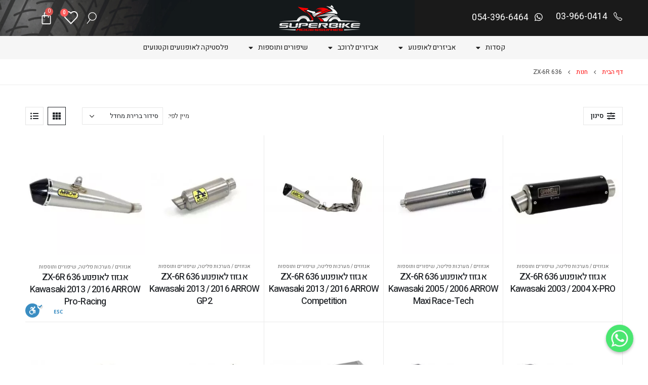

--- FILE ---
content_type: text/html; charset=UTF-8
request_url: https://superbike.co.il/model/zx-6r-636/
body_size: 45046
content:
	<!DOCTYPE html>
	<html  dir="rtl" lang="he-IL" prefix="og: http://ogp.me/ns# fb: http://ogp.me/ns/fb#">
	<head>
		<meta http-equiv="X-UA-Compatible" content="IE=edge" />
		<meta http-equiv="Content-Type" content="text/html; charset=UTF-8" />
		<meta name="viewport" content="width=device-width, initial-scale=1, minimum-scale=1" />

		<link rel="profile" href="https://gmpg.org/xfn/11" />
		<link rel="pingback" href="https://superbike.co.il/xmlrpc.php" />
						<script>document.documentElement.className = document.documentElement.className + ' yes-js js_active js'</script>
				<meta name='robots' content='index, follow, max-image-preview:large, max-snippet:-1, max-video-preview:-1' />

	<!-- This site is optimized with the Yoast SEO plugin v21.0 - https://yoast.com/wordpress/plugins/seo/ -->
	<title>ארכיון ZX-6R 636 - סופרבייק - אביזרים לאופנוע</title>
	<link rel="canonical" href="https://superbike.co.il/model/zx-6r-636/" />
	<meta property="og:locale" content="he_IL" />
	<meta property="og:type" content="article" />
	<meta property="og:title" content="ארכיון ZX-6R 636 - סופרבייק - אביזרים לאופנוע" />
	<meta property="og:url" content="https://superbike.co.il/model/zx-6r-636/" />
	<meta property="og:site_name" content="סופרבייק - אביזרים לאופנוע" />
	<meta name="twitter:card" content="summary_large_image" />
	<script type="application/ld+json" class="yoast-schema-graph">{"@context":"https://schema.org","@graph":[{"@type":"CollectionPage","@id":"https://superbike.co.il/model/zx-6r-636/","url":"https://superbike.co.il/model/zx-6r-636/","name":"ארכיון ZX-6R 636 - סופרבייק - אביזרים לאופנוע","isPartOf":{"@id":"https://superbike.co.il/#website"},"primaryImageOfPage":{"@id":"https://superbike.co.il/model/zx-6r-636/#primaryimage"},"image":{"@id":"https://superbike.co.il/model/zx-6r-636/#primaryimage"},"thumbnailUrl":"https://superbike.co.il/wp-content/uploads/2020/12/a005611b-cc58-44a2-b1a6-76a9420812e2_Xpro_2.jpg","breadcrumb":{"@id":"https://superbike.co.il/model/zx-6r-636/#breadcrumb"},"inLanguage":"he-IL"},{"@type":"ImageObject","inLanguage":"he-IL","@id":"https://superbike.co.il/model/zx-6r-636/#primaryimage","url":"https://superbike.co.il/wp-content/uploads/2020/12/a005611b-cc58-44a2-b1a6-76a9420812e2_Xpro_2.jpg","contentUrl":"https://superbike.co.il/wp-content/uploads/2020/12/a005611b-cc58-44a2-b1a6-76a9420812e2_Xpro_2.jpg","width":1600,"height":700},{"@type":"BreadcrumbList","@id":"https://superbike.co.il/model/zx-6r-636/#breadcrumb","itemListElement":[{"@type":"ListItem","position":1,"name":"Home","item":"https://superbike.co.il/"},{"@type":"ListItem","position":2,"name":"ZX-6R 636"}]},{"@type":"WebSite","@id":"https://superbike.co.il/#website","url":"https://superbike.co.il/","name":"סופרבייק - אביזרים לאופנוע","description":"יבוא ושיווק אביזרים לאופנוע וציוד לרוכב","potentialAction":[{"@type":"SearchAction","target":{"@type":"EntryPoint","urlTemplate":"https://superbike.co.il/?s={search_term_string}"},"query-input":"required name=search_term_string"}],"inLanguage":"he-IL"}]}</script>
	<!-- / Yoast SEO plugin. -->


<script type='application/javascript'>console.log('PixelYourSite PRO version 9.9.1');</script>
<link rel='dns-prefetch' href='//www.googletagmanager.com' />
<link rel='dns-prefetch' href='//cdn.enable.co.il' />
<link rel='dns-prefetch' href='//cdnjs.cloudflare.com' />

<link rel="alternate" type="application/rss+xml" title="סופרבייק - אביזרים לאופנוע &laquo; פיד‏" href="https://superbike.co.il/feed/" />
<link rel="alternate" type="application/rss+xml" title="סופרבייק - אביזרים לאופנוע &laquo; פיד תגובות‏" href="https://superbike.co.il/comments/feed/" />
<link rel="alternate" type="application/rss+xml" title="סופרבייק - אביזרים לאופנוע &laquo; פיד דגם ZX-6R 636" href="https://superbike.co.il/model/zx-6r-636/feed/" />
		<link rel="shortcut icon" href="//superbike.co.il/wp-content/uploads/2020/12/favico.png" type="image/x-icon" />
				<link rel="apple-touch-icon" href="" />
				<link rel="apple-touch-icon" sizes="120x120" href="" />
				<link rel="apple-touch-icon" sizes="76x76" href="" />
				<link rel="apple-touch-icon" sizes="152x152" href="" />
		<style>
img.wp-smiley,
img.emoji {
	display: inline !important;
	border: none !important;
	box-shadow: none !important;
	height: 1em !important;
	width: 1em !important;
	margin: 0 0.07em !important;
	vertical-align: -0.1em !important;
	background: none !important;
	padding: 0 !important;
}
</style>
	<link rel='stylesheet' id='wp-block-library-rtl-css' href='https://superbike.co.il/wp-includes/css/dist/block-library/style-rtl.min.css?ver=6.3.7' media='all' />
<style id='wp-block-library-theme-inline-css'>
.wp-block-audio figcaption{color:#555;font-size:13px;text-align:center}.is-dark-theme .wp-block-audio figcaption{color:hsla(0,0%,100%,.65)}.wp-block-audio{margin:0 0 1em}.wp-block-code{border:1px solid #ccc;border-radius:4px;font-family:Menlo,Consolas,monaco,monospace;padding:.8em 1em}.wp-block-embed figcaption{color:#555;font-size:13px;text-align:center}.is-dark-theme .wp-block-embed figcaption{color:hsla(0,0%,100%,.65)}.wp-block-embed{margin:0 0 1em}.blocks-gallery-caption{color:#555;font-size:13px;text-align:center}.is-dark-theme .blocks-gallery-caption{color:hsla(0,0%,100%,.65)}.wp-block-image figcaption{color:#555;font-size:13px;text-align:center}.is-dark-theme .wp-block-image figcaption{color:hsla(0,0%,100%,.65)}.wp-block-image{margin:0 0 1em}.wp-block-pullquote{border-bottom:4px solid;border-top:4px solid;color:currentColor;margin-bottom:1.75em}.wp-block-pullquote cite,.wp-block-pullquote footer,.wp-block-pullquote__citation{color:currentColor;font-size:.8125em;font-style:normal;text-transform:uppercase}.wp-block-quote{border-left:.25em solid;margin:0 0 1.75em;padding-left:1em}.wp-block-quote cite,.wp-block-quote footer{color:currentColor;font-size:.8125em;font-style:normal;position:relative}.wp-block-quote.has-text-align-right{border-left:none;border-right:.25em solid;padding-left:0;padding-right:1em}.wp-block-quote.has-text-align-center{border:none;padding-left:0}.wp-block-quote.is-large,.wp-block-quote.is-style-large,.wp-block-quote.is-style-plain{border:none}.wp-block-search .wp-block-search__label{font-weight:700}.wp-block-search__button{border:1px solid #ccc;padding:.375em .625em}:where(.wp-block-group.has-background){padding:1.25em 2.375em}.wp-block-separator.has-css-opacity{opacity:.4}.wp-block-separator{border:none;border-bottom:2px solid;margin-left:auto;margin-right:auto}.wp-block-separator.has-alpha-channel-opacity{opacity:1}.wp-block-separator:not(.is-style-wide):not(.is-style-dots){width:100px}.wp-block-separator.has-background:not(.is-style-dots){border-bottom:none;height:1px}.wp-block-separator.has-background:not(.is-style-wide):not(.is-style-dots){height:2px}.wp-block-table{margin:0 0 1em}.wp-block-table td,.wp-block-table th{word-break:normal}.wp-block-table figcaption{color:#555;font-size:13px;text-align:center}.is-dark-theme .wp-block-table figcaption{color:hsla(0,0%,100%,.65)}.wp-block-video figcaption{color:#555;font-size:13px;text-align:center}.is-dark-theme .wp-block-video figcaption{color:hsla(0,0%,100%,.65)}.wp-block-video{margin:0 0 1em}.wp-block-template-part.has-background{margin-bottom:0;margin-top:0;padding:1.25em 2.375em}
</style>
<link data-minify="1" rel='stylesheet' id='wc-blocks-style-active-filters-rtl-css' href='https://superbike.co.il/wp-content/cache/min/1/wp-content/plugins/woocommerce/packages/woocommerce-blocks/build/active-filters-rtl.css?ver=1716114228' media='all' />
<link data-minify="1" rel='stylesheet' id='wc-blocks-style-add-to-cart-form-rtl-css' href='https://superbike.co.il/wp-content/cache/min/1/wp-content/plugins/woocommerce/packages/woocommerce-blocks/build/add-to-cart-form-rtl.css?ver=1716114228' media='all' />
<link data-minify="1" rel='stylesheet' id='wc-blocks-packages-style-rtl-css' href='https://superbike.co.il/wp-content/cache/min/1/wp-content/plugins/woocommerce/packages/woocommerce-blocks/build/packages-style-rtl.css?ver=1716114228' media='all' />
<link data-minify="1" rel='stylesheet' id='wc-blocks-style-all-products-rtl-css' href='https://superbike.co.il/wp-content/cache/min/1/wp-content/plugins/woocommerce/packages/woocommerce-blocks/build/all-products-rtl.css?ver=1716114228' media='all' />
<link data-minify="1" rel='stylesheet' id='wc-blocks-style-all-reviews-rtl-css' href='https://superbike.co.il/wp-content/cache/min/1/wp-content/plugins/woocommerce/packages/woocommerce-blocks/build/all-reviews-rtl.css?ver=1716114228' media='all' />
<link data-minify="1" rel='stylesheet' id='wc-blocks-style-attribute-filter-rtl-css' href='https://superbike.co.il/wp-content/cache/min/1/wp-content/plugins/woocommerce/packages/woocommerce-blocks/build/attribute-filter-rtl.css?ver=1716114228' media='all' />
<link data-minify="1" rel='stylesheet' id='wc-blocks-style-breadcrumbs-rtl-css' href='https://superbike.co.il/wp-content/cache/min/1/wp-content/plugins/woocommerce/packages/woocommerce-blocks/build/breadcrumbs-rtl.css?ver=1716114228' media='all' />
<link data-minify="1" rel='stylesheet' id='wc-blocks-style-catalog-sorting-rtl-css' href='https://superbike.co.il/wp-content/cache/min/1/wp-content/plugins/woocommerce/packages/woocommerce-blocks/build/catalog-sorting-rtl.css?ver=1716114228' media='all' />
<link data-minify="1" rel='stylesheet' id='wc-blocks-style-customer-account-rtl-css' href='https://superbike.co.il/wp-content/cache/min/1/wp-content/plugins/woocommerce/packages/woocommerce-blocks/build/customer-account-rtl.css?ver=1716114228' media='all' />
<link data-minify="1" rel='stylesheet' id='wc-blocks-style-featured-category-rtl-css' href='https://superbike.co.il/wp-content/cache/min/1/wp-content/plugins/woocommerce/packages/woocommerce-blocks/build/featured-category-rtl.css?ver=1716114228' media='all' />
<link data-minify="1" rel='stylesheet' id='wc-blocks-style-featured-product-rtl-css' href='https://superbike.co.il/wp-content/cache/min/1/wp-content/plugins/woocommerce/packages/woocommerce-blocks/build/featured-product-rtl.css?ver=1716114228' media='all' />
<link data-minify="1" rel='stylesheet' id='wc-blocks-style-mini-cart-rtl-css' href='https://superbike.co.il/wp-content/cache/min/1/wp-content/plugins/woocommerce/packages/woocommerce-blocks/build/mini-cart-rtl.css?ver=1716114229' media='all' />
<link data-minify="1" rel='stylesheet' id='wc-blocks-style-price-filter-rtl-css' href='https://superbike.co.il/wp-content/cache/min/1/wp-content/plugins/woocommerce/packages/woocommerce-blocks/build/price-filter-rtl.css?ver=1716114229' media='all' />
<link data-minify="1" rel='stylesheet' id='wc-blocks-style-product-add-to-cart-rtl-css' href='https://superbike.co.il/wp-content/cache/min/1/wp-content/plugins/woocommerce/packages/woocommerce-blocks/build/product-add-to-cart-rtl.css?ver=1716114229' media='all' />
<link data-minify="1" rel='stylesheet' id='wc-blocks-style-product-button-rtl-css' href='https://superbike.co.il/wp-content/cache/min/1/wp-content/plugins/woocommerce/packages/woocommerce-blocks/build/product-button-rtl.css?ver=1716114229' media='all' />
<link data-minify="1" rel='stylesheet' id='wc-blocks-style-product-categories-rtl-css' href='https://superbike.co.il/wp-content/cache/min/1/wp-content/plugins/woocommerce/packages/woocommerce-blocks/build/product-categories-rtl.css?ver=1716114229' media='all' />
<link data-minify="1" rel='stylesheet' id='wc-blocks-style-product-image-rtl-css' href='https://superbike.co.il/wp-content/cache/min/1/wp-content/plugins/woocommerce/packages/woocommerce-blocks/build/product-image-rtl.css?ver=1716114229' media='all' />
<link data-minify="1" rel='stylesheet' id='wc-blocks-style-product-image-gallery-rtl-css' href='https://superbike.co.il/wp-content/cache/min/1/wp-content/plugins/woocommerce/packages/woocommerce-blocks/build/product-image-gallery-rtl.css?ver=1716114229' media='all' />
<link data-minify="1" rel='stylesheet' id='wc-blocks-style-product-query-rtl-css' href='https://superbike.co.il/wp-content/cache/min/1/wp-content/plugins/woocommerce/packages/woocommerce-blocks/build/product-query-rtl.css?ver=1716114229' media='all' />
<link data-minify="1" rel='stylesheet' id='wc-blocks-style-product-results-count-rtl-css' href='https://superbike.co.il/wp-content/cache/min/1/wp-content/plugins/woocommerce/packages/woocommerce-blocks/build/product-results-count-rtl.css?ver=1716114229' media='all' />
<link data-minify="1" rel='stylesheet' id='wc-blocks-style-product-reviews-rtl-css' href='https://superbike.co.il/wp-content/cache/min/1/wp-content/plugins/woocommerce/packages/woocommerce-blocks/build/product-reviews-rtl.css?ver=1716114229' media='all' />
<link data-minify="1" rel='stylesheet' id='wc-blocks-style-product-sale-badge-rtl-css' href='https://superbike.co.il/wp-content/cache/min/1/wp-content/plugins/woocommerce/packages/woocommerce-blocks/build/product-sale-badge-rtl.css?ver=1716114229' media='all' />
<link data-minify="1" rel='stylesheet' id='wc-blocks-style-product-search-rtl-css' href='https://superbike.co.il/wp-content/cache/min/1/wp-content/plugins/woocommerce/packages/woocommerce-blocks/build/product-search-rtl.css?ver=1716114229' media='all' />
<link data-minify="1" rel='stylesheet' id='wc-blocks-style-product-sku-rtl-css' href='https://superbike.co.il/wp-content/cache/min/1/wp-content/plugins/woocommerce/packages/woocommerce-blocks/build/product-sku-rtl.css?ver=1716114229' media='all' />
<link data-minify="1" rel='stylesheet' id='wc-blocks-style-product-stock-indicator-rtl-css' href='https://superbike.co.il/wp-content/cache/min/1/wp-content/plugins/woocommerce/packages/woocommerce-blocks/build/product-stock-indicator-rtl.css?ver=1716114229' media='all' />
<link data-minify="1" rel='stylesheet' id='wc-blocks-style-product-summary-rtl-css' href='https://superbike.co.il/wp-content/cache/min/1/wp-content/plugins/woocommerce/packages/woocommerce-blocks/build/product-summary-rtl.css?ver=1716114229' media='all' />
<link data-minify="1" rel='stylesheet' id='wc-blocks-style-product-title-rtl-css' href='https://superbike.co.il/wp-content/cache/min/1/wp-content/plugins/woocommerce/packages/woocommerce-blocks/build/product-title-rtl.css?ver=1716114229' media='all' />
<link data-minify="1" rel='stylesheet' id='wc-blocks-style-rating-filter-rtl-css' href='https://superbike.co.il/wp-content/cache/min/1/wp-content/plugins/woocommerce/packages/woocommerce-blocks/build/rating-filter-rtl.css?ver=1716114229' media='all' />
<link data-minify="1" rel='stylesheet' id='wc-blocks-style-reviews-by-category-rtl-css' href='https://superbike.co.il/wp-content/cache/min/1/wp-content/plugins/woocommerce/packages/woocommerce-blocks/build/reviews-by-category-rtl.css?ver=1716114229' media='all' />
<link data-minify="1" rel='stylesheet' id='wc-blocks-style-reviews-by-product-rtl-css' href='https://superbike.co.il/wp-content/cache/min/1/wp-content/plugins/woocommerce/packages/woocommerce-blocks/build/reviews-by-product-rtl.css?ver=1716114229' media='all' />
<link data-minify="1" rel='stylesheet' id='wc-blocks-style-product-details-rtl-css' href='https://superbike.co.il/wp-content/cache/min/1/wp-content/plugins/woocommerce/packages/woocommerce-blocks/build/product-details-rtl.css?ver=1716114229' media='all' />
<link data-minify="1" rel='stylesheet' id='wc-blocks-style-single-product-rtl-css' href='https://superbike.co.il/wp-content/cache/min/1/wp-content/plugins/woocommerce/packages/woocommerce-blocks/build/single-product-rtl.css?ver=1716114229' media='all' />
<link data-minify="1" rel='stylesheet' id='wc-blocks-style-stock-filter-rtl-css' href='https://superbike.co.il/wp-content/cache/min/1/wp-content/plugins/woocommerce/packages/woocommerce-blocks/build/stock-filter-rtl.css?ver=1716114229' media='all' />
<link data-minify="1" rel='stylesheet' id='wc-blocks-style-cart-rtl-css' href='https://superbike.co.il/wp-content/cache/min/1/wp-content/plugins/woocommerce/packages/woocommerce-blocks/build/cart-rtl.css?ver=1716114229' media='all' />
<link data-minify="1" rel='stylesheet' id='wc-blocks-style-checkout-rtl-css' href='https://superbike.co.il/wp-content/cache/min/1/wp-content/plugins/woocommerce/packages/woocommerce-blocks/build/checkout-rtl.css?ver=1716114229' media='all' />
<link data-minify="1" rel='stylesheet' id='wc-blocks-style-mini-cart-contents-rtl-css' href='https://superbike.co.il/wp-content/cache/min/1/wp-content/plugins/woocommerce/packages/woocommerce-blocks/build/mini-cart-contents-rtl.css?ver=1716114229' media='all' />
<link data-minify="1" rel='stylesheet' id='yith-wcan-shortcodes-css' href='https://superbike.co.il/wp-content/cache/min/1/wp-content/plugins/yith-woocommerce-ajax-navigation/assets/css/shortcodes.css?ver=1716114229' media='all' />
<style id='yith-wcan-shortcodes-inline-css'>
:root{
	--yith-wcan-filters_colors_titles: #434343;
	--yith-wcan-filters_colors_background: #FFFFFF;
	--yith-wcan-filters_colors_accent: #A7144C;
	--yith-wcan-filters_colors_accent_r: 167;
	--yith-wcan-filters_colors_accent_g: 20;
	--yith-wcan-filters_colors_accent_b: 76;
	--yith-wcan-color_swatches_border_radius: 100%;
	--yith-wcan-color_swatches_size: 30px;
	--yith-wcan-labels_style_background: #FFFFFF;
	--yith-wcan-labels_style_background_hover: #A7144C;
	--yith-wcan-labels_style_background_active: #A7144C;
	--yith-wcan-labels_style_text: #434343;
	--yith-wcan-labels_style_text_hover: #FFFFFF;
	--yith-wcan-labels_style_text_active: #FFFFFF;
	--yith-wcan-anchors_style_text: #434343;
	--yith-wcan-anchors_style_text_hover: #A7144C;
	--yith-wcan-anchors_style_text_active: #A7144C;
}
</style>
<link data-minify="1" rel='stylesheet' id='jquery-selectBox-css' href='https://superbike.co.il/wp-content/cache/min/1/wp-content/plugins/yith-woocommerce-wishlist/assets/css/jquery.selectBox.css?ver=1716114229' media='all' />
<link data-minify="1" rel='stylesheet' id='woocommerce_prettyPhoto_css-rtl-css' href='https://superbike.co.il/wp-content/cache/min/1/wp-content/plugins/woocommerce/assets/css/prettyPhoto-rtl.css?ver=1716114229' media='all' />
<link data-minify="1" rel='stylesheet' id='yith-wcwl-main-css' href='https://superbike.co.il/wp-content/cache/min/1/wp-content/plugins/yith-woocommerce-wishlist/assets/css/style.css?ver=1716114229' media='all' />
<style id='yith-wcwl-main-inline-css'>
.yith-wcwl-share .share-links a{color: #FFFFFF;}.yith-wcwl-share .share-links a:hover{color: #FFFFFF;}.yith-wcwl-share a.facebook{background: #39599E; background-color: #39599E;}.yith-wcwl-share a.facebook:hover{background: #595A5A; background-color: #595A5A;}.yith-wcwl-share a.twitter{background: #45AFE2; background-color: #45AFE2;}.yith-wcwl-share a.twitter:hover{background: #595A5A; background-color: #595A5A;}.yith-wcwl-share a.pinterest{background: #AB2E31; background-color: #AB2E31;}.yith-wcwl-share a.pinterest:hover{background: #595A5A; background-color: #595A5A;}.yith-wcwl-share a.email{background: #FBB102; background-color: #FBB102;}.yith-wcwl-share a.email:hover{background: #595A5A; background-color: #595A5A;}.yith-wcwl-share a.whatsapp{background: #00A901; background-color: #00A901;}.yith-wcwl-share a.whatsapp:hover{background: #595A5A; background-color: #595A5A;}
</style>
<link data-minify="1" rel='stylesheet' id='jet-engine-frontend-css' href='https://superbike.co.il/wp-content/cache/min/1/wp-content/plugins/jet-engine/assets/css/frontend.css?ver=1716114229' media='all' />
<style id='classic-theme-styles-inline-css'>
/*! This file is auto-generated */
.wp-block-button__link{color:#fff;background-color:#32373c;border-radius:9999px;box-shadow:none;text-decoration:none;padding:calc(.667em + 2px) calc(1.333em + 2px);font-size:1.125em}.wp-block-file__button{background:#32373c;color:#fff;text-decoration:none}
</style>
<style id='global-styles-inline-css'>
body{--wp--preset--color--black: #000000;--wp--preset--color--cyan-bluish-gray: #abb8c3;--wp--preset--color--white: #ffffff;--wp--preset--color--pale-pink: #f78da7;--wp--preset--color--vivid-red: #cf2e2e;--wp--preset--color--luminous-vivid-orange: #ff6900;--wp--preset--color--luminous-vivid-amber: #fcb900;--wp--preset--color--light-green-cyan: #7bdcb5;--wp--preset--color--vivid-green-cyan: #00d084;--wp--preset--color--pale-cyan-blue: #8ed1fc;--wp--preset--color--vivid-cyan-blue: #0693e3;--wp--preset--color--vivid-purple: #9b51e0;--wp--preset--color--primary: #ff0000;--wp--preset--color--secondary: #bc0000;--wp--preset--color--tertiary: #2baab1;--wp--preset--color--quaternary: #000000;--wp--preset--color--dark: #222529;--wp--preset--color--light: #ffffff;--wp--preset--gradient--vivid-cyan-blue-to-vivid-purple: linear-gradient(135deg,rgba(6,147,227,1) 0%,rgb(155,81,224) 100%);--wp--preset--gradient--light-green-cyan-to-vivid-green-cyan: linear-gradient(135deg,rgb(122,220,180) 0%,rgb(0,208,130) 100%);--wp--preset--gradient--luminous-vivid-amber-to-luminous-vivid-orange: linear-gradient(135deg,rgba(252,185,0,1) 0%,rgba(255,105,0,1) 100%);--wp--preset--gradient--luminous-vivid-orange-to-vivid-red: linear-gradient(135deg,rgba(255,105,0,1) 0%,rgb(207,46,46) 100%);--wp--preset--gradient--very-light-gray-to-cyan-bluish-gray: linear-gradient(135deg,rgb(238,238,238) 0%,rgb(169,184,195) 100%);--wp--preset--gradient--cool-to-warm-spectrum: linear-gradient(135deg,rgb(74,234,220) 0%,rgb(151,120,209) 20%,rgb(207,42,186) 40%,rgb(238,44,130) 60%,rgb(251,105,98) 80%,rgb(254,248,76) 100%);--wp--preset--gradient--blush-light-purple: linear-gradient(135deg,rgb(255,206,236) 0%,rgb(152,150,240) 100%);--wp--preset--gradient--blush-bordeaux: linear-gradient(135deg,rgb(254,205,165) 0%,rgb(254,45,45) 50%,rgb(107,0,62) 100%);--wp--preset--gradient--luminous-dusk: linear-gradient(135deg,rgb(255,203,112) 0%,rgb(199,81,192) 50%,rgb(65,88,208) 100%);--wp--preset--gradient--pale-ocean: linear-gradient(135deg,rgb(255,245,203) 0%,rgb(182,227,212) 50%,rgb(51,167,181) 100%);--wp--preset--gradient--electric-grass: linear-gradient(135deg,rgb(202,248,128) 0%,rgb(113,206,126) 100%);--wp--preset--gradient--midnight: linear-gradient(135deg,rgb(2,3,129) 0%,rgb(40,116,252) 100%);--wp--preset--font-size--small: 13px;--wp--preset--font-size--medium: 20px;--wp--preset--font-size--large: 36px;--wp--preset--font-size--x-large: 42px;--wp--preset--spacing--20: 0.44rem;--wp--preset--spacing--30: 0.67rem;--wp--preset--spacing--40: 1rem;--wp--preset--spacing--50: 1.5rem;--wp--preset--spacing--60: 2.25rem;--wp--preset--spacing--70: 3.38rem;--wp--preset--spacing--80: 5.06rem;--wp--preset--shadow--natural: 6px 6px 9px rgba(0, 0, 0, 0.2);--wp--preset--shadow--deep: 12px 12px 50px rgba(0, 0, 0, 0.4);--wp--preset--shadow--sharp: 6px 6px 0px rgba(0, 0, 0, 0.2);--wp--preset--shadow--outlined: 6px 6px 0px -3px rgba(255, 255, 255, 1), 6px 6px rgba(0, 0, 0, 1);--wp--preset--shadow--crisp: 6px 6px 0px rgba(0, 0, 0, 1);}:where(.is-layout-flex){gap: 0.5em;}:where(.is-layout-grid){gap: 0.5em;}body .is-layout-flow > .alignleft{float: left;margin-inline-start: 0;margin-inline-end: 2em;}body .is-layout-flow > .alignright{float: right;margin-inline-start: 2em;margin-inline-end: 0;}body .is-layout-flow > .aligncenter{margin-left: auto !important;margin-right: auto !important;}body .is-layout-constrained > .alignleft{float: left;margin-inline-start: 0;margin-inline-end: 2em;}body .is-layout-constrained > .alignright{float: right;margin-inline-start: 2em;margin-inline-end: 0;}body .is-layout-constrained > .aligncenter{margin-left: auto !important;margin-right: auto !important;}body .is-layout-constrained > :where(:not(.alignleft):not(.alignright):not(.alignfull)){max-width: var(--wp--style--global--content-size);margin-left: auto !important;margin-right: auto !important;}body .is-layout-constrained > .alignwide{max-width: var(--wp--style--global--wide-size);}body .is-layout-flex{display: flex;}body .is-layout-flex{flex-wrap: wrap;align-items: center;}body .is-layout-flex > *{margin: 0;}body .is-layout-grid{display: grid;}body .is-layout-grid > *{margin: 0;}:where(.wp-block-columns.is-layout-flex){gap: 2em;}:where(.wp-block-columns.is-layout-grid){gap: 2em;}:where(.wp-block-post-template.is-layout-flex){gap: 1.25em;}:where(.wp-block-post-template.is-layout-grid){gap: 1.25em;}.has-black-color{color: var(--wp--preset--color--black) !important;}.has-cyan-bluish-gray-color{color: var(--wp--preset--color--cyan-bluish-gray) !important;}.has-white-color{color: var(--wp--preset--color--white) !important;}.has-pale-pink-color{color: var(--wp--preset--color--pale-pink) !important;}.has-vivid-red-color{color: var(--wp--preset--color--vivid-red) !important;}.has-luminous-vivid-orange-color{color: var(--wp--preset--color--luminous-vivid-orange) !important;}.has-luminous-vivid-amber-color{color: var(--wp--preset--color--luminous-vivid-amber) !important;}.has-light-green-cyan-color{color: var(--wp--preset--color--light-green-cyan) !important;}.has-vivid-green-cyan-color{color: var(--wp--preset--color--vivid-green-cyan) !important;}.has-pale-cyan-blue-color{color: var(--wp--preset--color--pale-cyan-blue) !important;}.has-vivid-cyan-blue-color{color: var(--wp--preset--color--vivid-cyan-blue) !important;}.has-vivid-purple-color{color: var(--wp--preset--color--vivid-purple) !important;}.has-black-background-color{background-color: var(--wp--preset--color--black) !important;}.has-cyan-bluish-gray-background-color{background-color: var(--wp--preset--color--cyan-bluish-gray) !important;}.has-white-background-color{background-color: var(--wp--preset--color--white) !important;}.has-pale-pink-background-color{background-color: var(--wp--preset--color--pale-pink) !important;}.has-vivid-red-background-color{background-color: var(--wp--preset--color--vivid-red) !important;}.has-luminous-vivid-orange-background-color{background-color: var(--wp--preset--color--luminous-vivid-orange) !important;}.has-luminous-vivid-amber-background-color{background-color: var(--wp--preset--color--luminous-vivid-amber) !important;}.has-light-green-cyan-background-color{background-color: var(--wp--preset--color--light-green-cyan) !important;}.has-vivid-green-cyan-background-color{background-color: var(--wp--preset--color--vivid-green-cyan) !important;}.has-pale-cyan-blue-background-color{background-color: var(--wp--preset--color--pale-cyan-blue) !important;}.has-vivid-cyan-blue-background-color{background-color: var(--wp--preset--color--vivid-cyan-blue) !important;}.has-vivid-purple-background-color{background-color: var(--wp--preset--color--vivid-purple) !important;}.has-black-border-color{border-color: var(--wp--preset--color--black) !important;}.has-cyan-bluish-gray-border-color{border-color: var(--wp--preset--color--cyan-bluish-gray) !important;}.has-white-border-color{border-color: var(--wp--preset--color--white) !important;}.has-pale-pink-border-color{border-color: var(--wp--preset--color--pale-pink) !important;}.has-vivid-red-border-color{border-color: var(--wp--preset--color--vivid-red) !important;}.has-luminous-vivid-orange-border-color{border-color: var(--wp--preset--color--luminous-vivid-orange) !important;}.has-luminous-vivid-amber-border-color{border-color: var(--wp--preset--color--luminous-vivid-amber) !important;}.has-light-green-cyan-border-color{border-color: var(--wp--preset--color--light-green-cyan) !important;}.has-vivid-green-cyan-border-color{border-color: var(--wp--preset--color--vivid-green-cyan) !important;}.has-pale-cyan-blue-border-color{border-color: var(--wp--preset--color--pale-cyan-blue) !important;}.has-vivid-cyan-blue-border-color{border-color: var(--wp--preset--color--vivid-cyan-blue) !important;}.has-vivid-purple-border-color{border-color: var(--wp--preset--color--vivid-purple) !important;}.has-vivid-cyan-blue-to-vivid-purple-gradient-background{background: var(--wp--preset--gradient--vivid-cyan-blue-to-vivid-purple) !important;}.has-light-green-cyan-to-vivid-green-cyan-gradient-background{background: var(--wp--preset--gradient--light-green-cyan-to-vivid-green-cyan) !important;}.has-luminous-vivid-amber-to-luminous-vivid-orange-gradient-background{background: var(--wp--preset--gradient--luminous-vivid-amber-to-luminous-vivid-orange) !important;}.has-luminous-vivid-orange-to-vivid-red-gradient-background{background: var(--wp--preset--gradient--luminous-vivid-orange-to-vivid-red) !important;}.has-very-light-gray-to-cyan-bluish-gray-gradient-background{background: var(--wp--preset--gradient--very-light-gray-to-cyan-bluish-gray) !important;}.has-cool-to-warm-spectrum-gradient-background{background: var(--wp--preset--gradient--cool-to-warm-spectrum) !important;}.has-blush-light-purple-gradient-background{background: var(--wp--preset--gradient--blush-light-purple) !important;}.has-blush-bordeaux-gradient-background{background: var(--wp--preset--gradient--blush-bordeaux) !important;}.has-luminous-dusk-gradient-background{background: var(--wp--preset--gradient--luminous-dusk) !important;}.has-pale-ocean-gradient-background{background: var(--wp--preset--gradient--pale-ocean) !important;}.has-electric-grass-gradient-background{background: var(--wp--preset--gradient--electric-grass) !important;}.has-midnight-gradient-background{background: var(--wp--preset--gradient--midnight) !important;}.has-small-font-size{font-size: var(--wp--preset--font-size--small) !important;}.has-medium-font-size{font-size: var(--wp--preset--font-size--medium) !important;}.has-large-font-size{font-size: var(--wp--preset--font-size--large) !important;}.has-x-large-font-size{font-size: var(--wp--preset--font-size--x-large) !important;}
.wp-block-navigation a:where(:not(.wp-element-button)){color: inherit;}
:where(.wp-block-post-template.is-layout-flex){gap: 1.25em;}:where(.wp-block-post-template.is-layout-grid){gap: 1.25em;}
:where(.wp-block-columns.is-layout-flex){gap: 2em;}:where(.wp-block-columns.is-layout-grid){gap: 2em;}
.wp-block-pullquote{font-size: 1.5em;line-height: 1.6;}
</style>
<link rel='stylesheet' id='chaty-css-css' href='https://superbike.co.il/wp-content/plugins/chaty-pro/css/chaty-front.min.css?ver=3.0.81636641702' media='all' />
<link rel='stylesheet' id='senzey-poster-css' href='https://superbike.co.il/wp-content/plugins/senzey-poster/public/css/senzey-poster-public.css?ver=2.1.1' media='all' />
<style id='woocommerce-inline-inline-css'>
.woocommerce form .form-row .required { visibility: visible; }
</style>
<link data-minify="1" rel='stylesheet' id='form-design-sytle-css' href='https://superbike.co.il/wp-content/cache/min/1/wp-content/plugins/meshulam-payment-gateway/assets/css/form-design.css?ver=1716114229' media='all' />
<link data-minify="1" rel='stylesheet' id='meshulam-pay-sytle-css' href='https://superbike.co.il/wp-content/cache/min/1/wp-content/plugins/meshulam-payment-gateway/assets/css/meshulam_pay_style.css?ver=1716114229' media='all' />
<link data-minify="1" rel='stylesheet' id='meshulam-sytle-css' href='https://superbike.co.il/wp-content/cache/min/1/wp-content/plugins/meshulam-payment-gateway/assets/css/meshulam_sytle.css?ver=1716114229' media='all' />
<link data-minify="1" rel='stylesheet' id='bit_payment_css-css' href='https://superbike.co.il/wp-content/cache/min/1/wp-content/plugins/meshulam-payment-gateway/assets/css/bit_pay_style.css?ver=1716114229' media='all' />
<link data-minify="1" rel='stylesheet' id='bit_payment_font_awesome-css' href='https://superbike.co.il/wp-content/cache/min/1/ajax/libs/font-awesome/4.7.0/css/font-awesome.min.css?ver=1716114229' media='all' />
<link data-minify="1" rel='stylesheet' id='yith-wcan-frontend-css' href='https://superbike.co.il/wp-content/cache/min/1/wp-content/plugins/yith-woocommerce-ajax-navigation/assets/css/frontend.css?ver=1716114634' media='all' />
<link data-minify="1" rel='stylesheet' id='elementor-icons-css' href='https://superbike.co.il/wp-content/cache/min/1/wp-content/plugins/elementor/assets/lib/eicons/css/elementor-icons.min.css?ver=1716114229' media='all' />
<link rel='stylesheet' id='elementor-frontend-css' href='https://superbike.co.il/wp-content/uploads/elementor/css/custom-frontend-rtl.min.css?ver=1693206424' media='all' />
<link rel='stylesheet' id='swiper-css' href='https://superbike.co.il/wp-content/plugins/elementor/assets/lib/swiper/css/swiper.min.css?ver=5.3.6' media='all' />
<link rel='stylesheet' id='elementor-post-1232-css' href='https://superbike.co.il/wp-content/uploads/elementor/css/post-1232.css?ver=1693206424' media='all' />
<link rel='stylesheet' id='elementor-pro-css' href='https://superbike.co.il/wp-content/uploads/elementor/css/custom-pro-frontend-rtl.min.css?ver=1693206425' media='all' />
<link rel='stylesheet' id='elementor-global-css' href='https://superbike.co.il/wp-content/uploads/elementor/css/global.css?ver=1693206425' media='all' />
<link rel='stylesheet' id='elementor-post-12823-css' href='https://superbike.co.il/wp-content/uploads/elementor/css/post-12823.css?ver=1693206426' media='all' />
<link data-minify="1" rel='stylesheet' id='wp_reward_tooltip_style-css' href='https://superbike.co.il/wp-content/cache/min/1/wp-content/plugins/rewardsystem/assets/css/tipsy.css?ver=1716114229' media='all' />
<link rel='stylesheet' id='jquery-ui-style-css' href='https://superbike.co.il/wp-content/plugins/woocommerce/assets/css/jquery-ui/jquery-ui.min.css?ver=8.0.2' media='all' />
<link data-minify="1" rel='stylesheet' id='fp-srp-style-css' href='https://superbike.co.il/wp-content/cache/min/1/wp-content/plugins/rewardsystem/assets/css/style.css?ver=1716114229' media='' />
<link data-minify="1" rel='stylesheet' id='wp_reward_footable_css-css' href='https://superbike.co.il/wp-content/cache/min/1/wp-content/plugins/rewardsystem/assets/css/footable.core.css?ver=1716114229' media='' />
<link data-minify="1" rel='stylesheet' id='wp_reward_bootstrap_css-css' href='https://superbike.co.il/wp-content/cache/min/1/wp-content/plugins/rewardsystem/assets/css/bootstrap.css?ver=1716114229' media='' />
<link data-minify="1" rel='stylesheet' id='select2-css' href='https://superbike.co.il/wp-content/cache/min/1/wp-content/plugins/woocommerce/assets/css/select2.css?ver=1716114229' media='all' />
<style id='fp-srp-inline-style-inline-css'>
#generate_referral_field { }  #rs_redeem_voucher_code { }  #ref_generate_now { }  #rs_submit_redeem_voucher { }.rs_subscriptionoption h3 { }.rs_social_sharing_buttons{};.rs_social_sharing_success_message#generate_referral_field { }  #rs_redeem_voucher_code { }  #ref_generate_now { }  #rs_submit_redeem_voucher { }.rs_subscriptionoption h3 { }#rs_refer_a_friend_form { } #rs_friend_name { } #rs_friend_email { } #rs_friend_subject { } #rs_your_message { } #rs_refer_submit { }#encashing_form{}
.rs_encash_points_value{}
.error{color:#ED0514;}
.rs_encash_points_reason{}
.rs_encash_payment_method{}
.rs_encash_paypal_address{}
.rs_encash_custom_payment_option_value{}
.rs_encash_submit{}
#rs_encash_submit_button{}
.success_info{}
#encash_form_success_info{}#generate_referral_field { }  #rs_redeem_voucher_code { }  #ref_generate_now { }  #rs_submit_redeem_voucher { }.rs_subscriptionoption h3 { }.rs_social_sharing_buttons{};.rs_social_sharing_success_message#generate_referral_field { }  #rs_redeem_voucher_code { }  #ref_generate_now { }  #rs_submit_redeem_voucher { }.rs_subscriptionoption h3 { }#rs_refer_a_friend_form { } #rs_friend_name { } #rs_friend_email { } #rs_friend_subject { } #rs_your_message { } #rs_refer_submit { }#encashing_form{}
.rs_encash_points_value{}
.error{color:#ED0514;}
.rs_encash_points_reason{}
.rs_encash_payment_method{}
.rs_encash_paypal_address{}
.rs_encash_custom_payment_option_value{}
.rs_encash_submit{}
#rs_encash_submit_button{}
.success_info{}
#encash_form_success_info{}#generate_referral_field { }  #rs_redeem_voucher_code { }  #ref_generate_now { }  #rs_submit_redeem_voucher { }.rs_subscriptionoption h3 { }.rs_social_sharing_buttons{};.rs_social_sharing_success_message#generate_referral_field { }  #rs_redeem_voucher_code { }  #ref_generate_now { }  #rs_submit_redeem_voucher { }.rs_subscriptionoption h3 { }#rs_refer_a_friend_form { } #rs_friend_name { } #rs_friend_email { } #rs_friend_subject { } #rs_your_message { } #rs_refer_submit { }#encashing_form{}
.rs_encash_points_value{}
.error{color:#ED0514;}
.rs_encash_points_reason{}
.rs_encash_payment_method{}
.rs_encash_paypal_address{}
.rs_encash_custom_payment_option_value{}
.rs_encash_submit{}
#rs_encash_submit_button{}
.success_info{}
#encash_form_success_info{}#generate_referral_field { }  #rs_redeem_voucher_code { }  #ref_generate_now { }  #rs_submit_redeem_voucher { }.rs_subscriptionoption h3 { }.rs_social_sharing_buttons{};.rs_social_sharing_success_message#generate_referral_field { }  #rs_redeem_voucher_code { }  #ref_generate_now { }  #rs_submit_redeem_voucher { }.rs_subscriptionoption h3 { }#rs_refer_a_friend_form { } #rs_friend_name { } #rs_friend_email { } #rs_friend_subject { } #rs_your_message { } #rs_refer_submit { }#encashing_form{}
.rs_encash_points_value{}
.error{color:#ED0514;}
.rs_encash_points_reason{}
.rs_encash_payment_method{}
.rs_encash_paypal_address{}
.rs_encash_custom_payment_option_value{}
.rs_encash_submit{}
#rs_encash_submit_button{}
.success_info{}
#encash_form_success_info{}#generate_referral_field { }  #rs_redeem_voucher_code { }  #ref_generate_now { }  #rs_submit_redeem_voucher { }.rs_subscriptionoption h3 { }.rs_social_sharing_buttons{};.rs_social_sharing_success_message#generate_referral_field { }  #rs_redeem_voucher_code { }  #ref_generate_now { }  #rs_submit_redeem_voucher { }.rs_subscriptionoption h3 { }#rs_refer_a_friend_form { } #rs_friend_name { } #rs_friend_email { } #rs_friend_subject { } #rs_your_message { } #rs_refer_submit { }#encashing_form{}
.rs_encash_points_value{}
.error{color:#ED0514;}
.rs_encash_points_reason{}
.rs_encash_payment_method{}
.rs_encash_paypal_address{}
.rs_encash_custom_payment_option_value{}
.rs_encash_submit{}
#rs_encash_submit_button{}
.success_info{}
#encash_form_success_info{}#generate_referral_field { }  #rs_redeem_voucher_code { }  #ref_generate_now { }  #rs_submit_redeem_voucher { }.rs_subscriptionoption h3 { }.rs_social_sharing_buttons{};.rs_social_sharing_success_message#generate_referral_field { }  #rs_redeem_voucher_code { }  #ref_generate_now { }  #rs_submit_redeem_voucher { }.rs_subscriptionoption h3 { }#rs_refer_a_friend_form { } #rs_friend_name { } #rs_friend_email { } #rs_friend_subject { } #rs_your_message { } #rs_refer_submit { }#encashing_form{}
.rs_encash_points_value{}
.error{color:#ED0514;}
.rs_encash_points_reason{}
.rs_encash_payment_method{}
.rs_encash_paypal_address{}
.rs_encash_custom_payment_option_value{}
.rs_encash_submit{}
#rs_encash_submit_button{}
.success_info{}
#encash_form_success_info{}#generate_referral_field { }  #rs_redeem_voucher_code { }  #ref_generate_now { }  #rs_submit_redeem_voucher { }.rs_subscriptionoption h3 { }.rs_social_sharing_buttons{};.rs_social_sharing_success_message#generate_referral_field { }  #rs_redeem_voucher_code { }  #ref_generate_now { }  #rs_submit_redeem_voucher { }.rs_subscriptionoption h3 { }#rs_refer_a_friend_form { } #rs_friend_name { } #rs_friend_email { } #rs_friend_subject { } #rs_your_message { } #rs_refer_submit { }#encashing_form{}
.rs_encash_points_value{}
.error{color:#ED0514;}
.rs_encash_points_reason{}
.rs_encash_payment_method{}
.rs_encash_paypal_address{}
.rs_encash_custom_payment_option_value{}
.rs_encash_submit{}
#rs_encash_submit_button{}
.success_info{}
#encash_form_success_info{}#generate_referral_field { }  #rs_redeem_voucher_code { }  #ref_generate_now { }  #rs_submit_redeem_voucher { }.rs_subscriptionoption h3 { }.rs_social_sharing_buttons{};.rs_social_sharing_success_message#generate_referral_field { }  #rs_redeem_voucher_code { }  #ref_generate_now { }  #rs_submit_redeem_voucher { }.rs_subscriptionoption h3 { }#rs_refer_a_friend_form { } #rs_friend_name { } #rs_friend_email { } #rs_friend_subject { } #rs_your_message { } #rs_refer_submit { }#encashing_form{}
.rs_encash_points_value{}
.error{color:#ED0514;}
.rs_encash_points_reason{}
.rs_encash_payment_method{}
.rs_encash_paypal_address{}
.rs_encash_custom_payment_option_value{}
.rs_encash_submit{}
#rs_encash_submit_button{}
.success_info{}
#encash_form_success_info{}#generate_referral_field { }  #rs_redeem_voucher_code { }  #ref_generate_now { }  #rs_submit_redeem_voucher { }.rs_subscriptionoption h3 { }.rs_social_sharing_buttons{};.rs_social_sharing_success_message#generate_referral_field { }  #rs_redeem_voucher_code { }  #ref_generate_now { }  #rs_submit_redeem_voucher { }.rs_subscriptionoption h3 { }#rs_refer_a_friend_form { } #rs_friend_name { } #rs_friend_email { } #rs_friend_subject { } #rs_your_message { } #rs_refer_submit { }#encashing_form{}
.rs_encash_points_value{}
.error{color:#ED0514;}
.rs_encash_points_reason{}
.rs_encash_payment_method{}
.rs_encash_paypal_address{}
.rs_encash_custom_payment_option_value{}
.rs_encash_submit{}
#rs_encash_submit_button{}
.success_info{}
#encash_form_success_info{}#generate_referral_field { }  #rs_redeem_voucher_code { }  #ref_generate_now { }  #rs_submit_redeem_voucher { }.rs_subscriptionoption h3 { }.rs_social_sharing_buttons{};.rs_social_sharing_success_message#generate_referral_field { }  #rs_redeem_voucher_code { }  #ref_generate_now { }  #rs_submit_redeem_voucher { }.rs_subscriptionoption h3 { }#rs_refer_a_friend_form { } #rs_friend_name { } #rs_friend_email { } #rs_friend_subject { } #rs_your_message { } #rs_refer_submit { }#encashing_form{}
.rs_encash_points_value{}
.error{color:#ED0514;}
.rs_encash_points_reason{}
.rs_encash_payment_method{}
.rs_encash_paypal_address{}
.rs_encash_custom_payment_option_value{}
.rs_encash_submit{}
#rs_encash_submit_button{}
.success_info{}
#encash_form_success_info{}#generate_referral_field { }  #rs_redeem_voucher_code { }  #ref_generate_now { }  #rs_submit_redeem_voucher { }.rs_subscriptionoption h3 { }.rs_social_sharing_buttons{};.rs_social_sharing_success_message#generate_referral_field { }  #rs_redeem_voucher_code { }  #ref_generate_now { }  #rs_submit_redeem_voucher { }.rs_subscriptionoption h3 { }#rs_refer_a_friend_form { } #rs_friend_name { } #rs_friend_email { } #rs_friend_subject { } #rs_your_message { } #rs_refer_submit { }#encashing_form{}
.rs_encash_points_value{}
.error{color:#ED0514;}
.rs_encash_points_reason{}
.rs_encash_payment_method{}
.rs_encash_paypal_address{}
.rs_encash_custom_payment_option_value{}
.rs_encash_submit{}
#rs_encash_submit_button{}
.success_info{}
#encash_form_success_info{}#generate_referral_field { }  #rs_redeem_voucher_code { }  #ref_generate_now { }  #rs_submit_redeem_voucher { }.rs_subscriptionoption h3 { }.rs_social_sharing_buttons{};.rs_social_sharing_success_message#generate_referral_field { }  #rs_redeem_voucher_code { }  #ref_generate_now { }  #rs_submit_redeem_voucher { }.rs_subscriptionoption h3 { }#rs_refer_a_friend_form { } #rs_friend_name { } #rs_friend_email { } #rs_friend_subject { } #rs_your_message { } #rs_refer_submit { }#encashing_form{}
.rs_encash_points_value{}
.error{color:#ED0514;}
.rs_encash_points_reason{}
.rs_encash_payment_method{}
.rs_encash_paypal_address{}
.rs_encash_custom_payment_option_value{}
.rs_encash_submit{}
#rs_encash_submit_button{}
.success_info{}
#encash_form_success_info{}#generate_referral_field { }  #rs_redeem_voucher_code { }  #ref_generate_now { }  #rs_submit_redeem_voucher { }.rs_subscriptionoption h3 { }.rs_social_sharing_buttons{};.rs_social_sharing_success_message#generate_referral_field { }  #rs_redeem_voucher_code { }  #ref_generate_now { }  #rs_submit_redeem_voucher { }.rs_subscriptionoption h3 { }#rs_refer_a_friend_form { } #rs_friend_name { } #rs_friend_email { } #rs_friend_subject { } #rs_your_message { } #rs_refer_submit { }#encashing_form{}
.rs_encash_points_value{}
.error{color:#ED0514;}
.rs_encash_points_reason{}
.rs_encash_payment_method{}
.rs_encash_paypal_address{}
.rs_encash_custom_payment_option_value{}
.rs_encash_submit{}
#rs_encash_submit_button{}
.success_info{}
#encash_form_success_info{}#generate_referral_field { }  #rs_redeem_voucher_code { }  #ref_generate_now { }  #rs_submit_redeem_voucher { }.rs_subscriptionoption h3 { }.rs_social_sharing_buttons{};.rs_social_sharing_success_message#generate_referral_field { }  #rs_redeem_voucher_code { }  #ref_generate_now { }  #rs_submit_redeem_voucher { }.rs_subscriptionoption h3 { }#rs_refer_a_friend_form { } #rs_friend_name { } #rs_friend_email { } #rs_friend_subject { } #rs_your_message { } #rs_refer_submit { }#encashing_form{}
.rs_encash_points_value{}
.error{color:#ED0514;}
.rs_encash_points_reason{}
.rs_encash_payment_method{}
.rs_encash_paypal_address{}
.rs_encash_custom_payment_option_value{}
.rs_encash_submit{}
#rs_encash_submit_button{}
.success_info{}
#encash_form_success_info{}#generate_referral_field { }  #rs_redeem_voucher_code { }  #ref_generate_now { }  #rs_submit_redeem_voucher { }.rs_subscriptionoption h3 { }.rs_social_sharing_buttons{};.rs_social_sharing_success_message#generate_referral_field { }  #rs_redeem_voucher_code { }  #ref_generate_now { }  #rs_submit_redeem_voucher { }.rs_subscriptionoption h3 { }#rs_refer_a_friend_form { } #rs_friend_name { } #rs_friend_email { } #rs_friend_subject { } #rs_your_message { } #rs_refer_submit { }#encashing_form{}
.rs_encash_points_value{}
.error{color:#ED0514;}
.rs_encash_points_reason{}
.rs_encash_payment_method{}
.rs_encash_paypal_address{}
.rs_encash_custom_payment_option_value{}
.rs_encash_submit{}
#rs_encash_submit_button{}
.success_info{}
#encash_form_success_info{}#generate_referral_field { }  #rs_redeem_voucher_code { }  #ref_generate_now { }  #rs_submit_redeem_voucher { }.rs_subscriptionoption h3 { }.rs_social_sharing_buttons{};.rs_social_sharing_success_message#generate_referral_field { }  #rs_redeem_voucher_code { }  #ref_generate_now { }  #rs_submit_redeem_voucher { }.rs_subscriptionoption h3 { }#rs_refer_a_friend_form { } #rs_friend_name { } #rs_friend_email { } #rs_friend_subject { } #rs_your_message { } #rs_refer_submit { }#encashing_form{}
.rs_encash_points_value{}
.error{color:#ED0514;}
.rs_encash_points_reason{}
.rs_encash_payment_method{}
.rs_encash_paypal_address{}
.rs_encash_custom_payment_option_value{}
.rs_encash_submit{}
#rs_encash_submit_button{}
.success_info{}
#encash_form_success_info{}#generate_referral_field { }  #rs_redeem_voucher_code { }  #ref_generate_now { }  #rs_submit_redeem_voucher { }.rs_subscriptionoption h3 { }.rs_social_sharing_buttons{};.rs_social_sharing_success_message#generate_referral_field { }  #rs_redeem_voucher_code { }  #ref_generate_now { }  #rs_submit_redeem_voucher { }.rs_subscriptionoption h3 { }#rs_refer_a_friend_form { } #rs_friend_name { } #rs_friend_email { } #rs_friend_subject { } #rs_your_message { } #rs_refer_submit { }#encashing_form{}
.rs_encash_points_value{}
.error{color:#ED0514;}
.rs_encash_points_reason{}
.rs_encash_payment_method{}
.rs_encash_paypal_address{}
.rs_encash_custom_payment_option_value{}
.rs_encash_submit{}
#rs_encash_submit_button{}
.success_info{}
#encash_form_success_info{}#generate_referral_field { }  #rs_redeem_voucher_code { }  #ref_generate_now { }  #rs_submit_redeem_voucher { }.rs_subscriptionoption h3 { }.rs_social_sharing_buttons{};.rs_social_sharing_success_message#generate_referral_field { }  #rs_redeem_voucher_code { }  #ref_generate_now { }  #rs_submit_redeem_voucher { }.rs_subscriptionoption h3 { }#rs_refer_a_friend_form { } #rs_friend_name { } #rs_friend_email { } #rs_friend_subject { } #rs_your_message { } #rs_refer_submit { }#encashing_form{}
.rs_encash_points_value{}
.error{color:#ED0514;}
.rs_encash_points_reason{}
.rs_encash_payment_method{}
.rs_encash_paypal_address{}
.rs_encash_custom_payment_option_value{}
.rs_encash_submit{}
#rs_encash_submit_button{}
.success_info{}
#encash_form_success_info{}#generate_referral_field { }  #rs_redeem_voucher_code { }  #ref_generate_now { }  #rs_submit_redeem_voucher { }.rs_subscriptionoption h3 { }.rs_social_sharing_buttons{};.rs_social_sharing_success_message#generate_referral_field { }  #rs_redeem_voucher_code { }  #ref_generate_now { }  #rs_submit_redeem_voucher { }.rs_subscriptionoption h3 { }#rs_refer_a_friend_form { } #rs_friend_name { } #rs_friend_email { } #rs_friend_subject { } #rs_your_message { } #rs_refer_submit { }#encashing_form{}
.rs_encash_points_value{}
.error{color:#ED0514;}
.rs_encash_points_reason{}
.rs_encash_payment_method{}
.rs_encash_paypal_address{}
.rs_encash_custom_payment_option_value{}
.rs_encash_submit{}
#rs_encash_submit_button{}
.success_info{}
#encash_form_success_info{}#generate_referral_field { }  #rs_redeem_voucher_code { }  #ref_generate_now { }  #rs_submit_redeem_voucher { }.rs_subscriptionoption h3 { }.rs_social_sharing_buttons{};.rs_social_sharing_success_message#generate_referral_field { }  #rs_redeem_voucher_code { }  #ref_generate_now { }  #rs_submit_redeem_voucher { }.rs_subscriptionoption h3 { }#rs_refer_a_friend_form { } #rs_friend_name { } #rs_friend_email { } #rs_friend_subject { } #rs_your_message { } #rs_refer_submit { }#encashing_form{}
.rs_encash_points_value{}
.error{color:#ED0514;}
.rs_encash_points_reason{}
.rs_encash_payment_method{}
.rs_encash_paypal_address{}
.rs_encash_custom_payment_option_value{}
.rs_encash_submit{}
#rs_encash_submit_button{}
.success_info{}
#encash_form_success_info{}#generate_referral_field { }  #rs_redeem_voucher_code { }  #ref_generate_now { }  #rs_submit_redeem_voucher { }.rs_subscriptionoption h3 { }.rs_social_sharing_buttons{};.rs_social_sharing_success_message#generate_referral_field { }  #rs_redeem_voucher_code { }  #ref_generate_now { }  #rs_submit_redeem_voucher { }.rs_subscriptionoption h3 { }#rs_refer_a_friend_form { } #rs_friend_name { } #rs_friend_email { } #rs_friend_subject { } #rs_your_message { } #rs_refer_submit { }#encashing_form{}
.rs_encash_points_value{}
.error{color:#ED0514;}
.rs_encash_points_reason{}
.rs_encash_payment_method{}
.rs_encash_paypal_address{}
.rs_encash_custom_payment_option_value{}
.rs_encash_submit{}
#rs_encash_submit_button{}
.success_info{}
#encash_form_success_info{}#generate_referral_field { }  #rs_redeem_voucher_code { }  #ref_generate_now { }  #rs_submit_redeem_voucher { }.rs_subscriptionoption h3 { }.rs_social_sharing_buttons{};.rs_social_sharing_success_message#generate_referral_field { }  #rs_redeem_voucher_code { }  #ref_generate_now { }  #rs_submit_redeem_voucher { }.rs_subscriptionoption h3 { }#rs_refer_a_friend_form { } #rs_friend_name { } #rs_friend_email { } #rs_friend_subject { } #rs_your_message { } #rs_refer_submit { }#encashing_form{}
.rs_encash_points_value{}
.error{color:#ED0514;}
.rs_encash_points_reason{}
.rs_encash_payment_method{}
.rs_encash_paypal_address{}
.rs_encash_custom_payment_option_value{}
.rs_encash_submit{}
#rs_encash_submit_button{}
.success_info{}
#encash_form_success_info{}#generate_referral_field { }  #rs_redeem_voucher_code { }  #ref_generate_now { }  #rs_submit_redeem_voucher { }.rs_subscriptionoption h3 { }.rs_social_sharing_buttons{};.rs_social_sharing_success_message#generate_referral_field { }  #rs_redeem_voucher_code { }  #ref_generate_now { }  #rs_submit_redeem_voucher { }.rs_subscriptionoption h3 { }#rs_refer_a_friend_form { } #rs_friend_name { } #rs_friend_email { } #rs_friend_subject { } #rs_your_message { } #rs_refer_submit { }#encashing_form{}
.rs_encash_points_value{}
.error{color:#ED0514;}
.rs_encash_points_reason{}
.rs_encash_payment_method{}
.rs_encash_paypal_address{}
.rs_encash_custom_payment_option_value{}
.rs_encash_submit{}
#rs_encash_submit_button{}
.success_info{}
#encash_form_success_info{}#generate_referral_field { }  #rs_redeem_voucher_code { }  #ref_generate_now { }  #rs_submit_redeem_voucher { }.rs_subscriptionoption h3 { }.rs_social_sharing_buttons{};.rs_social_sharing_success_message#generate_referral_field { }  #rs_redeem_voucher_code { }  #ref_generate_now { }  #rs_submit_redeem_voucher { }.rs_subscriptionoption h3 { }#rs_refer_a_friend_form { } #rs_friend_name { } #rs_friend_email { } #rs_friend_subject { } #rs_your_message { } #rs_refer_submit { }#encashing_form{}
.rs_encash_points_value{}
.error{color:#ED0514;}
.rs_encash_points_reason{}
.rs_encash_payment_method{}
.rs_encash_paypal_address{}
.rs_encash_custom_payment_option_value{}
.rs_encash_submit{}
#rs_encash_submit_button{}
.success_info{}
#encash_form_success_info{}#generate_referral_field { }  #rs_redeem_voucher_code { }  #ref_generate_now { }  #rs_submit_redeem_voucher { }.rs_subscriptionoption h3 { }.rs_social_sharing_buttons{};.rs_social_sharing_success_message#generate_referral_field { }  #rs_redeem_voucher_code { }  #ref_generate_now { }  #rs_submit_redeem_voucher { }.rs_subscriptionoption h3 { }#rs_refer_a_friend_form { } #rs_friend_name { } #rs_friend_email { } #rs_friend_subject { } #rs_your_message { } #rs_refer_submit { }#encashing_form{}
.rs_encash_points_value{}
.error{color:#ED0514;}
.rs_encash_points_reason{}
.rs_encash_payment_method{}
.rs_encash_paypal_address{}
.rs_encash_custom_payment_option_value{}
.rs_encash_submit{}
#rs_encash_submit_button{}
.success_info{}
#encash_form_success_info{}#generate_referral_field { }  #rs_redeem_voucher_code { }  #ref_generate_now { }  #rs_submit_redeem_voucher { }.rs_subscriptionoption h3 { }.rs_social_sharing_buttons{};.rs_social_sharing_success_message#generate_referral_field { }  #rs_redeem_voucher_code { }  #ref_generate_now { }  #rs_submit_redeem_voucher { }.rs_subscriptionoption h3 { }#rs_refer_a_friend_form { } #rs_friend_name { } #rs_friend_email { } #rs_friend_subject { } #rs_your_message { } #rs_refer_submit { }#encashing_form{}
.rs_encash_points_value{}
.error{color:#ED0514;}
.rs_encash_points_reason{}
.rs_encash_payment_method{}
.rs_encash_paypal_address{}
.rs_encash_custom_payment_option_value{}
.rs_encash_submit{}
#rs_encash_submit_button{}
.success_info{}
#encash_form_success_info{}#generate_referral_field { }  #rs_redeem_voucher_code { }  #ref_generate_now { }  #rs_submit_redeem_voucher { }.rs_subscriptionoption h3 { }.rs_social_sharing_buttons{};.rs_social_sharing_success_message#generate_referral_field { }  #rs_redeem_voucher_code { }  #ref_generate_now { }  #rs_submit_redeem_voucher { }.rs_subscriptionoption h3 { }#rs_refer_a_friend_form { } #rs_friend_name { } #rs_friend_email { } #rs_friend_subject { } #rs_your_message { } #rs_refer_submit { }#encashing_form{}
.rs_encash_points_value{}
.error{color:#ED0514;}
.rs_encash_points_reason{}
.rs_encash_payment_method{}
.rs_encash_paypal_address{}
.rs_encash_custom_payment_option_value{}
.rs_encash_submit{}
#rs_encash_submit_button{}
.success_info{}
#encash_form_success_info{}#generate_referral_field { }  #rs_redeem_voucher_code { }  #ref_generate_now { }  #rs_submit_redeem_voucher { }.rs_subscriptionoption h3 { }.rs_social_sharing_buttons{};.rs_social_sharing_success_message#generate_referral_field { }  #rs_redeem_voucher_code { }  #ref_generate_now { }  #rs_submit_redeem_voucher { }.rs_subscriptionoption h3 { }#rs_refer_a_friend_form { } #rs_friend_name { } #rs_friend_email { } #rs_friend_subject { } #rs_your_message { } #rs_refer_submit { }#encashing_form{}
.rs_encash_points_value{}
.error{color:#ED0514;}
.rs_encash_points_reason{}
.rs_encash_payment_method{}
.rs_encash_paypal_address{}
.rs_encash_custom_payment_option_value{}
.rs_encash_submit{}
#rs_encash_submit_button{}
.success_info{}
#encash_form_success_info{}#generate_referral_field { }  #rs_redeem_voucher_code { }  #ref_generate_now { }  #rs_submit_redeem_voucher { }.rs_subscriptionoption h3 { }.rs_social_sharing_buttons{};.rs_social_sharing_success_message#generate_referral_field { }  #rs_redeem_voucher_code { }  #ref_generate_now { }  #rs_submit_redeem_voucher { }.rs_subscriptionoption h3 { }#rs_refer_a_friend_form { } #rs_friend_name { } #rs_friend_email { } #rs_friend_subject { } #rs_your_message { } #rs_refer_submit { }#encashing_form{}
.rs_encash_points_value{}
.error{color:#ED0514;}
.rs_encash_points_reason{}
.rs_encash_payment_method{}
.rs_encash_paypal_address{}
.rs_encash_custom_payment_option_value{}
.rs_encash_submit{}
#rs_encash_submit_button{}
.success_info{}
#encash_form_success_info{}#generate_referral_field { }  #rs_redeem_voucher_code { }  #ref_generate_now { }  #rs_submit_redeem_voucher { }.rs_subscriptionoption h3 { }.rs_social_sharing_buttons{};.rs_social_sharing_success_message#generate_referral_field { }  #rs_redeem_voucher_code { }  #ref_generate_now { }  #rs_submit_redeem_voucher { }.rs_subscriptionoption h3 { }#rs_refer_a_friend_form { } #rs_friend_name { } #rs_friend_email { } #rs_friend_subject { } #rs_your_message { } #rs_refer_submit { }#encashing_form{}
.rs_encash_points_value{}
.error{color:#ED0514;}
.rs_encash_points_reason{}
.rs_encash_payment_method{}
.rs_encash_paypal_address{}
.rs_encash_custom_payment_option_value{}
.rs_encash_submit{}
#rs_encash_submit_button{}
.success_info{}
#encash_form_success_info{}#generate_referral_field { }  #rs_redeem_voucher_code { }  #ref_generate_now { }  #rs_submit_redeem_voucher { }.rs_subscriptionoption h3 { }.rs_social_sharing_buttons{};.rs_social_sharing_success_message#generate_referral_field { }  #rs_redeem_voucher_code { }  #ref_generate_now { }  #rs_submit_redeem_voucher { }.rs_subscriptionoption h3 { }#rs_refer_a_friend_form { } #rs_friend_name { } #rs_friend_email { } #rs_friend_subject { } #rs_your_message { } #rs_refer_submit { }#encashing_form{}
.rs_encash_points_value{}
.error{color:#ED0514;}
.rs_encash_points_reason{}
.rs_encash_payment_method{}
.rs_encash_paypal_address{}
.rs_encash_custom_payment_option_value{}
.rs_encash_submit{}
#rs_encash_submit_button{}
.success_info{}
#encash_form_success_info{}#generate_referral_field { }  #rs_redeem_voucher_code { }  #ref_generate_now { }  #rs_submit_redeem_voucher { }.rs_subscriptionoption h3 { }.rs_social_sharing_buttons{};.rs_social_sharing_success_message#generate_referral_field { }  #rs_redeem_voucher_code { }  #ref_generate_now { }  #rs_submit_redeem_voucher { }.rs_subscriptionoption h3 { }#rs_refer_a_friend_form { } #rs_friend_name { } #rs_friend_email { } #rs_friend_subject { } #rs_your_message { } #rs_refer_submit { }#encashing_form{}
.rs_encash_points_value{}
.error{color:#ED0514;}
.rs_encash_points_reason{}
.rs_encash_payment_method{}
.rs_encash_paypal_address{}
.rs_encash_custom_payment_option_value{}
.rs_encash_submit{}
#rs_encash_submit_button{}
.success_info{}
#encash_form_success_info{}.fp_rs_display_free_product h3 {
                                            display:block;
					}
                                        .fb_edge_widget_with_comment span.fb_edge_comment_widget iframe.fb_ltr {
                                            display: none !important;
                                        }
                                        .fb-like{
                                            height: 20px !important;
                                            overflow: hidden !important;
                                        }
                                        .tipsy-inner {
                                            background-color: 000;
                                            color: fff;
                                        }
                                        .tipsy-arrow-s {
                                            border-top-color: 000;
                                        }
                                        .points_empty_error, 
                                        .points_number_error, 
                                        .points_greater_than_earnpoints_error,
                                        .points_lesser_than_minpoints_error,
                                        .reason_empty_error,
                                        .paypal_email_empty_error,
                                        .paypal_email_format_error,
                                        .recaptcha_empty_error,
                                        .encash_form_success_info{
                                            display:none;
                                        }
                                        .referral_field{
                                            margin-top:40px;
                                        }
                                        .referral_field_title{
                                            text-align:center;
                                        }
                                        .rs_social_sharing_buttons {
                                            display: inline;
                                        }
                                        .twitter-share-button,
                                        .vk-like{
                                            width:88px;
                                        }
                                        .ok-share-button{
                                            width:30px;
                                        }
                                        .fp-srp-point-price-label{
                                            margin-left:10px;
                                        }
                                        .referral_field1{
                                            margin-top:10px;
                                        }
                                        .rs_alert_div_for_copy{
                                            display:none;
                                        }
                                        .rs_warning_message{
                                            display:inline-block;
                                            color:red;
                                        }
                                        .rs_redeem_voucher_error{
                                            color:red;
                                        }
                                        .rs_redeem_voucher_success{
                                            color:green;
                                        }
                                        .gifticon{
                                            width:16px;height:16px;
                                            display:inline;
                                        }
                                        .rs_variable_earn_messages{
                                            display:none;
                                        }
                                        .simpleshopmessage{
                                            width:16px;height:16px;
                                            display:inline;
                                        }
                                        .gift_icon{
                                            width:16px;height:16px;
                                            display:inline;
                                        }
                                        .variationrewardpoints,
                                        .variationreferralpoints,
                                        .variationpoint_price,
                                        .variationrewardpointsamount,
                                        .variationreferralpointsamount{
                                            display:inline-block;
                                        }
                                        .iagreeerror{
                                            display:none;
                                        }
                                        .fp-srp-send-point{
                                            border:none;
                                            padding: 6px 10px 6px 10px;
                                        }
                                        .fp-srp-send-point-value{
                                            min-width:250px !important;
                                            height:30px !important;
                                        }
                                        .fp-srp-point-price {
                                            margin-left: 5px;
                                        }
                                        .fp-srp-email-content{
                                            border: 1px solid #000;
                                            border-collapse: collapse;
                                        }
                                        .fp-srp-email-content-title{
                                            background: black;
                                            color:#fff;
                                        }
</style>
<link data-minify="1" rel='stylesheet' id='yith_wcas_frontend-css' href='https://superbike.co.il/wp-content/cache/min/1/wp-content/plugins/yith-woocommerce-ajax-search/assets/css/yith_wcas_ajax_search.css?ver=1716114229' media='all' />
<link data-minify="1" rel='stylesheet' id='porto-css-vars-css' href='https://superbike.co.il/wp-content/cache/min/1/wp-content/uploads/porto_styles/theme_css_vars.css?ver=1716114229' media='all' />
<link data-minify="1" rel='stylesheet' id='bootstrap-css' href='https://superbike.co.il/wp-content/cache/min/1/wp-content/uploads/porto_styles/bootstrap_rtl.css?ver=1716114229' media='all' />
<link data-minify="1" rel='stylesheet' id='porto-plugins-css' href='https://superbike.co.il/wp-content/cache/min/1/wp-content/themes/porto/css/plugins_rtl_optimized.css?ver=1716114229' media='all' />
<link data-minify="1" rel='stylesheet' id='porto-theme-css' href='https://superbike.co.il/wp-content/cache/min/1/wp-content/themes/porto/css/theme_rtl.css?ver=1716114229' media='all' />
<link data-minify="1" rel='stylesheet' id='porto-shortcodes-css' href='https://superbike.co.il/wp-content/cache/min/1/wp-content/uploads/porto_styles/shortcodes_rtl.css?ver=1716114229' media='all' />
<link data-minify="1" rel='stylesheet' id='porto-theme-shop-css' href='https://superbike.co.il/wp-content/cache/min/1/wp-content/themes/porto/css/theme_rtl_shop.css?ver=1716114229' media='all' />
<link data-minify="1" rel='stylesheet' id='porto-theme-elementor-css' href='https://superbike.co.il/wp-content/cache/min/1/wp-content/themes/porto/css/theme_elementor_rtl.css?ver=1716114229' media='all' />
<link data-minify="1" rel='stylesheet' id='porto-dynamic-style-css' href='https://superbike.co.il/wp-content/cache/min/1/wp-content/uploads/porto_styles/dynamic_style_rtl.css?ver=1716114229' media='all' />
<link data-minify="1" rel='stylesheet' id='porto-type-builder-css' href='https://superbike.co.il/wp-content/cache/min/1/wp-content/plugins/porto-functionality/builders/assets/type-builder.css?ver=1716114229' media='all' />
<link data-minify="1" rel='stylesheet' id='porto-shop-filter-css' href='https://superbike.co.il/wp-content/cache/min/1/wp-content/themes/porto/css/theme/shop/shop-filter/offcanvas_rtl.css?ver=1716114634' media='all' />
<link data-minify="1" rel='stylesheet' id='porto-account-login-style-css' href='https://superbike.co.il/wp-content/cache/min/1/wp-content/themes/porto/css/theme/shop/login-style/account-login_rtl.css?ver=1716114229' media='all' />
<link rel='stylesheet' id='elementor-post-100423-css' href='https://superbike.co.il/wp-content/uploads/elementor/css/post-100423.css?ver=6.10.0' media='all' />
<link rel='stylesheet' id='elementor-post-100422-css' href='https://superbike.co.il/wp-content/uploads/elementor/css/post-100422.css?ver=6.10.0' media='all' />
<link data-minify="1" rel='stylesheet' id='porto-style-css' href='https://superbike.co.il/wp-content/cache/min/1/wp-content/themes/porto/style.css?ver=1716114229' media='all' />
<style id='porto-style-inline-css'>
.side-header-narrow-bar-logo{max-width:132px}@media (min-width:992px){}#header .header-main .header-left,#header .header-main .header-center,#header .header-main .header-right,.fixed-header #header .header-main .header-left,.fixed-header #header .header-main .header-right,.fixed-header #header .header-main .header-center,.header-builder-p .header-main{padding-top:10px;padding-bottom:10px}@media (max-width:991px){#header .header-main .header-left,#header .header-main .header-center,#header .header-main .header-right,.fixed-header #header .header-main .header-left,.fixed-header #header .header-main .header-right,.fixed-header #header .header-main .header-center,.header-builder-p .header-main{padding-top:8px;padding-bottom:8px}}.page-top ul.breadcrumb > li.home{display:inline-block}.page-top ul.breadcrumb > li.home a{position:relative;width:14px;text-indent:-9999px}.page-top ul.breadcrumb > li.home a:after{content:"\e883";font-family:'porto';float:right;text-indent:0}#header.sticky-header .main-menu > li.menu-item > a,#header.sticky-header .main-menu > li.menu-custom-content a{color:#000000}#header.sticky-header .main-menu > li.menu-item:hover > a,#header.sticky-header .main-menu > li.menu-item.active:hover > a,#header.sticky-header .main-menu > li.menu-custom-content:hover a{color:#ff0000}#header.sticky-header .main-menu > li.menu-item.active > a,#header.sticky-header .main-menu > li.menu-custom-content.active a{color:#ff0000}.main-content{flex:0 0 auto;width:100%}#login-form-popup{max-width:480px}
</style>
<link rel='stylesheet' id='porto-style-rtl-css' href='https://superbike.co.il/wp-content/themes/porto/style_rtl.css?ver=6.3.7' media='all' />
<link data-minify="1" rel='stylesheet' id='styles-child-css' href='https://superbike.co.il/wp-content/cache/min/1/wp-content/themes/superbike-alphanetx/style.css?ver=1716114229' media='all' />
<link rel='stylesheet' id='styles-child-rtl-css' href='https://superbike.co.il/wp-content/themes/superbike-alphanetx/style_rtl.css?ver=6.3.7' media='all' />
<style id='rocket-lazyload-inline-css'>
.rll-youtube-player{position:relative;padding-bottom:56.23%;height:0;overflow:hidden;max-width:100%;}.rll-youtube-player:focus-within{outline: 2px solid currentColor;outline-offset: 5px;}.rll-youtube-player iframe{position:absolute;top:0;left:0;width:100%;height:100%;z-index:100;background:0 0}.rll-youtube-player img{bottom:0;display:block;left:0;margin:auto;max-width:100%;width:100%;position:absolute;right:0;top:0;border:none;height:auto;-webkit-transition:.4s all;-moz-transition:.4s all;transition:.4s all}.rll-youtube-player img:hover{-webkit-filter:brightness(75%)}.rll-youtube-player .play{height:100%;width:100%;left:0;top:0;position:absolute;background:url(https://superbike.co.il/wp-content/plugins/wp-rocket/assets/img/youtube.png) no-repeat center;background-color: transparent !important;cursor:pointer;border:none;}.wp-embed-responsive .wp-has-aspect-ratio .rll-youtube-player{position:absolute;padding-bottom:0;width:100%;height:100%;top:0;bottom:0;left:0;right:0}
</style>
<link data-minify="1" rel='stylesheet' id='google-earlyaccess-1-css' href='https://superbike.co.il/wp-content/cache/min/1/earlyaccess/opensanshebrew.css?ver=1716114229' media='all' />
<link rel="preconnect" href="https://fonts.gstatic.com/" crossorigin><script id="google-analytics-opt-out-js-after">
			var gaProperty = 'UA-187346627-1';
			var disableStr = 'ga-disable-' + gaProperty;
			if ( document.cookie.indexOf( disableStr + '=true' ) > -1 ) {
				window[disableStr] = true;
			}
			function gaOptout() {
				document.cookie = disableStr + '=true; expires=Thu, 31 Dec 2099 23:59:59 UTC; path=/';
				window[disableStr] = true;
			}
</script>
<script async src='https://www.googletagmanager.com/gtag/js?id=UA-187346627-1' id='google-tag-manager-js'></script>
<script id="google-tag-manager-js-after">
		window.dataLayer = window.dataLayer || [];
		function gtag(){dataLayer.push(arguments);}
		gtag('js', new Date());
		gtag('set', 'developer_id.dOGY3NW', true);

		gtag('config', 'UA-187346627-1', {
			'allow_google_signals': true,
			'link_attribution': false,
			'anonymize_ip': true,
			'linker':{
				'domains': [],
				'allow_incoming': false,
			},
			'custom_map': {
				'dimension1': 'logged_in'
			},
			'logged_in': 'no'
		} );

		
		
</script>
<script src='https://superbike.co.il/wp-includes/js/jquery/jquery.min.js?ver=3.7.0' id='jquery-core-js'></script>
<script src='https://superbike.co.il/wp-includes/js/jquery/jquery-migrate.min.js?ver=3.4.1' id='jquery-migrate-js'></script>
<script id='srpscripts-js-extra'>
var srpscripts_params = {"ajaxurl":"https:\/\/superbike.co.il\/wp-admin\/admin-ajax.php","enable_option_nonce":"fcb6255feb","checked_alert_msg":"Are you sure you want to be part of the Reward Points Program?","unchecked_alert_msg":"Are you sure you want to exit the Reward Points Program?"};
</script>
<script data-minify="1" src='https://superbike.co.il/wp-content/cache/min/1/wp-content/plugins/rewardsystem/assets/js/srpscripts.js?ver=1716114229' id='srpscripts-js'></script>
<script data-minify="1" src='https://superbike.co.il/wp-content/cache/min/1/wp-content/plugins/senzey-poster/public/js/senzey-poster-public.js?ver=1716114229' id='senzey-poster-js'></script>
<script id='cartbounty-js-extra'>
var cartbounty_co = {"save_custom_email":"1","custom_email_selectors":".cartbounty-custom-email-field, .login #username, .wpforms-container input[type=\"email\"], .sgpb-form input[type=\"email\"], .pum-container input[type=\"email\"], .nf-form-cont input[type=\"email\"], .wpcf7 input[type=\"email\"], .fluentform input[type=\"email\"], .sib_signup_form input[type=\"email\"], .mailpoet_form input[type=\"email\"], .tnp input[type=\"email\"], .om-element input[type=\"email\"], .om-holder input[type=\"email\"], .poptin-popup input[type=\"email\"], .gform_wrapper input[type=\"email\"], .paoc-popup input[type=\"email\"], .ays-pb-form input[type=\"email\"], .hustle-form input[type=\"email\"], .et_pb_section input[type=\"email\"], .brave_form_form input[type=\"email\"], .ppsPopupShell input[type=\"email\"], .xoo-el-container input[name=\"xoo-el-username\"]","selector_timeout":"2000","ajaxurl":"https:\/\/superbike.co.il\/wp-admin\/admin-ajax.php"};
</script>
<script data-minify="1" src='https://superbike.co.il/wp-content/cache/min/1/wp-content/plugins/woo-save-abandoned-carts/public/js/cartbounty-public.js?ver=1716114229' id='cartbounty-js'></script>
<script data-minify="1" src='https://superbike.co.il/wp-content/cache/min/1/wp-content/plugins/meshulam-payment-gateway/assets/js/meshulam_payment.js?ver=1716114229' id='meshulam-payment-js-js'></script>
<script data-minify="1" src='https://superbike.co.il/wp-content/cache/min/1/wp-content/plugins/meshulam-payment-gateway/assets/js/meshulam_payment_popup.js?ver=1716114229' id='meshulam-payment-popup-js-js'></script>
<script data-minify="1" src='https://superbike.co.il/wp-content/cache/min/1/wp-content/plugins/vbout-woocommerce-plugin/assets/js/load.js?ver=1716114229' id='vbout_script-js'></script>
<script data-minify="1" src='https://superbike.co.il/wp-content/cache/min/1/wp-content/plugins/rewardsystem/assets/js/jquery.tipsy.js?ver=1716114229' id='wp_reward_tooltip-js'></script>
<script id='fp_cashback_action-js-extra'>
var fp_cashback_action_params = {"ajaxurl":"https:\/\/superbike.co.il\/wp-admin\/admin-ajax.php","fp_cashback_request":"e35ab55754","fp_cancel_request":"7992749e68","available_points":"0","minpointstoreq":"0","maxpointstoreq":"0","paymentmethod":"","conversionrate":"1","conversionvalue":"1","redirection_type":"","redirection_url":"","enable_recaptcha":"","user_role_percentage":"100","cash_back_reason":"yes"};
</script>
<script data-minify="1" src='https://superbike.co.il/wp-content/cache/min/1/wp-content/plugins/rewardsystem/includes/frontend/js/modules/fp-cashback-frontend.js?ver=1716114229' id='fp_cashback_action-js'></script>
<script src='https://superbike.co.il/wp-content/plugins/woocommerce/assets/js/select2/select2.full.min.js?ver=4.0.3-wc.8.0.2' id='select2-js'></script>
<script id='wc-enhanced-select-js-extra'>
var wc_enhanced_select_params = {"ajax_url":"https:\/\/superbike.co.il\/wp-admin\/admin-ajax.php","search_customers_nonce":"850bbcc391"};
</script>
<script src='https://superbike.co.il/wp-content/plugins/woocommerce/assets/js/admin/wc-enhanced-select.min.js?ver=8.0.2' id='wc-enhanced-select-js'></script>
<script data-minify="1" src='https://superbike.co.il/wp-content/cache/min/1/wp-content/plugins/rewardsystem/assets/js/footable.js?ver=1716114229' id='wp_reward_footable-js'></script>
<script data-minify="1" src='https://superbike.co.il/wp-content/cache/min/1/wp-content/plugins/rewardsystem/assets/js/footable.sort.js?ver=1716114229' id='wp_reward_footable_sort-js'></script>
<script data-minify="1" src='https://superbike.co.il/wp-content/cache/min/1/wp-content/plugins/rewardsystem/assets/js/footable.paginate.js?ver=1716114229' id='wp_reward_footable_paging-js'></script>
<script data-minify="1" src='https://superbike.co.il/wp-content/cache/min/1/wp-content/plugins/rewardsystem/assets/js/footable.filter.js?ver=1716114229' id='wp_reward_footable_filter-js'></script>
<script data-minify="1" src='https://superbike.co.il/wp-content/cache/min/1/wp-content/plugins/rewardsystem/assets/js/jscolor/jscolor.js?ver=1716114229' id='wp_jscolor_rewards-js'></script>
<script id='frontendscripts-js-extra'>
var frontendscripts_params = {"ajaxurl":"https:\/\/superbike.co.il\/wp-admin\/admin-ajax.php","generate_referral":"ad3d364a09","unset_referral":"54a699c0ec","unset_product":"f54d4a199f","booking_msg":"3c7908c699","variation_msg":"051e2c918d","enable_option_nonce":"fcb6255feb","loggedinuser":"no","buttonlanguage":"1","wplanguage":"he_IL","fbappid":"","url":"https:\/\/superbike.co.il\/product\/%d7%90%d7%92%d7%96%d7%95%d7%96-%d7%9c%d7%90%d7%95%d7%a4%d7%a0%d7%95%d7%a2-zx-6r-636-kawasaki-2003-2004-x-pro\/","showreferralmsg":"1","showearnmsg":"1","showearnmsg_guest":"1","showpurchasemsg":"1","showbuyingmsg":"1","productpurchasecheckbox":"","buyingpointscheckbox":"","buyingmsg":"1","variable_product_earnmessage":"no","enqueue_footable":"1","check_purchase_notice_for_variation":"no","check_referral_notice_for_variation":"no","check_buying_notice_for_variation":"no","is_product_page":"","is_date_filter_enabled":"2","custom_date_error_message":"From Date and To Date is mandatory","default_selection_error_message":"Please select any option","is_user_logged_in":"","user_id":"0","unsub_link_error":"Unsubscribe link is invalid","unsub_link_success":"Successfully Unsubscribed","site_url":"https:\/\/superbike.co.il"};
</script>
<script data-minify="1" src='https://superbike.co.il/wp-content/cache/min/1/wp-content/plugins/rewardsystem/includes/frontend/js/frontendscripts.js?ver=1716114229' id='frontendscripts-js'></script>
<script id='srp_enhanced-js-extra'>
var srp_enhanced_params = {"srp_wc_version":"8.0.2","ajax_url":"https:\/\/superbike.co.il\/wp-admin\/admin-ajax.php","fp_pages_and_posts_search_nonce":"8362fef09b","search_nonce":"326d85b8eb","search_customers":"850bbcc391","search_products":"e822ee9955","i18n_no_matches":"No matches found","i18n_ajax_error":"Loading failed","i18n_input_too_short_1":"Please enter 1 or more characters","i18n_input_too_short_n":"Please enter %qty% or more characters","i18n_input_too_long_1":"Please delete 1 character","i18n_input_too_long_n":"Please delete %qty% characters","i18n_selection_too_long_1":"You can only select 1 item","i18n_selection_too_long_n":"You can only select %qty% items","i18n_load_more":"Loading more results\u2026","i18n_searching":"Searching\u2026"};
</script>
<script data-minify="1" src='https://superbike.co.il/wp-content/cache/min/1/wp-content/plugins/rewardsystem/assets/js/srp-enhanced.js?ver=1716114229' id='srp_enhanced-js'></script>
<script src='https://superbike.co.il/wp-content/plugins/pixelyoursite-pro/dist/scripts/js.cookie-2.1.3.min.js?ver=2.1.3' id='js-cookie-pys-js'></script>
<script src='https://superbike.co.il/wp-content/plugins/pixelyoursite-pro/dist/scripts/jquery.bind-first-0.2.3.min.js?ver=6.3.7' id='jquery-bind-first-js'></script>
<script src='https://superbike.co.il/wp-content/plugins/pixelyoursite-pro/dist/scripts/vimeo.min.js?ver=6.3.7' id='vimeo-js'></script>
<script id='pys-js-extra'>
var pysOptions = {"staticEvents":{"facebook":{"init_event":[{"delay":0,"type":"static","name":"PageView","eventID":"2cbe389c-be99-4ab3-8ee7-cde48d0e7f3d","pixelIds":["1037369310143822"],"params":{"categories":"\u05d0\u05d2\u05d6\u05d5\u05d6\u05d9\u05dd \/ \u05de\u05e2\u05e8\u05db\u05d5\u05ea \u05e4\u05dc\u05d9\u05d8\u05d4, \u05e9\u05d9\u05e4\u05d5\u05e8\u05d9\u05dd \u05d5\u05ea\u05d5\u05e1\u05e4\u05d5\u05ea","page_title":"ZX-6R 636","post_type":"pa_model","post_id":1315,"plugin":"PixelYourSite","event_url":"superbike.co.il\/model\/zx-6r-636\/","user_role":"guest"},"e_id":"init_event","ids":[],"hasTimeWindow":false,"timeWindow":0,"woo_order":"","edd_order":""}]}},"dynamicEvents":{"automatic_event_internal_link":{"facebook":{"delay":0,"type":"dyn","name":"InternalClick","eventID":"02bee04f-e6a0-4728-8286-716d868508a4","pixelIds":["1037369310143822"],"params":{"page_title":"ZX-6R 636","post_type":"pa_model","post_id":1315,"plugin":"PixelYourSite","event_url":"superbike.co.il\/model\/zx-6r-636\/","user_role":"guest"},"e_id":"automatic_event_internal_link","ids":[],"hasTimeWindow":false,"timeWindow":0,"woo_order":"","edd_order":""},"ga":{"delay":0,"type":"dyn","name":"InternalClick","trackingIds":["G-NDXW6287BJ"],"params":{"non_interaction":false,"page_title":"ZX-6R 636","post_type":"pa_model","post_id":1315,"plugin":"PixelYourSite","event_url":"superbike.co.il\/model\/zx-6r-636\/","user_role":"guest"},"e_id":"automatic_event_internal_link","ids":[],"hasTimeWindow":false,"timeWindow":0,"eventID":"","woo_order":"","edd_order":""}},"automatic_event_outbound_link":{"facebook":{"delay":0,"type":"dyn","name":"OutboundClick","eventID":"c91d1b86-a5d1-48de-9ac5-e1f208379ea5","pixelIds":["1037369310143822"],"params":{"page_title":"ZX-6R 636","post_type":"pa_model","post_id":1315,"plugin":"PixelYourSite","event_url":"superbike.co.il\/model\/zx-6r-636\/","user_role":"guest"},"e_id":"automatic_event_outbound_link","ids":[],"hasTimeWindow":false,"timeWindow":0,"woo_order":"","edd_order":""},"ga":{"delay":0,"type":"dyn","name":"OutboundClick","trackingIds":["G-NDXW6287BJ"],"params":{"non_interaction":false,"page_title":"ZX-6R 636","post_type":"pa_model","post_id":1315,"plugin":"PixelYourSite","event_url":"superbike.co.il\/model\/zx-6r-636\/","user_role":"guest"},"e_id":"automatic_event_outbound_link","ids":[],"hasTimeWindow":false,"timeWindow":0,"eventID":"","woo_order":"","edd_order":""}},"automatic_event_video":{"facebook":{"delay":0,"type":"dyn","name":"WatchVideo","eventID":"e01f990c-6a91-4ea8-8281-3870f45eca0f","pixelIds":["1037369310143822"],"params":{"page_title":"ZX-6R 636","post_type":"pa_model","post_id":1315,"plugin":"PixelYourSite","event_url":"superbike.co.il\/model\/zx-6r-636\/","user_role":"guest"},"e_id":"automatic_event_video","ids":[],"hasTimeWindow":false,"timeWindow":0,"woo_order":"","edd_order":""},"ga":{"delay":0,"type":"dyn","name":"WatchVideo","youtube_disabled":false,"trackingIds":["G-NDXW6287BJ"],"params":{"non_interaction":false,"page_title":"ZX-6R 636","post_type":"pa_model","post_id":1315,"plugin":"PixelYourSite","event_url":"superbike.co.il\/model\/zx-6r-636\/","user_role":"guest"},"e_id":"automatic_event_video","ids":[],"hasTimeWindow":false,"timeWindow":0,"eventID":"","woo_order":"","edd_order":""}},"automatic_event_tel_link":{"facebook":{"delay":0,"type":"dyn","name":"TelClick","eventID":"d1b8e62d-0533-4283-a8a4-5d09bd6633a5","pixelIds":["1037369310143822"],"params":{"page_title":"ZX-6R 636","post_type":"pa_model","post_id":1315,"plugin":"PixelYourSite","event_url":"superbike.co.il\/model\/zx-6r-636\/","user_role":"guest"},"e_id":"automatic_event_tel_link","ids":[],"hasTimeWindow":false,"timeWindow":0,"woo_order":"","edd_order":""},"ga":{"delay":0,"type":"dyn","name":"TelClick","trackingIds":["G-NDXW6287BJ"],"params":{"non_interaction":false,"page_title":"ZX-6R 636","post_type":"pa_model","post_id":1315,"plugin":"PixelYourSite","event_url":"superbike.co.il\/model\/zx-6r-636\/","user_role":"guest"},"e_id":"automatic_event_tel_link","ids":[],"hasTimeWindow":false,"timeWindow":0,"eventID":"","woo_order":"","edd_order":""}},"automatic_event_email_link":{"facebook":{"delay":0,"type":"dyn","name":"EmailClick","eventID":"58f5ab39-9b65-4bb5-af45-71c9caad0ede","pixelIds":["1037369310143822"],"params":{"page_title":"ZX-6R 636","post_type":"pa_model","post_id":1315,"plugin":"PixelYourSite","event_url":"superbike.co.il\/model\/zx-6r-636\/","user_role":"guest"},"e_id":"automatic_event_email_link","ids":[],"hasTimeWindow":false,"timeWindow":0,"woo_order":"","edd_order":""},"ga":{"delay":0,"type":"dyn","name":"EmailClick","trackingIds":["G-NDXW6287BJ"],"params":{"non_interaction":false,"page_title":"ZX-6R 636","post_type":"pa_model","post_id":1315,"plugin":"PixelYourSite","event_url":"superbike.co.il\/model\/zx-6r-636\/","user_role":"guest"},"e_id":"automatic_event_email_link","ids":[],"hasTimeWindow":false,"timeWindow":0,"eventID":"","woo_order":"","edd_order":""}},"automatic_event_form":{"facebook":{"delay":0,"type":"dyn","name":"Form","eventID":"2c554ef1-308e-42f9-a2a1-cb406e9aa7cf","pixelIds":["1037369310143822"],"params":{"page_title":"ZX-6R 636","post_type":"pa_model","post_id":1315,"plugin":"PixelYourSite","event_url":"superbike.co.il\/model\/zx-6r-636\/","user_role":"guest"},"e_id":"automatic_event_form","ids":[],"hasTimeWindow":false,"timeWindow":0,"woo_order":"","edd_order":""},"ga":{"delay":0,"type":"dyn","name":"Form","trackingIds":["G-NDXW6287BJ"],"params":{"non_interaction":false,"page_title":"ZX-6R 636","post_type":"pa_model","post_id":1315,"plugin":"PixelYourSite","event_url":"superbike.co.il\/model\/zx-6r-636\/","user_role":"guest"},"e_id":"automatic_event_form","ids":[],"hasTimeWindow":false,"timeWindow":0,"eventID":"","woo_order":"","edd_order":""}},"automatic_event_download":{"facebook":{"delay":0,"type":"dyn","name":"Download","extensions":["","doc","exe","js","pdf","ppt","tgz","zip","xls"],"eventID":"dc9a8ee5-ec94-42f2-a682-91cdd142c9b1","pixelIds":["1037369310143822"],"params":{"page_title":"ZX-6R 636","post_type":"pa_model","post_id":1315,"plugin":"PixelYourSite","event_url":"superbike.co.il\/model\/zx-6r-636\/","user_role":"guest"},"e_id":"automatic_event_download","ids":[],"hasTimeWindow":false,"timeWindow":0,"woo_order":"","edd_order":""},"ga":{"delay":0,"type":"dyn","name":"Download","extensions":["","doc","exe","js","pdf","ppt","tgz","zip","xls"],"trackingIds":["G-NDXW6287BJ"],"params":{"non_interaction":false,"page_title":"ZX-6R 636","post_type":"pa_model","post_id":1315,"plugin":"PixelYourSite","event_url":"superbike.co.il\/model\/zx-6r-636\/","user_role":"guest"},"e_id":"automatic_event_download","ids":[],"hasTimeWindow":false,"timeWindow":0,"eventID":"","woo_order":"","edd_order":""}},"automatic_event_comment":{"facebook":{"delay":0,"type":"dyn","name":"Comment","eventID":"31ff9244-8d2e-45a4-9185-693e059de3a9","pixelIds":["1037369310143822"],"params":{"page_title":"ZX-6R 636","post_type":"pa_model","post_id":1315,"plugin":"PixelYourSite","event_url":"superbike.co.il\/model\/zx-6r-636\/","user_role":"guest"},"e_id":"automatic_event_comment","ids":[],"hasTimeWindow":false,"timeWindow":0,"woo_order":"","edd_order":""},"ga":{"delay":0,"type":"dyn","name":"Comment","trackingIds":["G-NDXW6287BJ"],"params":{"non_interaction":false,"page_title":"ZX-6R 636","post_type":"pa_model","post_id":1315,"plugin":"PixelYourSite","event_url":"superbike.co.il\/model\/zx-6r-636\/","user_role":"guest"},"e_id":"automatic_event_comment","ids":[],"hasTimeWindow":false,"timeWindow":0,"eventID":"","woo_order":"","edd_order":""}},"automatic_event_adsense":{"facebook":{"delay":0,"type":"dyn","name":"AdSense","eventID":"715b5105-9e49-46c5-950c-afca8387f720","pixelIds":["1037369310143822"],"params":{"page_title":"ZX-6R 636","post_type":"pa_model","post_id":1315,"plugin":"PixelYourSite","event_url":"superbike.co.il\/model\/zx-6r-636\/","user_role":"guest"},"e_id":"automatic_event_adsense","ids":[],"hasTimeWindow":false,"timeWindow":0,"woo_order":"","edd_order":""},"ga":{"delay":0,"type":"dyn","name":"AdSense","trackingIds":["G-NDXW6287BJ"],"params":{"non_interaction":false,"page_title":"ZX-6R 636","post_type":"pa_model","post_id":1315,"plugin":"PixelYourSite","event_url":"superbike.co.il\/model\/zx-6r-636\/","user_role":"guest"},"e_id":"automatic_event_adsense","ids":[],"hasTimeWindow":false,"timeWindow":0,"eventID":"","woo_order":"","edd_order":""}}},"triggerEvents":[],"triggerEventTypes":[],"facebook":{"pixelIds":["1037369310143822"],"advancedMatchingEnabled":true,"advancedMatching":[],"removeMetadata":false,"wooVariableAsSimple":false,"serverApiEnabled":true,"wooCRSendFromServer":false,"send_external_id":true},"ga":{"trackingIds":["G-NDXW6287BJ"],"enhanceLinkAttr":false,"anonimizeIP":false,"retargetingLogic":"ecomm","crossDomainEnabled":false,"crossDomainAcceptIncoming":false,"crossDomainDomains":[],"wooVariableAsSimple":true,"isDebugEnabled":[false],"disableAdvertisingFeatures":false,"disableAdvertisingPersonalization":false},"debug":"","siteUrl":"https:\/\/superbike.co.il","ajaxUrl":"https:\/\/superbike.co.il\/wp-admin\/admin-ajax.php","ajax_event":"68075f633a","trackUTMs":"1","trackTrafficSource":"1","user_id":"0","enable_lading_page_param":"1","cookie_duration":"21","enable_event_day_param":"1","enable_event_month_param":"1","enable_event_time_param":"1","enable_remove_target_url_param":"1","enable_remove_download_url_param":"1","visit_data_model":"first_visit","last_visit_duration":"60","enable_auto_save_advance_matching":"1","advance_matching_fn_names":["first_name","first-name","first name","name"],"advance_matching_ln_names":["last_name","last-name","last name"],"advance_matching_tel_names":["phone","tel"],"enable_success_send_form":"","enable_automatic_events":"1","enable_event_video":"1","ajaxForServerEvent":"1","gdpr":{"ajax_enabled":false,"all_disabled_by_api":false,"facebook_disabled_by_api":false,"tiktok_disabled_by_api":false,"analytics_disabled_by_api":false,"google_ads_disabled_by_api":false,"pinterest_disabled_by_api":false,"bing_disabled_by_api":false,"externalID_disabled_by_api":false,"facebook_prior_consent_enabled":true,"tiktok_prior_consent_enabled":true,"analytics_prior_consent_enabled":true,"google_ads_prior_consent_enabled":true,"pinterest_prior_consent_enabled":true,"bing_prior_consent_enabled":true,"cookiebot_integration_enabled":false,"cookiebot_facebook_consent_category":"marketing","cookiebot_tiktok_consent_category":"marketing","cookiebot_analytics_consent_category":"statistics","cookiebot_google_ads_consent_category":"marketing","cookiebot_pinterest_consent_category":"marketing","cookiebot_bing_consent_category":"marketing","cookie_notice_integration_enabled":false,"cookie_law_info_integration_enabled":false,"real_cookie_banner_integration_enabled":false,"consent_magic_integration_enabled":false},"cookie":{"disabled_all_cookie":false,"disabled_advanced_form_data_cookie":false,"disabled_landing_page_cookie":false,"disabled_first_visit_cookie":false,"disabled_trafficsource_cookie":false,"disabled_utmTerms_cookie":false,"disabled_utmId_cookie":false},"automatic":{"enable_youtube":true,"enable_vimeo":true,"enable_video":true},"woo":{"enabled":true,"enabled_save_data_to_orders":true,"addToCartOnButtonEnabled":true,"addToCartOnButtonValueEnabled":true,"addToCartOnButtonValueOption":"price","woo_purchase_on_transaction":true,"singleProductId":null,"affiliateEnabled":false,"removeFromCartSelector":"form.woocommerce-cart-form .remove","addToCartCatchMethod":"add_cart_hook","is_order_received_page":false,"containOrderId":false,"affiliateEventName":"Lead"},"edd":{"enabled":false}};
</script>
<script data-minify="1" src='https://superbike.co.il/wp-content/cache/min/1/wp-content/plugins/pixelyoursite-pro/dist/scripts/public.js?ver=1716114229' id='pys-js'></script>
<link rel="https://api.w.org/" href="https://superbike.co.il/wp-json/" /><link rel="EditURI" type="application/rsd+xml" title="RSD" href="https://superbike.co.il/xmlrpc.php?rsd" />
<meta name="generator" content="WordPress 6.3.7" />
<meta name="generator" content="WooCommerce 8.0.2" />
		<script type="text/javascript">
		WebFontConfig = {
			google: { families: [ 'Heebo:400,500,600,700,800' ] }
		};
		(function(d) {
			var wf = d.createElement('script'), s = d.scripts[d.scripts.length - 1];
			wf.src = 'https://superbike.co.il/wp-content/themes/porto/js/libs/webfont.js';
			wf.async = true;
			s.parentNode.insertBefore(wf, s);
		})(document);</script>
			<noscript><style>.woocommerce-product-gallery{ opacity: 1 !important; }</style></noscript>
	<meta name="generator" content="Elementor 3.15.3; features: e_dom_optimization, e_optimized_assets_loading, additional_custom_breakpoints; settings: css_print_method-external, google_font-enabled, font_display-auto">
<!-- Global site tag (gtag.js) - Google Analytics -->
<script async src="https://www.googletagmanager.com/gtag/js?id=G-NDXW6287BJ"></script>
<script>
  window.dataLayer = window.dataLayer || [];
  function gtag(){dataLayer.push(arguments);}
  gtag('js', new Date());

  gtag('config', 'G-NDXW6287BJ');
</script>
<script type="text/javascript">
    (function(c,l,a,r,i,t,y){
        c[a]=c[a]||function(){(c[a].q=c[a].q||[]).push(arguments)};
        t=l.createElement(r);t.async=1;t.src="https://www.clarity.ms/tag/"+i;
        y=l.getElementsByTagName(r)[0];y.parentNode.insertBefore(t,y);
    })(window, document, "clarity", "script", "9r6wej48t6");
</script>
<style id="infinite-scroll-css">.products-container .pagination, .products-container .page-links { display: none; }.products-container  { position: relative; }</style>		<style id="wp-custom-css">
			.header-builder-p .header-main
{
	padding-top:0px !important;
padding-bottom:0px !important;
}

.fa-bars:before {
	font-size:20px;
}

		</style>
		<noscript><style id="rocket-lazyload-nojs-css">.rll-youtube-player, [data-lazy-src]{display:none !important;}</style></noscript>	</head>
	<body class="rtl archive tax-pa_model term-zx-6r-636 term-1315 wp-embed-responsive theme-porto woocommerce woocommerce-page woocommerce-no-js yith-wcan-free porto-breadcrumbs-bb login-popup full blog-1 elementor-default elementor-kit-1232">
	
	<div class="page-wrapper"><!-- page wrapper -->
		<div class="porto-html-block porto-block-html-top"><!-- Global site tag (gtag.js) - Google Analytics -->
<script async src="https://www.googletagmanager.com/gtag/js?id=G-NDXW6287BJ"></script>
<script>
  window.dataLayer = window.dataLayer || [];
  function gtag(){dataLayer.push(arguments);}
  gtag('js', new Date());

  gtag('config', 'G-NDXW6287BJ');
</script></div>
											<!-- header wrapper -->
				<div class="header-wrapper">
										
<header id="header" class="header-builder header-builder-p">
<div class="porto-block elementor elementor-100423" data-id="100423">		<section class="elementor-section elementor-top-section elementor-element elementor-element-b87d20f elementor-hidden-tablet elementor-section-boxed elementor-section-height-default elementor-section-height-default" data-id="b87d20f" data-element_type="section" data-settings="{&quot;background_background&quot;:&quot;classic&quot;}">
						<div class="elementor-background-overlay"></div>
			
							<div class="elementor-container elementor-column-gap-default">
											<div class="elementor-column elementor-col-33 elementor-top-column elementor-element elementor-element-1a93906 elementor-hidden-mobile" data-id="1a93906" data-element_type="column">
					<div class="elementor-widget-wrap elementor-element-populated">
								<div class="elementor-element elementor-element-5fb95bf elementor-widget__width-auto elementor-hidden-mobile elementor-widget elementor-widget-button" data-id="5fb95bf" data-element_type="widget" data-widget_type="button.default">
				<div class="elementor-widget-container">
					<div class="elementor-button-wrapper">
			<a class="elementor-button elementor-button-link elementor-size-sm" href="tel:03-966-0414">
						<span class="elementor-button-content-wrapper">
						<span class="elementor-button-icon elementor-align-icon-right">
				<i aria-hidden="true" class="  Simple-Line-Icons-phone"></i>			</span>
						<span class="elementor-button-text">03-966-0414</span>
		</span>
					</a>
		</div>
				</div>
				</div>
				<div class="elementor-element elementor-element-6adfa45 elementor-widget__width-auto elementor-hidden-mobile elementor-widget elementor-widget-button" data-id="6adfa45" data-element_type="widget" data-widget_type="button.default">
				<div class="elementor-widget-container">
					<div class="elementor-button-wrapper">
			<a class="elementor-button elementor-button-link elementor-size-sm" href="tel:03-966-0414">
						<span class="elementor-button-content-wrapper">
						<span class="elementor-button-icon elementor-align-icon-right">
				<i aria-hidden="true" class="fab fa-whatsapp"></i>			</span>
						<span class="elementor-button-text"> 054-396-6464</span>
		</span>
					</a>
		</div>
				</div>
				</div>
					</div>
				</div>
				<div class="elementor-column elementor-col-33 elementor-top-column elementor-element elementor-element-ccdaa5f" data-id="ccdaa5f" data-element_type="column">
					<div class="elementor-widget-wrap elementor-element-populated">
								<div class="elementor-element elementor-element-cc566cd elementor-widget elementor-widget-image" data-id="cc566cd" data-element_type="widget" data-widget_type="image.default">
				<div class="elementor-widget-container">
																<a href="https://superbike.co.il">
							<img width="319" height="102" src="data:image/svg+xml,%3Csvg%20xmlns='http://www.w3.org/2000/svg'%20viewBox='0%200%20319%20102'%3E%3C/svg%3E" class="attachment-full size-full wp-image-1235" alt="" data-lazy-src="https://superbike.co.il/wp-content/uploads/2020/11/SuperBike-White.png" /><noscript><img width="319" height="102" src="https://superbike.co.il/wp-content/uploads/2020/11/SuperBike-White.png" class="attachment-full size-full wp-image-1235" alt="" /></noscript>								</a>
															</div>
				</div>
					</div>
				</div>
				<div class="elementor-column elementor-col-33 elementor-top-column elementor-element elementor-element-6a416ed" data-id="6a416ed" data-element_type="column">
					<div class="elementor-widget-wrap elementor-element-populated">
								<div class="elementor-element elementor-element-24bfa10 elementor-view-default elementor-widget elementor-widget-icon" data-id="24bfa10" data-element_type="widget" data-widget_type="icon.default">
				<div class="elementor-widget-container">
					<div class="elementor-icon-wrapper">
			<a class="elementor-icon" href="#elementor-action%3Aaction%3Dpopup%3Aopen%26settings%3DeyJpZCI6Ijk5ODYwIiwidG9nZ2xlIjpmYWxzZX0%3D">
			<i aria-hidden="true" class="  Simple-Line-Icons-magnifier"></i>			</a>
		</div>
				</div>
				</div>
				<div class="elementor-element elementor-element-16f1a2b elementor-widget elementor-widget-porto_hb_wishlist" data-id="16f1a2b" data-element_type="widget" data-widget_type="porto_hb_wishlist.default">
				<div class="elementor-widget-container">
			<a href="https://superbike.co.il/wishlist/" title="רשימת משאלות" class="my-wishlist"><i class="porto-icon-wishlist-2"></i><span class="wishlist-count">0</span></a>		</div>
				</div>
				<div class="elementor-element elementor-element-ac97f13 toggle-icon--bag-medium elementor-menu-cart--cart-type-mini-cart elementor-menu-cart--items-indicator-bubble elementor-menu-cart--show-remove-button-yes elementor-widget elementor-widget-woocommerce-menu-cart" data-id="ac97f13" data-element_type="widget" data-settings="{&quot;cart_type&quot;:&quot;mini-cart&quot;,&quot;open_cart&quot;:&quot;click&quot;,&quot;automatically_open_cart&quot;:&quot;no&quot;}" data-widget_type="woocommerce-menu-cart.default">
				<div class="elementor-widget-container">
					<div class="elementor-menu-cart__wrapper">
							<div class="elementor-menu-cart__toggle_wrapper">
					<div class="elementor-menu-cart__container elementor-lightbox" aria-hidden="true">
						<div class="elementor-menu-cart__main" aria-hidden="true">
									<div class="elementor-menu-cart__close-button">
					</div>
									<div class="widget_shopping_cart_content">
															</div>
						</div>
					</div>
							<div class="elementor-menu-cart__toggle elementor-button-wrapper">
			<a id="elementor-menu-cart__toggle_button" href="#" class="elementor-menu-cart__toggle_button elementor-button elementor-size-sm" aria-expanded="false">
				<span class="elementor-button-text"><span class="woocommerce-Price-amount amount"><bdi><span class="woocommerce-Price-currencySymbol">&#8362;</span>0.00</bdi></span></span>
				<span class="elementor-button-icon">
					<span class="elementor-button-icon-qty" data-counter="0">0</span>
					<i class="eicon-bag-medium"></i>					<span class="elementor-screen-only">עגלת קניות</span>
				</span>
			</a>
		</div>
						</div>
					</div> <!-- close elementor-menu-cart__wrapper -->
				</div>
				</div>
				<div class="elementor-element elementor-element-8ce5746 elementor-nav-menu--stretch elementor-hidden-desktop elementor-nav-menu--dropdown-tablet elementor-nav-menu__text-align-aside elementor-nav-menu--toggle elementor-nav-menu--burger elementor-widget elementor-widget-nav-menu" data-id="8ce5746" data-element_type="widget" data-settings="{&quot;full_width&quot;:&quot;stretch&quot;,&quot;layout&quot;:&quot;horizontal&quot;,&quot;submenu_icon&quot;:{&quot;value&quot;:&quot;&lt;i class=\&quot;fas fa-caret-down\&quot;&gt;&lt;\/i&gt;&quot;,&quot;library&quot;:&quot;fa-solid&quot;},&quot;toggle&quot;:&quot;burger&quot;}" data-widget_type="nav-menu.default">
				<div class="elementor-widget-container">
						<nav class="elementor-nav-menu--main elementor-nav-menu__container elementor-nav-menu--layout-horizontal e--pointer-underline e--animation-fade">
				<ul id="menu-1-8ce5746" class="elementor-nav-menu"><li class="menu-item menu-item-type-custom menu-item-object-custom menu-item-has-children menu-item-1270"><a href="https://superbike.co.il/product-category/helmets/" class="elementor-item">קסדות</a>
<ul class="sub-menu elementor-nav-menu--dropdown">
	<li class="menu-item menu-item-type-taxonomy menu-item-object-product_cat menu-item-100398"><a href="https://superbike.co.il/product-category/helmets/full-face/" class="elementor-sub-item">קסדות סגורות / מלאות</a></li>
	<li class="menu-item menu-item-type-taxonomy menu-item-object-product_cat menu-item-100397"><a href="https://superbike.co.il/product-category/helmets/open-face/" class="elementor-sub-item">קסדות 3/4</a></li>
	<li class="menu-item menu-item-type-taxonomy menu-item-object-product_cat menu-item-100399"><a href="https://superbike.co.il/product-category/helmets/off-road/" class="elementor-sub-item">קסדות שטח</a></li>
</ul>
</li>
<li class="menu-item menu-item-type-taxonomy menu-item-object-product_cat menu-item-has-children menu-item-70352"><a href="https://superbike.co.il/product-category/moto-accessories/" class="elementor-item">אביזרים לאופנוע</a>
<ul class="sub-menu elementor-nav-menu--dropdown">
	<li class="menu-item menu-item-type-taxonomy menu-item-object-product_cat menu-item-100382"><a href="https://superbike.co.il/product-category/moto-accessories/tmax/" class="elementor-sub-item">אביזרים לטימקס</a></li>
	<li class="menu-item menu-item-type-taxonomy menu-item-object-product_cat menu-item-100383"><a href="https://superbike.co.il/product-category/moto-accessories/signal-lights/" class="elementor-sub-item">איתותים / וינקרים</a></li>
	<li class="menu-item menu-item-type-taxonomy menu-item-object-product_cat menu-item-100384"><a href="https://superbike.co.il/product-category/moto-accessories/grips/" class="elementor-sub-item">גריפים</a></li>
	<li class="menu-item menu-item-type-taxonomy menu-item-object-product_cat menu-item-100386"><a href="https://superbike.co.il/product-category/moto-accessories/license-plate/" class="elementor-sub-item">מחרשות</a></li>
	<li class="menu-item menu-item-type-taxonomy menu-item-object-product_cat menu-item-100385"><a href="https://superbike.co.il/product-category/moto-accessories/motorcycle-cover/" class="elementor-sub-item">כיסוי לאופנוע</a></li>
	<li class="menu-item menu-item-type-taxonomy menu-item-object-product_cat menu-item-100387"><a href="https://superbike.co.il/product-category/moto-accessories/locks/" class="elementor-sub-item">מנעולים</a></li>
	<li class="menu-item menu-item-type-taxonomy menu-item-object-product_cat menu-item-100388"><a href="https://superbike.co.il/product-category/moto-accessories/camera/" class="elementor-sub-item">מצלמת דרך לאופנוע</a></li>
	<li class="menu-item menu-item-type-taxonomy menu-item-object-product_cat menu-item-100389"><a href="https://superbike.co.il/product-category/moto-accessories/mirrors/" class="elementor-sub-item">מראות</a></li>
	<li class="menu-item menu-item-type-taxonomy menu-item-object-product_cat menu-item-100391"><a href="https://superbike.co.il/product-category/moto-accessories/phone-stand/" class="elementor-sub-item">מתקנים לטלפון</a></li>
	<li class="menu-item menu-item-type-taxonomy menu-item-object-product_cat menu-item-100390"><a href="https://superbike.co.il/product-category/moto-accessories/windshield/" class="elementor-sub-item">משקפים</a></li>
	<li class="menu-item menu-item-type-taxonomy menu-item-object-product_cat menu-item-100392"><a href="https://superbike.co.il/product-category/moto-accessories/booster/" class="elementor-sub-item">ערכות התנעה / בוסטרים</a></li>
</ul>
</li>
<li class="menu-item menu-item-type-taxonomy menu-item-object-product_cat menu-item-has-children menu-item-70370"><a href="https://superbike.co.il/product-category/rider-accessories/" class="elementor-item">אביזרים לרוכב</a>
<ul class="sub-menu elementor-nav-menu--dropdown">
	<li class="menu-item menu-item-type-taxonomy menu-item-object-product_cat menu-item-100393"><a href="https://superbike.co.il/product-category/rider-accessories/communication/" class="elementor-sub-item">דיבוריות לקסדה</a></li>
	<li class="menu-item menu-item-type-taxonomy menu-item-object-product_cat menu-item-100394"><a href="https://superbike.co.il/product-category/rider-accessories/jackets/" class="elementor-sub-item">מעילים</a></li>
	<li class="menu-item menu-item-type-taxonomy menu-item-object-product_cat menu-item-100395"><a href="https://superbike.co.il/product-category/rider-accessories/dust-goggles/" class="elementor-sub-item">משקפי אבק</a></li>
	<li class="menu-item menu-item-type-taxonomy menu-item-object-product_cat menu-item-100396"><a href="https://superbike.co.il/product-category/rider-accessories/protection/" class="elementor-sub-item">ציוד מיגון</a></li>
</ul>
</li>
<li class="menu-item menu-item-type-taxonomy menu-item-object-product_cat menu-item-has-children menu-item-70380"><a href="https://superbike.co.il/product-category/extra/" class="elementor-item">שיפורים ותוספות</a>
<ul class="sub-menu elementor-nav-menu--dropdown">
	<li class="menu-item menu-item-type-taxonomy menu-item-object-product_cat menu-item-100400"><a href="https://superbike.co.il/product-category/extra/oil-shock-absorbers/" class="elementor-sub-item">שמן בולמים</a></li>
	<li class="menu-item menu-item-type-taxonomy menu-item-object-product_cat menu-item-100401"><a href="https://superbike.co.il/product-category/extra/gear-oil/" class="elementor-sub-item">שמן גיר</a></li>
	<li class="menu-item menu-item-type-taxonomy menu-item-object-product_cat menu-item-100402"><a href="https://superbike.co.il/product-category/extra/engine-oil/" class="elementor-sub-item">שמן מנוע</a></li>
	<li class="menu-item menu-item-type-taxonomy menu-item-object-product_cat menu-item-100403"><a href="https://superbike.co.il/product-category/extra/extensions/" class="elementor-sub-item">תרסיסים ותוספים</a></li>
</ul>
</li>
<li class="menu-item menu-item-type-post_type menu-item-object-page menu-item-97888"><a href="https://superbike.co.il/fairing/" class="elementor-item">פלסטיקה לאופנועים וקטנועים</a></li>
</ul>			</nav>
					<div class="elementor-menu-toggle" role="button" tabindex="0" aria-label="כפתור פתיחת תפריט" aria-expanded="false">
			<i aria-hidden="true" role="presentation" class="elementor-menu-toggle__icon--open   porto-icon-bars"></i><i aria-hidden="true" role="presentation" class="elementor-menu-toggle__icon--close eicon-close"></i>			<span class="elementor-screen-only">תפריט</span>
		</div>
					<nav class="elementor-nav-menu--dropdown elementor-nav-menu__container" aria-hidden="true">
				<ul id="menu-2-8ce5746" class="elementor-nav-menu"><li class="menu-item menu-item-type-custom menu-item-object-custom menu-item-has-children menu-item-1270"><a href="https://superbike.co.il/product-category/helmets/" class="elementor-item" tabindex="-1">קסדות</a>
<ul class="sub-menu elementor-nav-menu--dropdown">
	<li class="menu-item menu-item-type-taxonomy menu-item-object-product_cat menu-item-100398"><a href="https://superbike.co.il/product-category/helmets/full-face/" class="elementor-sub-item" tabindex="-1">קסדות סגורות / מלאות</a></li>
	<li class="menu-item menu-item-type-taxonomy menu-item-object-product_cat menu-item-100397"><a href="https://superbike.co.il/product-category/helmets/open-face/" class="elementor-sub-item" tabindex="-1">קסדות 3/4</a></li>
	<li class="menu-item menu-item-type-taxonomy menu-item-object-product_cat menu-item-100399"><a href="https://superbike.co.il/product-category/helmets/off-road/" class="elementor-sub-item" tabindex="-1">קסדות שטח</a></li>
</ul>
</li>
<li class="menu-item menu-item-type-taxonomy menu-item-object-product_cat menu-item-has-children menu-item-70352"><a href="https://superbike.co.il/product-category/moto-accessories/" class="elementor-item" tabindex="-1">אביזרים לאופנוע</a>
<ul class="sub-menu elementor-nav-menu--dropdown">
	<li class="menu-item menu-item-type-taxonomy menu-item-object-product_cat menu-item-100382"><a href="https://superbike.co.il/product-category/moto-accessories/tmax/" class="elementor-sub-item" tabindex="-1">אביזרים לטימקס</a></li>
	<li class="menu-item menu-item-type-taxonomy menu-item-object-product_cat menu-item-100383"><a href="https://superbike.co.il/product-category/moto-accessories/signal-lights/" class="elementor-sub-item" tabindex="-1">איתותים / וינקרים</a></li>
	<li class="menu-item menu-item-type-taxonomy menu-item-object-product_cat menu-item-100384"><a href="https://superbike.co.il/product-category/moto-accessories/grips/" class="elementor-sub-item" tabindex="-1">גריפים</a></li>
	<li class="menu-item menu-item-type-taxonomy menu-item-object-product_cat menu-item-100386"><a href="https://superbike.co.il/product-category/moto-accessories/license-plate/" class="elementor-sub-item" tabindex="-1">מחרשות</a></li>
	<li class="menu-item menu-item-type-taxonomy menu-item-object-product_cat menu-item-100385"><a href="https://superbike.co.il/product-category/moto-accessories/motorcycle-cover/" class="elementor-sub-item" tabindex="-1">כיסוי לאופנוע</a></li>
	<li class="menu-item menu-item-type-taxonomy menu-item-object-product_cat menu-item-100387"><a href="https://superbike.co.il/product-category/moto-accessories/locks/" class="elementor-sub-item" tabindex="-1">מנעולים</a></li>
	<li class="menu-item menu-item-type-taxonomy menu-item-object-product_cat menu-item-100388"><a href="https://superbike.co.il/product-category/moto-accessories/camera/" class="elementor-sub-item" tabindex="-1">מצלמת דרך לאופנוע</a></li>
	<li class="menu-item menu-item-type-taxonomy menu-item-object-product_cat menu-item-100389"><a href="https://superbike.co.il/product-category/moto-accessories/mirrors/" class="elementor-sub-item" tabindex="-1">מראות</a></li>
	<li class="menu-item menu-item-type-taxonomy menu-item-object-product_cat menu-item-100391"><a href="https://superbike.co.il/product-category/moto-accessories/phone-stand/" class="elementor-sub-item" tabindex="-1">מתקנים לטלפון</a></li>
	<li class="menu-item menu-item-type-taxonomy menu-item-object-product_cat menu-item-100390"><a href="https://superbike.co.il/product-category/moto-accessories/windshield/" class="elementor-sub-item" tabindex="-1">משקפים</a></li>
	<li class="menu-item menu-item-type-taxonomy menu-item-object-product_cat menu-item-100392"><a href="https://superbike.co.il/product-category/moto-accessories/booster/" class="elementor-sub-item" tabindex="-1">ערכות התנעה / בוסטרים</a></li>
</ul>
</li>
<li class="menu-item menu-item-type-taxonomy menu-item-object-product_cat menu-item-has-children menu-item-70370"><a href="https://superbike.co.il/product-category/rider-accessories/" class="elementor-item" tabindex="-1">אביזרים לרוכב</a>
<ul class="sub-menu elementor-nav-menu--dropdown">
	<li class="menu-item menu-item-type-taxonomy menu-item-object-product_cat menu-item-100393"><a href="https://superbike.co.il/product-category/rider-accessories/communication/" class="elementor-sub-item" tabindex="-1">דיבוריות לקסדה</a></li>
	<li class="menu-item menu-item-type-taxonomy menu-item-object-product_cat menu-item-100394"><a href="https://superbike.co.il/product-category/rider-accessories/jackets/" class="elementor-sub-item" tabindex="-1">מעילים</a></li>
	<li class="menu-item menu-item-type-taxonomy menu-item-object-product_cat menu-item-100395"><a href="https://superbike.co.il/product-category/rider-accessories/dust-goggles/" class="elementor-sub-item" tabindex="-1">משקפי אבק</a></li>
	<li class="menu-item menu-item-type-taxonomy menu-item-object-product_cat menu-item-100396"><a href="https://superbike.co.il/product-category/rider-accessories/protection/" class="elementor-sub-item" tabindex="-1">ציוד מיגון</a></li>
</ul>
</li>
<li class="menu-item menu-item-type-taxonomy menu-item-object-product_cat menu-item-has-children menu-item-70380"><a href="https://superbike.co.il/product-category/extra/" class="elementor-item" tabindex="-1">שיפורים ותוספות</a>
<ul class="sub-menu elementor-nav-menu--dropdown">
	<li class="menu-item menu-item-type-taxonomy menu-item-object-product_cat menu-item-100400"><a href="https://superbike.co.il/product-category/extra/oil-shock-absorbers/" class="elementor-sub-item" tabindex="-1">שמן בולמים</a></li>
	<li class="menu-item menu-item-type-taxonomy menu-item-object-product_cat menu-item-100401"><a href="https://superbike.co.il/product-category/extra/gear-oil/" class="elementor-sub-item" tabindex="-1">שמן גיר</a></li>
	<li class="menu-item menu-item-type-taxonomy menu-item-object-product_cat menu-item-100402"><a href="https://superbike.co.il/product-category/extra/engine-oil/" class="elementor-sub-item" tabindex="-1">שמן מנוע</a></li>
	<li class="menu-item menu-item-type-taxonomy menu-item-object-product_cat menu-item-100403"><a href="https://superbike.co.il/product-category/extra/extensions/" class="elementor-sub-item" tabindex="-1">תרסיסים ותוספים</a></li>
</ul>
</li>
<li class="menu-item menu-item-type-post_type menu-item-object-page menu-item-97888"><a href="https://superbike.co.il/fairing/" class="elementor-item" tabindex="-1">פלסטיקה לאופנועים וקטנועים</a></li>
</ul>			</nav>
				</div>
				</div>
					</div>
				</div>
					</div>
				</section>
				<section class="elementor-section elementor-top-section elementor-element elementor-element-c15b4fd elementor-hidden-mobile elementor-section-boxed elementor-section-height-default elementor-section-height-default" data-id="c15b4fd" data-element_type="section" data-settings="{&quot;background_background&quot;:&quot;classic&quot;}">
		
							<div class="elementor-container elementor-column-gap-default">
											<div class="elementor-column elementor-col-100 elementor-top-column elementor-element elementor-element-81f95f4" data-id="81f95f4" data-element_type="column">
					<div class="elementor-widget-wrap elementor-element-populated">
								<div class="elementor-element elementor-element-8128838 elementor-nav-menu--stretch elementor-hidden-tablet elementor-nav-menu--dropdown-tablet elementor-nav-menu__text-align-aside elementor-nav-menu--toggle elementor-nav-menu--burger elementor-widget elementor-widget-nav-menu" data-id="8128838" data-element_type="widget" data-settings="{&quot;full_width&quot;:&quot;stretch&quot;,&quot;layout&quot;:&quot;horizontal&quot;,&quot;submenu_icon&quot;:{&quot;value&quot;:&quot;&lt;i class=\&quot;fas fa-caret-down\&quot;&gt;&lt;\/i&gt;&quot;,&quot;library&quot;:&quot;fa-solid&quot;},&quot;toggle&quot;:&quot;burger&quot;}" data-widget_type="nav-menu.default">
				<div class="elementor-widget-container">
						<nav class="elementor-nav-menu--main elementor-nav-menu__container elementor-nav-menu--layout-horizontal e--pointer-underline e--animation-fade">
				<ul id="menu-1-8128838" class="elementor-nav-menu"><li class="menu-item menu-item-type-custom menu-item-object-custom menu-item-has-children menu-item-1270"><a href="https://superbike.co.il/product-category/helmets/" class="elementor-item">קסדות</a>
<ul class="sub-menu elementor-nav-menu--dropdown">
	<li class="menu-item menu-item-type-taxonomy menu-item-object-product_cat menu-item-100398"><a href="https://superbike.co.il/product-category/helmets/full-face/" class="elementor-sub-item">קסדות סגורות / מלאות</a></li>
	<li class="menu-item menu-item-type-taxonomy menu-item-object-product_cat menu-item-100397"><a href="https://superbike.co.il/product-category/helmets/open-face/" class="elementor-sub-item">קסדות 3/4</a></li>
	<li class="menu-item menu-item-type-taxonomy menu-item-object-product_cat menu-item-100399"><a href="https://superbike.co.il/product-category/helmets/off-road/" class="elementor-sub-item">קסדות שטח</a></li>
</ul>
</li>
<li class="menu-item menu-item-type-taxonomy menu-item-object-product_cat menu-item-has-children menu-item-70352"><a href="https://superbike.co.il/product-category/moto-accessories/" class="elementor-item">אביזרים לאופנוע</a>
<ul class="sub-menu elementor-nav-menu--dropdown">
	<li class="menu-item menu-item-type-taxonomy menu-item-object-product_cat menu-item-100382"><a href="https://superbike.co.il/product-category/moto-accessories/tmax/" class="elementor-sub-item">אביזרים לטימקס</a></li>
	<li class="menu-item menu-item-type-taxonomy menu-item-object-product_cat menu-item-100383"><a href="https://superbike.co.il/product-category/moto-accessories/signal-lights/" class="elementor-sub-item">איתותים / וינקרים</a></li>
	<li class="menu-item menu-item-type-taxonomy menu-item-object-product_cat menu-item-100384"><a href="https://superbike.co.il/product-category/moto-accessories/grips/" class="elementor-sub-item">גריפים</a></li>
	<li class="menu-item menu-item-type-taxonomy menu-item-object-product_cat menu-item-100386"><a href="https://superbike.co.il/product-category/moto-accessories/license-plate/" class="elementor-sub-item">מחרשות</a></li>
	<li class="menu-item menu-item-type-taxonomy menu-item-object-product_cat menu-item-100385"><a href="https://superbike.co.il/product-category/moto-accessories/motorcycle-cover/" class="elementor-sub-item">כיסוי לאופנוע</a></li>
	<li class="menu-item menu-item-type-taxonomy menu-item-object-product_cat menu-item-100387"><a href="https://superbike.co.il/product-category/moto-accessories/locks/" class="elementor-sub-item">מנעולים</a></li>
	<li class="menu-item menu-item-type-taxonomy menu-item-object-product_cat menu-item-100388"><a href="https://superbike.co.il/product-category/moto-accessories/camera/" class="elementor-sub-item">מצלמת דרך לאופנוע</a></li>
	<li class="menu-item menu-item-type-taxonomy menu-item-object-product_cat menu-item-100389"><a href="https://superbike.co.il/product-category/moto-accessories/mirrors/" class="elementor-sub-item">מראות</a></li>
	<li class="menu-item menu-item-type-taxonomy menu-item-object-product_cat menu-item-100391"><a href="https://superbike.co.il/product-category/moto-accessories/phone-stand/" class="elementor-sub-item">מתקנים לטלפון</a></li>
	<li class="menu-item menu-item-type-taxonomy menu-item-object-product_cat menu-item-100390"><a href="https://superbike.co.il/product-category/moto-accessories/windshield/" class="elementor-sub-item">משקפים</a></li>
	<li class="menu-item menu-item-type-taxonomy menu-item-object-product_cat menu-item-100392"><a href="https://superbike.co.il/product-category/moto-accessories/booster/" class="elementor-sub-item">ערכות התנעה / בוסטרים</a></li>
</ul>
</li>
<li class="menu-item menu-item-type-taxonomy menu-item-object-product_cat menu-item-has-children menu-item-70370"><a href="https://superbike.co.il/product-category/rider-accessories/" class="elementor-item">אביזרים לרוכב</a>
<ul class="sub-menu elementor-nav-menu--dropdown">
	<li class="menu-item menu-item-type-taxonomy menu-item-object-product_cat menu-item-100393"><a href="https://superbike.co.il/product-category/rider-accessories/communication/" class="elementor-sub-item">דיבוריות לקסדה</a></li>
	<li class="menu-item menu-item-type-taxonomy menu-item-object-product_cat menu-item-100394"><a href="https://superbike.co.il/product-category/rider-accessories/jackets/" class="elementor-sub-item">מעילים</a></li>
	<li class="menu-item menu-item-type-taxonomy menu-item-object-product_cat menu-item-100395"><a href="https://superbike.co.il/product-category/rider-accessories/dust-goggles/" class="elementor-sub-item">משקפי אבק</a></li>
	<li class="menu-item menu-item-type-taxonomy menu-item-object-product_cat menu-item-100396"><a href="https://superbike.co.il/product-category/rider-accessories/protection/" class="elementor-sub-item">ציוד מיגון</a></li>
</ul>
</li>
<li class="menu-item menu-item-type-taxonomy menu-item-object-product_cat menu-item-has-children menu-item-70380"><a href="https://superbike.co.il/product-category/extra/" class="elementor-item">שיפורים ותוספות</a>
<ul class="sub-menu elementor-nav-menu--dropdown">
	<li class="menu-item menu-item-type-taxonomy menu-item-object-product_cat menu-item-100400"><a href="https://superbike.co.il/product-category/extra/oil-shock-absorbers/" class="elementor-sub-item">שמן בולמים</a></li>
	<li class="menu-item menu-item-type-taxonomy menu-item-object-product_cat menu-item-100401"><a href="https://superbike.co.il/product-category/extra/gear-oil/" class="elementor-sub-item">שמן גיר</a></li>
	<li class="menu-item menu-item-type-taxonomy menu-item-object-product_cat menu-item-100402"><a href="https://superbike.co.il/product-category/extra/engine-oil/" class="elementor-sub-item">שמן מנוע</a></li>
	<li class="menu-item menu-item-type-taxonomy menu-item-object-product_cat menu-item-100403"><a href="https://superbike.co.il/product-category/extra/extensions/" class="elementor-sub-item">תרסיסים ותוספים</a></li>
</ul>
</li>
<li class="menu-item menu-item-type-post_type menu-item-object-page menu-item-97888"><a href="https://superbike.co.il/fairing/" class="elementor-item">פלסטיקה לאופנועים וקטנועים</a></li>
</ul>			</nav>
					<div class="elementor-menu-toggle" role="button" tabindex="0" aria-label="כפתור פתיחת תפריט" aria-expanded="false">
			<i aria-hidden="true" role="presentation" class="elementor-menu-toggle__icon--open   porto-icon-bars"></i><i aria-hidden="true" role="presentation" class="elementor-menu-toggle__icon--close eicon-close"></i>			<span class="elementor-screen-only">תפריט</span>
		</div>
					<nav class="elementor-nav-menu--dropdown elementor-nav-menu__container" aria-hidden="true">
				<ul id="menu-2-8128838" class="elementor-nav-menu"><li class="menu-item menu-item-type-custom menu-item-object-custom menu-item-has-children menu-item-1270"><a href="https://superbike.co.il/product-category/helmets/" class="elementor-item" tabindex="-1">קסדות</a>
<ul class="sub-menu elementor-nav-menu--dropdown">
	<li class="menu-item menu-item-type-taxonomy menu-item-object-product_cat menu-item-100398"><a href="https://superbike.co.il/product-category/helmets/full-face/" class="elementor-sub-item" tabindex="-1">קסדות סגורות / מלאות</a></li>
	<li class="menu-item menu-item-type-taxonomy menu-item-object-product_cat menu-item-100397"><a href="https://superbike.co.il/product-category/helmets/open-face/" class="elementor-sub-item" tabindex="-1">קסדות 3/4</a></li>
	<li class="menu-item menu-item-type-taxonomy menu-item-object-product_cat menu-item-100399"><a href="https://superbike.co.il/product-category/helmets/off-road/" class="elementor-sub-item" tabindex="-1">קסדות שטח</a></li>
</ul>
</li>
<li class="menu-item menu-item-type-taxonomy menu-item-object-product_cat menu-item-has-children menu-item-70352"><a href="https://superbike.co.il/product-category/moto-accessories/" class="elementor-item" tabindex="-1">אביזרים לאופנוע</a>
<ul class="sub-menu elementor-nav-menu--dropdown">
	<li class="menu-item menu-item-type-taxonomy menu-item-object-product_cat menu-item-100382"><a href="https://superbike.co.il/product-category/moto-accessories/tmax/" class="elementor-sub-item" tabindex="-1">אביזרים לטימקס</a></li>
	<li class="menu-item menu-item-type-taxonomy menu-item-object-product_cat menu-item-100383"><a href="https://superbike.co.il/product-category/moto-accessories/signal-lights/" class="elementor-sub-item" tabindex="-1">איתותים / וינקרים</a></li>
	<li class="menu-item menu-item-type-taxonomy menu-item-object-product_cat menu-item-100384"><a href="https://superbike.co.il/product-category/moto-accessories/grips/" class="elementor-sub-item" tabindex="-1">גריפים</a></li>
	<li class="menu-item menu-item-type-taxonomy menu-item-object-product_cat menu-item-100386"><a href="https://superbike.co.il/product-category/moto-accessories/license-plate/" class="elementor-sub-item" tabindex="-1">מחרשות</a></li>
	<li class="menu-item menu-item-type-taxonomy menu-item-object-product_cat menu-item-100385"><a href="https://superbike.co.il/product-category/moto-accessories/motorcycle-cover/" class="elementor-sub-item" tabindex="-1">כיסוי לאופנוע</a></li>
	<li class="menu-item menu-item-type-taxonomy menu-item-object-product_cat menu-item-100387"><a href="https://superbike.co.il/product-category/moto-accessories/locks/" class="elementor-sub-item" tabindex="-1">מנעולים</a></li>
	<li class="menu-item menu-item-type-taxonomy menu-item-object-product_cat menu-item-100388"><a href="https://superbike.co.il/product-category/moto-accessories/camera/" class="elementor-sub-item" tabindex="-1">מצלמת דרך לאופנוע</a></li>
	<li class="menu-item menu-item-type-taxonomy menu-item-object-product_cat menu-item-100389"><a href="https://superbike.co.il/product-category/moto-accessories/mirrors/" class="elementor-sub-item" tabindex="-1">מראות</a></li>
	<li class="menu-item menu-item-type-taxonomy menu-item-object-product_cat menu-item-100391"><a href="https://superbike.co.il/product-category/moto-accessories/phone-stand/" class="elementor-sub-item" tabindex="-1">מתקנים לטלפון</a></li>
	<li class="menu-item menu-item-type-taxonomy menu-item-object-product_cat menu-item-100390"><a href="https://superbike.co.il/product-category/moto-accessories/windshield/" class="elementor-sub-item" tabindex="-1">משקפים</a></li>
	<li class="menu-item menu-item-type-taxonomy menu-item-object-product_cat menu-item-100392"><a href="https://superbike.co.il/product-category/moto-accessories/booster/" class="elementor-sub-item" tabindex="-1">ערכות התנעה / בוסטרים</a></li>
</ul>
</li>
<li class="menu-item menu-item-type-taxonomy menu-item-object-product_cat menu-item-has-children menu-item-70370"><a href="https://superbike.co.il/product-category/rider-accessories/" class="elementor-item" tabindex="-1">אביזרים לרוכב</a>
<ul class="sub-menu elementor-nav-menu--dropdown">
	<li class="menu-item menu-item-type-taxonomy menu-item-object-product_cat menu-item-100393"><a href="https://superbike.co.il/product-category/rider-accessories/communication/" class="elementor-sub-item" tabindex="-1">דיבוריות לקסדה</a></li>
	<li class="menu-item menu-item-type-taxonomy menu-item-object-product_cat menu-item-100394"><a href="https://superbike.co.il/product-category/rider-accessories/jackets/" class="elementor-sub-item" tabindex="-1">מעילים</a></li>
	<li class="menu-item menu-item-type-taxonomy menu-item-object-product_cat menu-item-100395"><a href="https://superbike.co.il/product-category/rider-accessories/dust-goggles/" class="elementor-sub-item" tabindex="-1">משקפי אבק</a></li>
	<li class="menu-item menu-item-type-taxonomy menu-item-object-product_cat menu-item-100396"><a href="https://superbike.co.il/product-category/rider-accessories/protection/" class="elementor-sub-item" tabindex="-1">ציוד מיגון</a></li>
</ul>
</li>
<li class="menu-item menu-item-type-taxonomy menu-item-object-product_cat menu-item-has-children menu-item-70380"><a href="https://superbike.co.il/product-category/extra/" class="elementor-item" tabindex="-1">שיפורים ותוספות</a>
<ul class="sub-menu elementor-nav-menu--dropdown">
	<li class="menu-item menu-item-type-taxonomy menu-item-object-product_cat menu-item-100400"><a href="https://superbike.co.il/product-category/extra/oil-shock-absorbers/" class="elementor-sub-item" tabindex="-1">שמן בולמים</a></li>
	<li class="menu-item menu-item-type-taxonomy menu-item-object-product_cat menu-item-100401"><a href="https://superbike.co.il/product-category/extra/gear-oil/" class="elementor-sub-item" tabindex="-1">שמן גיר</a></li>
	<li class="menu-item menu-item-type-taxonomy menu-item-object-product_cat menu-item-100402"><a href="https://superbike.co.il/product-category/extra/engine-oil/" class="elementor-sub-item" tabindex="-1">שמן מנוע</a></li>
	<li class="menu-item menu-item-type-taxonomy menu-item-object-product_cat menu-item-100403"><a href="https://superbike.co.il/product-category/extra/extensions/" class="elementor-sub-item" tabindex="-1">תרסיסים ותוספים</a></li>
</ul>
</li>
<li class="menu-item menu-item-type-post_type menu-item-object-page menu-item-97888"><a href="https://superbike.co.il/fairing/" class="elementor-item" tabindex="-1">פלסטיקה לאופנועים וקטנועים</a></li>
</ul>			</nav>
				</div>
				</div>
					</div>
				</div>
					</div>
				</section>
		</div></header>

									</div>
				<!-- end header wrapper -->
			
			
					<section class="page-top page-header-6">
		<div class="container hide-title">
	<div class="row">
		<div class="col-lg-12 clearfix">
			<div class="pt-right d-none">
				<h1 class="page-title">ZX-6R 636</h1>
							</div>
							<div class="breadcrumbs-wrap pt-left">
					<ul class="breadcrumb" itemscope itemtype="https://schema.org/BreadcrumbList"><li itemprop="itemListElement" itemscope itemtype="https://schema.org/ListItem"><a itemprop="item" href="https://superbike.co.il"><span itemprop="name">דף הבית</span></a><meta itemprop="position" content="1" /><i class="delimiter delimiter-2"></i></li><li itemprop="itemListElement" itemscope itemtype="https://schema.org/ListItem"><a itemprop="item" href="https://superbike.co.il/shop/"><span itemprop="name">חנות</span></a><meta itemprop="position" content="2" /><i class="delimiter delimiter-2"></i></li><li>ZX-6R 636</li></ul>				</div>
								</div>
	</div>
</div>
	</section>
	
		<div id="main" class="column2 column2-left-sidebar boxed"><!-- main -->

			<div class="container">
			<div class="row main-content-wrap">

			<!-- main content -->
			<div class="main-content col-lg-9">

			

<div id="primary" class="content-area"><main id="content" class="site-main">


<div class="woocommerce-notices-wrapper"></div><div class="shop-loop-before"><a href="#" class="porto-product-filters-toggle sidebar-toggle d-inline-flex"><i class="fas fa-sliders-h"></i> <span>סינון</span></a><form class="woocommerce-ordering" method="get">
	<label>מיין לפי: </label>
	<select name="orderby" class="orderby" aria-label="הזמנה בחנות">
					<option value="menu_order"  selected='selected'>סידור ברירת מחדל</option>
					<option value="popularity" >למיין לפי פופולריות</option>
					<option value="date" >למיין לפי המעודכן ביותר</option>
					<option value="price" >למיין מהזול ליקר</option>
					<option value="price-desc" >למיין מהיקר לזול</option>
			</select>
	<input type="hidden" name="paged" value="1" />

	</form>
	<div class="gridlist-toggle">
		<a href="#" id="grid" class="fas fa-th active" title="תצוגת רשת"></a><a href="#" id="list" class="fas fa-list-ul" title="תצוגת רשימה"></a>
	</div>
	</div><div class="archive-products"><ul class="products products-container skeleton-loading grid pcols-lg-5 pcols-md-4 pcols-xs-3 pcols-ls-2 pwidth-lg-5 pwidth-md-4 pwidth-xs-2 pwidth-ls-1"
	 data-product_layout="product-default show-links-hover">
<script type="text/template">"\t\t\r\n<li class=\"product-col product-default show-links-hover product type-product post-10593 status-publish first instock product_cat-exhausts product_cat-extra has-post-thumbnail shipping-taxable product-type-simple\">\r\n<div class=\"product-inner\">\r\n\t\r\n\t<div class=\"product-image\">\r\n\r\n\t\t<a  href=\"https:\/\/superbike.co.il\/product\/%d7%90%d7%92%d7%96%d7%95%d7%96-%d7%9c%d7%90%d7%95%d7%a4%d7%a0%d7%95%d7%a2-zx-6r-636-kawasaki-2003-2004-x-pro\/\" aria-label=\"product\">\r\n\t\t\t<div class=\"inner img-effect\"><img width=\"300\" height=\"300\" src=\"https:\/\/superbike.co.il\/wp-content\/uploads\/2020\/12\/a005611b-cc58-44a2-b1a6-76a9420812e2_Xpro_2-300x300.jpg\" class=\" wp-post-image\" alt=\"\" decoding=\"async\" fetchpriority=\"high\" \/><img width=\"300\" height=\"300\" src=\"https:\/\/superbike.co.il\/wp-content\/uploads\/2020\/12\/3de37d8e-6132-4fc4-aeb3-d79f4ea498e3_Xpro_3-300x300.jpg\" class=\"hover-image\" alt=\"\" decoding=\"async\" \/><\/div>\t\t<\/a>\r\n\t\t\t<\/div>\r\n\r\n\t<div class=\"product-content\">\r\n\t\t<span class=\"category-list\"><a href=\"https:\/\/superbike.co.il\/product-category\/extra\/exhausts\/\" rel=\"tag\">\u05d0\u05d2\u05d6\u05d5\u05d6\u05d9\u05dd \/ \u05de\u05e2\u05e8\u05db\u05d5\u05ea \u05e4\u05dc\u05d9\u05d8\u05d4<\/a>, <a href=\"https:\/\/superbike.co.il\/product-category\/extra\/\" rel=\"tag\">\u05e9\u05d9\u05e4\u05d5\u05e8\u05d9\u05dd \u05d5\u05ea\u05d5\u05e1\u05e4\u05d5\u05ea<\/a><\/span>\r\n\t\t\t<a class=\"product-loop-title\"  href=\"https:\/\/superbike.co.il\/product\/%d7%90%d7%92%d7%96%d7%95%d7%96-%d7%9c%d7%90%d7%95%d7%a4%d7%a0%d7%95%d7%a2-zx-6r-636-kawasaki-2003-2004-x-pro\/\">\r\n\t<h3 class=\"woocommerce-loop-product__title\">\u05d0\u05d2\u05d6\u05d5\u05d6 \u05dc\u05d0\u05d5\u05e4\u05e0\u05d5\u05e2 ZX-6R 636 Kawasaki 2003 \/ 2004 X-PRO<\/h3>\t<\/a>\r\n\t\r\n\t\t\n\r\n\t\t<div class=\"add-links-wrap\">\r\n\t<div class=\"add-links clearfix\">\r\n\t\t<a href=\"https:\/\/superbike.co.il\/product\/%d7%90%d7%92%d7%96%d7%95%d7%96-%d7%9c%d7%90%d7%95%d7%a4%d7%a0%d7%95%d7%a2-zx-6r-636-kawasaki-2003-2004-x-pro\/\" data-quantity=\"1\" class=\"viewcart-style-2 button product_type_simple add_to_cart_read_more\" data-product_id=\"10593\" data-product_sku=\"\" aria-label=\"\u05de\u05d9\u05d3\u05e2 \u05e0\u05d5\u05e1\u05e3 \u05e2\u05dc &quot;\u05d0\u05d2\u05d6\u05d5\u05d6 \u05dc\u05d0\u05d5\u05e4\u05e0\u05d5\u05e2 ZX-6R 636 Kawasaki 2003 \/ 2004 X-PRO&quot;\" aria-describedby=\"\" rel=\"nofollow\">\u05de\u05d9\u05d3\u05e2 \u05e0\u05d5\u05e1\u05e3<\/a>\n<div\n\tclass=\"yith-wcwl-add-to-wishlist add-to-wishlist-10593  wishlist-fragment on-first-load\"\n\tdata-fragment-ref=\"10593\"\n\tdata-fragment-options=\"{&quot;base_url&quot;:&quot;&quot;,&quot;in_default_wishlist&quot;:false,&quot;is_single&quot;:false,&quot;show_exists&quot;:false,&quot;product_id&quot;:10593,&quot;parent_product_id&quot;:10593,&quot;product_type&quot;:&quot;simple&quot;,&quot;show_view&quot;:false,&quot;browse_wishlist_text&quot;:&quot;\\u05d4\\u05e6\\u05d2 \\u05e8\\u05e9\\u05d9\\u05de\\u05ea \\u05de\\u05e9\\u05d0\\u05dc\\u05d5\\u05ea&quot;,&quot;already_in_wishslist_text&quot;:&quot;\\u05d4\\u05de\\u05d5\\u05e6\\u05e8 \\u05e7\\u05d9\\u05d9\\u05dd \\u05db\\u05d1\\u05e8 \\u05d1\\u05e8\\u05e9\\u05d9\\u05de\\u05ea \\u05d4\\u05de\\u05e9\\u05d0\\u05dc\\u05d5\\u05ea!&quot;,&quot;product_added_text&quot;:&quot;\\u05d4\\u05de\\u05d5\\u05e6\\u05e8 \\u05e0\\u05e9\\u05de\\u05e8!&quot;,&quot;heading_icon&quot;:&quot;fa-heart-o&quot;,&quot;available_multi_wishlist&quot;:false,&quot;disable_wishlist&quot;:false,&quot;show_count&quot;:false,&quot;ajax_loading&quot;:false,&quot;loop_position&quot;:&quot;after_add_to_cart&quot;,&quot;item&quot;:&quot;add_to_wishlist&quot;}\"\n>\n\t\t\t\n\t\t\t<!-- ADD TO WISHLIST -->\n\t\t\t\n<div class=\"yith-wcwl-add-button\">\n\t\t<a\n\t\thref=\"?add_to_wishlist=10593&#038;_wpnonce=a3ca77ec24\"\n\t\tclass=\"add_to_wishlist single_add_to_wishlist\"\n\t\tdata-product-id=\"10593\"\n\t\tdata-product-type=\"simple\"\n\t\tdata-original-product-id=\"10593\"\n\t\tdata-title=\"\u05d4\u05d5\u05e1\u05e3 \u05dc\u05e8\u05e9\u05d9\u05de\u05ea \u05d4\u05de\u05e9\u05d0\u05dc\u05d5\u05ea\"\n\t\trel=\"nofollow\"\n\t>\n\t\t<i class=\"yith-wcwl-icon fa fa-heart-o\"><\/i>\t\t<span>\u05d4\u05d5\u05e1\u05e3 \u05dc\u05e8\u05e9\u05d9\u05de\u05ea \u05d4\u05de\u05e9\u05d0\u05dc\u05d5\u05ea<\/span>\n\t<\/a>\n<\/div>\n\n\t\t\t<!-- COUNT TEXT -->\n\t\t\t\n\t\t\t<\/div>\n<div class=\"quickview\" data-id=\"10593\" title=\"\u05ea\u05e6\u05d5\u05d2\u05d4 \u05de\u05d4\u05d9\u05e8\u05d4\">\u05ea\u05e6\u05d5\u05d2\u05d4 \u05de\u05d4\u05d9\u05e8\u05d4<\/div>\t<\/div>\r\n\t<\/div>\r\n\t<\/div>\r\n<\/div>\r\n<\/li>\r\n\r\n<li class=\"product-col product-default show-links-hover product type-product post-10883 status-publish instock product_cat-exhausts product_cat-extra has-post-thumbnail shipping-taxable product-type-simple\">\r\n<div class=\"product-inner\">\r\n\t\r\n\t<div class=\"product-image\">\r\n\r\n\t\t<a  href=\"https:\/\/superbike.co.il\/product\/%d7%90%d7%92%d7%96%d7%95%d7%96-%d7%9c%d7%90%d7%95%d7%a4%d7%a0%d7%95%d7%a2-zx-6r-636-kawasaki-2005-2006-arrow-maxi-race-tech\/\" aria-label=\"product\">\r\n\t\t\t<div class=\"inner img-effect\"><img width=\"300\" height=\"300\" src=\"https:\/\/superbike.co.il\/wp-content\/uploads\/2020\/12\/d44e4102-41fd-49ed-bd89-cdcc1babcaa8_Arrow-MaxiRace-Tech-1-300x300.jpg\" class=\" wp-post-image\" alt=\"\" decoding=\"async\" \/><img width=\"300\" height=\"300\" src=\"https:\/\/superbike.co.il\/wp-content\/uploads\/2020\/12\/2044_Kawasaki20ZX-6R200520Slip-on20RTT201-300x300.jpg\" class=\"hover-image\" alt=\"\" decoding=\"async\" \/><\/div>\t\t<\/a>\r\n\t\t\t<\/div>\r\n\r\n\t<div class=\"product-content\">\r\n\t\t<span class=\"category-list\"><a href=\"https:\/\/superbike.co.il\/product-category\/extra\/exhausts\/\" rel=\"tag\">\u05d0\u05d2\u05d6\u05d5\u05d6\u05d9\u05dd \/ \u05de\u05e2\u05e8\u05db\u05d5\u05ea \u05e4\u05dc\u05d9\u05d8\u05d4<\/a>, <a href=\"https:\/\/superbike.co.il\/product-category\/extra\/\" rel=\"tag\">\u05e9\u05d9\u05e4\u05d5\u05e8\u05d9\u05dd \u05d5\u05ea\u05d5\u05e1\u05e4\u05d5\u05ea<\/a><\/span>\r\n\t\t\t<a class=\"product-loop-title\"  href=\"https:\/\/superbike.co.il\/product\/%d7%90%d7%92%d7%96%d7%95%d7%96-%d7%9c%d7%90%d7%95%d7%a4%d7%a0%d7%95%d7%a2-zx-6r-636-kawasaki-2005-2006-arrow-maxi-race-tech\/\">\r\n\t<h3 class=\"woocommerce-loop-product__title\">\u05d0\u05d2\u05d6\u05d5\u05d6 \u05dc\u05d0\u05d5\u05e4\u05e0\u05d5\u05e2 ZX-6R 636 Kawasaki 2005 \/ 2006      ARROW Maxi Race-Tech<\/h3>\t<\/a>\r\n\t\r\n\t\t\n\r\n\t\t<div class=\"add-links-wrap\">\r\n\t<div class=\"add-links clearfix\">\r\n\t\t<a href=\"https:\/\/superbike.co.il\/product\/%d7%90%d7%92%d7%96%d7%95%d7%96-%d7%9c%d7%90%d7%95%d7%a4%d7%a0%d7%95%d7%a2-zx-6r-636-kawasaki-2005-2006-arrow-maxi-race-tech\/\" data-quantity=\"1\" class=\"viewcart-style-2 button product_type_simple add_to_cart_read_more\" data-product_id=\"10883\" data-product_sku=\"\" aria-label=\"\u05de\u05d9\u05d3\u05e2 \u05e0\u05d5\u05e1\u05e3 \u05e2\u05dc &quot;\u05d0\u05d2\u05d6\u05d5\u05d6 \u05dc\u05d0\u05d5\u05e4\u05e0\u05d5\u05e2 ZX-6R 636 Kawasaki 2005 \/ 2006      ARROW Maxi Race-Tech&quot;\" aria-describedby=\"\" rel=\"nofollow\">\u05de\u05d9\u05d3\u05e2 \u05e0\u05d5\u05e1\u05e3<\/a>\n<div\n\tclass=\"yith-wcwl-add-to-wishlist add-to-wishlist-10883  wishlist-fragment on-first-load\"\n\tdata-fragment-ref=\"10883\"\n\tdata-fragment-options=\"{&quot;base_url&quot;:&quot;&quot;,&quot;in_default_wishlist&quot;:false,&quot;is_single&quot;:false,&quot;show_exists&quot;:false,&quot;product_id&quot;:10883,&quot;parent_product_id&quot;:10883,&quot;product_type&quot;:&quot;simple&quot;,&quot;show_view&quot;:false,&quot;browse_wishlist_text&quot;:&quot;\\u05d4\\u05e6\\u05d2 \\u05e8\\u05e9\\u05d9\\u05de\\u05ea \\u05de\\u05e9\\u05d0\\u05dc\\u05d5\\u05ea&quot;,&quot;already_in_wishslist_text&quot;:&quot;\\u05d4\\u05de\\u05d5\\u05e6\\u05e8 \\u05e7\\u05d9\\u05d9\\u05dd \\u05db\\u05d1\\u05e8 \\u05d1\\u05e8\\u05e9\\u05d9\\u05de\\u05ea \\u05d4\\u05de\\u05e9\\u05d0\\u05dc\\u05d5\\u05ea!&quot;,&quot;product_added_text&quot;:&quot;\\u05d4\\u05de\\u05d5\\u05e6\\u05e8 \\u05e0\\u05e9\\u05de\\u05e8!&quot;,&quot;heading_icon&quot;:&quot;fa-heart-o&quot;,&quot;available_multi_wishlist&quot;:false,&quot;disable_wishlist&quot;:false,&quot;show_count&quot;:false,&quot;ajax_loading&quot;:false,&quot;loop_position&quot;:&quot;after_add_to_cart&quot;,&quot;item&quot;:&quot;add_to_wishlist&quot;}\"\n>\n\t\t\t\n\t\t\t<!-- ADD TO WISHLIST -->\n\t\t\t\n<div class=\"yith-wcwl-add-button\">\n\t\t<a\n\t\thref=\"?add_to_wishlist=10883&#038;_wpnonce=a3ca77ec24\"\n\t\tclass=\"add_to_wishlist single_add_to_wishlist\"\n\t\tdata-product-id=\"10883\"\n\t\tdata-product-type=\"simple\"\n\t\tdata-original-product-id=\"10883\"\n\t\tdata-title=\"\u05d4\u05d5\u05e1\u05e3 \u05dc\u05e8\u05e9\u05d9\u05de\u05ea \u05d4\u05de\u05e9\u05d0\u05dc\u05d5\u05ea\"\n\t\trel=\"nofollow\"\n\t>\n\t\t<i class=\"yith-wcwl-icon fa fa-heart-o\"><\/i>\t\t<span>\u05d4\u05d5\u05e1\u05e3 \u05dc\u05e8\u05e9\u05d9\u05de\u05ea \u05d4\u05de\u05e9\u05d0\u05dc\u05d5\u05ea<\/span>\n\t<\/a>\n<\/div>\n\n\t\t\t<!-- COUNT TEXT -->\n\t\t\t\n\t\t\t<\/div>\n<div class=\"quickview\" data-id=\"10883\" title=\"\u05ea\u05e6\u05d5\u05d2\u05d4 \u05de\u05d4\u05d9\u05e8\u05d4\">\u05ea\u05e6\u05d5\u05d2\u05d4 \u05de\u05d4\u05d9\u05e8\u05d4<\/div>\t<\/div>\r\n\t<\/div>\r\n\t<\/div>\r\n<\/div>\r\n<\/li>\r\n\r\n<li class=\"product-col product-default show-links-hover product type-product post-10786 status-publish instock product_cat-exhausts product_cat-extra has-post-thumbnail shipping-taxable product-type-simple\">\r\n<div class=\"product-inner\">\r\n\t\r\n\t<div class=\"product-image\">\r\n\r\n\t\t<a  href=\"https:\/\/superbike.co.il\/product\/%d7%90%d7%92%d7%96%d7%95%d7%96-%d7%9c%d7%90%d7%95%d7%a4%d7%a0%d7%95%d7%a2-zx-6r-636-kawasaki-2013-2016-arrow-competition\/\" aria-label=\"product\">\r\n\t\t\t<div class=\"inner img-effect\"><img width=\"300\" height=\"300\" src=\"https:\/\/superbike.co.il\/wp-content\/uploads\/2020\/12\/aac507d0-2717-457a-bf85-3100dc71a7b0_Arrow-Competition-1-300x300.jpg\" class=\" wp-post-image\" alt=\"\" decoding=\"async\" \/><img width=\"300\" height=\"300\" src=\"https:\/\/superbike.co.il\/wp-content\/uploads\/2020\/12\/4871_Kawasaki_ZX-6R363_13_Slip-on_XKI_1-300x300.jpg\" class=\"hover-image\" alt=\"\" decoding=\"async\" \/><\/div>\t\t<\/a>\r\n\t\t\t<\/div>\r\n\r\n\t<div class=\"product-content\">\r\n\t\t<span class=\"category-list\"><a href=\"https:\/\/superbike.co.il\/product-category\/extra\/exhausts\/\" rel=\"tag\">\u05d0\u05d2\u05d6\u05d5\u05d6\u05d9\u05dd \/ \u05de\u05e2\u05e8\u05db\u05d5\u05ea \u05e4\u05dc\u05d9\u05d8\u05d4<\/a>, <a href=\"https:\/\/superbike.co.il\/product-category\/extra\/\" rel=\"tag\">\u05e9\u05d9\u05e4\u05d5\u05e8\u05d9\u05dd \u05d5\u05ea\u05d5\u05e1\u05e4\u05d5\u05ea<\/a><\/span>\r\n\t\t\t<a class=\"product-loop-title\"  href=\"https:\/\/superbike.co.il\/product\/%d7%90%d7%92%d7%96%d7%95%d7%96-%d7%9c%d7%90%d7%95%d7%a4%d7%a0%d7%95%d7%a2-zx-6r-636-kawasaki-2013-2016-arrow-competition\/\">\r\n\t<h3 class=\"woocommerce-loop-product__title\">\u05d0\u05d2\u05d6\u05d5\u05d6 \u05dc\u05d0\u05d5\u05e4\u05e0\u05d5\u05e2 ZX-6R 636 Kawasaki 2013 \/ 2016      ARROW Competition<\/h3>\t<\/a>\r\n\t\r\n\t\t\n\r\n\t\t<div class=\"add-links-wrap\">\r\n\t<div class=\"add-links clearfix\">\r\n\t\t<a href=\"https:\/\/superbike.co.il\/product\/%d7%90%d7%92%d7%96%d7%95%d7%96-%d7%9c%d7%90%d7%95%d7%a4%d7%a0%d7%95%d7%a2-zx-6r-636-kawasaki-2013-2016-arrow-competition\/\" data-quantity=\"1\" class=\"viewcart-style-2 button product_type_simple add_to_cart_read_more\" data-product_id=\"10786\" data-product_sku=\"\" aria-label=\"\u05de\u05d9\u05d3\u05e2 \u05e0\u05d5\u05e1\u05e3 \u05e2\u05dc &quot;\u05d0\u05d2\u05d6\u05d5\u05d6 \u05dc\u05d0\u05d5\u05e4\u05e0\u05d5\u05e2 ZX-6R 636 Kawasaki 2013 \/ 2016      ARROW Competition&quot;\" aria-describedby=\"\" rel=\"nofollow\">\u05de\u05d9\u05d3\u05e2 \u05e0\u05d5\u05e1\u05e3<\/a>\n<div\n\tclass=\"yith-wcwl-add-to-wishlist add-to-wishlist-10786  wishlist-fragment on-first-load\"\n\tdata-fragment-ref=\"10786\"\n\tdata-fragment-options=\"{&quot;base_url&quot;:&quot;&quot;,&quot;in_default_wishlist&quot;:false,&quot;is_single&quot;:false,&quot;show_exists&quot;:false,&quot;product_id&quot;:10786,&quot;parent_product_id&quot;:10786,&quot;product_type&quot;:&quot;simple&quot;,&quot;show_view&quot;:false,&quot;browse_wishlist_text&quot;:&quot;\\u05d4\\u05e6\\u05d2 \\u05e8\\u05e9\\u05d9\\u05de\\u05ea \\u05de\\u05e9\\u05d0\\u05dc\\u05d5\\u05ea&quot;,&quot;already_in_wishslist_text&quot;:&quot;\\u05d4\\u05de\\u05d5\\u05e6\\u05e8 \\u05e7\\u05d9\\u05d9\\u05dd \\u05db\\u05d1\\u05e8 \\u05d1\\u05e8\\u05e9\\u05d9\\u05de\\u05ea \\u05d4\\u05de\\u05e9\\u05d0\\u05dc\\u05d5\\u05ea!&quot;,&quot;product_added_text&quot;:&quot;\\u05d4\\u05de\\u05d5\\u05e6\\u05e8 \\u05e0\\u05e9\\u05de\\u05e8!&quot;,&quot;heading_icon&quot;:&quot;fa-heart-o&quot;,&quot;available_multi_wishlist&quot;:false,&quot;disable_wishlist&quot;:false,&quot;show_count&quot;:false,&quot;ajax_loading&quot;:false,&quot;loop_position&quot;:&quot;after_add_to_cart&quot;,&quot;item&quot;:&quot;add_to_wishlist&quot;}\"\n>\n\t\t\t\n\t\t\t<!-- ADD TO WISHLIST -->\n\t\t\t\n<div class=\"yith-wcwl-add-button\">\n\t\t<a\n\t\thref=\"?add_to_wishlist=10786&#038;_wpnonce=a3ca77ec24\"\n\t\tclass=\"add_to_wishlist single_add_to_wishlist\"\n\t\tdata-product-id=\"10786\"\n\t\tdata-product-type=\"simple\"\n\t\tdata-original-product-id=\"10786\"\n\t\tdata-title=\"\u05d4\u05d5\u05e1\u05e3 \u05dc\u05e8\u05e9\u05d9\u05de\u05ea \u05d4\u05de\u05e9\u05d0\u05dc\u05d5\u05ea\"\n\t\trel=\"nofollow\"\n\t>\n\t\t<i class=\"yith-wcwl-icon fa fa-heart-o\"><\/i>\t\t<span>\u05d4\u05d5\u05e1\u05e3 \u05dc\u05e8\u05e9\u05d9\u05de\u05ea \u05d4\u05de\u05e9\u05d0\u05dc\u05d5\u05ea<\/span>\n\t<\/a>\n<\/div>\n\n\t\t\t<!-- COUNT TEXT -->\n\t\t\t\n\t\t\t<\/div>\n<div class=\"quickview\" data-id=\"10786\" title=\"\u05ea\u05e6\u05d5\u05d2\u05d4 \u05de\u05d4\u05d9\u05e8\u05d4\">\u05ea\u05e6\u05d5\u05d2\u05d4 \u05de\u05d4\u05d9\u05e8\u05d4<\/div>\t<\/div>\r\n\t<\/div>\r\n\t<\/div>\r\n<\/div>\r\n<\/li>\r\n\r\n<li class=\"product-col product-default show-links-hover product type-product post-11514 status-publish instock product_cat-exhausts product_cat-extra has-post-thumbnail shipping-taxable product-type-simple\">\r\n<div class=\"product-inner\">\r\n\t\r\n\t<div class=\"product-image\">\r\n\r\n\t\t<a  href=\"https:\/\/superbike.co.il\/product\/%d7%90%d7%92%d7%96%d7%95%d7%96-%d7%9c%d7%90%d7%95%d7%a4%d7%a0%d7%95%d7%a2-zx-6r-636-kawasaki-2013-2016-arrow-gp2\/\" aria-label=\"product\">\r\n\t\t\t<div class=\"inner img-effect\"><img width=\"300\" height=\"300\" src=\"https:\/\/superbike.co.il\/wp-content\/uploads\/2020\/12\/dd2ebb93-39b3-4f34-9890-1acff12e84e0_GP2_1-300x300.jpg\" class=\" wp-post-image\" alt=\"\" decoding=\"async\" \/><img width=\"300\" height=\"300\" src=\"https:\/\/superbike.co.il\/wp-content\/uploads\/2020\/12\/4871_Kawasaki_ZX-6R363_13_Slip-on_XKI_1-300x300.jpg\" class=\"hover-image\" alt=\"\" decoding=\"async\" \/><\/div>\t\t<\/a>\r\n\t\t\t<\/div>\r\n\r\n\t<div class=\"product-content\">\r\n\t\t<span class=\"category-list\"><a href=\"https:\/\/superbike.co.il\/product-category\/extra\/exhausts\/\" rel=\"tag\">\u05d0\u05d2\u05d6\u05d5\u05d6\u05d9\u05dd \/ \u05de\u05e2\u05e8\u05db\u05d5\u05ea \u05e4\u05dc\u05d9\u05d8\u05d4<\/a>, <a href=\"https:\/\/superbike.co.il\/product-category\/extra\/\" rel=\"tag\">\u05e9\u05d9\u05e4\u05d5\u05e8\u05d9\u05dd \u05d5\u05ea\u05d5\u05e1\u05e4\u05d5\u05ea<\/a><\/span>\r\n\t\t\t<a class=\"product-loop-title\"  href=\"https:\/\/superbike.co.il\/product\/%d7%90%d7%92%d7%96%d7%95%d7%96-%d7%9c%d7%90%d7%95%d7%a4%d7%a0%d7%95%d7%a2-zx-6r-636-kawasaki-2013-2016-arrow-gp2\/\">\r\n\t<h3 class=\"woocommerce-loop-product__title\">\u05d0\u05d2\u05d6\u05d5\u05d6 \u05dc\u05d0\u05d5\u05e4\u05e0\u05d5\u05e2 ZX-6R 636 Kawasaki 2013 \/ 2016      ARROW GP2<\/h3>\t<\/a>\r\n\t\r\n\t\t\n\r\n\t\t<div class=\"add-links-wrap\">\r\n\t<div class=\"add-links clearfix\">\r\n\t\t<a href=\"https:\/\/superbike.co.il\/product\/%d7%90%d7%92%d7%96%d7%95%d7%96-%d7%9c%d7%90%d7%95%d7%a4%d7%a0%d7%95%d7%a2-zx-6r-636-kawasaki-2013-2016-arrow-gp2\/\" data-quantity=\"1\" class=\"viewcart-style-2 button product_type_simple add_to_cart_read_more\" data-product_id=\"11514\" data-product_sku=\"\" aria-label=\"\u05de\u05d9\u05d3\u05e2 \u05e0\u05d5\u05e1\u05e3 \u05e2\u05dc &quot;\u05d0\u05d2\u05d6\u05d5\u05d6 \u05dc\u05d0\u05d5\u05e4\u05e0\u05d5\u05e2 ZX-6R 636 Kawasaki 2013 \/ 2016      ARROW GP2&quot;\" aria-describedby=\"\" rel=\"nofollow\">\u05de\u05d9\u05d3\u05e2 \u05e0\u05d5\u05e1\u05e3<\/a>\n<div\n\tclass=\"yith-wcwl-add-to-wishlist add-to-wishlist-11514  wishlist-fragment on-first-load\"\n\tdata-fragment-ref=\"11514\"\n\tdata-fragment-options=\"{&quot;base_url&quot;:&quot;&quot;,&quot;in_default_wishlist&quot;:false,&quot;is_single&quot;:false,&quot;show_exists&quot;:false,&quot;product_id&quot;:11514,&quot;parent_product_id&quot;:11514,&quot;product_type&quot;:&quot;simple&quot;,&quot;show_view&quot;:false,&quot;browse_wishlist_text&quot;:&quot;\\u05d4\\u05e6\\u05d2 \\u05e8\\u05e9\\u05d9\\u05de\\u05ea \\u05de\\u05e9\\u05d0\\u05dc\\u05d5\\u05ea&quot;,&quot;already_in_wishslist_text&quot;:&quot;\\u05d4\\u05de\\u05d5\\u05e6\\u05e8 \\u05e7\\u05d9\\u05d9\\u05dd \\u05db\\u05d1\\u05e8 \\u05d1\\u05e8\\u05e9\\u05d9\\u05de\\u05ea \\u05d4\\u05de\\u05e9\\u05d0\\u05dc\\u05d5\\u05ea!&quot;,&quot;product_added_text&quot;:&quot;\\u05d4\\u05de\\u05d5\\u05e6\\u05e8 \\u05e0\\u05e9\\u05de\\u05e8!&quot;,&quot;heading_icon&quot;:&quot;fa-heart-o&quot;,&quot;available_multi_wishlist&quot;:false,&quot;disable_wishlist&quot;:false,&quot;show_count&quot;:false,&quot;ajax_loading&quot;:false,&quot;loop_position&quot;:&quot;after_add_to_cart&quot;,&quot;item&quot;:&quot;add_to_wishlist&quot;}\"\n>\n\t\t\t\n\t\t\t<!-- ADD TO WISHLIST -->\n\t\t\t\n<div class=\"yith-wcwl-add-button\">\n\t\t<a\n\t\thref=\"?add_to_wishlist=11514&#038;_wpnonce=a3ca77ec24\"\n\t\tclass=\"add_to_wishlist single_add_to_wishlist\"\n\t\tdata-product-id=\"11514\"\n\t\tdata-product-type=\"simple\"\n\t\tdata-original-product-id=\"11514\"\n\t\tdata-title=\"\u05d4\u05d5\u05e1\u05e3 \u05dc\u05e8\u05e9\u05d9\u05de\u05ea \u05d4\u05de\u05e9\u05d0\u05dc\u05d5\u05ea\"\n\t\trel=\"nofollow\"\n\t>\n\t\t<i class=\"yith-wcwl-icon fa fa-heart-o\"><\/i>\t\t<span>\u05d4\u05d5\u05e1\u05e3 \u05dc\u05e8\u05e9\u05d9\u05de\u05ea \u05d4\u05de\u05e9\u05d0\u05dc\u05d5\u05ea<\/span>\n\t<\/a>\n<\/div>\n\n\t\t\t<!-- COUNT TEXT -->\n\t\t\t\n\t\t\t<\/div>\n<div class=\"quickview\" data-id=\"11514\" title=\"\u05ea\u05e6\u05d5\u05d2\u05d4 \u05de\u05d4\u05d9\u05e8\u05d4\">\u05ea\u05e6\u05d5\u05d2\u05d4 \u05de\u05d4\u05d9\u05e8\u05d4<\/div>\t<\/div>\r\n\t<\/div>\r\n\t<\/div>\r\n<\/div>\r\n<\/li>\r\n\r\n<li class=\"product-col product-default show-links-hover product type-product post-11369 status-publish last instock product_cat-exhausts product_cat-extra has-post-thumbnail shipping-taxable product-type-simple\">\r\n<div class=\"product-inner\">\r\n\t\r\n\t<div class=\"product-image\">\r\n\r\n\t\t<a  href=\"https:\/\/superbike.co.il\/product\/%d7%90%d7%92%d7%96%d7%95%d7%96-%d7%9c%d7%90%d7%95%d7%a4%d7%a0%d7%95%d7%a2-zx-6r-636-kawasaki-2013-2016-arrow-pro-racing\/\" aria-label=\"product\">\r\n\t\t\t<div class=\"inner img-effect\"><img width=\"300\" height=\"300\" src=\"https:\/\/superbike.co.il\/wp-content\/uploads\/2020\/12\/6c61f2dd-1b48-4e39-9ad8-eb682f3b73ae_Pro-Racing_2-300x300.jpg\" class=\" wp-post-image\" alt=\"\" decoding=\"async\" \/><img width=\"300\" height=\"300\" src=\"https:\/\/superbike.co.il\/wp-content\/uploads\/2020\/12\/4871_Kawasaki_ZX-6R363_13_Slip-on_XKI_1-300x300.jpg\" class=\"hover-image\" alt=\"\" decoding=\"async\" \/><\/div>\t\t<\/a>\r\n\t\t\t<\/div>\r\n\r\n\t<div class=\"product-content\">\r\n\t\t<span class=\"category-list\"><a href=\"https:\/\/superbike.co.il\/product-category\/extra\/exhausts\/\" rel=\"tag\">\u05d0\u05d2\u05d6\u05d5\u05d6\u05d9\u05dd \/ \u05de\u05e2\u05e8\u05db\u05d5\u05ea \u05e4\u05dc\u05d9\u05d8\u05d4<\/a>, <a href=\"https:\/\/superbike.co.il\/product-category\/extra\/\" rel=\"tag\">\u05e9\u05d9\u05e4\u05d5\u05e8\u05d9\u05dd \u05d5\u05ea\u05d5\u05e1\u05e4\u05d5\u05ea<\/a><\/span>\r\n\t\t\t<a class=\"product-loop-title\"  href=\"https:\/\/superbike.co.il\/product\/%d7%90%d7%92%d7%96%d7%95%d7%96-%d7%9c%d7%90%d7%95%d7%a4%d7%a0%d7%95%d7%a2-zx-6r-636-kawasaki-2013-2016-arrow-pro-racing\/\">\r\n\t<h3 class=\"woocommerce-loop-product__title\">\u05d0\u05d2\u05d6\u05d5\u05d6 \u05dc\u05d0\u05d5\u05e4\u05e0\u05d5\u05e2 ZX-6R 636 Kawasaki 2013 \/ 2016      ARROW Pro-Racing<\/h3>\t<\/a>\r\n\t\r\n\t\t\n\r\n\t\t<div class=\"add-links-wrap\">\r\n\t<div class=\"add-links clearfix\">\r\n\t\t<a href=\"https:\/\/superbike.co.il\/product\/%d7%90%d7%92%d7%96%d7%95%d7%96-%d7%9c%d7%90%d7%95%d7%a4%d7%a0%d7%95%d7%a2-zx-6r-636-kawasaki-2013-2016-arrow-pro-racing\/\" data-quantity=\"1\" class=\"viewcart-style-2 button product_type_simple add_to_cart_read_more\" data-product_id=\"11369\" data-product_sku=\"\" aria-label=\"\u05de\u05d9\u05d3\u05e2 \u05e0\u05d5\u05e1\u05e3 \u05e2\u05dc &quot;\u05d0\u05d2\u05d6\u05d5\u05d6 \u05dc\u05d0\u05d5\u05e4\u05e0\u05d5\u05e2 ZX-6R 636 Kawasaki 2013 \/ 2016      ARROW Pro-Racing&quot;\" aria-describedby=\"\" rel=\"nofollow\">\u05de\u05d9\u05d3\u05e2 \u05e0\u05d5\u05e1\u05e3<\/a>\n<div\n\tclass=\"yith-wcwl-add-to-wishlist add-to-wishlist-11369  wishlist-fragment on-first-load\"\n\tdata-fragment-ref=\"11369\"\n\tdata-fragment-options=\"{&quot;base_url&quot;:&quot;&quot;,&quot;in_default_wishlist&quot;:false,&quot;is_single&quot;:false,&quot;show_exists&quot;:false,&quot;product_id&quot;:11369,&quot;parent_product_id&quot;:11369,&quot;product_type&quot;:&quot;simple&quot;,&quot;show_view&quot;:false,&quot;browse_wishlist_text&quot;:&quot;\\u05d4\\u05e6\\u05d2 \\u05e8\\u05e9\\u05d9\\u05de\\u05ea \\u05de\\u05e9\\u05d0\\u05dc\\u05d5\\u05ea&quot;,&quot;already_in_wishslist_text&quot;:&quot;\\u05d4\\u05de\\u05d5\\u05e6\\u05e8 \\u05e7\\u05d9\\u05d9\\u05dd \\u05db\\u05d1\\u05e8 \\u05d1\\u05e8\\u05e9\\u05d9\\u05de\\u05ea \\u05d4\\u05de\\u05e9\\u05d0\\u05dc\\u05d5\\u05ea!&quot;,&quot;product_added_text&quot;:&quot;\\u05d4\\u05de\\u05d5\\u05e6\\u05e8 \\u05e0\\u05e9\\u05de\\u05e8!&quot;,&quot;heading_icon&quot;:&quot;fa-heart-o&quot;,&quot;available_multi_wishlist&quot;:false,&quot;disable_wishlist&quot;:false,&quot;show_count&quot;:false,&quot;ajax_loading&quot;:false,&quot;loop_position&quot;:&quot;after_add_to_cart&quot;,&quot;item&quot;:&quot;add_to_wishlist&quot;}\"\n>\n\t\t\t\n\t\t\t<!-- ADD TO WISHLIST -->\n\t\t\t\n<div class=\"yith-wcwl-add-button\">\n\t\t<a\n\t\thref=\"?add_to_wishlist=11369&#038;_wpnonce=a3ca77ec24\"\n\t\tclass=\"add_to_wishlist single_add_to_wishlist\"\n\t\tdata-product-id=\"11369\"\n\t\tdata-product-type=\"simple\"\n\t\tdata-original-product-id=\"11369\"\n\t\tdata-title=\"\u05d4\u05d5\u05e1\u05e3 \u05dc\u05e8\u05e9\u05d9\u05de\u05ea \u05d4\u05de\u05e9\u05d0\u05dc\u05d5\u05ea\"\n\t\trel=\"nofollow\"\n\t>\n\t\t<i class=\"yith-wcwl-icon fa fa-heart-o\"><\/i>\t\t<span>\u05d4\u05d5\u05e1\u05e3 \u05dc\u05e8\u05e9\u05d9\u05de\u05ea \u05d4\u05de\u05e9\u05d0\u05dc\u05d5\u05ea<\/span>\n\t<\/a>\n<\/div>\n\n\t\t\t<!-- COUNT TEXT -->\n\t\t\t\n\t\t\t<\/div>\n<div class=\"quickview\" data-id=\"11369\" title=\"\u05ea\u05e6\u05d5\u05d2\u05d4 \u05de\u05d4\u05d9\u05e8\u05d4\">\u05ea\u05e6\u05d5\u05d2\u05d4 \u05de\u05d4\u05d9\u05e8\u05d4<\/div>\t<\/div>\r\n\t<\/div>\r\n\t<\/div>\r\n<\/div>\r\n<\/li>\r\n\r\n<li class=\"product-col product-default show-links-hover product type-product post-12322 status-publish first instock product_cat-exhausts product_cat-extra has-post-thumbnail shipping-taxable product-type-simple\">\r\n<div class=\"product-inner\">\r\n\t\r\n\t<div class=\"product-image\">\r\n\r\n\t\t<a  href=\"https:\/\/superbike.co.il\/product\/%d7%90%d7%92%d7%96%d7%95%d7%96-%d7%9c%d7%90%d7%95%d7%a4%d7%a0%d7%95%d7%a2-zx-6r-636-kawasaki-2013-2016-arrow-race-tech\/\" aria-label=\"product\">\r\n\t\t\t<div class=\"inner img-effect\"><img width=\"300\" height=\"300\" src=\"https:\/\/superbike.co.il\/wp-content\/uploads\/2020\/12\/60b47d7f-9692-4641-97a9-27482f5424b9_Arrow-Race-Tech-1-300x300.jpg\" class=\" wp-post-image\" alt=\"\" decoding=\"async\" \/><img width=\"300\" height=\"300\" src=\"https:\/\/superbike.co.il\/wp-content\/uploads\/2020\/12\/4871_Kawasaki_ZX-6R363_13_Slip-on_XKI_1-300x300.jpg\" class=\"hover-image\" alt=\"\" decoding=\"async\" \/><\/div>\t\t<\/a>\r\n\t\t\t<\/div>\r\n\r\n\t<div class=\"product-content\">\r\n\t\t<span class=\"category-list\"><a href=\"https:\/\/superbike.co.il\/product-category\/extra\/exhausts\/\" rel=\"tag\">\u05d0\u05d2\u05d6\u05d5\u05d6\u05d9\u05dd \/ \u05de\u05e2\u05e8\u05db\u05d5\u05ea \u05e4\u05dc\u05d9\u05d8\u05d4<\/a>, <a href=\"https:\/\/superbike.co.il\/product-category\/extra\/\" rel=\"tag\">\u05e9\u05d9\u05e4\u05d5\u05e8\u05d9\u05dd \u05d5\u05ea\u05d5\u05e1\u05e4\u05d5\u05ea<\/a><\/span>\r\n\t\t\t<a class=\"product-loop-title\"  href=\"https:\/\/superbike.co.il\/product\/%d7%90%d7%92%d7%96%d7%95%d7%96-%d7%9c%d7%90%d7%95%d7%a4%d7%a0%d7%95%d7%a2-zx-6r-636-kawasaki-2013-2016-arrow-race-tech\/\">\r\n\t<h3 class=\"woocommerce-loop-product__title\">\u05d0\u05d2\u05d6\u05d5\u05d6 \u05dc\u05d0\u05d5\u05e4\u05e0\u05d5\u05e2 ZX-6R 636 Kawasaki 2013 \/ 2016      ARROW Race-Tech<\/h3>\t<\/a>\r\n\t\r\n\t\t\n\r\n\t\t<div class=\"add-links-wrap\">\r\n\t<div class=\"add-links clearfix\">\r\n\t\t<a href=\"https:\/\/superbike.co.il\/product\/%d7%90%d7%92%d7%96%d7%95%d7%96-%d7%9c%d7%90%d7%95%d7%a4%d7%a0%d7%95%d7%a2-zx-6r-636-kawasaki-2013-2016-arrow-race-tech\/\" data-quantity=\"1\" class=\"viewcart-style-2 button product_type_simple add_to_cart_read_more\" data-product_id=\"12322\" data-product_sku=\"\" aria-label=\"\u05de\u05d9\u05d3\u05e2 \u05e0\u05d5\u05e1\u05e3 \u05e2\u05dc &quot;\u05d0\u05d2\u05d6\u05d5\u05d6 \u05dc\u05d0\u05d5\u05e4\u05e0\u05d5\u05e2 ZX-6R 636 Kawasaki 2013 \/ 2016      ARROW Race-Tech&quot;\" aria-describedby=\"\" rel=\"nofollow\">\u05de\u05d9\u05d3\u05e2 \u05e0\u05d5\u05e1\u05e3<\/a>\n<div\n\tclass=\"yith-wcwl-add-to-wishlist add-to-wishlist-12322  wishlist-fragment on-first-load\"\n\tdata-fragment-ref=\"12322\"\n\tdata-fragment-options=\"{&quot;base_url&quot;:&quot;&quot;,&quot;in_default_wishlist&quot;:false,&quot;is_single&quot;:false,&quot;show_exists&quot;:false,&quot;product_id&quot;:12322,&quot;parent_product_id&quot;:12322,&quot;product_type&quot;:&quot;simple&quot;,&quot;show_view&quot;:false,&quot;browse_wishlist_text&quot;:&quot;\\u05d4\\u05e6\\u05d2 \\u05e8\\u05e9\\u05d9\\u05de\\u05ea \\u05de\\u05e9\\u05d0\\u05dc\\u05d5\\u05ea&quot;,&quot;already_in_wishslist_text&quot;:&quot;\\u05d4\\u05de\\u05d5\\u05e6\\u05e8 \\u05e7\\u05d9\\u05d9\\u05dd \\u05db\\u05d1\\u05e8 \\u05d1\\u05e8\\u05e9\\u05d9\\u05de\\u05ea \\u05d4\\u05de\\u05e9\\u05d0\\u05dc\\u05d5\\u05ea!&quot;,&quot;product_added_text&quot;:&quot;\\u05d4\\u05de\\u05d5\\u05e6\\u05e8 \\u05e0\\u05e9\\u05de\\u05e8!&quot;,&quot;heading_icon&quot;:&quot;fa-heart-o&quot;,&quot;available_multi_wishlist&quot;:false,&quot;disable_wishlist&quot;:false,&quot;show_count&quot;:false,&quot;ajax_loading&quot;:false,&quot;loop_position&quot;:&quot;after_add_to_cart&quot;,&quot;item&quot;:&quot;add_to_wishlist&quot;}\"\n>\n\t\t\t\n\t\t\t<!-- ADD TO WISHLIST -->\n\t\t\t\n<div class=\"yith-wcwl-add-button\">\n\t\t<a\n\t\thref=\"?add_to_wishlist=12322&#038;_wpnonce=a3ca77ec24\"\n\t\tclass=\"add_to_wishlist single_add_to_wishlist\"\n\t\tdata-product-id=\"12322\"\n\t\tdata-product-type=\"simple\"\n\t\tdata-original-product-id=\"12322\"\n\t\tdata-title=\"\u05d4\u05d5\u05e1\u05e3 \u05dc\u05e8\u05e9\u05d9\u05de\u05ea \u05d4\u05de\u05e9\u05d0\u05dc\u05d5\u05ea\"\n\t\trel=\"nofollow\"\n\t>\n\t\t<i class=\"yith-wcwl-icon fa fa-heart-o\"><\/i>\t\t<span>\u05d4\u05d5\u05e1\u05e3 \u05dc\u05e8\u05e9\u05d9\u05de\u05ea \u05d4\u05de\u05e9\u05d0\u05dc\u05d5\u05ea<\/span>\n\t<\/a>\n<\/div>\n\n\t\t\t<!-- COUNT TEXT -->\n\t\t\t\n\t\t\t<\/div>\n<div class=\"quickview\" data-id=\"12322\" title=\"\u05ea\u05e6\u05d5\u05d2\u05d4 \u05de\u05d4\u05d9\u05e8\u05d4\">\u05ea\u05e6\u05d5\u05d2\u05d4 \u05de\u05d4\u05d9\u05e8\u05d4<\/div>\t<\/div>\r\n\t<\/div>\r\n\t<\/div>\r\n<\/div>\r\n<\/li>\r\n\r\n<li class=\"product-col product-default show-links-hover product type-product post-11624 status-publish instock product_cat-exhausts product_cat-extra has-post-thumbnail shipping-taxable product-type-simple\">\r\n<div class=\"product-inner\">\r\n\t\r\n\t<div class=\"product-image\">\r\n\r\n\t\t<a  href=\"https:\/\/superbike.co.il\/product\/%d7%90%d7%92%d7%96%d7%95%d7%96-%d7%9c%d7%90%d7%95%d7%a4%d7%a0%d7%95%d7%a2-zx-6r-636-kawasaki-2013-2016-arrow-x-kone\/\" aria-label=\"product\">\r\n\t\t\t<div class=\"inner img-effect\"><img width=\"300\" height=\"300\" src=\"https:\/\/superbike.co.il\/wp-content\/uploads\/2020\/12\/22ea31ea-7c4c-439c-8629-dbc23db83a91_Arrow-X-Kone-1-300x300.jpg\" class=\" wp-post-image\" alt=\"\" decoding=\"async\" \/><img width=\"300\" height=\"300\" src=\"https:\/\/superbike.co.il\/wp-content\/uploads\/2020\/12\/4871_Kawasaki_ZX-6R363_13_Slip-on_XKI_1-300x300.jpg\" class=\"hover-image\" alt=\"\" decoding=\"async\" \/><\/div>\t\t<\/a>\r\n\t\t\t<\/div>\r\n\r\n\t<div class=\"product-content\">\r\n\t\t<span class=\"category-list\"><a href=\"https:\/\/superbike.co.il\/product-category\/extra\/exhausts\/\" rel=\"tag\">\u05d0\u05d2\u05d6\u05d5\u05d6\u05d9\u05dd \/ \u05de\u05e2\u05e8\u05db\u05d5\u05ea \u05e4\u05dc\u05d9\u05d8\u05d4<\/a>, <a href=\"https:\/\/superbike.co.il\/product-category\/extra\/\" rel=\"tag\">\u05e9\u05d9\u05e4\u05d5\u05e8\u05d9\u05dd \u05d5\u05ea\u05d5\u05e1\u05e4\u05d5\u05ea<\/a><\/span>\r\n\t\t\t<a class=\"product-loop-title\"  href=\"https:\/\/superbike.co.il\/product\/%d7%90%d7%92%d7%96%d7%95%d7%96-%d7%9c%d7%90%d7%95%d7%a4%d7%a0%d7%95%d7%a2-zx-6r-636-kawasaki-2013-2016-arrow-x-kone\/\">\r\n\t<h3 class=\"woocommerce-loop-product__title\">\u05d0\u05d2\u05d6\u05d5\u05d6 \u05dc\u05d0\u05d5\u05e4\u05e0\u05d5\u05e2 ZX-6R 636 Kawasaki 2013 \/ 2016      ARROW X-Kone<\/h3>\t<\/a>\r\n\t\r\n\t\t\n\r\n\t\t<div class=\"add-links-wrap\">\r\n\t<div class=\"add-links clearfix\">\r\n\t\t<a href=\"https:\/\/superbike.co.il\/product\/%d7%90%d7%92%d7%96%d7%95%d7%96-%d7%9c%d7%90%d7%95%d7%a4%d7%a0%d7%95%d7%a2-zx-6r-636-kawasaki-2013-2016-arrow-x-kone\/\" data-quantity=\"1\" class=\"viewcart-style-2 button product_type_simple add_to_cart_read_more\" data-product_id=\"11624\" data-product_sku=\"\" aria-label=\"\u05de\u05d9\u05d3\u05e2 \u05e0\u05d5\u05e1\u05e3 \u05e2\u05dc &quot;\u05d0\u05d2\u05d6\u05d5\u05d6 \u05dc\u05d0\u05d5\u05e4\u05e0\u05d5\u05e2 ZX-6R 636 Kawasaki 2013 \/ 2016      ARROW X-Kone&quot;\" aria-describedby=\"\" rel=\"nofollow\">\u05de\u05d9\u05d3\u05e2 \u05e0\u05d5\u05e1\u05e3<\/a>\n<div\n\tclass=\"yith-wcwl-add-to-wishlist add-to-wishlist-11624  wishlist-fragment on-first-load\"\n\tdata-fragment-ref=\"11624\"\n\tdata-fragment-options=\"{&quot;base_url&quot;:&quot;&quot;,&quot;in_default_wishlist&quot;:false,&quot;is_single&quot;:false,&quot;show_exists&quot;:false,&quot;product_id&quot;:11624,&quot;parent_product_id&quot;:11624,&quot;product_type&quot;:&quot;simple&quot;,&quot;show_view&quot;:false,&quot;browse_wishlist_text&quot;:&quot;\\u05d4\\u05e6\\u05d2 \\u05e8\\u05e9\\u05d9\\u05de\\u05ea \\u05de\\u05e9\\u05d0\\u05dc\\u05d5\\u05ea&quot;,&quot;already_in_wishslist_text&quot;:&quot;\\u05d4\\u05de\\u05d5\\u05e6\\u05e8 \\u05e7\\u05d9\\u05d9\\u05dd \\u05db\\u05d1\\u05e8 \\u05d1\\u05e8\\u05e9\\u05d9\\u05de\\u05ea \\u05d4\\u05de\\u05e9\\u05d0\\u05dc\\u05d5\\u05ea!&quot;,&quot;product_added_text&quot;:&quot;\\u05d4\\u05de\\u05d5\\u05e6\\u05e8 \\u05e0\\u05e9\\u05de\\u05e8!&quot;,&quot;heading_icon&quot;:&quot;fa-heart-o&quot;,&quot;available_multi_wishlist&quot;:false,&quot;disable_wishlist&quot;:false,&quot;show_count&quot;:false,&quot;ajax_loading&quot;:false,&quot;loop_position&quot;:&quot;after_add_to_cart&quot;,&quot;item&quot;:&quot;add_to_wishlist&quot;}\"\n>\n\t\t\t\n\t\t\t<!-- ADD TO WISHLIST -->\n\t\t\t\n<div class=\"yith-wcwl-add-button\">\n\t\t<a\n\t\thref=\"?add_to_wishlist=11624&#038;_wpnonce=a3ca77ec24\"\n\t\tclass=\"add_to_wishlist single_add_to_wishlist\"\n\t\tdata-product-id=\"11624\"\n\t\tdata-product-type=\"simple\"\n\t\tdata-original-product-id=\"11624\"\n\t\tdata-title=\"\u05d4\u05d5\u05e1\u05e3 \u05dc\u05e8\u05e9\u05d9\u05de\u05ea \u05d4\u05de\u05e9\u05d0\u05dc\u05d5\u05ea\"\n\t\trel=\"nofollow\"\n\t>\n\t\t<i class=\"yith-wcwl-icon fa fa-heart-o\"><\/i>\t\t<span>\u05d4\u05d5\u05e1\u05e3 \u05dc\u05e8\u05e9\u05d9\u05de\u05ea \u05d4\u05de\u05e9\u05d0\u05dc\u05d5\u05ea<\/span>\n\t<\/a>\n<\/div>\n\n\t\t\t<!-- COUNT TEXT -->\n\t\t\t\n\t\t\t<\/div>\n<div class=\"quickview\" data-id=\"11624\" title=\"\u05ea\u05e6\u05d5\u05d2\u05d4 \u05de\u05d4\u05d9\u05e8\u05d4\">\u05ea\u05e6\u05d5\u05d2\u05d4 \u05de\u05d4\u05d9\u05e8\u05d4<\/div>\t<\/div>\r\n\t<\/div>\r\n\t<\/div>\r\n<\/div>\r\n<\/li>\r\n\r\n<li class=\"product-col product-default show-links-hover product type-product post-9963 status-publish instock product_cat-exhausts product_cat-extra has-post-thumbnail shipping-taxable product-type-simple\">\r\n<div class=\"product-inner\">\r\n\t\r\n\t<div class=\"product-image\">\r\n\r\n\t\t<a  href=\"https:\/\/superbike.co.il\/product\/%d7%90%d7%92%d7%96%d7%95%d7%96-%d7%9c%d7%90%d7%95%d7%a4%d7%a0%d7%95%d7%a2-zx-6r-636-kawasaki-2013-2016-ipersport\/\" aria-label=\"product\">\r\n\t\t\t<div class=\"inner img-effect\"><img width=\"300\" height=\"300\" src=\"https:\/\/superbike.co.il\/wp-content\/uploads\/2020\/12\/8686225c-68eb-4adf-a476-24e2db5ada60_IperSport_2-300x300.jpg\" class=\" wp-post-image\" alt=\"\" decoding=\"async\" \/><img width=\"300\" height=\"300\" src=\"https:\/\/superbike.co.il\/wp-content\/uploads\/2020\/12\/3860_zx_6r_1-300x300.jpg\" class=\"hover-image\" alt=\"\" decoding=\"async\" \/><\/div>\t\t<\/a>\r\n\t\t\t<\/div>\r\n\r\n\t<div class=\"product-content\">\r\n\t\t<span class=\"category-list\"><a href=\"https:\/\/superbike.co.il\/product-category\/extra\/exhausts\/\" rel=\"tag\">\u05d0\u05d2\u05d6\u05d5\u05d6\u05d9\u05dd \/ \u05de\u05e2\u05e8\u05db\u05d5\u05ea \u05e4\u05dc\u05d9\u05d8\u05d4<\/a>, <a href=\"https:\/\/superbike.co.il\/product-category\/extra\/\" rel=\"tag\">\u05e9\u05d9\u05e4\u05d5\u05e8\u05d9\u05dd \u05d5\u05ea\u05d5\u05e1\u05e4\u05d5\u05ea<\/a><\/span>\r\n\t\t\t<a class=\"product-loop-title\"  href=\"https:\/\/superbike.co.il\/product\/%d7%90%d7%92%d7%96%d7%95%d7%96-%d7%9c%d7%90%d7%95%d7%a4%d7%a0%d7%95%d7%a2-zx-6r-636-kawasaki-2013-2016-ipersport\/\">\r\n\t<h3 class=\"woocommerce-loop-product__title\">\u05d0\u05d2\u05d6\u05d5\u05d6 \u05dc\u05d0\u05d5\u05e4\u05e0\u05d5\u05e2 ZX-6R 636 Kawasaki 2013 \/ 2016  IPERSPORT<\/h3>\t<\/a>\r\n\t\r\n\t\t\n\r\n\t\t<div class=\"add-links-wrap\">\r\n\t<div class=\"add-links clearfix\">\r\n\t\t<a href=\"https:\/\/superbike.co.il\/product\/%d7%90%d7%92%d7%96%d7%95%d7%96-%d7%9c%d7%90%d7%95%d7%a4%d7%a0%d7%95%d7%a2-zx-6r-636-kawasaki-2013-2016-ipersport\/\" data-quantity=\"1\" class=\"viewcart-style-2 button product_type_simple add_to_cart_read_more\" data-product_id=\"9963\" data-product_sku=\"\" aria-label=\"\u05de\u05d9\u05d3\u05e2 \u05e0\u05d5\u05e1\u05e3 \u05e2\u05dc &quot;\u05d0\u05d2\u05d6\u05d5\u05d6 \u05dc\u05d0\u05d5\u05e4\u05e0\u05d5\u05e2 ZX-6R 636 Kawasaki 2013 \/ 2016  IPERSPORT&quot;\" aria-describedby=\"\" rel=\"nofollow\">\u05de\u05d9\u05d3\u05e2 \u05e0\u05d5\u05e1\u05e3<\/a>\n<div\n\tclass=\"yith-wcwl-add-to-wishlist add-to-wishlist-9963  wishlist-fragment on-first-load\"\n\tdata-fragment-ref=\"9963\"\n\tdata-fragment-options=\"{&quot;base_url&quot;:&quot;&quot;,&quot;in_default_wishlist&quot;:false,&quot;is_single&quot;:false,&quot;show_exists&quot;:false,&quot;product_id&quot;:9963,&quot;parent_product_id&quot;:9963,&quot;product_type&quot;:&quot;simple&quot;,&quot;show_view&quot;:false,&quot;browse_wishlist_text&quot;:&quot;\\u05d4\\u05e6\\u05d2 \\u05e8\\u05e9\\u05d9\\u05de\\u05ea \\u05de\\u05e9\\u05d0\\u05dc\\u05d5\\u05ea&quot;,&quot;already_in_wishslist_text&quot;:&quot;\\u05d4\\u05de\\u05d5\\u05e6\\u05e8 \\u05e7\\u05d9\\u05d9\\u05dd \\u05db\\u05d1\\u05e8 \\u05d1\\u05e8\\u05e9\\u05d9\\u05de\\u05ea \\u05d4\\u05de\\u05e9\\u05d0\\u05dc\\u05d5\\u05ea!&quot;,&quot;product_added_text&quot;:&quot;\\u05d4\\u05de\\u05d5\\u05e6\\u05e8 \\u05e0\\u05e9\\u05de\\u05e8!&quot;,&quot;heading_icon&quot;:&quot;fa-heart-o&quot;,&quot;available_multi_wishlist&quot;:false,&quot;disable_wishlist&quot;:false,&quot;show_count&quot;:false,&quot;ajax_loading&quot;:false,&quot;loop_position&quot;:&quot;after_add_to_cart&quot;,&quot;item&quot;:&quot;add_to_wishlist&quot;}\"\n>\n\t\t\t\n\t\t\t<!-- ADD TO WISHLIST -->\n\t\t\t\n<div class=\"yith-wcwl-add-button\">\n\t\t<a\n\t\thref=\"?add_to_wishlist=9963&#038;_wpnonce=a3ca77ec24\"\n\t\tclass=\"add_to_wishlist single_add_to_wishlist\"\n\t\tdata-product-id=\"9963\"\n\t\tdata-product-type=\"simple\"\n\t\tdata-original-product-id=\"9963\"\n\t\tdata-title=\"\u05d4\u05d5\u05e1\u05e3 \u05dc\u05e8\u05e9\u05d9\u05de\u05ea \u05d4\u05de\u05e9\u05d0\u05dc\u05d5\u05ea\"\n\t\trel=\"nofollow\"\n\t>\n\t\t<i class=\"yith-wcwl-icon fa fa-heart-o\"><\/i>\t\t<span>\u05d4\u05d5\u05e1\u05e3 \u05dc\u05e8\u05e9\u05d9\u05de\u05ea \u05d4\u05de\u05e9\u05d0\u05dc\u05d5\u05ea<\/span>\n\t<\/a>\n<\/div>\n\n\t\t\t<!-- COUNT TEXT -->\n\t\t\t\n\t\t\t<\/div>\n<div class=\"quickview\" data-id=\"9963\" title=\"\u05ea\u05e6\u05d5\u05d2\u05d4 \u05de\u05d4\u05d9\u05e8\u05d4\">\u05ea\u05e6\u05d5\u05d2\u05d4 \u05de\u05d4\u05d9\u05e8\u05d4<\/div>\t<\/div>\r\n\t<\/div>\r\n\t<\/div>\r\n<\/div>\r\n<\/li>\r\n\r\n<li class=\"product-col product-default show-links-hover product type-product post-10788 status-publish instock product_cat-exhausts product_cat-extra has-post-thumbnail shipping-taxable product-type-simple\">\r\n<div class=\"product-inner\">\r\n\t\r\n\t<div class=\"product-image\">\r\n\r\n\t\t<a  href=\"https:\/\/superbike.co.il\/product\/%d7%90%d7%92%d7%96%d7%95%d7%96-%d7%9c%d7%90%d7%95%d7%a4%d7%a0%d7%95%d7%a2-zx-6r-636-kawasaki-2019-2020-arrow-competition\/\" aria-label=\"product\">\r\n\t\t\t<div class=\"inner img-effect\"><img width=\"300\" height=\"300\" src=\"https:\/\/superbike.co.il\/wp-content\/uploads\/2020\/12\/aac507d0-2717-457a-bf85-3100dc71a7b0_Arrow-Competition-1-300x300.jpg\" class=\" wp-post-image\" alt=\"\" decoding=\"async\" \/><img width=\"300\" height=\"300\" src=\"https:\/\/superbike.co.il\/wp-content\/uploads\/2020\/12\/796ac223-bd35-4e53-baf3-d7b7ad3621f8_Kawasaki_ZX-6R_19_Slip-on_Pro-Race_PRI_1-300x300.jpg\" class=\"hover-image\" alt=\"\" decoding=\"async\" \/><\/div>\t\t<\/a>\r\n\t\t\t<\/div>\r\n\r\n\t<div class=\"product-content\">\r\n\t\t<span class=\"category-list\"><a href=\"https:\/\/superbike.co.il\/product-category\/extra\/exhausts\/\" rel=\"tag\">\u05d0\u05d2\u05d6\u05d5\u05d6\u05d9\u05dd \/ \u05de\u05e2\u05e8\u05db\u05d5\u05ea \u05e4\u05dc\u05d9\u05d8\u05d4<\/a>, <a href=\"https:\/\/superbike.co.il\/product-category\/extra\/\" rel=\"tag\">\u05e9\u05d9\u05e4\u05d5\u05e8\u05d9\u05dd \u05d5\u05ea\u05d5\u05e1\u05e4\u05d5\u05ea<\/a><\/span>\r\n\t\t\t<a class=\"product-loop-title\"  href=\"https:\/\/superbike.co.il\/product\/%d7%90%d7%92%d7%96%d7%95%d7%96-%d7%9c%d7%90%d7%95%d7%a4%d7%a0%d7%95%d7%a2-zx-6r-636-kawasaki-2019-2020-arrow-competition\/\">\r\n\t<h3 class=\"woocommerce-loop-product__title\">\u05d0\u05d2\u05d6\u05d5\u05d6 \u05dc\u05d0\u05d5\u05e4\u05e0\u05d5\u05e2 ZX-6R 636 Kawasaki 2019 \/ 2020      ARROW Competition<\/h3>\t<\/a>\r\n\t\r\n\t\t\n\r\n\t\t<div class=\"add-links-wrap\">\r\n\t<div class=\"add-links clearfix\">\r\n\t\t<a href=\"https:\/\/superbike.co.il\/product\/%d7%90%d7%92%d7%96%d7%95%d7%96-%d7%9c%d7%90%d7%95%d7%a4%d7%a0%d7%95%d7%a2-zx-6r-636-kawasaki-2019-2020-arrow-competition\/\" data-quantity=\"1\" class=\"viewcart-style-2 button product_type_simple add_to_cart_read_more\" data-product_id=\"10788\" data-product_sku=\"\" aria-label=\"\u05de\u05d9\u05d3\u05e2 \u05e0\u05d5\u05e1\u05e3 \u05e2\u05dc &quot;\u05d0\u05d2\u05d6\u05d5\u05d6 \u05dc\u05d0\u05d5\u05e4\u05e0\u05d5\u05e2 ZX-6R 636 Kawasaki 2019 \/ 2020      ARROW Competition&quot;\" aria-describedby=\"\" rel=\"nofollow\">\u05de\u05d9\u05d3\u05e2 \u05e0\u05d5\u05e1\u05e3<\/a>\n<div\n\tclass=\"yith-wcwl-add-to-wishlist add-to-wishlist-10788  wishlist-fragment on-first-load\"\n\tdata-fragment-ref=\"10788\"\n\tdata-fragment-options=\"{&quot;base_url&quot;:&quot;&quot;,&quot;in_default_wishlist&quot;:false,&quot;is_single&quot;:false,&quot;show_exists&quot;:false,&quot;product_id&quot;:10788,&quot;parent_product_id&quot;:10788,&quot;product_type&quot;:&quot;simple&quot;,&quot;show_view&quot;:false,&quot;browse_wishlist_text&quot;:&quot;\\u05d4\\u05e6\\u05d2 \\u05e8\\u05e9\\u05d9\\u05de\\u05ea \\u05de\\u05e9\\u05d0\\u05dc\\u05d5\\u05ea&quot;,&quot;already_in_wishslist_text&quot;:&quot;\\u05d4\\u05de\\u05d5\\u05e6\\u05e8 \\u05e7\\u05d9\\u05d9\\u05dd \\u05db\\u05d1\\u05e8 \\u05d1\\u05e8\\u05e9\\u05d9\\u05de\\u05ea \\u05d4\\u05de\\u05e9\\u05d0\\u05dc\\u05d5\\u05ea!&quot;,&quot;product_added_text&quot;:&quot;\\u05d4\\u05de\\u05d5\\u05e6\\u05e8 \\u05e0\\u05e9\\u05de\\u05e8!&quot;,&quot;heading_icon&quot;:&quot;fa-heart-o&quot;,&quot;available_multi_wishlist&quot;:false,&quot;disable_wishlist&quot;:false,&quot;show_count&quot;:false,&quot;ajax_loading&quot;:false,&quot;loop_position&quot;:&quot;after_add_to_cart&quot;,&quot;item&quot;:&quot;add_to_wishlist&quot;}\"\n>\n\t\t\t\n\t\t\t<!-- ADD TO WISHLIST -->\n\t\t\t\n<div class=\"yith-wcwl-add-button\">\n\t\t<a\n\t\thref=\"?add_to_wishlist=10788&#038;_wpnonce=a3ca77ec24\"\n\t\tclass=\"add_to_wishlist single_add_to_wishlist\"\n\t\tdata-product-id=\"10788\"\n\t\tdata-product-type=\"simple\"\n\t\tdata-original-product-id=\"10788\"\n\t\tdata-title=\"\u05d4\u05d5\u05e1\u05e3 \u05dc\u05e8\u05e9\u05d9\u05de\u05ea \u05d4\u05de\u05e9\u05d0\u05dc\u05d5\u05ea\"\n\t\trel=\"nofollow\"\n\t>\n\t\t<i class=\"yith-wcwl-icon fa fa-heart-o\"><\/i>\t\t<span>\u05d4\u05d5\u05e1\u05e3 \u05dc\u05e8\u05e9\u05d9\u05de\u05ea \u05d4\u05de\u05e9\u05d0\u05dc\u05d5\u05ea<\/span>\n\t<\/a>\n<\/div>\n\n\t\t\t<!-- COUNT TEXT -->\n\t\t\t\n\t\t\t<\/div>\n<div class=\"quickview\" data-id=\"10788\" title=\"\u05ea\u05e6\u05d5\u05d2\u05d4 \u05de\u05d4\u05d9\u05e8\u05d4\">\u05ea\u05e6\u05d5\u05d2\u05d4 \u05de\u05d4\u05d9\u05e8\u05d4<\/div>\t<\/div>\r\n\t<\/div>\r\n\t<\/div>\r\n<\/div>\r\n<\/li>\r\n\r\n<li class=\"product-col product-default show-links-hover product type-product post-11515 status-publish last instock product_cat-exhausts product_cat-extra has-post-thumbnail shipping-taxable product-type-simple\">\r\n<div class=\"product-inner\">\r\n\t\r\n\t<div class=\"product-image\">\r\n\r\n\t\t<a  href=\"https:\/\/superbike.co.il\/product\/%d7%90%d7%92%d7%96%d7%95%d7%96-%d7%9c%d7%90%d7%95%d7%a4%d7%a0%d7%95%d7%a2-zx-6r-636-kawasaki-2019-2020-arrow-gp2\/\" aria-label=\"product\">\r\n\t\t\t<div class=\"inner img-effect\"><img width=\"300\" height=\"300\" src=\"https:\/\/superbike.co.il\/wp-content\/uploads\/2020\/12\/dd2ebb93-39b3-4f34-9890-1acff12e84e0_GP2_1-300x300.jpg\" class=\" wp-post-image\" alt=\"\" decoding=\"async\" \/><img width=\"300\" height=\"300\" src=\"https:\/\/superbike.co.il\/wp-content\/uploads\/2020\/12\/796ac223-bd35-4e53-baf3-d7b7ad3621f8_Kawasaki_ZX-6R_19_Slip-on_Pro-Race_PRI_1-300x300.jpg\" class=\"hover-image\" alt=\"\" decoding=\"async\" \/><\/div>\t\t<\/a>\r\n\t\t\t<\/div>\r\n\r\n\t<div class=\"product-content\">\r\n\t\t<span class=\"category-list\"><a href=\"https:\/\/superbike.co.il\/product-category\/extra\/exhausts\/\" rel=\"tag\">\u05d0\u05d2\u05d6\u05d5\u05d6\u05d9\u05dd \/ \u05de\u05e2\u05e8\u05db\u05d5\u05ea \u05e4\u05dc\u05d9\u05d8\u05d4<\/a>, <a href=\"https:\/\/superbike.co.il\/product-category\/extra\/\" rel=\"tag\">\u05e9\u05d9\u05e4\u05d5\u05e8\u05d9\u05dd \u05d5\u05ea\u05d5\u05e1\u05e4\u05d5\u05ea<\/a><\/span>\r\n\t\t\t<a class=\"product-loop-title\"  href=\"https:\/\/superbike.co.il\/product\/%d7%90%d7%92%d7%96%d7%95%d7%96-%d7%9c%d7%90%d7%95%d7%a4%d7%a0%d7%95%d7%a2-zx-6r-636-kawasaki-2019-2020-arrow-gp2\/\">\r\n\t<h3 class=\"woocommerce-loop-product__title\">\u05d0\u05d2\u05d6\u05d5\u05d6 \u05dc\u05d0\u05d5\u05e4\u05e0\u05d5\u05e2 ZX-6R 636 Kawasaki 2019 \/ 2020      ARROW GP2<\/h3>\t<\/a>\r\n\t\r\n\t\t\n\r\n\t\t<div class=\"add-links-wrap\">\r\n\t<div class=\"add-links clearfix\">\r\n\t\t<a href=\"https:\/\/superbike.co.il\/product\/%d7%90%d7%92%d7%96%d7%95%d7%96-%d7%9c%d7%90%d7%95%d7%a4%d7%a0%d7%95%d7%a2-zx-6r-636-kawasaki-2019-2020-arrow-gp2\/\" data-quantity=\"1\" class=\"viewcart-style-2 button product_type_simple add_to_cart_read_more\" data-product_id=\"11515\" data-product_sku=\"\" aria-label=\"\u05de\u05d9\u05d3\u05e2 \u05e0\u05d5\u05e1\u05e3 \u05e2\u05dc &quot;\u05d0\u05d2\u05d6\u05d5\u05d6 \u05dc\u05d0\u05d5\u05e4\u05e0\u05d5\u05e2 ZX-6R 636 Kawasaki 2019 \/ 2020      ARROW GP2&quot;\" aria-describedby=\"\" rel=\"nofollow\">\u05de\u05d9\u05d3\u05e2 \u05e0\u05d5\u05e1\u05e3<\/a>\n<div\n\tclass=\"yith-wcwl-add-to-wishlist add-to-wishlist-11515  wishlist-fragment on-first-load\"\n\tdata-fragment-ref=\"11515\"\n\tdata-fragment-options=\"{&quot;base_url&quot;:&quot;&quot;,&quot;in_default_wishlist&quot;:false,&quot;is_single&quot;:false,&quot;show_exists&quot;:false,&quot;product_id&quot;:11515,&quot;parent_product_id&quot;:11515,&quot;product_type&quot;:&quot;simple&quot;,&quot;show_view&quot;:false,&quot;browse_wishlist_text&quot;:&quot;\\u05d4\\u05e6\\u05d2 \\u05e8\\u05e9\\u05d9\\u05de\\u05ea \\u05de\\u05e9\\u05d0\\u05dc\\u05d5\\u05ea&quot;,&quot;already_in_wishslist_text&quot;:&quot;\\u05d4\\u05de\\u05d5\\u05e6\\u05e8 \\u05e7\\u05d9\\u05d9\\u05dd \\u05db\\u05d1\\u05e8 \\u05d1\\u05e8\\u05e9\\u05d9\\u05de\\u05ea \\u05d4\\u05de\\u05e9\\u05d0\\u05dc\\u05d5\\u05ea!&quot;,&quot;product_added_text&quot;:&quot;\\u05d4\\u05de\\u05d5\\u05e6\\u05e8 \\u05e0\\u05e9\\u05de\\u05e8!&quot;,&quot;heading_icon&quot;:&quot;fa-heart-o&quot;,&quot;available_multi_wishlist&quot;:false,&quot;disable_wishlist&quot;:false,&quot;show_count&quot;:false,&quot;ajax_loading&quot;:false,&quot;loop_position&quot;:&quot;after_add_to_cart&quot;,&quot;item&quot;:&quot;add_to_wishlist&quot;}\"\n>\n\t\t\t\n\t\t\t<!-- ADD TO WISHLIST -->\n\t\t\t\n<div class=\"yith-wcwl-add-button\">\n\t\t<a\n\t\thref=\"?add_to_wishlist=11515&#038;_wpnonce=a3ca77ec24\"\n\t\tclass=\"add_to_wishlist single_add_to_wishlist\"\n\t\tdata-product-id=\"11515\"\n\t\tdata-product-type=\"simple\"\n\t\tdata-original-product-id=\"11515\"\n\t\tdata-title=\"\u05d4\u05d5\u05e1\u05e3 \u05dc\u05e8\u05e9\u05d9\u05de\u05ea \u05d4\u05de\u05e9\u05d0\u05dc\u05d5\u05ea\"\n\t\trel=\"nofollow\"\n\t>\n\t\t<i class=\"yith-wcwl-icon fa fa-heart-o\"><\/i>\t\t<span>\u05d4\u05d5\u05e1\u05e3 \u05dc\u05e8\u05e9\u05d9\u05de\u05ea \u05d4\u05de\u05e9\u05d0\u05dc\u05d5\u05ea<\/span>\n\t<\/a>\n<\/div>\n\n\t\t\t<!-- COUNT TEXT -->\n\t\t\t\n\t\t\t<\/div>\n<div class=\"quickview\" data-id=\"11515\" title=\"\u05ea\u05e6\u05d5\u05d2\u05d4 \u05de\u05d4\u05d9\u05e8\u05d4\">\u05ea\u05e6\u05d5\u05d2\u05d4 \u05de\u05d4\u05d9\u05e8\u05d4<\/div>\t<\/div>\r\n\t<\/div>\r\n\t<\/div>\r\n<\/div>\r\n<\/li>\r\n\r\n<li class=\"product-col product-default show-links-hover product type-product post-11273 status-publish first instock product_cat-exhausts product_cat-extra has-post-thumbnail shipping-taxable product-type-simple\">\r\n<div class=\"product-inner\">\r\n\t\r\n\t<div class=\"product-image\">\r\n\r\n\t\t<a  href=\"https:\/\/superbike.co.il\/product\/%d7%90%d7%92%d7%96%d7%95%d7%96-%d7%9c%d7%90%d7%95%d7%a4%d7%a0%d7%95%d7%a2-zx-6r-636-kawasaki-2019-2020-arrow-pro-race\/\" aria-label=\"product\">\r\n\t\t\t<div class=\"inner img-effect\"><img width=\"300\" height=\"300\" src=\"https:\/\/superbike.co.il\/wp-content\/uploads\/2020\/12\/9585fab9-f786-4f16-a486-9c86c6c0234b_Pro-Race_5-300x300.jpg\" class=\" wp-post-image\" alt=\"\" decoding=\"async\" \/><img width=\"300\" height=\"300\" src=\"https:\/\/superbike.co.il\/wp-content\/uploads\/2020\/12\/796ac223-bd35-4e53-baf3-d7b7ad3621f8_Kawasaki_ZX-6R_19_Slip-on_Pro-Race_PRI_1-300x300.jpg\" class=\"hover-image\" alt=\"\" decoding=\"async\" \/><\/div>\t\t<\/a>\r\n\t\t\t<\/div>\r\n\r\n\t<div class=\"product-content\">\r\n\t\t<span class=\"category-list\"><a href=\"https:\/\/superbike.co.il\/product-category\/extra\/exhausts\/\" rel=\"tag\">\u05d0\u05d2\u05d6\u05d5\u05d6\u05d9\u05dd \/ \u05de\u05e2\u05e8\u05db\u05d5\u05ea \u05e4\u05dc\u05d9\u05d8\u05d4<\/a>, <a href=\"https:\/\/superbike.co.il\/product-category\/extra\/\" rel=\"tag\">\u05e9\u05d9\u05e4\u05d5\u05e8\u05d9\u05dd \u05d5\u05ea\u05d5\u05e1\u05e4\u05d5\u05ea<\/a><\/span>\r\n\t\t\t<a class=\"product-loop-title\"  href=\"https:\/\/superbike.co.il\/product\/%d7%90%d7%92%d7%96%d7%95%d7%96-%d7%9c%d7%90%d7%95%d7%a4%d7%a0%d7%95%d7%a2-zx-6r-636-kawasaki-2019-2020-arrow-pro-race\/\">\r\n\t<h3 class=\"woocommerce-loop-product__title\">\u05d0\u05d2\u05d6\u05d5\u05d6 \u05dc\u05d0\u05d5\u05e4\u05e0\u05d5\u05e2 ZX-6R 636 Kawasaki 2019 \/ 2020      ARROW Pro-Race<\/h3>\t<\/a>\r\n\t\r\n\t\t\n\r\n\t\t<div class=\"add-links-wrap\">\r\n\t<div class=\"add-links clearfix\">\r\n\t\t<a href=\"https:\/\/superbike.co.il\/product\/%d7%90%d7%92%d7%96%d7%95%d7%96-%d7%9c%d7%90%d7%95%d7%a4%d7%a0%d7%95%d7%a2-zx-6r-636-kawasaki-2019-2020-arrow-pro-race\/\" data-quantity=\"1\" class=\"viewcart-style-2 button product_type_simple add_to_cart_read_more\" data-product_id=\"11273\" data-product_sku=\"\" aria-label=\"\u05de\u05d9\u05d3\u05e2 \u05e0\u05d5\u05e1\u05e3 \u05e2\u05dc &quot;\u05d0\u05d2\u05d6\u05d5\u05d6 \u05dc\u05d0\u05d5\u05e4\u05e0\u05d5\u05e2 ZX-6R 636 Kawasaki 2019 \/ 2020      ARROW Pro-Race&quot;\" aria-describedby=\"\" rel=\"nofollow\">\u05de\u05d9\u05d3\u05e2 \u05e0\u05d5\u05e1\u05e3<\/a>\n<div\n\tclass=\"yith-wcwl-add-to-wishlist add-to-wishlist-11273  wishlist-fragment on-first-load\"\n\tdata-fragment-ref=\"11273\"\n\tdata-fragment-options=\"{&quot;base_url&quot;:&quot;&quot;,&quot;in_default_wishlist&quot;:false,&quot;is_single&quot;:false,&quot;show_exists&quot;:false,&quot;product_id&quot;:11273,&quot;parent_product_id&quot;:11273,&quot;product_type&quot;:&quot;simple&quot;,&quot;show_view&quot;:false,&quot;browse_wishlist_text&quot;:&quot;\\u05d4\\u05e6\\u05d2 \\u05e8\\u05e9\\u05d9\\u05de\\u05ea \\u05de\\u05e9\\u05d0\\u05dc\\u05d5\\u05ea&quot;,&quot;already_in_wishslist_text&quot;:&quot;\\u05d4\\u05de\\u05d5\\u05e6\\u05e8 \\u05e7\\u05d9\\u05d9\\u05dd \\u05db\\u05d1\\u05e8 \\u05d1\\u05e8\\u05e9\\u05d9\\u05de\\u05ea \\u05d4\\u05de\\u05e9\\u05d0\\u05dc\\u05d5\\u05ea!&quot;,&quot;product_added_text&quot;:&quot;\\u05d4\\u05de\\u05d5\\u05e6\\u05e8 \\u05e0\\u05e9\\u05de\\u05e8!&quot;,&quot;heading_icon&quot;:&quot;fa-heart-o&quot;,&quot;available_multi_wishlist&quot;:false,&quot;disable_wishlist&quot;:false,&quot;show_count&quot;:false,&quot;ajax_loading&quot;:false,&quot;loop_position&quot;:&quot;after_add_to_cart&quot;,&quot;item&quot;:&quot;add_to_wishlist&quot;}\"\n>\n\t\t\t\n\t\t\t<!-- ADD TO WISHLIST -->\n\t\t\t\n<div class=\"yith-wcwl-add-button\">\n\t\t<a\n\t\thref=\"?add_to_wishlist=11273&#038;_wpnonce=a3ca77ec24\"\n\t\tclass=\"add_to_wishlist single_add_to_wishlist\"\n\t\tdata-product-id=\"11273\"\n\t\tdata-product-type=\"simple\"\n\t\tdata-original-product-id=\"11273\"\n\t\tdata-title=\"\u05d4\u05d5\u05e1\u05e3 \u05dc\u05e8\u05e9\u05d9\u05de\u05ea \u05d4\u05de\u05e9\u05d0\u05dc\u05d5\u05ea\"\n\t\trel=\"nofollow\"\n\t>\n\t\t<i class=\"yith-wcwl-icon fa fa-heart-o\"><\/i>\t\t<span>\u05d4\u05d5\u05e1\u05e3 \u05dc\u05e8\u05e9\u05d9\u05de\u05ea \u05d4\u05de\u05e9\u05d0\u05dc\u05d5\u05ea<\/span>\n\t<\/a>\n<\/div>\n\n\t\t\t<!-- COUNT TEXT -->\n\t\t\t\n\t\t\t<\/div>\n<div class=\"quickview\" data-id=\"11273\" title=\"\u05ea\u05e6\u05d5\u05d2\u05d4 \u05de\u05d4\u05d9\u05e8\u05d4\">\u05ea\u05e6\u05d5\u05d2\u05d4 \u05de\u05d4\u05d9\u05e8\u05d4<\/div>\t<\/div>\r\n\t<\/div>\r\n\t<\/div>\r\n<\/div>\r\n<\/li>\r\n\r\n<li class=\"product-col product-default show-links-hover product type-product post-12323 status-publish instock product_cat-exhausts product_cat-extra has-post-thumbnail shipping-taxable product-type-simple\">\r\n<div class=\"product-inner\">\r\n\t\r\n\t<div class=\"product-image\">\r\n\r\n\t\t<a  href=\"https:\/\/superbike.co.il\/product\/%d7%90%d7%92%d7%96%d7%95%d7%96-%d7%9c%d7%90%d7%95%d7%a4%d7%a0%d7%95%d7%a2-zx-6r-636-kawasaki-2019-2020-arrow-race-tech\/\" aria-label=\"product\">\r\n\t\t\t<div class=\"inner img-effect\"><img width=\"300\" height=\"300\" src=\"https:\/\/superbike.co.il\/wp-content\/uploads\/2020\/12\/60b47d7f-9692-4641-97a9-27482f5424b9_Arrow-Race-Tech-1-300x300.jpg\" class=\" wp-post-image\" alt=\"\" decoding=\"async\" \/><img width=\"300\" height=\"300\" src=\"https:\/\/superbike.co.il\/wp-content\/uploads\/2020\/12\/796ac223-bd35-4e53-baf3-d7b7ad3621f8_Kawasaki_ZX-6R_19_Slip-on_Pro-Race_PRI_1-300x300.jpg\" class=\"hover-image\" alt=\"\" decoding=\"async\" \/><\/div>\t\t<\/a>\r\n\t\t\t<\/div>\r\n\r\n\t<div class=\"product-content\">\r\n\t\t<span class=\"category-list\"><a href=\"https:\/\/superbike.co.il\/product-category\/extra\/exhausts\/\" rel=\"tag\">\u05d0\u05d2\u05d6\u05d5\u05d6\u05d9\u05dd \/ \u05de\u05e2\u05e8\u05db\u05d5\u05ea \u05e4\u05dc\u05d9\u05d8\u05d4<\/a>, <a href=\"https:\/\/superbike.co.il\/product-category\/extra\/\" rel=\"tag\">\u05e9\u05d9\u05e4\u05d5\u05e8\u05d9\u05dd \u05d5\u05ea\u05d5\u05e1\u05e4\u05d5\u05ea<\/a><\/span>\r\n\t\t\t<a class=\"product-loop-title\"  href=\"https:\/\/superbike.co.il\/product\/%d7%90%d7%92%d7%96%d7%95%d7%96-%d7%9c%d7%90%d7%95%d7%a4%d7%a0%d7%95%d7%a2-zx-6r-636-kawasaki-2019-2020-arrow-race-tech\/\">\r\n\t<h3 class=\"woocommerce-loop-product__title\">\u05d0\u05d2\u05d6\u05d5\u05d6 \u05dc\u05d0\u05d5\u05e4\u05e0\u05d5\u05e2 ZX-6R 636 Kawasaki 2019 \/ 2020      ARROW Race-Tech<\/h3>\t<\/a>\r\n\t\r\n\t\t\n\r\n\t\t<div class=\"add-links-wrap\">\r\n\t<div class=\"add-links clearfix\">\r\n\t\t<a href=\"https:\/\/superbike.co.il\/product\/%d7%90%d7%92%d7%96%d7%95%d7%96-%d7%9c%d7%90%d7%95%d7%a4%d7%a0%d7%95%d7%a2-zx-6r-636-kawasaki-2019-2020-arrow-race-tech\/\" data-quantity=\"1\" class=\"viewcart-style-2 button product_type_simple add_to_cart_read_more\" data-product_id=\"12323\" data-product_sku=\"\" aria-label=\"\u05de\u05d9\u05d3\u05e2 \u05e0\u05d5\u05e1\u05e3 \u05e2\u05dc &quot;\u05d0\u05d2\u05d6\u05d5\u05d6 \u05dc\u05d0\u05d5\u05e4\u05e0\u05d5\u05e2 ZX-6R 636 Kawasaki 2019 \/ 2020      ARROW Race-Tech&quot;\" aria-describedby=\"\" rel=\"nofollow\">\u05de\u05d9\u05d3\u05e2 \u05e0\u05d5\u05e1\u05e3<\/a>\n<div\n\tclass=\"yith-wcwl-add-to-wishlist add-to-wishlist-12323  wishlist-fragment on-first-load\"\n\tdata-fragment-ref=\"12323\"\n\tdata-fragment-options=\"{&quot;base_url&quot;:&quot;&quot;,&quot;in_default_wishlist&quot;:false,&quot;is_single&quot;:false,&quot;show_exists&quot;:false,&quot;product_id&quot;:12323,&quot;parent_product_id&quot;:12323,&quot;product_type&quot;:&quot;simple&quot;,&quot;show_view&quot;:false,&quot;browse_wishlist_text&quot;:&quot;\\u05d4\\u05e6\\u05d2 \\u05e8\\u05e9\\u05d9\\u05de\\u05ea \\u05de\\u05e9\\u05d0\\u05dc\\u05d5\\u05ea&quot;,&quot;already_in_wishslist_text&quot;:&quot;\\u05d4\\u05de\\u05d5\\u05e6\\u05e8 \\u05e7\\u05d9\\u05d9\\u05dd \\u05db\\u05d1\\u05e8 \\u05d1\\u05e8\\u05e9\\u05d9\\u05de\\u05ea \\u05d4\\u05de\\u05e9\\u05d0\\u05dc\\u05d5\\u05ea!&quot;,&quot;product_added_text&quot;:&quot;\\u05d4\\u05de\\u05d5\\u05e6\\u05e8 \\u05e0\\u05e9\\u05de\\u05e8!&quot;,&quot;heading_icon&quot;:&quot;fa-heart-o&quot;,&quot;available_multi_wishlist&quot;:false,&quot;disable_wishlist&quot;:false,&quot;show_count&quot;:false,&quot;ajax_loading&quot;:false,&quot;loop_position&quot;:&quot;after_add_to_cart&quot;,&quot;item&quot;:&quot;add_to_wishlist&quot;}\"\n>\n\t\t\t\n\t\t\t<!-- ADD TO WISHLIST -->\n\t\t\t\n<div class=\"yith-wcwl-add-button\">\n\t\t<a\n\t\thref=\"?add_to_wishlist=12323&#038;_wpnonce=a3ca77ec24\"\n\t\tclass=\"add_to_wishlist single_add_to_wishlist\"\n\t\tdata-product-id=\"12323\"\n\t\tdata-product-type=\"simple\"\n\t\tdata-original-product-id=\"12323\"\n\t\tdata-title=\"\u05d4\u05d5\u05e1\u05e3 \u05dc\u05e8\u05e9\u05d9\u05de\u05ea \u05d4\u05de\u05e9\u05d0\u05dc\u05d5\u05ea\"\n\t\trel=\"nofollow\"\n\t>\n\t\t<i class=\"yith-wcwl-icon fa fa-heart-o\"><\/i>\t\t<span>\u05d4\u05d5\u05e1\u05e3 \u05dc\u05e8\u05e9\u05d9\u05de\u05ea \u05d4\u05de\u05e9\u05d0\u05dc\u05d5\u05ea<\/span>\n\t<\/a>\n<\/div>\n\n\t\t\t<!-- COUNT TEXT -->\n\t\t\t\n\t\t\t<\/div>\n<div class=\"quickview\" data-id=\"12323\" title=\"\u05ea\u05e6\u05d5\u05d2\u05d4 \u05de\u05d4\u05d9\u05e8\u05d4\">\u05ea\u05e6\u05d5\u05d2\u05d4 \u05de\u05d4\u05d9\u05e8\u05d4<\/div>\t<\/div>\r\n\t<\/div>\r\n\t<\/div>\r\n<\/div>\r\n<\/li>\r\n\r\n<li class=\"product-col product-default show-links-hover product type-product post-11625 status-publish instock product_cat-exhausts product_cat-extra has-post-thumbnail shipping-taxable product-type-simple\">\r\n<div class=\"product-inner\">\r\n\t\r\n\t<div class=\"product-image\">\r\n\r\n\t\t<a  href=\"https:\/\/superbike.co.il\/product\/%d7%90%d7%92%d7%96%d7%95%d7%96-%d7%9c%d7%90%d7%95%d7%a4%d7%a0%d7%95%d7%a2-zx-6r-636-kawasaki-2019-2020-arrow-x-kone\/\" aria-label=\"product\">\r\n\t\t\t<div class=\"inner img-effect\"><img width=\"300\" height=\"300\" src=\"https:\/\/superbike.co.il\/wp-content\/uploads\/2020\/12\/22ea31ea-7c4c-439c-8629-dbc23db83a91_Arrow-X-Kone-1-300x300.jpg\" class=\" wp-post-image\" alt=\"\" decoding=\"async\" \/><img width=\"300\" height=\"300\" src=\"https:\/\/superbike.co.il\/wp-content\/uploads\/2020\/12\/796ac223-bd35-4e53-baf3-d7b7ad3621f8_Kawasaki_ZX-6R_19_Slip-on_Pro-Race_PRI_1-300x300.jpg\" class=\"hover-image\" alt=\"\" decoding=\"async\" \/><\/div>\t\t<\/a>\r\n\t\t\t<\/div>\r\n\r\n\t<div class=\"product-content\">\r\n\t\t<span class=\"category-list\"><a href=\"https:\/\/superbike.co.il\/product-category\/extra\/exhausts\/\" rel=\"tag\">\u05d0\u05d2\u05d6\u05d5\u05d6\u05d9\u05dd \/ \u05de\u05e2\u05e8\u05db\u05d5\u05ea \u05e4\u05dc\u05d9\u05d8\u05d4<\/a>, <a href=\"https:\/\/superbike.co.il\/product-category\/extra\/\" rel=\"tag\">\u05e9\u05d9\u05e4\u05d5\u05e8\u05d9\u05dd \u05d5\u05ea\u05d5\u05e1\u05e4\u05d5\u05ea<\/a><\/span>\r\n\t\t\t<a class=\"product-loop-title\"  href=\"https:\/\/superbike.co.il\/product\/%d7%90%d7%92%d7%96%d7%95%d7%96-%d7%9c%d7%90%d7%95%d7%a4%d7%a0%d7%95%d7%a2-zx-6r-636-kawasaki-2019-2020-arrow-x-kone\/\">\r\n\t<h3 class=\"woocommerce-loop-product__title\">\u05d0\u05d2\u05d6\u05d5\u05d6 \u05dc\u05d0\u05d5\u05e4\u05e0\u05d5\u05e2 ZX-6R 636 Kawasaki 2019 \/ 2020      ARROW X-Kone<\/h3>\t<\/a>\r\n\t\r\n\t\t\n\r\n\t\t<div class=\"add-links-wrap\">\r\n\t<div class=\"add-links clearfix\">\r\n\t\t<a href=\"https:\/\/superbike.co.il\/product\/%d7%90%d7%92%d7%96%d7%95%d7%96-%d7%9c%d7%90%d7%95%d7%a4%d7%a0%d7%95%d7%a2-zx-6r-636-kawasaki-2019-2020-arrow-x-kone\/\" data-quantity=\"1\" class=\"viewcart-style-2 button product_type_simple add_to_cart_read_more\" data-product_id=\"11625\" data-product_sku=\"\" aria-label=\"\u05de\u05d9\u05d3\u05e2 \u05e0\u05d5\u05e1\u05e3 \u05e2\u05dc &quot;\u05d0\u05d2\u05d6\u05d5\u05d6 \u05dc\u05d0\u05d5\u05e4\u05e0\u05d5\u05e2 ZX-6R 636 Kawasaki 2019 \/ 2020      ARROW X-Kone&quot;\" aria-describedby=\"\" rel=\"nofollow\">\u05de\u05d9\u05d3\u05e2 \u05e0\u05d5\u05e1\u05e3<\/a>\n<div\n\tclass=\"yith-wcwl-add-to-wishlist add-to-wishlist-11625  wishlist-fragment on-first-load\"\n\tdata-fragment-ref=\"11625\"\n\tdata-fragment-options=\"{&quot;base_url&quot;:&quot;&quot;,&quot;in_default_wishlist&quot;:false,&quot;is_single&quot;:false,&quot;show_exists&quot;:false,&quot;product_id&quot;:11625,&quot;parent_product_id&quot;:11625,&quot;product_type&quot;:&quot;simple&quot;,&quot;show_view&quot;:false,&quot;browse_wishlist_text&quot;:&quot;\\u05d4\\u05e6\\u05d2 \\u05e8\\u05e9\\u05d9\\u05de\\u05ea \\u05de\\u05e9\\u05d0\\u05dc\\u05d5\\u05ea&quot;,&quot;already_in_wishslist_text&quot;:&quot;\\u05d4\\u05de\\u05d5\\u05e6\\u05e8 \\u05e7\\u05d9\\u05d9\\u05dd \\u05db\\u05d1\\u05e8 \\u05d1\\u05e8\\u05e9\\u05d9\\u05de\\u05ea \\u05d4\\u05de\\u05e9\\u05d0\\u05dc\\u05d5\\u05ea!&quot;,&quot;product_added_text&quot;:&quot;\\u05d4\\u05de\\u05d5\\u05e6\\u05e8 \\u05e0\\u05e9\\u05de\\u05e8!&quot;,&quot;heading_icon&quot;:&quot;fa-heart-o&quot;,&quot;available_multi_wishlist&quot;:false,&quot;disable_wishlist&quot;:false,&quot;show_count&quot;:false,&quot;ajax_loading&quot;:false,&quot;loop_position&quot;:&quot;after_add_to_cart&quot;,&quot;item&quot;:&quot;add_to_wishlist&quot;}\"\n>\n\t\t\t\n\t\t\t<!-- ADD TO WISHLIST -->\n\t\t\t\n<div class=\"yith-wcwl-add-button\">\n\t\t<a\n\t\thref=\"?add_to_wishlist=11625&#038;_wpnonce=a3ca77ec24\"\n\t\tclass=\"add_to_wishlist single_add_to_wishlist\"\n\t\tdata-product-id=\"11625\"\n\t\tdata-product-type=\"simple\"\n\t\tdata-original-product-id=\"11625\"\n\t\tdata-title=\"\u05d4\u05d5\u05e1\u05e3 \u05dc\u05e8\u05e9\u05d9\u05de\u05ea \u05d4\u05de\u05e9\u05d0\u05dc\u05d5\u05ea\"\n\t\trel=\"nofollow\"\n\t>\n\t\t<i class=\"yith-wcwl-icon fa fa-heart-o\"><\/i>\t\t<span>\u05d4\u05d5\u05e1\u05e3 \u05dc\u05e8\u05e9\u05d9\u05de\u05ea \u05d4\u05de\u05e9\u05d0\u05dc\u05d5\u05ea<\/span>\n\t<\/a>\n<\/div>\n\n\t\t\t<!-- COUNT TEXT -->\n\t\t\t\n\t\t\t<\/div>\n<div class=\"quickview\" data-id=\"11625\" title=\"\u05ea\u05e6\u05d5\u05d2\u05d4 \u05de\u05d4\u05d9\u05e8\u05d4\">\u05ea\u05e6\u05d5\u05d2\u05d4 \u05de\u05d4\u05d9\u05e8\u05d4<\/div>\t<\/div>\r\n\t<\/div>\r\n\t<\/div>\r\n<\/div>\r\n<\/li>\r\n\r\n<li class=\"product-col product-default show-links-hover product type-product post-10186 status-publish instock product_cat-exhausts product_cat-extra has-post-thumbnail shipping-taxable product-type-simple\">\r\n<div class=\"product-inner\">\r\n\t\r\n\t<div class=\"product-image\">\r\n\r\n\t\t<a  href=\"https:\/\/superbike.co.il\/product\/%d7%90%d7%92%d7%96%d7%95%d7%96-%d7%9c%d7%90%d7%95%d7%a4%d7%a0%d7%95%d7%a2-zx-6r-636-kawasaki-2019-2020-mid-pipes-and-header-pipes\/\" aria-label=\"product\">\r\n\t\t\t<div class=\"inner\"><img width=\"300\" height=\"300\" src=\"https:\/\/superbike.co.il\/wp-content\/uploads\/2020\/12\/e80b1fe0-4729-43fb-8e40-69f865c71434_Collettori_2-300x300.jpg\" class=\" wp-post-image\" alt=\"\" decoding=\"async\" \/><\/div>\t\t<\/a>\r\n\t\t\t<\/div>\r\n\r\n\t<div class=\"product-content\">\r\n\t\t<span class=\"category-list\"><a href=\"https:\/\/superbike.co.il\/product-category\/extra\/exhausts\/\" rel=\"tag\">\u05d0\u05d2\u05d6\u05d5\u05d6\u05d9\u05dd \/ \u05de\u05e2\u05e8\u05db\u05d5\u05ea \u05e4\u05dc\u05d9\u05d8\u05d4<\/a>, <a href=\"https:\/\/superbike.co.il\/product-category\/extra\/\" rel=\"tag\">\u05e9\u05d9\u05e4\u05d5\u05e8\u05d9\u05dd \u05d5\u05ea\u05d5\u05e1\u05e4\u05d5\u05ea<\/a><\/span>\r\n\t\t\t<a class=\"product-loop-title\"  href=\"https:\/\/superbike.co.il\/product\/%d7%90%d7%92%d7%96%d7%95%d7%96-%d7%9c%d7%90%d7%95%d7%a4%d7%a0%d7%95%d7%a2-zx-6r-636-kawasaki-2019-2020-mid-pipes-and-header-pipes\/\">\r\n\t<h3 class=\"woocommerce-loop-product__title\">\u05d0\u05d2\u05d6\u05d5\u05d6 \u05dc\u05d0\u05d5\u05e4\u05e0\u05d5\u05e2 ZX-6R 636 Kawasaki 2019 \/ 2020 MID PIPES AND HEADER PIPES<\/h3>\t<\/a>\r\n\t\r\n\t\t\n\r\n\t\t<div class=\"add-links-wrap\">\r\n\t<div class=\"add-links clearfix\">\r\n\t\t<a href=\"https:\/\/superbike.co.il\/product\/%d7%90%d7%92%d7%96%d7%95%d7%96-%d7%9c%d7%90%d7%95%d7%a4%d7%a0%d7%95%d7%a2-zx-6r-636-kawasaki-2019-2020-mid-pipes-and-header-pipes\/\" data-quantity=\"1\" class=\"viewcart-style-2 button product_type_simple add_to_cart_read_more\" data-product_id=\"10186\" data-product_sku=\"\" aria-label=\"\u05de\u05d9\u05d3\u05e2 \u05e0\u05d5\u05e1\u05e3 \u05e2\u05dc &quot;\u05d0\u05d2\u05d6\u05d5\u05d6 \u05dc\u05d0\u05d5\u05e4\u05e0\u05d5\u05e2 ZX-6R 636 Kawasaki 2019 \/ 2020 MID PIPES AND HEADER PIPES&quot;\" aria-describedby=\"\" rel=\"nofollow\">\u05de\u05d9\u05d3\u05e2 \u05e0\u05d5\u05e1\u05e3<\/a>\n<div\n\tclass=\"yith-wcwl-add-to-wishlist add-to-wishlist-10186  wishlist-fragment on-first-load\"\n\tdata-fragment-ref=\"10186\"\n\tdata-fragment-options=\"{&quot;base_url&quot;:&quot;&quot;,&quot;in_default_wishlist&quot;:false,&quot;is_single&quot;:false,&quot;show_exists&quot;:false,&quot;product_id&quot;:10186,&quot;parent_product_id&quot;:10186,&quot;product_type&quot;:&quot;simple&quot;,&quot;show_view&quot;:false,&quot;browse_wishlist_text&quot;:&quot;\\u05d4\\u05e6\\u05d2 \\u05e8\\u05e9\\u05d9\\u05de\\u05ea \\u05de\\u05e9\\u05d0\\u05dc\\u05d5\\u05ea&quot;,&quot;already_in_wishslist_text&quot;:&quot;\\u05d4\\u05de\\u05d5\\u05e6\\u05e8 \\u05e7\\u05d9\\u05d9\\u05dd \\u05db\\u05d1\\u05e8 \\u05d1\\u05e8\\u05e9\\u05d9\\u05de\\u05ea \\u05d4\\u05de\\u05e9\\u05d0\\u05dc\\u05d5\\u05ea!&quot;,&quot;product_added_text&quot;:&quot;\\u05d4\\u05de\\u05d5\\u05e6\\u05e8 \\u05e0\\u05e9\\u05de\\u05e8!&quot;,&quot;heading_icon&quot;:&quot;fa-heart-o&quot;,&quot;available_multi_wishlist&quot;:false,&quot;disable_wishlist&quot;:false,&quot;show_count&quot;:false,&quot;ajax_loading&quot;:false,&quot;loop_position&quot;:&quot;after_add_to_cart&quot;,&quot;item&quot;:&quot;add_to_wishlist&quot;}\"\n>\n\t\t\t\n\t\t\t<!-- ADD TO WISHLIST -->\n\t\t\t\n<div class=\"yith-wcwl-add-button\">\n\t\t<a\n\t\thref=\"?add_to_wishlist=10186&#038;_wpnonce=a3ca77ec24\"\n\t\tclass=\"add_to_wishlist single_add_to_wishlist\"\n\t\tdata-product-id=\"10186\"\n\t\tdata-product-type=\"simple\"\n\t\tdata-original-product-id=\"10186\"\n\t\tdata-title=\"\u05d4\u05d5\u05e1\u05e3 \u05dc\u05e8\u05e9\u05d9\u05de\u05ea \u05d4\u05de\u05e9\u05d0\u05dc\u05d5\u05ea\"\n\t\trel=\"nofollow\"\n\t>\n\t\t<i class=\"yith-wcwl-icon fa fa-heart-o\"><\/i>\t\t<span>\u05d4\u05d5\u05e1\u05e3 \u05dc\u05e8\u05e9\u05d9\u05de\u05ea \u05d4\u05de\u05e9\u05d0\u05dc\u05d5\u05ea<\/span>\n\t<\/a>\n<\/div>\n\n\t\t\t<!-- COUNT TEXT -->\n\t\t\t\n\t\t\t<\/div>\n<div class=\"quickview\" data-id=\"10186\" title=\"\u05ea\u05e6\u05d5\u05d2\u05d4 \u05de\u05d4\u05d9\u05e8\u05d4\">\u05ea\u05e6\u05d5\u05d2\u05d4 \u05de\u05d4\u05d9\u05e8\u05d4<\/div>\t<\/div>\r\n\t<\/div>\r\n\t<\/div>\r\n<\/div>\r\n<\/li>\r\n\r\n<li class=\"product-col product-default show-links-hover product type-product post-10594 status-publish last instock product_cat-exhausts product_cat-extra has-post-thumbnail shipping-taxable product-type-simple\">\r\n<div class=\"product-inner\">\r\n\t\r\n\t<div class=\"product-image\">\r\n\r\n\t\t<a  href=\"https:\/\/superbike.co.il\/product\/%d7%90%d7%92%d7%96%d7%95%d7%96-%d7%9c%d7%90%d7%95%d7%a4%d7%a0%d7%95%d7%a2-zx-6r-636-kawasaki-2019-2020-x-pro\/\" aria-label=\"product\">\r\n\t\t\t<div class=\"inner\"><img width=\"300\" height=\"300\" src=\"https:\/\/superbike.co.il\/wp-content\/uploads\/2020\/12\/a005611b-cc58-44a2-b1a6-76a9420812e2_Xpro_2-300x300.jpg\" class=\" wp-post-image\" alt=\"\" decoding=\"async\" \/><\/div>\t\t<\/a>\r\n\t\t\t<\/div>\r\n\r\n\t<div class=\"product-content\">\r\n\t\t<span class=\"category-list\"><a href=\"https:\/\/superbike.co.il\/product-category\/extra\/exhausts\/\" rel=\"tag\">\u05d0\u05d2\u05d6\u05d5\u05d6\u05d9\u05dd \/ \u05de\u05e2\u05e8\u05db\u05d5\u05ea \u05e4\u05dc\u05d9\u05d8\u05d4<\/a>, <a href=\"https:\/\/superbike.co.il\/product-category\/extra\/\" rel=\"tag\">\u05e9\u05d9\u05e4\u05d5\u05e8\u05d9\u05dd \u05d5\u05ea\u05d5\u05e1\u05e4\u05d5\u05ea<\/a><\/span>\r\n\t\t\t<a class=\"product-loop-title\"  href=\"https:\/\/superbike.co.il\/product\/%d7%90%d7%92%d7%96%d7%95%d7%96-%d7%9c%d7%90%d7%95%d7%a4%d7%a0%d7%95%d7%a2-zx-6r-636-kawasaki-2019-2020-x-pro\/\">\r\n\t<h3 class=\"woocommerce-loop-product__title\">\u05d0\u05d2\u05d6\u05d5\u05d6 \u05dc\u05d0\u05d5\u05e4\u05e0\u05d5\u05e2 ZX-6R 636 Kawasaki 2019 \/ 2020 X-PRO<\/h3>\t<\/a>\r\n\t\r\n\t\t\n\r\n\t\t<div class=\"add-links-wrap\">\r\n\t<div class=\"add-links clearfix\">\r\n\t\t<a href=\"https:\/\/superbike.co.il\/product\/%d7%90%d7%92%d7%96%d7%95%d7%96-%d7%9c%d7%90%d7%95%d7%a4%d7%a0%d7%95%d7%a2-zx-6r-636-kawasaki-2019-2020-x-pro\/\" data-quantity=\"1\" class=\"viewcart-style-2 button product_type_simple add_to_cart_read_more\" data-product_id=\"10594\" data-product_sku=\"\" aria-label=\"\u05de\u05d9\u05d3\u05e2 \u05e0\u05d5\u05e1\u05e3 \u05e2\u05dc &quot;\u05d0\u05d2\u05d6\u05d5\u05d6 \u05dc\u05d0\u05d5\u05e4\u05e0\u05d5\u05e2 ZX-6R 636 Kawasaki 2019 \/ 2020 X-PRO&quot;\" aria-describedby=\"\" rel=\"nofollow\">\u05de\u05d9\u05d3\u05e2 \u05e0\u05d5\u05e1\u05e3<\/a>\n<div\n\tclass=\"yith-wcwl-add-to-wishlist add-to-wishlist-10594  wishlist-fragment on-first-load\"\n\tdata-fragment-ref=\"10594\"\n\tdata-fragment-options=\"{&quot;base_url&quot;:&quot;&quot;,&quot;in_default_wishlist&quot;:false,&quot;is_single&quot;:false,&quot;show_exists&quot;:false,&quot;product_id&quot;:10594,&quot;parent_product_id&quot;:10594,&quot;product_type&quot;:&quot;simple&quot;,&quot;show_view&quot;:false,&quot;browse_wishlist_text&quot;:&quot;\\u05d4\\u05e6\\u05d2 \\u05e8\\u05e9\\u05d9\\u05de\\u05ea \\u05de\\u05e9\\u05d0\\u05dc\\u05d5\\u05ea&quot;,&quot;already_in_wishslist_text&quot;:&quot;\\u05d4\\u05de\\u05d5\\u05e6\\u05e8 \\u05e7\\u05d9\\u05d9\\u05dd \\u05db\\u05d1\\u05e8 \\u05d1\\u05e8\\u05e9\\u05d9\\u05de\\u05ea \\u05d4\\u05de\\u05e9\\u05d0\\u05dc\\u05d5\\u05ea!&quot;,&quot;product_added_text&quot;:&quot;\\u05d4\\u05de\\u05d5\\u05e6\\u05e8 \\u05e0\\u05e9\\u05de\\u05e8!&quot;,&quot;heading_icon&quot;:&quot;fa-heart-o&quot;,&quot;available_multi_wishlist&quot;:false,&quot;disable_wishlist&quot;:false,&quot;show_count&quot;:false,&quot;ajax_loading&quot;:false,&quot;loop_position&quot;:&quot;after_add_to_cart&quot;,&quot;item&quot;:&quot;add_to_wishlist&quot;}\"\n>\n\t\t\t\n\t\t\t<!-- ADD TO WISHLIST -->\n\t\t\t\n<div class=\"yith-wcwl-add-button\">\n\t\t<a\n\t\thref=\"?add_to_wishlist=10594&#038;_wpnonce=a3ca77ec24\"\n\t\tclass=\"add_to_wishlist single_add_to_wishlist\"\n\t\tdata-product-id=\"10594\"\n\t\tdata-product-type=\"simple\"\n\t\tdata-original-product-id=\"10594\"\n\t\tdata-title=\"\u05d4\u05d5\u05e1\u05e3 \u05dc\u05e8\u05e9\u05d9\u05de\u05ea \u05d4\u05de\u05e9\u05d0\u05dc\u05d5\u05ea\"\n\t\trel=\"nofollow\"\n\t>\n\t\t<i class=\"yith-wcwl-icon fa fa-heart-o\"><\/i>\t\t<span>\u05d4\u05d5\u05e1\u05e3 \u05dc\u05e8\u05e9\u05d9\u05de\u05ea \u05d4\u05de\u05e9\u05d0\u05dc\u05d5\u05ea<\/span>\n\t<\/a>\n<\/div>\n\n\t\t\t<!-- COUNT TEXT -->\n\t\t\t\n\t\t\t<\/div>\n<div class=\"quickview\" data-id=\"10594\" title=\"\u05ea\u05e6\u05d5\u05d2\u05d4 \u05de\u05d4\u05d9\u05e8\u05d4\">\u05ea\u05e6\u05d5\u05d2\u05d4 \u05de\u05d4\u05d9\u05e8\u05d4<\/div>\t<\/div>\r\n\t<\/div>\r\n\t<\/div>\r\n<\/div>\r\n<\/li>\r\n"</script></ul>
<ul class="products products-container skeleton-body grid pcols-lg-5 pcols-md-4 pcols-xs-3 pcols-ls-2 pwidth-lg-5 pwidth-md-4 pwidth-xs-2 pwidth-ls-1"
	 data-product_layout="product-default show-links-hover">
<li class="product product-col product-default show-links-hover"></li><li class="product product-col product-default show-links-hover"></li><li class="product product-col product-default show-links-hover"></li><li class="product product-col product-default show-links-hover"></li><li class="product product-col product-default show-links-hover"></li><li class="product product-col product-default show-links-hover"></li><li class="product product-col product-default show-links-hover"></li><li class="product product-col product-default show-links-hover"></li><li class="product product-col product-default show-links-hover"></li><li class="product product-col product-default show-links-hover"></li><li class="product product-col product-default show-links-hover"></li><li class="product product-col product-default show-links-hover"></li><li class="product product-col product-default show-links-hover"></li><li class="product product-col product-default show-links-hover"></li><li class="product product-col product-default show-links-hover"></li></ul>
</div><div class="shop-loop-after clearfix d-none"><nav class="woocommerce-pagination">	<form class="woocommerce-viewing" method="get">

		<label>הצג: </label>

		<select name="count" class="count">
									<option value="24"  selected='selected'>24</option>
							<option value="48" >48</option>
							<option value="72" >72</option>
					</select>

		<input type="hidden" name="paged" value=""/>

			</form>
</nav></div></main></div>


</div><!-- end main content -->

<div class="sidebar-overlay"></div>	<div class="col-lg-3 sidebar porto-woo-category-sidebar left-sidebar mobile-sidebar"><!-- main sidebar -->
						<div class="sidebar-content skeleton-loading">
			<script type="text/template">"\t\t\t<aside id=\"yith_woocommerce_ajax_search-2\" class=\"widget woocommerce widget_product_search yith_woocommerce_ajax_search\"><h3 class=\"widget-title\">\u05d7\u05d9\u05e4\u05d5\u05e9<\/h3>\r\n<form role=\"search\" method=\"get\" id=\"yith-ajaxsearchform\" action=\"https:\/\/superbike.co.il\/\" class=\"yith-ajaxsearchform-container yith-ajaxsearchform-container95922822 searchform searchform-cats\">\r\n\t<fieldset>\r\n\t\t<span class=\"text\"><input name=\"s\" id=\"yith-s\" class=\"yith-s\" type=\"text\" value=\"\" placeholder=\"\u05d7\u05d9\u05e4\u05d5\u05e9&hellip;\" \/><\/span>\r\n\t\t<select  name='product_cat' id='product_cat' class='cat'>\n\t<option value='0'>\u05db\u05dc \u05d4\u05e7\u05d8\u05d2\u05d5\u05e8\u05d9\u05d5\u05ea<\/option>\n\t<option class=\"level-0\" value=\"general\">\u05db\u05dc\u05dc\u05d9<\/option>\n\t<option class=\"level-0\" value=\"helmets\">\u05e7\u05e1\u05d3\u05d5\u05ea<\/option>\n\t<option class=\"level-1\" value=\"off-road\">&nbsp;&nbsp;&nbsp;\u05e7\u05e1\u05d3\u05d5\u05ea \u05e9\u05d8\u05d7<\/option>\n\t<option class=\"level-1\" value=\"open-face\">&nbsp;&nbsp;&nbsp;\u05e7\u05e1\u05d3\u05d5\u05ea 3\/4<\/option>\n\t<option class=\"level-1\" value=\"full-face\">&nbsp;&nbsp;&nbsp;\u05e7\u05e1\u05d3\u05d5\u05ea \u05e1\u05d2\u05d5\u05e8\u05d5\u05ea \/ \u05de\u05dc\u05d0\u05d5\u05ea<\/option>\n\t<option class=\"level-0\" value=\"moto-accessories\">\u05d0\u05d1\u05d9\u05d6\u05e8\u05d9\u05dd \u05dc\u05d0\u05d5\u05e4\u05e0\u05d5\u05e2<\/option>\n\t<option class=\"level-1\" value=\"phone-stand\">&nbsp;&nbsp;&nbsp;\u05de\u05ea\u05e7\u05e0\u05d9\u05dd \u05dc\u05d8\u05dc\u05e4\u05d5\u05df<\/option>\n\t<option class=\"level-1\" value=\"locks\">&nbsp;&nbsp;&nbsp;\u05de\u05e0\u05e2\u05d5\u05dc\u05d9\u05dd<\/option>\n\t<option class=\"level-1\" value=\"motorcycle-cover\">&nbsp;&nbsp;&nbsp;\u05db\u05d9\u05e1\u05d5\u05d9 \u05dc\u05d0\u05d5\u05e4\u05e0\u05d5\u05e2<\/option>\n\t<option class=\"level-1\" value=\"grips\">&nbsp;&nbsp;&nbsp;\u05d2\u05e8\u05d9\u05e4\u05d9\u05dd<\/option>\n\t<option class=\"level-2\" value=\"motorcycle-grips\">&nbsp;&nbsp;&nbsp;&nbsp;&nbsp;&nbsp;\u05d2\u05e8\u05d9\u05e4\u05d9\u05dd \u05dc\u05d0\u05d5\u05e4\u05e0\u05d5\u05e2\u05d9\u05dd<\/option>\n\t<option class=\"level-1\" value=\"camera\">&nbsp;&nbsp;&nbsp;\u05de\u05e6\u05dc\u05de\u05ea \u05d3\u05e8\u05da \u05dc\u05d0\u05d5\u05e4\u05e0\u05d5\u05e2<\/option>\n\t<option class=\"level-1\" value=\"license-plate\">&nbsp;&nbsp;&nbsp;\u05de\u05d7\u05e8\u05e9\u05d5\u05ea<\/option>\n\t<option class=\"level-1\" value=\"mirrors\">&nbsp;&nbsp;&nbsp;\u05de\u05e8\u05d0\u05d5\u05ea<\/option>\n\t<option class=\"level-1\" value=\"signal-lights\">&nbsp;&nbsp;&nbsp;\u05d0\u05d9\u05ea\u05d5\u05ea\u05d9\u05dd \/ \u05d5\u05d9\u05e0\u05e7\u05e8\u05d9\u05dd<\/option>\n\t<option class=\"level-1\" value=\"windshield\">&nbsp;&nbsp;&nbsp;\u05de\u05e9\u05e7\u05e4\u05d9\u05dd<\/option>\n\t<option class=\"level-1\" value=\"booster\">&nbsp;&nbsp;&nbsp;\u05e2\u05e8\u05db\u05d5\u05ea \u05d4\u05ea\u05e0\u05e2\u05d4 \/ \u05d1\u05d5\u05e1\u05d8\u05e8\u05d9\u05dd<\/option>\n\t<option class=\"level-1\" value=\"tmax\">&nbsp;&nbsp;&nbsp;\u05d0\u05d1\u05d9\u05d6\u05e8\u05d9\u05dd \u05dc\u05d8\u05d9\u05de\u05e7\u05e1<\/option>\n\t<option class=\"level-1\" value=\"%d7%9e%d7%a9%d7%a2%d7%a0%d7%95%d7%aa\">&nbsp;&nbsp;&nbsp;\u05de\u05e9\u05e2\u05e0\u05d5\u05ea<\/option>\n\t<option class=\"level-1\" value=\"%d7%9e%d7%92%d7%9f-%d7%90%d7%92%d7%96%d7%95%d7%96\">&nbsp;&nbsp;&nbsp;\u05de\u05d2\u05df \u05d0\u05d2\u05d6\u05d5\u05d6<\/option>\n\t<option class=\"level-1\" value=\"%d7%a4%d7%a0%d7%a1%d7%99%d7%9d\">&nbsp;&nbsp;&nbsp;\u05e4\u05e0\u05e1\u05d9\u05dd<\/option>\n\t<option class=\"level-0\" value=\"extra\">\u05e9\u05d9\u05e4\u05d5\u05e8\u05d9\u05dd \u05d5\u05ea\u05d5\u05e1\u05e4\u05d5\u05ea<\/option>\n\t<option class=\"level-1\" value=\"batteries\">&nbsp;&nbsp;&nbsp;\u05de\u05e6\u05d1\u05e8\u05d9\u05dd<\/option>\n\t<option class=\"level-1\" value=\"exhausts\">&nbsp;&nbsp;&nbsp;\u05d0\u05d2\u05d6\u05d5\u05d6\u05d9\u05dd \/ \u05de\u05e2\u05e8\u05db\u05d5\u05ea \u05e4\u05dc\u05d9\u05d8\u05d4<\/option>\n\t<option class=\"level-1\" value=\"oil-shock-absorbers\">&nbsp;&nbsp;&nbsp;\u05e9\u05de\u05df \u05d1\u05d5\u05dc\u05de\u05d9\u05dd<\/option>\n\t<option class=\"level-1\" value=\"extensions\">&nbsp;&nbsp;&nbsp;\u05ea\u05e8\u05e1\u05d9\u05e1\u05d9\u05dd \u05d5\u05ea\u05d5\u05e1\u05e4\u05d9\u05dd<\/option>\n\t<option class=\"level-1\" value=\"gear-oil\">&nbsp;&nbsp;&nbsp;\u05e9\u05de\u05df \u05d2\u05d9\u05e8<\/option>\n\t<option class=\"level-1\" value=\"coolant\">&nbsp;&nbsp;&nbsp;\u05e0\u05d5\u05d6\u05dc \u05e7\u05d9\u05e8\u05d5\u05e8<\/option>\n\t<option class=\"level-1\" value=\"engine-oil\">&nbsp;&nbsp;&nbsp;\u05e9\u05de\u05df \u05de\u05e0\u05d5\u05e2<\/option>\n\t<option class=\"level-2\" value=\"4-stroke\">&nbsp;&nbsp;&nbsp;&nbsp;&nbsp;&nbsp;\u05e9\u05de\u05df \u05de\u05e0\u05d5\u05e2 4 \u05e4\u05e2\u05d9\u05de\u05d5\u05ea<\/option>\n\t<option class=\"level-2\" value=\"2-stroke\">&nbsp;&nbsp;&nbsp;&nbsp;&nbsp;&nbsp;\u05e9\u05de\u05df \u05de\u05e0\u05d5\u05e2 2 \u05e4\u05e2\u05d9\u05de\u05d5\u05ea<\/option>\n\t<option class=\"level-0\" value=\"rider-accessories\">\u05d0\u05d1\u05d9\u05d6\u05e8\u05d9\u05dd \u05dc\u05e8\u05d5\u05db\u05d1<\/option>\n\t<option class=\"level-1\" value=\"communication\">&nbsp;&nbsp;&nbsp;\u05d3\u05d9\u05d1\u05d5\u05e8\u05d9\u05d5\u05ea \u05dc\u05e7\u05e1\u05d3\u05d4<\/option>\n\t<option class=\"level-1\" value=\"dust-goggles\">&nbsp;&nbsp;&nbsp;\u05de\u05e9\u05e7\u05e4\u05d9 \u05d0\u05d1\u05e7<\/option>\n\t<option class=\"level-1\" value=\"jackets\">&nbsp;&nbsp;&nbsp;\u05de\u05e2\u05d9\u05dc\u05d9\u05dd<\/option>\n\t<option class=\"level-0\" value=\"malossi\">MALOSSI &#8211; \u05de\u05dc\u05d5\u05e1\u05d9<\/option>\n\t<option class=\"level-1\" value=\"variators\">&nbsp;&nbsp;&nbsp;\u05d5\u05e8\u05d9\u05d0\u05d8\u05d5\u05e8\u05d9\u05dd<\/option>\n\t<option class=\"level-1\" value=\"air-filters\">&nbsp;&nbsp;&nbsp;\u05e4\u05d9\u05dc\u05d8\u05e8 \u05d0\u05d5\u05d5\u05d9\u05e8<\/option>\n\t<option class=\"level-1\" value=\"clutches\">&nbsp;&nbsp;&nbsp;\u05e1\u05e0\u05d3\u05dc\u05d9 \u05de\u05e6\u05de\u05d3 \/ \u05e7\u05dc\u05d0\u05e5<\/option>\n\t<option class=\"level-1\" value=\"clutch-bells\">&nbsp;&nbsp;&nbsp;\u05e6\u05dc\u05d7\u05ea\/\u05e4\u05e2\u05de\u05d5\u05df \u05dc\u05de\u05e6\u05de\u05d3<\/option>\n\t<option class=\"level-1\" value=\"belts\">&nbsp;&nbsp;&nbsp;\u05e8\u05e6\u05d5\u05e2\u05d5\u05ea<\/option>\n\t<option class=\"level-1\" value=\"variator-rollers\">&nbsp;&nbsp;&nbsp;\u05e8\u05d5\u05dc\u05d9\u05dd \u05dc\u05d5\u05e8\u05d9\u05d0\u05d8\u05d5\u05e8<\/option>\n\t<option class=\"level-0\" value=\"fairing\">\u05e4\u05dc\u05e1\u05d8\u05d9\u05e7\u05d4 \u05dc\u05d0\u05d5\u05e4\u05e0\u05d5\u05e2<\/option>\n\t<option class=\"level-0\" value=\"%d7%90%d7%91%d7%99%d7%96%d7%a8%d7%99%d7%9d-%d7%9c%d7%98%d7%a8%d7%a7%d7%98%d7%a8%d7%95%d7%a0%d7%99%d7%9d\">\u05d0\u05d1\u05d9\u05d6\u05e8\u05d9\u05dd \u05dc\u05d8\u05e8\u05e7\u05d8\u05e8\u05d5\u05e0\u05d9\u05dd<\/option>\n<\/select>\n\t\t<span class=\"button-wrap\"><button class=\"btn\" id=\"yith-searchsubmit\" title=\"\u05d7\u05d9\u05e4\u05d5\u05e9\" type=\"submit\"><i class=\"fas fa-search\"><\/i><\/button><\/span>\r\n\t\t<input type=\"hidden\" name=\"post_type\" value=\"product\" \/>\r\n\t\t\t<\/fieldset>\r\n<\/form>\r\n\r\n<script type=\"text\/javascript\">\r\n( function() {\r\n\tvar porto_init_yith_search = function() {\r\n\t\t( function( $ ) {\r\n\t\t\tvar search_loader_url = 'https:\/\/superbike.co.il\/wp-content\/themes\/porto\/images\/ajax-loader@2x.gif';\r\n\t\t\t\t\t\tvar ajax_url = '\/wp-admin\/admin-ajax.php?';\r\n\r\n\t\t\tvar yith_search = $('.yith-ajaxsearchform-container95922822 .yith-s').yithautocomplete({\r\n\t\t\t\tminChars: 3,\r\n\t\t\t\tappendTo: '.yith-ajaxsearchform-container95922822',\r\n\t\t\t\tserviceUrl: function() {\r\n\t\t\t\t\t\t\t\t\t\tvar val = $('.yith-ajaxsearchform-container95922822 .cat').val();\r\n\t\t\t\t\t\t\t\t\t\tif (val != '0') {\r\n\t\t\t\t\t\treturn ajax_url + 'action=yith_ajax_search_products' + '&product_cat=' + val;\r\n\t\t\t\t\t} else {\r\n\t\t\t\t\t\treturn ajax_url + 'action=yith_ajax_search_products';\r\n\t\t\t\t\t}\r\n\t\t\t\t},\r\n\t\t\t\tonSearchStart: function(){\r\n\t\t\t\t\t$(this).css('background', 'url('+search_loader_url+') no-repeat 97% center');\r\n\t\t\t\t\t$(this).css('background-size', '16px 16px');\r\n\t\t\t\t},\r\n\t\t\t\tonSearchComplete: function(){\r\n\t\t\t\t\t$(this).css('background', 'transparent');\r\n\t\t\t\t},\r\n\r\n\t\t\t\tonSelect: function (suggestion) {\r\n\t\t\t\t\tif( suggestion.id != -1 ) {\r\n\t\t\t\t\t\twindow.location.href = suggestion.url;\r\n\t\t\t\t\t}\r\n\t\t\t\t},\r\n\t\t\t\tformatResult: function (suggestion, currentValue) {\r\n\t\t\t\t\tvar pattern = '(' + $.YithAutocomplete.utils.escapeRegExChars(currentValue) + ')';\r\n\t\t\t\t\tvar html = '';\r\n\r\n\t\t\t\t\tif ( typeof suggestion.img !== 'undefined' ) {\r\n\t\t\t\t\t\thtml += suggestion.img;\r\n\t\t\t\t\t}\r\n\r\n\t\t\t\t\thtml += '<div class=\"yith_wcas_result_content\"><div class=\"title\">';\r\n\t\t\t\t\thtml += suggestion.value.replace(new RegExp(pattern, 'gi'), '<strong>$1<\\\/strong>');\r\n\t\t\t\t\thtml += '<\/div>';\r\n\r\n\t\t\t\t\tif ( typeof suggestion.div_badge_open !== 'undefined' ) {\r\n\t\t\t\t\t\thtml += suggestion.div_badge_open;\r\n\t\t\t\t\t}\r\n\r\n\t\t\t\t\tif ( typeof suggestion.on_sale !== 'undefined' ) {\r\n\t\t\t\t\t\thtml += suggestion.on_sale;\r\n\t\t\t\t\t}\r\n\r\n\t\t\t\t\tif ( typeof suggestion.featured !== 'undefined' ) {\r\n\t\t\t\t\t\thtml += suggestion.featured;\r\n\t\t\t\t\t}\r\n\r\n\t\t\t\t\tif ( typeof suggestion.div_badge_close !== 'undefined' ) {\r\n\t\t\t\t\t\thtml += suggestion.div_badge_close;\r\n\t\t\t\t\t}\r\n\r\n\t\t\t\t\tif ( typeof suggestion.price !== 'undefined' && suggestion.price != '' ) {\r\n\t\t\t\t\t\thtml += ' ' + suggestion.price;\r\n\t\t\t\t\t}\r\n\r\n\t\t\t\t\tif ( typeof suggestion.excerpt !== 'undefined' ) {\r\n\t\t\t\t\t\thtml += ' ' +  suggestion.excerpt.replace(new RegExp(pattern, 'gi'), '<strong>$1<\\\/strong>');\r\n\t\t\t\t\t}\r\n\r\n\t\t\t\t\thtml += '<\/div>';\r\n\r\n\t\t\t\t\treturn html;\r\n\t\t\t\t}\r\n\t\t\t});\r\n\r\n\t\t\t$('.yith-ajaxsearchform-container95922822 .cat').on('change', function() {\r\n\t\t\t\t$('.yith-ajaxsearchform-container95922822 .yith-s').focus();\r\n\t\t\t});\r\n\t\t} )( window.jQuery );\r\n\t};\r\n\r\n\tif ( window.theme && theme.isLoaded ) {\r\n\t\tporto_init_yith_search();\r\n\t} else {\r\n\t\twindow.addEventListener( 'load', porto_init_yith_search );\r\n\t}\r\n} )();\r\n<\/script>\r\n<\/aside><aside id=\"yith-woo-ajax-reset-navigation-3\" class=\"widget yith-woocommerce-ajax-product-filter yith-woo-ajax-reset-navigation yith-woo-ajax-navigation woocommerce widget_layered_nav\" style=\"display:none\"><\/aside><aside id=\"woocommerce_product_categories-2\" class=\"widget woocommerce widget_product_categories\"><h3 class=\"widget-title\">\u05e7\u05d8\u05d2\u05d5\u05e8\u05d9\u05d5\u05ea<\/h3><ul class=\"product-categories\"><li class=\"cat-item cat-item-879 cat-parent\"><a href=\"https:\/\/superbike.co.il\/product-category\/malossi\/\">MALOSSI - \u05de\u05dc\u05d5\u05e1\u05d9<\/a><ul class='children'>\n<li class=\"cat-item cat-item-117\"><a href=\"https:\/\/superbike.co.il\/product-category\/malossi\/variators\/\">\u05d5\u05e8\u05d9\u05d0\u05d8\u05d5\u05e8\u05d9\u05dd<\/a><\/li>\n<li class=\"cat-item cat-item-873\"><a href=\"https:\/\/superbike.co.il\/product-category\/malossi\/clutches\/\">\u05e1\u05e0\u05d3\u05dc\u05d9 \u05de\u05e6\u05de\u05d3 \/ \u05e7\u05dc\u05d0\u05e5<\/a><\/li>\n<li class=\"cat-item cat-item-868\"><a href=\"https:\/\/superbike.co.il\/product-category\/malossi\/air-filters\/\">\u05e4\u05d9\u05dc\u05d8\u05e8 \u05d0\u05d5\u05d5\u05d9\u05e8<\/a><\/li>\n<li class=\"cat-item cat-item-874\"><a href=\"https:\/\/superbike.co.il\/product-category\/malossi\/clutch-bells\/\">\u05e6\u05dc\u05d7\u05ea\/\u05e4\u05e2\u05de\u05d5\u05df \u05dc\u05de\u05e6\u05de\u05d3<\/a><\/li>\n<li class=\"cat-item cat-item-878\"><a href=\"https:\/\/superbike.co.il\/product-category\/malossi\/variator-rollers\/\">\u05e8\u05d5\u05dc\u05d9\u05dd \u05dc\u05d5\u05e8\u05d9\u05d0\u05d8\u05d5\u05e8<\/a><\/li>\n<li class=\"cat-item cat-item-877\"><a href=\"https:\/\/superbike.co.il\/product-category\/malossi\/belts\/\">\u05e8\u05e6\u05d5\u05e2\u05d5\u05ea<\/a><\/li>\n<\/ul>\n<\/li>\n<li class=\"cat-item cat-item-99 cat-parent\"><a href=\"https:\/\/superbike.co.il\/product-category\/moto-accessories\/\">\u05d0\u05d1\u05d9\u05d6\u05e8\u05d9\u05dd \u05dc\u05d0\u05d5\u05e4\u05e0\u05d5\u05e2<\/a><ul class='children'>\n<li class=\"cat-item cat-item-2130\"><a href=\"https:\/\/superbike.co.il\/product-category\/moto-accessories\/tmax\/\">\u05d0\u05d1\u05d9\u05d6\u05e8\u05d9\u05dd \u05dc\u05d8\u05d9\u05de\u05e7\u05e1<\/a><\/li>\n<li class=\"cat-item cat-item-2046\"><a href=\"https:\/\/superbike.co.il\/product-category\/moto-accessories\/signal-lights\/\">\u05d0\u05d9\u05ea\u05d5\u05ea\u05d9\u05dd \/ \u05d5\u05d9\u05e0\u05e7\u05e8\u05d9\u05dd<\/a><\/li>\n<li class=\"cat-item cat-item-110 cat-parent\"><a href=\"https:\/\/superbike.co.il\/product-category\/moto-accessories\/grips\/\">\u05d2\u05e8\u05d9\u05e4\u05d9\u05dd<\/a>\t<ul class='children'>\n<li class=\"cat-item cat-item-111\"><a href=\"https:\/\/superbike.co.il\/product-category\/moto-accessories\/grips\/motorcycle-grips\/\">\u05d2\u05e8\u05d9\u05e4\u05d9\u05dd \u05dc\u05d0\u05d5\u05e4\u05e0\u05d5\u05e2\u05d9\u05dd<\/a><\/li>\n\t<\/ul>\n<\/li>\n<li class=\"cat-item cat-item-103\"><a href=\"https:\/\/superbike.co.il\/product-category\/moto-accessories\/motorcycle-cover\/\">\u05db\u05d9\u05e1\u05d5\u05d9 \u05dc\u05d0\u05d5\u05e4\u05e0\u05d5\u05e2<\/a><\/li>\n<li class=\"cat-item cat-item-2171\"><a href=\"https:\/\/superbike.co.il\/product-category\/moto-accessories\/%d7%9e%d7%92%d7%9f-%d7%90%d7%92%d7%96%d7%95%d7%96\/\">\u05de\u05d2\u05df \u05d0\u05d2\u05d6\u05d5\u05d6<\/a><\/li>\n<li class=\"cat-item cat-item-2016\"><a href=\"https:\/\/superbike.co.il\/product-category\/moto-accessories\/license-plate\/\">\u05de\u05d7\u05e8\u05e9\u05d5\u05ea<\/a><\/li>\n<li class=\"cat-item cat-item-102\"><a href=\"https:\/\/superbike.co.il\/product-category\/moto-accessories\/locks\/\">\u05de\u05e0\u05e2\u05d5\u05dc\u05d9\u05dd<\/a><\/li>\n<li class=\"cat-item cat-item-2011\"><a href=\"https:\/\/superbike.co.il\/product-category\/moto-accessories\/camera\/\">\u05de\u05e6\u05dc\u05de\u05ea \u05d3\u05e8\u05da \u05dc\u05d0\u05d5\u05e4\u05e0\u05d5\u05e2<\/a><\/li>\n<li class=\"cat-item cat-item-2043\"><a href=\"https:\/\/superbike.co.il\/product-category\/moto-accessories\/mirrors\/\">\u05de\u05e8\u05d0\u05d5\u05ea<\/a><\/li>\n<li class=\"cat-item cat-item-2168\"><a href=\"https:\/\/superbike.co.il\/product-category\/moto-accessories\/%d7%9e%d7%a9%d7%a2%d7%a0%d7%95%d7%aa\/\">\u05de\u05e9\u05e2\u05e0\u05d5\u05ea<\/a><\/li>\n<li class=\"cat-item cat-item-2067\"><a href=\"https:\/\/superbike.co.il\/product-category\/moto-accessories\/windshield\/\">\u05de\u05e9\u05e7\u05e4\u05d9\u05dd<\/a><\/li>\n<li class=\"cat-item cat-item-100\"><a href=\"https:\/\/superbike.co.il\/product-category\/moto-accessories\/phone-stand\/\">\u05de\u05ea\u05e7\u05e0\u05d9\u05dd \u05dc\u05d8\u05dc\u05e4\u05d5\u05df<\/a><\/li>\n<li class=\"cat-item cat-item-2100\"><a href=\"https:\/\/superbike.co.il\/product-category\/moto-accessories\/booster\/\">\u05e2\u05e8\u05db\u05d5\u05ea \u05d4\u05ea\u05e0\u05e2\u05d4 \/ \u05d1\u05d5\u05e1\u05d8\u05e8\u05d9\u05dd<\/a><\/li>\n<li class=\"cat-item cat-item-2173\"><a href=\"https:\/\/superbike.co.il\/product-category\/moto-accessories\/%d7%a4%d7%a0%d7%a1%d7%99%d7%9d\/\">\u05e4\u05e0\u05e1\u05d9\u05dd<\/a><\/li>\n<\/ul>\n<\/li>\n<li class=\"cat-item cat-item-2131\"><a href=\"https:\/\/superbike.co.il\/product-category\/%d7%90%d7%91%d7%99%d7%96%d7%a8%d7%99%d7%9d-%d7%9c%d7%98%d7%a8%d7%a7%d7%98%d7%a8%d7%95%d7%a0%d7%99%d7%9d\/\">\u05d0\u05d1\u05d9\u05d6\u05e8\u05d9\u05dd \u05dc\u05d8\u05e8\u05e7\u05d8\u05e8\u05d5\u05e0\u05d9\u05dd<\/a><\/li>\n<li class=\"cat-item cat-item-113 cat-parent\"><a href=\"https:\/\/superbike.co.il\/product-category\/rider-accessories\/\">\u05d0\u05d1\u05d9\u05d6\u05e8\u05d9\u05dd \u05dc\u05e8\u05d5\u05db\u05d1<\/a><ul class='children'>\n<li class=\"cat-item cat-item-101\"><a href=\"https:\/\/superbike.co.il\/product-category\/rider-accessories\/communication\/\">\u05d3\u05d9\u05d1\u05d5\u05e8\u05d9\u05d5\u05ea \u05dc\u05e7\u05e1\u05d3\u05d4<\/a><\/li>\n<li class=\"cat-item cat-item-2066\"><a href=\"https:\/\/superbike.co.il\/product-category\/rider-accessories\/jackets\/\">\u05de\u05e2\u05d9\u05dc\u05d9\u05dd<\/a><\/li>\n<li class=\"cat-item cat-item-2027\"><a href=\"https:\/\/superbike.co.il\/product-category\/rider-accessories\/dust-goggles\/\">\u05de\u05e9\u05e7\u05e4\u05d9 \u05d0\u05d1\u05e7<\/a><\/li>\n<\/ul>\n<\/li>\n<li class=\"cat-item cat-item-15\"><a href=\"https:\/\/superbike.co.il\/product-category\/general\/\">\u05db\u05dc\u05dc\u05d9<\/a><\/li>\n<li class=\"cat-item cat-item-2123\"><a href=\"https:\/\/superbike.co.il\/product-category\/fairing\/\">\u05e4\u05dc\u05e1\u05d8\u05d9\u05e7\u05d4 \u05dc\u05d0\u05d5\u05e4\u05e0\u05d5\u05e2<\/a><\/li>\n<li class=\"cat-item cat-item-94 cat-parent\"><a href=\"https:\/\/superbike.co.il\/product-category\/helmets\/\">\u05e7\u05e1\u05d3\u05d5\u05ea<\/a><ul class='children'>\n<li class=\"cat-item cat-item-761\"><a href=\"https:\/\/superbike.co.il\/product-category\/helmets\/open-face\/\">\u05e7\u05e1\u05d3\u05d5\u05ea 3\/4<\/a><\/li>\n<li class=\"cat-item cat-item-773\"><a href=\"https:\/\/superbike.co.il\/product-category\/helmets\/full-face\/\">\u05e7\u05e1\u05d3\u05d5\u05ea \u05e1\u05d2\u05d5\u05e8\u05d5\u05ea \/ \u05de\u05dc\u05d0\u05d5\u05ea<\/a><\/li>\n<li class=\"cat-item cat-item-757\"><a href=\"https:\/\/superbike.co.il\/product-category\/helmets\/off-road\/\">\u05e7\u05e1\u05d3\u05d5\u05ea \u05e9\u05d8\u05d7<\/a><\/li>\n<\/ul>\n<\/li>\n<li class=\"cat-item cat-item-105 cat-parent\"><a href=\"https:\/\/superbike.co.il\/product-category\/extra\/\">\u05e9\u05d9\u05e4\u05d5\u05e8\u05d9\u05dd \u05d5\u05ea\u05d5\u05e1\u05e4\u05d5\u05ea<\/a><ul class='children'>\n<li class=\"cat-item cat-item-115\"><a href=\"https:\/\/superbike.co.il\/product-category\/extra\/exhausts\/\">\u05d0\u05d2\u05d6\u05d5\u05d6\u05d9\u05dd \/ \u05de\u05e2\u05e8\u05db\u05d5\u05ea \u05e4\u05dc\u05d9\u05d8\u05d4<\/a><\/li>\n<li class=\"cat-item cat-item-104\"><a href=\"https:\/\/superbike.co.il\/product-category\/extra\/batteries\/\">\u05de\u05e6\u05d1\u05e8\u05d9\u05dd<\/a><\/li>\n<li class=\"cat-item cat-item-2064\"><a href=\"https:\/\/superbike.co.il\/product-category\/extra\/coolant\/\">\u05e0\u05d5\u05d6\u05dc \u05e7\u05d9\u05e8\u05d5\u05e8<\/a><\/li>\n<li class=\"cat-item cat-item-2060\"><a href=\"https:\/\/superbike.co.il\/product-category\/extra\/oil-shock-absorbers\/\">\u05e9\u05de\u05df \u05d1\u05d5\u05dc\u05de\u05d9\u05dd<\/a><\/li>\n<li class=\"cat-item cat-item-2063\"><a href=\"https:\/\/superbike.co.il\/product-category\/extra\/gear-oil\/\">\u05e9\u05de\u05df \u05d2\u05d9\u05e8<\/a><\/li>\n<li class=\"cat-item cat-item-2152 cat-parent\"><a href=\"https:\/\/superbike.co.il\/product-category\/extra\/engine-oil\/\">\u05e9\u05de\u05df \u05de\u05e0\u05d5\u05e2<\/a>\t<ul class='children'>\n<li class=\"cat-item cat-item-2059\"><a href=\"https:\/\/superbike.co.il\/product-category\/extra\/engine-oil\/2-stroke\/\">\u05e9\u05de\u05df \u05de\u05e0\u05d5\u05e2 2 \u05e4\u05e2\u05d9\u05de\u05d5\u05ea<\/a><\/li>\n<li class=\"cat-item cat-item-2058\"><a href=\"https:\/\/superbike.co.il\/product-category\/extra\/engine-oil\/4-stroke\/\">\u05e9\u05de\u05df \u05de\u05e0\u05d5\u05e2 4 \u05e4\u05e2\u05d9\u05de\u05d5\u05ea<\/a><\/li>\n\t<\/ul>\n<\/li>\n<li class=\"cat-item cat-item-2061\"><a href=\"https:\/\/superbike.co.il\/product-category\/extra\/extensions\/\">\u05ea\u05e8\u05e1\u05d9\u05e1\u05d9\u05dd \u05d5\u05ea\u05d5\u05e1\u05e4\u05d9\u05dd<\/a><\/li>\n<\/ul>\n<\/li>\n<\/ul><\/aside><aside id=\"yith-woo-ajax-navigation-4\" class=\"widget yith-woocommerce-ajax-product-filter yith-woo-ajax-navigation woocommerce widget_layered_nav\"><h3 class=\"widget-title\">\u05d9\u05e6\u05e8\u05df<\/h3><ul class=\"yith-wcan-list yith-wcan \"><li ><a  href=\"https:\/\/superbike.co.il\/shop\/?source_id=1315&#038;source_tax=pa_model&#038;pa_model=zx-6r-636&#038;filter_manufacturer=arrow\">ARROW<\/a> <small class=\"count\">11<\/small><div class=\"clear\"><\/div><\/li><li ><a  href=\"https:\/\/superbike.co.il\/shop\/?source_id=1315&#038;source_tax=pa_model&#038;pa_model=zx-6r-636&#038;filter_manufacturer=giannelli\">GIANNELLI<\/a> <small class=\"count\">4<\/small><div class=\"clear\"><\/div><\/li><\/ul><\/aside>"</script>		</div>
							<div class="sidebar-content skeleton-body"><aside class="widget"></aside><aside class="widget"></aside></div>
			</div><!-- end main sidebar -->


	</div>
	</div>


							
				
				</div><!-- end main -->

				
				<div class="footer-wrapper">

															<footer id="footer" class="footer footer-builder"><div class="porto-block elementor elementor-100422" data-id="100422">		<section class="elementor-section elementor-top-section elementor-element elementor-element-89fd537 elementor-section-boxed elementor-section-height-default elementor-section-height-default" data-id="89fd537" data-element_type="section" data-settings="{&quot;background_background&quot;:&quot;classic&quot;}">
		
							<div class="elementor-container elementor-column-gap-no">
											<div class="elementor-column elementor-col-100 elementor-top-column elementor-element elementor-element-6ea2fb7" data-id="6ea2fb7" data-element_type="column">
					<div class="elementor-widget-wrap elementor-element-populated">
								<div class="elementor-element elementor-element-f48dae2 elementor-widget elementor-widget-text-editor" data-id="f48dae2" data-element_type="widget" data-widget_type="text-editor.default">
				<div class="elementor-widget-container">
													</div>
				</div>
					</div>
				</div>
					</div>
				</section>
				<div class="elementor-section elementor-top-section elementor-element elementor-element-59755e2 elementor-section-boxed elementor-section-height-default elementor-section-height-default" data-id="59755e2" data-element_type="section" data-settings="{&quot;background_background&quot;:&quot;classic&quot;}">
						<div class="elementor-background-overlay"></div>
			
							<div class="elementor-container elementor-column-gap-default">
											<div class="elementor-column elementor-col-100 elementor-top-column elementor-element elementor-element-b11094a" data-id="b11094a" data-element_type="column">
					<div class="elementor-widget-wrap elementor-element-populated">
								<section class="elementor-section elementor-inner-section elementor-element elementor-element-7fc4e52 elementor-section-boxed elementor-section-height-default elementor-section-height-default" data-id="7fc4e52" data-element_type="section">
		
							<div class="elementor-container elementor-column-gap-default">
											<div class="elementor-column elementor-col-50 elementor-inner-column elementor-element elementor-element-43cfa51" data-id="43cfa51" data-element_type="column">
					<div class="elementor-widget-wrap elementor-element-populated">
								<div class="elementor-element elementor-element-57314ad elementor-widget elementor-widget-heading" data-id="57314ad" data-element_type="widget" data-widget_type="heading.default">
				<div class="elementor-widget-container">
			<span class="elementor-heading-title elementor-size-default">הצטרפו עכשיו למועדון הלקוחות של סופרבייק!</span>		</div>
				</div>
				<div class="elementor-element elementor-element-3ca9425 elementor-widget elementor-widget-heading" data-id="3ca9425" data-element_type="widget" data-widget_type="heading.default">
				<div class="elementor-widget-container">
			<span class="elementor-heading-title elementor-size-default">רוצים להיות מעודכנים<br> בכל המבצעים וההטבות לפני כולם?</span>		</div>
				</div>
				<div class="elementor-element elementor-element-d190777 elementor-mobile-align-center elementor-widget elementor-widget-button" data-id="d190777" data-element_type="widget" data-widget_type="button.default">
				<div class="elementor-widget-container">
					<div class="elementor-button-wrapper">
			<a class="elementor-button elementor-button-link elementor-size-sm" href="#elementor-action%3Aaction%3Dpopup%3Aopen%26settings%3DeyJpZCI6IjEyODQxIiwidG9nZ2xlIjpmYWxzZX0%3D">
						<span class="elementor-button-content-wrapper">
						<span class="elementor-button-text">צרפו אותי</span>
		</span>
					</a>
		</div>
				</div>
				</div>
					</div>
				</div>
				<div class="elementor-column elementor-col-50 elementor-inner-column elementor-element elementor-element-30d383b" data-id="30d383b" data-element_type="column">
					<div class="elementor-widget-wrap elementor-element-populated">
								<div class="elementor-element elementor-element-aeb7e69 elementor-widget__width-auto elementor-view-default elementor-position-top elementor-mobile-position-top elementor-widget elementor-widget-icon-box" data-id="aeb7e69" data-element_type="widget" data-widget_type="icon-box.default">
				<div class="elementor-widget-container">
					<div class="elementor-icon-box-wrapper">
						<div class="elementor-icon-box-icon">
				<span class="elementor-icon elementor-animation-" >
				<svg xmlns="http://www.w3.org/2000/svg" xmlns:xlink="http://www.w3.org/1999/xlink" id="Capa_1" x="0px" y="0px" viewBox="0 0 512.004 512.004" style="enable-background:new 0 0 512.004 512.004;" xml:space="preserve"><g transform="translate(-1)">	<g>		<g>			<path d="M495.332,256.003c-5.912-82.504-54.11-156.07-127.39-194.437V25.6c-0.015-14.132-11.468-25.585-25.6-25.6h-204.8    c-14.132,0.015-25.585,11.468-25.6,25.6v57.801C30.535,145.57-2.159,252.731,30.681,349.755    C63.52,446.779,154.578,512.054,257.009,512h1.082l0.027,0.004l0.025-0.004h0.017c49.534-0.106,97.789-15.739,137.975-44.7    c0.293-0.208,0.572-0.436,0.833-0.683C464.028,418.193,501.244,338.507,495.332,256.003z M47.337,345.713    c-29.69-85.778-4.094-180.99,64.605-240.318v261.538c0.015,14.132,11.468,25.585,25.6,25.6h106.407    c-5.514,33.915-4.587,68.566,2.731,102.138C156.005,490.507,77.027,431.491,47.337,345.713z M248.817,332.8h-17.408v-17.067    c0.001-2.263-0.898-4.434-2.499-6.035c-1.6-1.6-3.771-2.499-6.035-2.499c-2.263-0.001-4.434,0.898-6.035,2.499    c-1.6,1.6-2.499,3.771-2.499,6.035V332.8h-17.067v-8.533c0-4.713-3.82-8.533-8.533-8.533s-8.533,3.82-8.533,8.533v8.533h-17.067    v-42.667h85.675V332.8z M248.817,273.067h-85.675c-9.421,0.011-17.056,7.646-17.067,17.067V332.8    c0.011,9.421,7.646,17.056,17.067,17.067h85.675v16.054c-0.371,1.577-1.12,4.946-2.006,9.546H137.542    c-4.711-0.005-8.529-3.822-8.533-8.533V25.6c0.005-4.711,3.822-8.529,8.533-8.533h204.8c4.711,0.005,8.529,3.822,8.533,8.533    v334.996c-0.703,6.417-5.067,11.844-11.183,13.908c-0.422,0.096-0.837,0.221-1.242,0.375c-0.108,0.038-1,0.2-1.108,0.242    c-1.13,0.226-2.28,0.342-3.433,0.346c-4.438-0.08-8.673-1.875-11.817-5.008c-3.214-3.188-5.018-7.531-5.009-12.058v-85.333    c0-18.851-15.282-34.133-34.133-34.133S248.817,254.215,248.817,273.067z M383.831,455.031    c-35.106,24.591-76.642,38.369-119.485,39.634c-11.303-39.267-6.233-84.823-1.995-109.241c1.7-10.071,3.267-16.358,3.275-16.421    c0.173-0.677,0.26-1.373,0.258-2.071v-93.867c0-9.426,7.641-17.067,17.067-17.067s17.067,7.641,17.067,17.067v8.533v76.8    c-0.021,9.057,3.583,17.746,10.008,24.129c6.333,6.289,14.859,9.875,23.784,10.004c2.095,0.018,4.186-0.174,6.242-0.575    c1.295-0.16,2.569-0.457,3.8-0.887c0.117-0.029,0.233-0.058,0.35-0.096c14.379-4.294,24.194-17.569,24.083-32.575V250.592    c15.383,25.304,37.35,66.592,41.967,102.487c0.874,7.529-0.143,15.158-2.958,22.196L383.831,455.031z M407.106,436.33    l16.328-55.576c3.697-9.484,4.986-19.737,3.75-29.842c-7.222-56.093-51.147-120.728-59.242-132.246V80.962    c68.831,39.429,111.189,112.781,110.933,192.104C478.793,335.121,452.772,394.315,407.106,436.33z"></path>			<path d="M239.942,34.133c-14.138,0-25.6,11.461-25.6,25.6c0.015,14.132,11.468,25.585,25.6,25.6c14.138,0,25.6-11.461,25.6-25.6    S254.08,34.133,239.942,34.133z M239.942,68.267c-4.713,0-8.533-3.82-8.533-8.533c0.005-4.711,3.822-8.529,8.533-8.533    c4.713,0,8.533,3.82,8.533,8.533S244.655,68.267,239.942,68.267z"></path>			<path d="M212.942,128.068c-3.019,0.509-5.534,2.596-6.591,5.469l-17.608,46.958l-17.608-46.958    c-1.057-2.873-3.572-4.96-6.591-5.469c-3.019-0.509-6.079,0.638-8.02,3.006c-1.94,2.368-2.464,5.594-1.372,8.454l25.6,68.267    c1.25,3.331,4.434,5.537,7.991,5.537s6.742-2.206,7.991-5.537l25.6-68.267c1.092-2.86,0.569-6.086-1.372-8.454    C219.021,128.707,215.961,127.559,212.942,128.068z"></path>			<path d="M248.475,128c-2.263-0.001-4.434,0.898-6.035,2.499c-1.6,1.6-2.499,3.771-2.499,6.035V204.8    c0,4.713,3.82,8.533,8.533,8.533s8.533-3.821,8.533-8.533v-68.267c0.001-2.263-0.898-4.434-2.499-6.035    C252.909,128.898,250.739,127.999,248.475,128z"></path>			<path d="M282.609,213.333c2.263,0.001,4.434-0.898,6.035-2.499c1.6-1.6,2.499-3.771,2.499-6.035v-25.6h8.533    c14.138,0,25.6-11.461,25.6-25.6c0-14.139-11.462-25.6-25.6-25.6h-17.067c-2.263-0.001-4.434,0.898-6.035,2.499    s-2.499,3.771-2.499,6.035V204.8c-0.001,2.263,0.898,4.434,2.499,6.035C278.174,212.435,280.345,213.334,282.609,213.333z     M291.142,145.067h8.533c4.713,0,8.533,3.821,8.533,8.533c0,4.713-3.82,8.533-8.533,8.533h-8.533V145.067z"></path>		</g>	</g></g><g></g><g></g><g></g><g></g><g></g><g></g><g></g><g></g><g></g><g></g><g></g><g></g><g></g><g></g><g></g></svg>				</span>
			</div>
						<div class="elementor-icon-box-content">
				<span class="elementor-icon-box-title">
					<span  >
						מחירי VIP					</span>
				</span>
							</div>
		</div>
				</div>
				</div>
				<div class="elementor-element elementor-element-3cd67b4 elementor-widget__width-auto elementor-view-default elementor-position-top elementor-mobile-position-top elementor-widget elementor-widget-icon-box" data-id="3cd67b4" data-element_type="widget" data-widget_type="icon-box.default">
				<div class="elementor-widget-container">
					<div class="elementor-icon-box-wrapper">
						<div class="elementor-icon-box-icon">
				<span class="elementor-icon elementor-animation-" >
				<svg xmlns="http://www.w3.org/2000/svg" height="512" viewBox="0 0 64 64" width="512"><g id="_x31_3-Gift"><path d="m55.9298706 18.8538818c-.012207-.0326538-.0274658-.0617676-.0429077-.0927124-.0388794-.078186-.086853-.1490479-.1446533-.2146606-.0205688-.0233154-.0376587-.0476685-.0603027-.0689697-.0806885-.0761719-.1707153-.1432495-.2757568-.1899414l-6.4030762-2.84552c.5521851-.7727661.9234009-1.6697388.9870605-2.7150269.1523438-2.5214844-1.5136719-4.722168-4.1464844-5.4760742-2.0449219-.5859375-4.3486328-.1274414-6.6601563 1.3261719-.7097168.4468384-1.4047241.9849854-2.0733643 1.5799561l-4.7039794-2.0906983c-.2583008-.1147461-.5527344-.1157227-.8125 0l-4.6884155 2.0836792c-2.0900269-1.8374634-4.5108643-3.1500855-6.9448853-3.1500855-.6157227 0-1.2231445.0844727-1.8046875.2509766-2.6333008.7539063-4.2993164 2.9545898-4.1459961 5.4765625.0637817 1.0450439.4349365 1.9418335.9870605 2.7145386l-6.4030762 2.84552c-.1048584.0466919-.1947632.1137085-.2754517.1898193-.0227051.0213623-.039856.0458374-.0605469.0692749-.0576782.0654907-.1057129.1362915-.1445313.2143555-.0154419.0310059-.0307007.0601196-.0429688.0928955-.0413816.1102905-.0702512.225708-.0702512.3477173v26.5766602c0 .3950195.2329102.753418.59375.9135742l23 10.2216797c.0147095.0065918.0311279.0039673.0460205.0097656.116272.0453491.2366943.0766601.3602295.0766601s.2439575-.031311.3602295-.0766602c.0148926-.0057983.031311-.0031738.0460205-.0097656l23-10.2216797c.3613281-.1601562.59375-.5185547.59375-.9135742v-26.5766601c0-.1220704-.0288086-.2374268-.0701294-.3477784zm-24.9298706 11.2196656v24.3878784l-10-4.4442749v-24.3878174zm1-1.744812-9.5036011-4.2234497 7.9020386-3.4329224c.015625-.0067749.0251465-.0205688.0402832-.0280762.3518677.0256348.7064209.053772 1.0559082.0783691 0 0 .5126343.0322266.5229492.0322266.0307617 0 .4868164-.0317383.4868164-.0317383.3499146-.0247192.7050171-.0528564 1.057312-.0785522.0150146.0073853.024353.0210571.039856.027771l7.9020996 3.4329834zm11.9845581-5.3259278-6.3230591-2.7468872c1.4129028-.1758423 2.8256226-.4037476 4.2193604-.753479 1.3627319-.3417969 3.7792358-1.1089478 5.6240845-2.5370483l5.0331421 2.2362671zm-3.7355347-12.7327881c1.34375-.8461914 2.6103516-1.2709961 3.7832031-1.2709961.4335938 0 .8544922.0581055 1.2607422.1748047 1.4228516.4072266 2.8105469 1.6264648 2.7011719 3.4316406-.1513672 2.4726563-3.5078125 4.1821289-6.5996094 4.9575195-2.6015625.6523438-5.3388672.8979492-8.0195313 1.0927734.9892579-2.5390624 3.6425782-6.3515624 6.8740235-8.3857421zm-8.2490234-.1958007 3.5817261 1.5918579c-1.4894409 1.6272583-2.7478638 3.4755249-3.5733032 5.1530762-.8094482-1.6757202-2.0513306-3.5258179-3.5601807-5.1661377zm-13.293457-.9003907c.4023437-.1152343.8242187-.1738281 1.2539062-.1738281 4.3134766 0 9.234375 5.8945313 10.6733398 9.6567383-2.6835938-.1953125-5.4238281-.4404297-8.0283203-1.09375-3.0913086-.7753906-6.4487305-2.4848633-6.5996094-4.9570313-.1093749-1.8051757 1.2773438-3.0249023 2.7006837-3.4321289zm-2.2114868 7.791626c1.8446655 1.4280396 4.2610474 2.1951904 5.6240845 2.5369873 1.3937378.3497925 2.8063965.5777588 4.2192993.75354l-6.322876 2.7467651-8.5531616-3.8010864zm-6.4950562 3.7752075 9 3.9998169v24.3878174l-9-3.9998779zm23 9.3328858 10-4.4442139v24.3878174l-10 4.4442749zm12 19.0547485v-24.3878174l9-3.9998169v24.3877564z"></path></g></svg>				</span>
			</div>
						<div class="elementor-icon-box-content">
				<span class="elementor-icon-box-title">
					<span  >
						הטבות ומבצעים					</span>
				</span>
							</div>
		</div>
				</div>
				</div>
				<div class="elementor-element elementor-element-3c72115 elementor-widget__width-auto elementor-view-default elementor-position-top elementor-mobile-position-top elementor-widget elementor-widget-icon-box" data-id="3c72115" data-element_type="widget" data-widget_type="icon-box.default">
				<div class="elementor-widget-container">
					<div class="elementor-icon-box-wrapper">
						<div class="elementor-icon-box-icon">
				<span class="elementor-icon elementor-animation-" >
				<svg xmlns="http://www.w3.org/2000/svg" height="512" viewBox="0 0 64 64" width="512"><g id="_45_Refund" data-name="45 Refund"><path d="m30 32c-10.6662.187-10.6678 15.8115 0 16 10.6658-.187 10.6674-15.8115 0-16zm0 14c-7.9593-.04-7.96-11.9586 0-12 7.959.04 7.96 11.9587 0 12zm15-9a3 3 0 1 0 0 6 3 3 0 0 0 0-6zm0 4a1 1 0 0 1 0-2 1 1 0 0 1 0 2zm-29-4a3 3 0 1 0 0 6 3 3 0 0 0 0-6zm0 4a1 1 0 0 1 0-2 1 1 0 0 1 0 2zm42.748-14.6006c-3.04-5.24-9.0087-8.6064-17.748-10.0156v-6.29a1.0063 1.0063 0 0 0 -1.707-.7071l-12.7891 12.7891a1 1 0 0 0 0 1.414l1.41 1.41h-22.9139a3.0088 3.0088 0 0 0 -3 3v24.0002a3.0088 3.0088 0 0 0 3 3h50a3.0088 3.0088 0 0 0 3-3v-6.0257a.916.916 0 0 0 .8174-.6061c2.0226-5.1133 3.6526-12.5557-.0694-18.9688zm-3.748 26.6006h-50a1.0029 1.0029 0 0 1 -1-1v-24a1.0029 1.0029 0 0 1 1-1h24.9141l2 2h-21.9141a1.0029 1.0029 0 0 0 -1 1 2.0059 2.0059 0 0 1 -2 2 1.0029 1.0029 0 0 0 -1 1v14a1.0029 1.0029 0 0 0 1 1 2.0059 2.0059 0 0 1 2 2 1.0029 1.0029 0 0 0 1 1h40a1.0029 1.0029 0 0 0 1-1 2.0059 2.0059 0 0 1 2-2 1.0029 1.0029 0 0 0 1-1v-8.9653a22.6156 22.6156 0 0 1 2 3.8236v10.1417a1.0029 1.0029 0 0 1 -1 1zm-3-17.6523v10.7823a4.0093 4.0093 0 0 0 -2.87 2.87h-38.26a4.0093 4.0093 0 0 0 -2.87-2.87v-12.26a4.0093 4.0093 0 0 0 2.87-2.87h23.0441l5.3789 5.3789a1.0062 1.0062 0 0 0 1.707-.707v-6.3467c4.0892-.1544 8.0479 2.5577 11 6.0225zm6.0361 6.0986c-2.5728-6.46-10.4513-15.7171-18.3193-13.8828a1.0005 1.0005 0 0 0 -.7168.959v4.7353l-10.375-10.375 10.375-10.375v4.7354a1.0008 1.0008 0 0 0 .8574.99c8.5713 1.2314 14.3447 4.3164 17.1612 9.1689 2.6269 4.5295 2.2226 9.7379 1.0175 14.0442zm-27.6679-2.4424v-2.1592a1.01 1.01 0 0 1 .7881 1.0039.2993.2993 0 0 0 .2978.2657h1.0547a.3017.3017 0 0 0 .3-.3038 2.4849 2.4849 0 0 0 -2.44-2.5224v-.56c0-.4518-1.2165-.4513-1.2159 0v.5537a2.59 2.59 0 0 0 0 5.17v2.502c-.7332-.1934-.98-.6594-.9882-1.5137a.2993.2993 0 0 0 -.3-.3h-1.0493a.2993.2993 0 0 0 -.3.3 2.7272 2.7272 0 0 0 2.6367 3.0616v.8193c-.0006.4513 1.2162.4518 1.2159 0v-.8389c3.4955-.4209 3.6414-4.9837.0002-5.4782zm-1.2159-.2285a1 1 0 0 1 0-1.9629zm1.8565 3.89a1.3455 1.3455 0 0 1 -.6406.3252v-2.2318a1.1356 1.1356 0 0 1 .6406 1.9062z"></path></g></svg>				</span>
			</div>
						<div class="elementor-icon-box-content">
				<span class="elementor-icon-box-title">
					<span  >
						CASHBACK					</span>
				</span>
							</div>
		</div>
				</div>
				</div>
					</div>
				</div>
					</div>
				</section>
				<div class="elementor-element elementor-element-dac82db m-t-lg m-b-xl elementor-widget-divider--view-line elementor-widget elementor-widget-divider" data-id="dac82db" data-element_type="widget" data-widget_type="divider.default">
				<div class="elementor-widget-container">
					<div class="elementor-divider">
			<span class="elementor-divider-separator">
						</span>
		</div>
				</div>
				</div>
				<div class="elementor-section elementor-inner-section elementor-element elementor-element-b5f868a elementor-section-full_width elementor-section-height-default elementor-section-height-default" data-id="b5f868a" data-element_type="section">
		
							<div class="elementor-container elementor-column-gap-default">
											<div class="elementor-column elementor-col-16 elementor-inner-column elementor-element elementor-element-3f0ab6a" data-id="3f0ab6a" data-element_type="column">
					<div class="elementor-widget-wrap elementor-element-populated">
								<div class="elementor-element elementor-element-c650b29 mb-3 elementor-widget elementor-widget-heading" data-id="c650b29" data-element_type="widget" data-widget_type="heading.default">
				<div class="elementor-widget-container">
			<h3 class="elementor-heading-title elementor-size-default">קסדות לאופנועים</h3>		</div>
				</div>
				<div class="elementor-element elementor-element-c61c2a7 elementor-nav-menu--dropdown-none elementor-widget elementor-widget-nav-menu" data-id="c61c2a7" data-element_type="widget" data-settings="{&quot;layout&quot;:&quot;vertical&quot;,&quot;submenu_icon&quot;:{&quot;value&quot;:&quot;&lt;i class=\&quot;fas fa-caret-down\&quot;&gt;&lt;\/i&gt;&quot;,&quot;library&quot;:&quot;fa-solid&quot;}}" data-widget_type="nav-menu.default">
				<div class="elementor-widget-container">
						<nav class="elementor-nav-menu--main elementor-nav-menu__container elementor-nav-menu--layout-vertical e--pointer-none">
				<ul id="menu-1-c61c2a7" class="elementor-nav-menu sm-vertical"><li class="menu-item menu-item-type-taxonomy menu-item-object-product_cat menu-item-97170"><a href="https://superbike.co.il/product-category/helmets/open-face/" class="elementor-item">קסדות 3/4</a></li>
<li class="menu-item menu-item-type-taxonomy menu-item-object-product_cat menu-item-97172"><a href="https://superbike.co.il/product-category/helmets/full-face/" class="elementor-item">קסדות סגורות / מלאות</a></li>
<li class="menu-item menu-item-type-taxonomy menu-item-object-product_cat menu-item-97173"><a href="https://superbike.co.il/product-category/helmets/off-road/" class="elementor-item">קסדות שטח</a></li>
</ul>			</nav>
						<nav class="elementor-nav-menu--dropdown elementor-nav-menu__container" aria-hidden="true">
				<ul id="menu-2-c61c2a7" class="elementor-nav-menu sm-vertical"><li class="menu-item menu-item-type-taxonomy menu-item-object-product_cat menu-item-97170"><a href="https://superbike.co.il/product-category/helmets/open-face/" class="elementor-item" tabindex="-1">קסדות 3/4</a></li>
<li class="menu-item menu-item-type-taxonomy menu-item-object-product_cat menu-item-97172"><a href="https://superbike.co.il/product-category/helmets/full-face/" class="elementor-item" tabindex="-1">קסדות סגורות / מלאות</a></li>
<li class="menu-item menu-item-type-taxonomy menu-item-object-product_cat menu-item-97173"><a href="https://superbike.co.il/product-category/helmets/off-road/" class="elementor-item" tabindex="-1">קסדות שטח</a></li>
</ul>			</nav>
				</div>
				</div>
					</div>
				</div>
				<div class="elementor-column elementor-col-16 elementor-inner-column elementor-element elementor-element-46c2da8" data-id="46c2da8" data-element_type="column">
					<div class="elementor-widget-wrap elementor-element-populated">
								<div class="elementor-element elementor-element-92ac182 mb-3 elementor-widget elementor-widget-heading" data-id="92ac182" data-element_type="widget" data-widget_type="heading.default">
				<div class="elementor-widget-container">
			<h3 class="elementor-heading-title elementor-size-default">אביזרים לרוכב</h3>		</div>
				</div>
				<div class="elementor-element elementor-element-21b32fe elementor-nav-menu--dropdown-none elementor-widget elementor-widget-nav-menu" data-id="21b32fe" data-element_type="widget" data-settings="{&quot;layout&quot;:&quot;vertical&quot;,&quot;submenu_icon&quot;:{&quot;value&quot;:&quot;&lt;i class=\&quot;fas fa-caret-down\&quot;&gt;&lt;\/i&gt;&quot;,&quot;library&quot;:&quot;fa-solid&quot;}}" data-widget_type="nav-menu.default">
				<div class="elementor-widget-container">
						<nav class="elementor-nav-menu--main elementor-nav-menu__container elementor-nav-menu--layout-vertical e--pointer-none">
				<ul id="menu-1-21b32fe" class="elementor-nav-menu sm-vertical"><li class="menu-item menu-item-type-taxonomy menu-item-object-product_cat menu-item-97150"><a href="https://superbike.co.il/product-category/rider-accessories/communication/" class="elementor-item">דיבוריות לקסדה</a></li>
<li class="menu-item menu-item-type-taxonomy menu-item-object-product_cat menu-item-97151"><a href="https://superbike.co.il/product-category/rider-accessories/jackets/" class="elementor-item">מעילים</a></li>
<li class="menu-item menu-item-type-taxonomy menu-item-object-product_cat menu-item-97152"><a href="https://superbike.co.il/product-category/rider-accessories/dust-goggles/" class="elementor-item">משקפי אבק</a></li>
<li class="menu-item menu-item-type-taxonomy menu-item-object-product_cat menu-item-97153"><a href="https://superbike.co.il/product-category/helmets/" class="elementor-item">קסדות</a></li>
</ul>			</nav>
						<nav class="elementor-nav-menu--dropdown elementor-nav-menu__container" aria-hidden="true">
				<ul id="menu-2-21b32fe" class="elementor-nav-menu sm-vertical"><li class="menu-item menu-item-type-taxonomy menu-item-object-product_cat menu-item-97150"><a href="https://superbike.co.il/product-category/rider-accessories/communication/" class="elementor-item" tabindex="-1">דיבוריות לקסדה</a></li>
<li class="menu-item menu-item-type-taxonomy menu-item-object-product_cat menu-item-97151"><a href="https://superbike.co.il/product-category/rider-accessories/jackets/" class="elementor-item" tabindex="-1">מעילים</a></li>
<li class="menu-item menu-item-type-taxonomy menu-item-object-product_cat menu-item-97152"><a href="https://superbike.co.il/product-category/rider-accessories/dust-goggles/" class="elementor-item" tabindex="-1">משקפי אבק</a></li>
<li class="menu-item menu-item-type-taxonomy menu-item-object-product_cat menu-item-97153"><a href="https://superbike.co.il/product-category/helmets/" class="elementor-item" tabindex="-1">קסדות</a></li>
</ul>			</nav>
				</div>
				</div>
					</div>
				</div>
				<div class="elementor-column elementor-col-16 elementor-inner-column elementor-element elementor-element-8540366" data-id="8540366" data-element_type="column">
					<div class="elementor-widget-wrap elementor-element-populated">
								<div class="elementor-element elementor-element-6908659 mb-3 elementor-widget elementor-widget-heading" data-id="6908659" data-element_type="widget" data-widget_type="heading.default">
				<div class="elementor-widget-container">
			<h3 class="elementor-heading-title elementor-size-default">אביזרים לאופנוע</h3>		</div>
				</div>
				<div class="elementor-element elementor-element-4267ed5 elementor-nav-menu--dropdown-none elementor-widget elementor-widget-nav-menu" data-id="4267ed5" data-element_type="widget" data-settings="{&quot;layout&quot;:&quot;vertical&quot;,&quot;submenu_icon&quot;:{&quot;value&quot;:&quot;&lt;i class=\&quot;fas fa-caret-down\&quot;&gt;&lt;\/i&gt;&quot;,&quot;library&quot;:&quot;fa-solid&quot;}}" data-widget_type="nav-menu.default">
				<div class="elementor-widget-container">
						<nav class="elementor-nav-menu--main elementor-nav-menu__container elementor-nav-menu--layout-vertical e--pointer-none">
				<ul id="menu-1-4267ed5" class="elementor-nav-menu sm-vertical"><li class="menu-item menu-item-type-taxonomy menu-item-object-product_cat menu-item-97139"><a href="https://superbike.co.il/product-category/moto-accessories/" class="elementor-item">אביזרים לאופנוע</a></li>
<li class="menu-item menu-item-type-taxonomy menu-item-object-product_cat menu-item-97140"><a href="https://superbike.co.il/product-category/moto-accessories/signal-lights/" class="elementor-item">איתותים / וינקרים</a></li>
<li class="menu-item menu-item-type-taxonomy menu-item-object-product_cat menu-item-97141"><a href="https://superbike.co.il/product-category/moto-accessories/grips/" class="elementor-item">גריפים</a></li>
<li class="menu-item menu-item-type-taxonomy menu-item-object-product_cat menu-item-97142"><a href="https://superbike.co.il/product-category/moto-accessories/motorcycle-cover/" class="elementor-item">כיסוי לאופנוע</a></li>
<li class="menu-item menu-item-type-taxonomy menu-item-object-product_cat menu-item-97143"><a href="https://superbike.co.il/product-category/moto-accessories/license-plate/" class="elementor-item">מחרשות</a></li>
<li class="menu-item menu-item-type-taxonomy menu-item-object-product_cat menu-item-97144"><a href="https://superbike.co.il/product-category/moto-accessories/locks/" class="elementor-item">מנעולים</a></li>
<li class="menu-item menu-item-type-taxonomy menu-item-object-product_cat menu-item-97145"><a href="https://superbike.co.il/product-category/moto-accessories/camera/" class="elementor-item">מצלמת דרך לאופנוע</a></li>
<li class="menu-item menu-item-type-taxonomy menu-item-object-product_cat menu-item-97146"><a href="https://superbike.co.il/product-category/moto-accessories/mirrors/" class="elementor-item">מראות</a></li>
<li class="menu-item menu-item-type-taxonomy menu-item-object-product_cat menu-item-97147"><a href="https://superbike.co.il/product-category/moto-accessories/windshield/" class="elementor-item">משקפים</a></li>
<li class="menu-item menu-item-type-taxonomy menu-item-object-product_cat menu-item-97148"><a href="https://superbike.co.il/product-category/moto-accessories/phone-stand/" class="elementor-item">מתקנים לטלפון</a></li>
<li class="menu-item menu-item-type-taxonomy menu-item-object-product_cat menu-item-97149"><a href="https://superbike.co.il/product-category/moto-accessories/booster/" class="elementor-item">ערכות התנעה / בוסטרים</a></li>
</ul>			</nav>
						<nav class="elementor-nav-menu--dropdown elementor-nav-menu__container" aria-hidden="true">
				<ul id="menu-2-4267ed5" class="elementor-nav-menu sm-vertical"><li class="menu-item menu-item-type-taxonomy menu-item-object-product_cat menu-item-97139"><a href="https://superbike.co.il/product-category/moto-accessories/" class="elementor-item" tabindex="-1">אביזרים לאופנוע</a></li>
<li class="menu-item menu-item-type-taxonomy menu-item-object-product_cat menu-item-97140"><a href="https://superbike.co.il/product-category/moto-accessories/signal-lights/" class="elementor-item" tabindex="-1">איתותים / וינקרים</a></li>
<li class="menu-item menu-item-type-taxonomy menu-item-object-product_cat menu-item-97141"><a href="https://superbike.co.il/product-category/moto-accessories/grips/" class="elementor-item" tabindex="-1">גריפים</a></li>
<li class="menu-item menu-item-type-taxonomy menu-item-object-product_cat menu-item-97142"><a href="https://superbike.co.il/product-category/moto-accessories/motorcycle-cover/" class="elementor-item" tabindex="-1">כיסוי לאופנוע</a></li>
<li class="menu-item menu-item-type-taxonomy menu-item-object-product_cat menu-item-97143"><a href="https://superbike.co.il/product-category/moto-accessories/license-plate/" class="elementor-item" tabindex="-1">מחרשות</a></li>
<li class="menu-item menu-item-type-taxonomy menu-item-object-product_cat menu-item-97144"><a href="https://superbike.co.il/product-category/moto-accessories/locks/" class="elementor-item" tabindex="-1">מנעולים</a></li>
<li class="menu-item menu-item-type-taxonomy menu-item-object-product_cat menu-item-97145"><a href="https://superbike.co.il/product-category/moto-accessories/camera/" class="elementor-item" tabindex="-1">מצלמת דרך לאופנוע</a></li>
<li class="menu-item menu-item-type-taxonomy menu-item-object-product_cat menu-item-97146"><a href="https://superbike.co.il/product-category/moto-accessories/mirrors/" class="elementor-item" tabindex="-1">מראות</a></li>
<li class="menu-item menu-item-type-taxonomy menu-item-object-product_cat menu-item-97147"><a href="https://superbike.co.il/product-category/moto-accessories/windshield/" class="elementor-item" tabindex="-1">משקפים</a></li>
<li class="menu-item menu-item-type-taxonomy menu-item-object-product_cat menu-item-97148"><a href="https://superbike.co.il/product-category/moto-accessories/phone-stand/" class="elementor-item" tabindex="-1">מתקנים לטלפון</a></li>
<li class="menu-item menu-item-type-taxonomy menu-item-object-product_cat menu-item-97149"><a href="https://superbike.co.il/product-category/moto-accessories/booster/" class="elementor-item" tabindex="-1">ערכות התנעה / בוסטרים</a></li>
</ul>			</nav>
				</div>
				</div>
					</div>
				</div>
				<div class="elementor-column elementor-col-16 elementor-inner-column elementor-element elementor-element-39a51e2" data-id="39a51e2" data-element_type="column">
					<div class="elementor-widget-wrap elementor-element-populated">
								<div class="elementor-element elementor-element-e27c833 mb-3 elementor-widget elementor-widget-heading" data-id="e27c833" data-element_type="widget" data-widget_type="heading.default">
				<div class="elementor-widget-container">
			<h3 class="elementor-heading-title elementor-size-default">שיפורים ותוספות</h3>		</div>
				</div>
				<div class="elementor-element elementor-element-a81b1ee elementor-nav-menu--dropdown-none elementor-widget elementor-widget-nav-menu" data-id="a81b1ee" data-element_type="widget" data-settings="{&quot;layout&quot;:&quot;vertical&quot;,&quot;submenu_icon&quot;:{&quot;value&quot;:&quot;&lt;i class=\&quot;fas fa-caret-down\&quot;&gt;&lt;\/i&gt;&quot;,&quot;library&quot;:&quot;fa-solid&quot;}}" data-widget_type="nav-menu.default">
				<div class="elementor-widget-container">
						<nav class="elementor-nav-menu--main elementor-nav-menu__container elementor-nav-menu--layout-vertical e--pointer-none">
				<ul id="menu-1-a81b1ee" class="elementor-nav-menu sm-vertical"><li class="menu-item menu-item-type-taxonomy menu-item-object-product_cat menu-item-97158"><a href="https://superbike.co.il/product-category/extra/exhausts/" class="elementor-item">אגזוזים / מערכות פליטה</a></li>
<li class="menu-item menu-item-type-taxonomy menu-item-object-product_cat menu-item-97159"><a href="https://superbike.co.il/product-category/extra/batteries/" class="elementor-item">מצברים</a></li>
<li class="menu-item menu-item-type-taxonomy menu-item-object-product_cat menu-item-97160"><a href="https://superbike.co.il/product-category/extra/coolant/" class="elementor-item">נוזל קירור</a></li>
<li class="menu-item menu-item-type-taxonomy menu-item-object-product_cat menu-item-97161"><a href="https://superbike.co.il/product-category/extra/oil-shock-absorbers/" class="elementor-item">שמן בולמים</a></li>
<li class="menu-item menu-item-type-taxonomy menu-item-object-product_cat menu-item-97162"><a href="https://superbike.co.il/product-category/extra/gear-oil/" class="elementor-item">שמן גיר</a></li>
<li class="menu-item menu-item-type-taxonomy menu-item-object-product_cat menu-item-97163"><a href="https://superbike.co.il/product-category/extra/engine-oil/2-stroke/" class="elementor-item">שמן מנוע 2 פעימות</a></li>
<li class="menu-item menu-item-type-taxonomy menu-item-object-product_cat menu-item-97164"><a href="https://superbike.co.il/product-category/extra/engine-oil/4-stroke/" class="elementor-item">שמן מנוע 4 פעימות</a></li>
<li class="menu-item menu-item-type-taxonomy menu-item-object-product_cat menu-item-97165"><a href="https://superbike.co.il/product-category/extra/extensions/" class="elementor-item">תרסיסים ותוספים</a></li>
</ul>			</nav>
						<nav class="elementor-nav-menu--dropdown elementor-nav-menu__container" aria-hidden="true">
				<ul id="menu-2-a81b1ee" class="elementor-nav-menu sm-vertical"><li class="menu-item menu-item-type-taxonomy menu-item-object-product_cat menu-item-97158"><a href="https://superbike.co.il/product-category/extra/exhausts/" class="elementor-item" tabindex="-1">אגזוזים / מערכות פליטה</a></li>
<li class="menu-item menu-item-type-taxonomy menu-item-object-product_cat menu-item-97159"><a href="https://superbike.co.il/product-category/extra/batteries/" class="elementor-item" tabindex="-1">מצברים</a></li>
<li class="menu-item menu-item-type-taxonomy menu-item-object-product_cat menu-item-97160"><a href="https://superbike.co.il/product-category/extra/coolant/" class="elementor-item" tabindex="-1">נוזל קירור</a></li>
<li class="menu-item menu-item-type-taxonomy menu-item-object-product_cat menu-item-97161"><a href="https://superbike.co.il/product-category/extra/oil-shock-absorbers/" class="elementor-item" tabindex="-1">שמן בולמים</a></li>
<li class="menu-item menu-item-type-taxonomy menu-item-object-product_cat menu-item-97162"><a href="https://superbike.co.il/product-category/extra/gear-oil/" class="elementor-item" tabindex="-1">שמן גיר</a></li>
<li class="menu-item menu-item-type-taxonomy menu-item-object-product_cat menu-item-97163"><a href="https://superbike.co.il/product-category/extra/engine-oil/2-stroke/" class="elementor-item" tabindex="-1">שמן מנוע 2 פעימות</a></li>
<li class="menu-item menu-item-type-taxonomy menu-item-object-product_cat menu-item-97164"><a href="https://superbike.co.il/product-category/extra/engine-oil/4-stroke/" class="elementor-item" tabindex="-1">שמן מנוע 4 פעימות</a></li>
<li class="menu-item menu-item-type-taxonomy menu-item-object-product_cat menu-item-97165"><a href="https://superbike.co.il/product-category/extra/extensions/" class="elementor-item" tabindex="-1">תרסיסים ותוספים</a></li>
</ul>			</nav>
				</div>
				</div>
					</div>
				</div>
				<div class="elementor-column elementor-col-16 elementor-inner-column elementor-element elementor-element-a6ab4bd" data-id="a6ab4bd" data-element_type="column">
					<div class="elementor-widget-wrap elementor-element-populated">
								<div class="elementor-element elementor-element-ffc775e mb-3 elementor-widget elementor-widget-heading" data-id="ffc775e" data-element_type="widget" data-widget_type="heading.default">
				<div class="elementor-widget-container">
			<h3 class="elementor-heading-title elementor-size-default">קטגוריות ראשיות</h3>		</div>
				</div>
				<div class="elementor-element elementor-element-5305041 elementor-icon-list--layout-traditional elementor-list-item-link-full_width elementor-widget elementor-widget-icon-list" data-id="5305041" data-element_type="widget" data-widget_type="icon-list.default">
				<div class="elementor-widget-container">
					<ul class="elementor-icon-list-items">
							<li class="elementor-icon-list-item">
											<a href="https://superbike.co.il/product-category/helmets/">

											<span class="elementor-icon-list-text">קסדות</span>
											</a>
									</li>
								<li class="elementor-icon-list-item">
											<a href="https://superbike.co.il/sales/">

											<span class="elementor-icon-list-text">מבצעים</span>
											</a>
									</li>
								<li class="elementor-icon-list-item">
											<a href="https://superbike.co.il/product-category/rider-accessories/">

											<span class="elementor-icon-list-text">אביזרים לרוכב</span>
											</a>
									</li>
								<li class="elementor-icon-list-item">
											<a href="https://superbike.co.il/product-category/moto-accessories/">

											<span class="elementor-icon-list-text">אביזרים לאופנוע</span>
											</a>
									</li>
								<li class="elementor-icon-list-item">
											<a href="https://superbike.co.il/product-category/extra/">

											<span class="elementor-icon-list-text">שיפורים ותוספים</span>
											</a>
									</li>
						</ul>
				</div>
				</div>
					</div>
				</div>
				<div class="elementor-column elementor-col-16 elementor-inner-column elementor-element elementor-element-d43256f" data-id="d43256f" data-element_type="column">
					<div class="elementor-widget-wrap elementor-element-populated">
								<div class="elementor-element elementor-element-d1042ea mb-3 elementor-widget elementor-widget-heading" data-id="d1042ea" data-element_type="widget" data-widget_type="heading.default">
				<div class="elementor-widget-container">
			<h3 class="elementor-heading-title elementor-size-default">מפת האתר</h3>		</div>
				</div>
				<div class="elementor-element elementor-element-833fcd0 elementor-icon-list--layout-traditional elementor-list-item-link-full_width elementor-widget elementor-widget-icon-list" data-id="833fcd0" data-element_type="widget" data-widget_type="icon-list.default">
				<div class="elementor-widget-container">
					<ul class="elementor-icon-list-items">
							<li class="elementor-icon-list-item">
											<a href="https://superbike.co.il/">

											<span class="elementor-icon-list-text">ראשי</span>
											</a>
									</li>
								<li class="elementor-icon-list-item">
											<a href="https://superbike.co.il/about/">

											<span class="elementor-icon-list-text">אודות</span>
											</a>
									</li>
								<li class="elementor-icon-list-item">
											<a href="https://superbike.co.il/articles/">

											<span class="elementor-icon-list-text">מאמרים</span>
											</a>
									</li>
								<li class="elementor-icon-list-item">
											<a href="https://superbike.co.il/my-account/">

											<span class="elementor-icon-list-text">החשבון שלי</span>
											</a>
									</li>
								<li class="elementor-icon-list-item">
											<a href="https://superbike.co.il/wishlist/">

											<span class="elementor-icon-list-text">רשימת משאלות</span>
											</a>
									</li>
								<li class="elementor-icon-list-item">
											<a href="https://superbike.co.il/accessibility/">

											<span class="elementor-icon-list-text">הצהרת נגישות</span>
											</a>
									</li>
								<li class="elementor-icon-list-item">
											<a href="https://superbike.co.il/terms/">

											<span class="elementor-icon-list-text">תקנון האתר</span>
											</a>
									</li>
								<li class="elementor-icon-list-item">
											<a href="https://superbike.co.il/contact">

											<span class="elementor-icon-list-text">יצירת קשר</span>
											</a>
									</li>
						</ul>
				</div>
				</div>
					</div>
				</div>
					</div>
				</div>
				<div class="elementor-element elementor-element-6b3c1c7 mt-2 mb-4 elementor-hidden-mobile elementor-widget-divider--view-line elementor-widget elementor-widget-divider" data-id="6b3c1c7" data-element_type="widget" data-widget_type="divider.default">
				<div class="elementor-widget-container">
					<div class="elementor-divider">
			<span class="elementor-divider-separator">
						</span>
		</div>
				</div>
				</div>
					</div>
				</div>
					</div>
				</div>
				<section class="elementor-section elementor-top-section elementor-element elementor-element-21114ff elementor-section-boxed elementor-section-height-default elementor-section-height-default" data-id="21114ff" data-element_type="section">
		
							<div class="elementor-container elementor-column-gap-default">
											<div class="elementor-column elementor-col-100 elementor-top-column elementor-element elementor-element-f709c17" data-id="f709c17" data-element_type="column">
					<div class="elementor-widget-wrap elementor-element-populated">
								<div class="elementor-element elementor-element-37da80c elementor-widget elementor-widget-image" data-id="37da80c" data-element_type="widget" data-widget_type="image.default">
				<div class="elementor-widget-container">
															<img width="466" height="64" src="data:image/svg+xml,%3Csvg%20xmlns='http://www.w3.org/2000/svg'%20viewBox='0%200%20466%2064'%3E%3C/svg%3E" class="attachment-full size-full wp-image-100184" alt="" data-lazy-srcset="https://superbike.co.il/wp-content/uploads/2022/12/ssl-anx.png 466w, https://superbike.co.il/wp-content/uploads/2022/12/ssl-anx-463x64.png 463w, https://superbike.co.il/wp-content/uploads/2022/12/ssl-anx-400x55.png 400w" data-lazy-sizes="(max-width: 466px) 100vw, 466px" data-lazy-src="https://superbike.co.il/wp-content/uploads/2022/12/ssl-anx.png" /><noscript><img width="466" height="64" src="https://superbike.co.il/wp-content/uploads/2022/12/ssl-anx.png" class="attachment-full size-full wp-image-100184" alt="" srcset="https://superbike.co.il/wp-content/uploads/2022/12/ssl-anx.png 466w, https://superbike.co.il/wp-content/uploads/2022/12/ssl-anx-463x64.png 463w, https://superbike.co.il/wp-content/uploads/2022/12/ssl-anx-400x55.png 400w" sizes="(max-width: 466px) 100vw, 466px" /></noscript>															</div>
				</div>
				<div class="elementor-element elementor-element-87aa788 elementor-widget elementor-widget-heading" data-id="87aa788" data-element_type="widget" data-widget_type="heading.default">
				<div class="elementor-widget-container">
			<span class="elementor-heading-title elementor-size-default">© כל הזכויות שמורות לסופרבייק - ייבוא ושיווק אביזרים לאופנועים | בניית אתר: ALPHANETX - בניית אתרים
</span>		</div>
				</div>
					</div>
				</div>
					</div>
				</section>
		</div></footer>
					
				</div>
							
					
	</div><!-- end wrapper -->
			<div class="after-loading-success-message style-2">
					<div class="background-overlay"></div>
			<div class="loader success-message-container">
				<div class="msg-box">
					<div class="msg">הפריט התווסף לעגלת הקניות שלך:<p class="product-name text-color-primary"></p></div>
				</div>
				<button class="button btn-primay viewcart" data-link="">הצג עגלת קניות</button>
				<button class="button btn-primay continue_shopping">המשך</button>
			</div>
				</div>
		
<div class="panel-overlay" ></div>
<a href="#" aria-label="Mobile Close" class="side-nav-panel-close"><i class="fas fa-times"></i></a>
<div id="side-nav-panel" class="">
	
	<div class="mobile-tabs"><ul class="mobile-tab-items nav nav-fill nav-tabs"><li class="mobile-tab-item nav-item active" pane-id="menu-main"><a href="#" rel="nofollow noopener">תפריט ראשי</a></li><li class="mobile-tab-item nav-item" pane-id="menu-navigation"><a href="#" rel="nofollow noopener">תפריט עליון</a></li></ul><div class="mobile-tab-content"><div class="menu-wrap tab-pane active" tab-id="menu-main"><ul id="menu-%d7%a8%d7%90%d7%a9%d7%99" class="mobile-menu accordion-menu"><li id="accordion-menu-item-1270" class="menu-item menu-item-type-custom menu-item-object-custom menu-item-has-children has-sub"><a class="nolink" href="#">קסדות</a>
<span class="arrow" role="button"></span><ul class="sub-menu">
	<li id="accordion-menu-item-100398" class="menu-item menu-item-type-taxonomy menu-item-object-product_cat"><a href="https://superbike.co.il/product-category/helmets/full-face/">קסדות סגורות / מלאות</a></li>
	<li id="accordion-menu-item-100397" class="menu-item menu-item-type-taxonomy menu-item-object-product_cat"><a href="https://superbike.co.il/product-category/helmets/open-face/">קסדות 3/4</a></li>
	<li id="accordion-menu-item-100399" class="menu-item menu-item-type-taxonomy menu-item-object-product_cat"><a href="https://superbike.co.il/product-category/helmets/off-road/">קסדות שטח</a></li>
</ul>
</li>
<li id="accordion-menu-item-70352" class="menu-item menu-item-type-taxonomy menu-item-object-product_cat menu-item-has-children has-sub"><a class="nolink" href="#">אביזרים לאופנוע</a>
<span class="arrow" role="button"></span><ul class="sub-menu">
	<li id="accordion-menu-item-100382" class="menu-item menu-item-type-taxonomy menu-item-object-product_cat"><a href="https://superbike.co.il/product-category/moto-accessories/tmax/">אביזרים לטימקס</a></li>
	<li id="accordion-menu-item-100383" class="menu-item menu-item-type-taxonomy menu-item-object-product_cat"><a href="https://superbike.co.il/product-category/moto-accessories/signal-lights/">איתותים / וינקרים</a></li>
	<li id="accordion-menu-item-100384" class="menu-item menu-item-type-taxonomy menu-item-object-product_cat"><a href="https://superbike.co.il/product-category/moto-accessories/grips/">גריפים</a></li>
	<li id="accordion-menu-item-100386" class="menu-item menu-item-type-taxonomy menu-item-object-product_cat"><a href="https://superbike.co.il/product-category/moto-accessories/license-plate/">מחרשות</a></li>
	<li id="accordion-menu-item-100385" class="menu-item menu-item-type-taxonomy menu-item-object-product_cat"><a href="https://superbike.co.il/product-category/moto-accessories/motorcycle-cover/">כיסוי לאופנוע</a></li>
	<li id="accordion-menu-item-100387" class="menu-item menu-item-type-taxonomy menu-item-object-product_cat"><a href="https://superbike.co.il/product-category/moto-accessories/locks/">מנעולים</a></li>
	<li id="accordion-menu-item-100388" class="menu-item menu-item-type-taxonomy menu-item-object-product_cat"><a href="https://superbike.co.il/product-category/moto-accessories/camera/">מצלמת דרך לאופנוע</a></li>
	<li id="accordion-menu-item-100389" class="menu-item menu-item-type-taxonomy menu-item-object-product_cat"><a href="https://superbike.co.il/product-category/moto-accessories/mirrors/">מראות</a></li>
	<li id="accordion-menu-item-100391" class="menu-item menu-item-type-taxonomy menu-item-object-product_cat"><a href="https://superbike.co.il/product-category/moto-accessories/phone-stand/">מתקנים לטלפון</a></li>
	<li id="accordion-menu-item-100390" class="menu-item menu-item-type-taxonomy menu-item-object-product_cat"><a href="https://superbike.co.il/product-category/moto-accessories/windshield/">משקפים</a></li>
	<li id="accordion-menu-item-100392" class="menu-item menu-item-type-taxonomy menu-item-object-product_cat"><a href="https://superbike.co.il/product-category/moto-accessories/booster/">ערכות התנעה / בוסטרים</a></li>
</ul>
</li>
<li id="accordion-menu-item-70370" class="menu-item menu-item-type-taxonomy menu-item-object-product_cat menu-item-has-children has-sub"><a class="nolink" href="#">אביזרים לרוכב</a>
<span class="arrow" role="button"></span><ul class="sub-menu">
	<li id="accordion-menu-item-100393" class="menu-item menu-item-type-taxonomy menu-item-object-product_cat"><a href="https://superbike.co.il/product-category/rider-accessories/communication/">דיבוריות לקסדה</a></li>
	<li id="accordion-menu-item-100394" class="menu-item menu-item-type-taxonomy menu-item-object-product_cat"><a href="https://superbike.co.il/product-category/rider-accessories/jackets/">מעילים</a></li>
	<li id="accordion-menu-item-100395" class="menu-item menu-item-type-taxonomy menu-item-object-product_cat"><a href="https://superbike.co.il/product-category/rider-accessories/dust-goggles/">משקפי אבק</a></li>
	<li id="accordion-menu-item-100396" class="menu-item menu-item-type-taxonomy menu-item-object-product_cat"><a href="https://superbike.co.il/product-category/rider-accessories/protection/">ציוד מיגון</a></li>
</ul>
</li>
<li id="accordion-menu-item-70380" class="menu-item menu-item-type-taxonomy menu-item-object-product_cat menu-item-has-children has-sub"><a class="nolink" href="#">שיפורים ותוספות</a>
<span class="arrow" role="button"></span><ul class="sub-menu">
	<li id="accordion-menu-item-100400" class="menu-item menu-item-type-taxonomy menu-item-object-product_cat"><a href="https://superbike.co.il/product-category/extra/oil-shock-absorbers/">שמן בולמים</a></li>
	<li id="accordion-menu-item-100401" class="menu-item menu-item-type-taxonomy menu-item-object-product_cat"><a href="https://superbike.co.il/product-category/extra/gear-oil/">שמן גיר</a></li>
	<li id="accordion-menu-item-100402" class="menu-item menu-item-type-taxonomy menu-item-object-product_cat"><a href="https://superbike.co.il/product-category/extra/engine-oil/">שמן מנוע</a></li>
	<li id="accordion-menu-item-100403" class="menu-item menu-item-type-taxonomy menu-item-object-product_cat"><a href="https://superbike.co.il/product-category/extra/extensions/">תרסיסים ותוספים</a></li>
</ul>
</li>
<li id="accordion-menu-item-97888" class="menu-item menu-item-type-post_type menu-item-object-page"><a href="https://superbike.co.il/fairing/">פלסטיקה לאופנועים וקטנועים</a></li>
</ul></div><div class="menu-wrap tab-pane" tab-id="menu-navigation"><ul id="menu-top-navigation" class="top-links accordion-menu"><li id="accordion-menu-item-1045" class="menu-item menu-item-type-post_type menu-item-object-page"><a href="https://superbike.co.il/my-account/">החשבון שלי</a></li>
<li id="accordion-menu-item-1046" class="menu-item menu-item-type-post_type menu-item-object-page"><a href="https://superbike.co.il/cart/">סל קניות</a></li>
<li class="menu-item"><a class="porto-link-login" href="https://superbike.co.il/my-account/"><i class="fas fa-user"></i>התחבר</a></li></ul></div></div></div></div>
		<div data-elementor-type="popup" data-elementor-id="99860" class="elementor elementor-99860 elementor-location-popup" data-elementor-settings="{&quot;entrance_animation&quot;:&quot;fadeInDown&quot;,&quot;exit_animation&quot;:&quot;fadeInDown&quot;,&quot;entrance_animation_mobile&quot;:&quot;fadeInDown&quot;,&quot;entrance_animation_duration&quot;:{&quot;unit&quot;:&quot;px&quot;,&quot;size&quot;:1.2,&quot;sizes&quot;:[]},&quot;a11y_navigation&quot;:&quot;yes&quot;,&quot;timing&quot;:[]}" data-elementor-post-type="elementor_library">
								<section class="elementor-section elementor-top-section elementor-element elementor-element-e4da8e7 elementor-section-boxed elementor-section-height-default elementor-section-height-default" data-id="e4da8e7" data-element_type="section">
		
							<div class="elementor-container elementor-column-gap-default">
											<div class="elementor-column elementor-col-100 elementor-top-column elementor-element elementor-element-4867f47" data-id="4867f47" data-element_type="column">
					<div class="elementor-widget-wrap elementor-element-populated">
								<div class="elementor-element elementor-element-43242d9 elementor-widget__width-auto elementor-widget elementor-widget-yith-wcas-search-form" data-id="43242d9" data-element_type="widget" data-widget_type="yith-wcas-search-form.default">
				<div class="elementor-widget-container">
					<div class="elementor-shortcode">
<form role="search" method="get" id="yith-ajaxsearchform" action="https://superbike.co.il/" class="yith-ajaxsearchform-container yith-ajaxsearchform-container2055098550 searchform searchform-cats">
	<fieldset>
		<span class="text"><input name="s" id="yith-s" class="yith-s" type="text" value="" placeholder="חיפוש&hellip;" /></span>
		<select  name='product_cat' id='product_cat' class='cat'>
	<option value='0'>כל הקטגוריות</option>
	<option class="level-0" value="general">כללי</option>
	<option class="level-0" value="helmets">קסדות</option>
	<option class="level-1" value="off-road">&nbsp;&nbsp;&nbsp;קסדות שטח</option>
	<option class="level-1" value="open-face">&nbsp;&nbsp;&nbsp;קסדות 3/4</option>
	<option class="level-1" value="full-face">&nbsp;&nbsp;&nbsp;קסדות סגורות / מלאות</option>
	<option class="level-0" value="moto-accessories">אביזרים לאופנוע</option>
	<option class="level-1" value="phone-stand">&nbsp;&nbsp;&nbsp;מתקנים לטלפון</option>
	<option class="level-1" value="locks">&nbsp;&nbsp;&nbsp;מנעולים</option>
	<option class="level-1" value="motorcycle-cover">&nbsp;&nbsp;&nbsp;כיסוי לאופנוע</option>
	<option class="level-1" value="grips">&nbsp;&nbsp;&nbsp;גריפים</option>
	<option class="level-2" value="motorcycle-grips">&nbsp;&nbsp;&nbsp;&nbsp;&nbsp;&nbsp;גריפים לאופנועים</option>
	<option class="level-1" value="camera">&nbsp;&nbsp;&nbsp;מצלמת דרך לאופנוע</option>
	<option class="level-1" value="license-plate">&nbsp;&nbsp;&nbsp;מחרשות</option>
	<option class="level-1" value="mirrors">&nbsp;&nbsp;&nbsp;מראות</option>
	<option class="level-1" value="signal-lights">&nbsp;&nbsp;&nbsp;איתותים / וינקרים</option>
	<option class="level-1" value="windshield">&nbsp;&nbsp;&nbsp;משקפים</option>
	<option class="level-1" value="booster">&nbsp;&nbsp;&nbsp;ערכות התנעה / בוסטרים</option>
	<option class="level-1" value="tmax">&nbsp;&nbsp;&nbsp;אביזרים לטימקס</option>
	<option class="level-1" value="%d7%9e%d7%a9%d7%a2%d7%a0%d7%95%d7%aa">&nbsp;&nbsp;&nbsp;משענות</option>
	<option class="level-1" value="%d7%9e%d7%92%d7%9f-%d7%90%d7%92%d7%96%d7%95%d7%96">&nbsp;&nbsp;&nbsp;מגן אגזוז</option>
	<option class="level-1" value="%d7%a4%d7%a0%d7%a1%d7%99%d7%9d">&nbsp;&nbsp;&nbsp;פנסים</option>
	<option class="level-0" value="extra">שיפורים ותוספות</option>
	<option class="level-1" value="batteries">&nbsp;&nbsp;&nbsp;מצברים</option>
	<option class="level-1" value="exhausts">&nbsp;&nbsp;&nbsp;אגזוזים / מערכות פליטה</option>
	<option class="level-1" value="oil-shock-absorbers">&nbsp;&nbsp;&nbsp;שמן בולמים</option>
	<option class="level-1" value="extensions">&nbsp;&nbsp;&nbsp;תרסיסים ותוספים</option>
	<option class="level-1" value="gear-oil">&nbsp;&nbsp;&nbsp;שמן גיר</option>
	<option class="level-1" value="coolant">&nbsp;&nbsp;&nbsp;נוזל קירור</option>
	<option class="level-1" value="engine-oil">&nbsp;&nbsp;&nbsp;שמן מנוע</option>
	<option class="level-2" value="4-stroke">&nbsp;&nbsp;&nbsp;&nbsp;&nbsp;&nbsp;שמן מנוע 4 פעימות</option>
	<option class="level-2" value="2-stroke">&nbsp;&nbsp;&nbsp;&nbsp;&nbsp;&nbsp;שמן מנוע 2 פעימות</option>
	<option class="level-0" value="rider-accessories">אביזרים לרוכב</option>
	<option class="level-1" value="communication">&nbsp;&nbsp;&nbsp;דיבוריות לקסדה</option>
	<option class="level-1" value="dust-goggles">&nbsp;&nbsp;&nbsp;משקפי אבק</option>
	<option class="level-1" value="jackets">&nbsp;&nbsp;&nbsp;מעילים</option>
	<option class="level-0" value="malossi">MALOSSI &#8211; מלוסי</option>
	<option class="level-1" value="variators">&nbsp;&nbsp;&nbsp;וריאטורים</option>
	<option class="level-1" value="air-filters">&nbsp;&nbsp;&nbsp;פילטר אוויר</option>
	<option class="level-1" value="clutches">&nbsp;&nbsp;&nbsp;סנדלי מצמד / קלאץ</option>
	<option class="level-1" value="clutch-bells">&nbsp;&nbsp;&nbsp;צלחת/פעמון למצמד</option>
	<option class="level-1" value="belts">&nbsp;&nbsp;&nbsp;רצועות</option>
	<option class="level-1" value="variator-rollers">&nbsp;&nbsp;&nbsp;רולים לוריאטור</option>
	<option class="level-0" value="fairing">פלסטיקה לאופנוע</option>
	<option class="level-0" value="%d7%90%d7%91%d7%99%d7%96%d7%a8%d7%99%d7%9d-%d7%9c%d7%98%d7%a8%d7%a7%d7%98%d7%a8%d7%95%d7%a0%d7%99%d7%9d">אביזרים לטרקטרונים</option>
</select>
		<span class="button-wrap"><button class="btn" id="yith-searchsubmit" title="חיפוש" type="submit"><i class="fas fa-search"></i></button></span>
		<input type="hidden" name="post_type" value="product" />
			</fieldset>
</form>

<script type="text/javascript">
( function() {
	var porto_init_yith_search = function() {
		( function( $ ) {
			var search_loader_url = 'https://superbike.co.il/wp-content/themes/porto/images/ajax-loader@2x.gif';
						var ajax_url = '/wp-admin/admin-ajax.php?';

			var yith_search = $('.yith-ajaxsearchform-container2055098550 .yith-s').yithautocomplete({
				minChars: 3,
				appendTo: '.yith-ajaxsearchform-container2055098550',
				serviceUrl: function() {
										var val = $('.yith-ajaxsearchform-container2055098550 .cat').val();
										if (val != '0') {
						return ajax_url + 'action=yith_ajax_search_products' + '&product_cat=' + val;
					} else {
						return ajax_url + 'action=yith_ajax_search_products';
					}
				},
				onSearchStart: function(){
					$(this).css('background', 'url('+search_loader_url+') no-repeat 97% center');
					$(this).css('background-size', '16px 16px');
				},
				onSearchComplete: function(){
					$(this).css('background', 'transparent');
				},

				onSelect: function (suggestion) {
					if( suggestion.id != -1 ) {
						window.location.href = suggestion.url;
					}
				},
				formatResult: function (suggestion, currentValue) {
					var pattern = '(' + $.YithAutocomplete.utils.escapeRegExChars(currentValue) + ')';
					var html = '';

					if ( typeof suggestion.img !== 'undefined' ) {
						html += suggestion.img;
					}

					html += '<div class="yith_wcas_result_content"><div class="title">';
					html += suggestion.value.replace(new RegExp(pattern, 'gi'), '<strong>$1<\/strong>');
					html += '</div>';

					if ( typeof suggestion.div_badge_open !== 'undefined' ) {
						html += suggestion.div_badge_open;
					}

					if ( typeof suggestion.on_sale !== 'undefined' ) {
						html += suggestion.on_sale;
					}

					if ( typeof suggestion.featured !== 'undefined' ) {
						html += suggestion.featured;
					}

					if ( typeof suggestion.div_badge_close !== 'undefined' ) {
						html += suggestion.div_badge_close;
					}

					if ( typeof suggestion.price !== 'undefined' && suggestion.price != '' ) {
						html += ' ' + suggestion.price;
					}

					if ( typeof suggestion.excerpt !== 'undefined' ) {
						html += ' ' +  suggestion.excerpt.replace(new RegExp(pattern, 'gi'), '<strong>$1<\/strong>');
					}

					html += '</div>';

					return html;
				}
			});

			$('.yith-ajaxsearchform-container2055098550 .cat').on('change', function() {
				$('.yith-ajaxsearchform-container2055098550 .yith-s').focus();
			});
		} )( window.jQuery );
	};

	if ( window.theme && theme.isLoaded ) {
		porto_init_yith_search();
	} else {
		window.addEventListener( 'load', porto_init_yith_search );
	}
} )();
</script>
</div>
				</div>
				</div>
					</div>
				</div>
					</div>
				</section>
						</div>
				<div data-elementor-type="popup" data-elementor-id="12841" class="elementor elementor-12841 elementor-location-popup" data-elementor-settings="{&quot;a11y_navigation&quot;:&quot;yes&quot;,&quot;timing&quot;:[]}" data-elementor-post-type="elementor_library">
								<section class="elementor-section elementor-top-section elementor-element elementor-element-fe0a877 elementor-section-boxed elementor-section-height-default elementor-section-height-default" data-id="fe0a877" data-element_type="section">
		
							<div class="elementor-container elementor-column-gap-default">
											<div class="elementor-column elementor-col-100 elementor-top-column elementor-element elementor-element-ecafe6b" data-id="ecafe6b" data-element_type="column">
					<div class="elementor-widget-wrap elementor-element-populated">
								<div class="elementor-element elementor-element-300b404 elementor-widget elementor-widget-heading" data-id="300b404" data-element_type="widget" data-widget_type="heading.default">
				<div class="elementor-widget-container">
			<h3 class="elementor-heading-title elementor-size-default">רוצים להיות מעודכנים בכל המבצעים וההטבות לפני כולם?</h3>		</div>
				</div>
				<div class="elementor-element elementor-element-dcd79ed elementor-widget elementor-widget-heading" data-id="dcd79ed" data-element_type="widget" data-widget_type="heading.default">
				<div class="elementor-widget-container">
			<p class="elementor-heading-title elementor-size-default">מלאו את הטופס והצטרפו למועדון שלנו!</p>		</div>
				</div>
				<div class="elementor-element elementor-element-0894b06 elementor-button-align-stretch elementor-widget elementor-widget-global elementor-global-99771 elementor-widget-form" data-id="0894b06" data-element_type="widget" data-settings="{&quot;step_next_label&quot;:&quot;\u05d4\u05d1\u05d0&quot;,&quot;step_previous_label&quot;:&quot;\u05d4\u05e7\u05d5\u05d3\u05dd&quot;,&quot;button_width&quot;:&quot;100&quot;,&quot;step_type&quot;:&quot;number_text&quot;,&quot;step_icon_shape&quot;:&quot;circle&quot;}" data-widget_type="form.default">
				<div class="elementor-widget-container">
					<form class="elementor-form" method="post" name="דיוור טופס">
			<input type="hidden" name="post_id" value="12841"/>
			<input type="hidden" name="form_id" value="0894b06"/>
			<input type="hidden" name="referer_title" value="ארכיון ZX-6R 636 - סופרבייק - אביזרים לאופנוע" />

			
			<div class="elementor-form-fields-wrapper elementor-labels-above">
								<div class="elementor-field-type-text elementor-field-group elementor-column elementor-field-group-fname elementor-col-50 elementor-field-required">
												<label for="form-field-fname" class="elementor-field-label">
								שם פרטי							</label>
														<input size="1" type="text" name="form_fields[fname]" id="form-field-fname" class="elementor-field elementor-size-sm  elementor-field-textual" placeholder="שם פרטי" required="required" aria-required="true">
											</div>
								<div class="elementor-field-type-text elementor-field-group elementor-column elementor-field-group-lname elementor-col-50 elementor-field-required">
												<label for="form-field-lname" class="elementor-field-label">
								שם משפחה							</label>
														<input size="1" type="text" name="form_fields[lname]" id="form-field-lname" class="elementor-field elementor-size-sm  elementor-field-textual" placeholder="שם משפחה" required="required" aria-required="true">
											</div>
								<div class="elementor-field-type-tel elementor-field-group elementor-column elementor-field-group-phone elementor-col-50 elementor-field-required">
												<label for="form-field-phone" class="elementor-field-label">
								טלפון							</label>
								<input size="1" type="tel" name="form_fields[phone]" id="form-field-phone" class="elementor-field elementor-size-sm  elementor-field-textual" placeholder="טלפון" required="required" aria-required="true" pattern="[0-9()#&amp;+*-=.]+" title="מותר להשתמש רק במספרים ותווי טלפון (#, -, *, וכו&#039;).">

						</div>
								<div class="elementor-field-type-email elementor-field-group elementor-column elementor-field-group-email elementor-col-50">
												<label for="form-field-email" class="elementor-field-label">
								אימייל							</label>
														<input size="1" type="email" name="form_fields[email]" id="form-field-email" class="elementor-field elementor-size-sm  elementor-field-textual" placeholder="mail@mail.com">
											</div>
								<div class="elementor-field-type-text elementor-field-group elementor-column elementor-field-group-model elementor-col-50">
												<label for="form-field-model" class="elementor-field-label">
								דגם אופנוע (לא חובה)							</label>
														<input size="1" type="text" name="form_fields[model]" id="form-field-model" class="elementor-field elementor-size-sm  elementor-field-textual" placeholder="דגם אופנוע(שנה,יצרן,מודל)">
											</div>
								<div class="elementor-field-type-date elementor-field-group elementor-column elementor-field-group-bdate elementor-col-50">
												<label for="form-field-bdate" class="elementor-field-label">
								תאריך לידה (לא חובה)							</label>
						
		<input type="date" name="form_fields[bdate]" id="form-field-bdate" class="elementor-field elementor-size-sm  elementor-field-textual elementor-date-field" placeholder="תאריך לידה" pattern="[0-9]{4}-[0-9]{2}-[0-9]{2}">
						</div>
								<div class="elementor-field-type-text">
					<input size="1" type="text" name="form_fields[number]" id="form-field-number" class="elementor-field elementor-size-sm " style="display:none !important;">				</div>
								<div class="elementor-field-type-acceptance elementor-field-group elementor-column elementor-field-group-field_e9da3db elementor-col-100 elementor-field-required">
							<div class="elementor-field-subgroup">
			<span class="elementor-field-option">
				<input type="checkbox" name="form_fields[field_e9da3db]" id="form-field-field_e9da3db" class="elementor-field elementor-size-sm  elementor-acceptance-field" required="required" aria-required="true" checked="checked">
				<label for="form-field-field_e9da3db">אני מאשר את תקנון ההצטרפות למועדון סופרבייק</label>			</span>
		</div>
						</div>
								<div class="elementor-field-type-hidden elementor-field-group elementor-column elementor-field-group-utm_source elementor-col-100">
													<input size="1" type="hidden" name="form_fields[utm_source]" id="form-field-utm_source" class="elementor-field elementor-size-sm  elementor-field-textual">
											</div>
								<div class="elementor-field-group elementor-column elementor-field-type-submit elementor-col-100 e-form__buttons">
					<button type="submit" class="elementor-button elementor-size-sm">
						<span >
															<span class=" elementor-button-icon">
																										</span>
																						<span class="elementor-button-text">שליחה</span>
													</span>
					</button>
				</div>
			</div>
		</form>
				</div>
				</div>
					</div>
				</div>
					</div>
				</section>
						</div>
				<div data-elementor-type="popup" data-elementor-id="12823" class="elementor elementor-12823 elementor-location-popup" data-elementor-settings="{&quot;a11y_navigation&quot;:&quot;yes&quot;,&quot;triggers&quot;:[],&quot;timing&quot;:[]}" data-elementor-post-type="elementor_library">
								<section class="elementor-section elementor-top-section elementor-element elementor-element-b3a98f5 elementor-section-boxed elementor-section-height-default elementor-section-height-default" data-id="b3a98f5" data-element_type="section">
		
							<div class="elementor-container elementor-column-gap-default">
											<div class="elementor-column elementor-col-100 elementor-top-column elementor-element elementor-element-32845d3" data-id="32845d3" data-element_type="column">
					<div class="elementor-widget-wrap elementor-element-populated">
								<div class="elementor-element elementor-element-1cd9bab elementor-widget elementor-widget-heading" data-id="1cd9bab" data-element_type="widget" data-widget_type="heading.default">
				<div class="elementor-widget-container">
			<h3 class="elementor-heading-title elementor-size-default">השאירו פרטים ונחזור בהקדם!</h3>		</div>
				</div>
				<div class="elementor-element elementor-element-a4c4b9a elementor-button-align-stretch elementor-widget elementor-widget-global elementor-global-13052 elementor-widget-form" data-id="a4c4b9a" data-element_type="widget" data-settings="{&quot;step_next_label&quot;:&quot;\u05d4\u05d1\u05d0&quot;,&quot;step_previous_label&quot;:&quot;\u05d4\u05e7\u05d5\u05d3\u05dd&quot;,&quot;button_width&quot;:&quot;100&quot;,&quot;step_type&quot;:&quot;number_text&quot;,&quot;step_icon_shape&quot;:&quot;circle&quot;}" data-widget_type="form.default">
				<div class="elementor-widget-container">
					<form class="elementor-form" method="post" name="פופאפ השארת פרטים">
			<input type="hidden" name="post_id" value="12823"/>
			<input type="hidden" name="form_id" value="a4c4b9a"/>
			<input type="hidden" name="referer_title" value="ארכיון ZX-6R 636 - סופרבייק - אביזרים לאופנוע" />

			
			<div class="elementor-form-fields-wrapper elementor-labels-">
								<div class="elementor-field-type-text elementor-field-group elementor-column elementor-field-group-name elementor-col-100 elementor-field-required">
												<label for="form-field-name" class="elementor-field-label elementor-screen-only">
								שם							</label>
														<input size="1" type="text" name="form_fields[name]" id="form-field-name" class="elementor-field elementor-size-sm  elementor-field-textual" placeholder="שם" required="required" aria-required="true">
											</div>
								<div class="elementor-field-type-tel elementor-field-group elementor-column elementor-field-group-phone elementor-col-100 elementor-field-required">
												<label for="form-field-phone" class="elementor-field-label elementor-screen-only">
								טלפון							</label>
								<input size="1" type="tel" name="form_fields[phone]" id="form-field-phone" class="elementor-field elementor-size-sm  elementor-field-textual" placeholder="טלפון" required="required" aria-required="true" pattern="[0-9()#&amp;+*-=.]+" title="מותר להשתמש רק במספרים ותווי טלפון (#, -, *, וכו&#039;).">

						</div>
								<div class="elementor-field-type-email elementor-field-group elementor-column elementor-field-group-email elementor-col-100">
												<label for="form-field-email" class="elementor-field-label elementor-screen-only">
								אימייל							</label>
														<input size="1" type="email" name="form_fields[email]" id="form-field-email" class="elementor-field elementor-size-sm  elementor-field-textual" placeholder="אימייל">
											</div>
								<div class="elementor-field-type-text">
					<input size="1" type="text" name="form_fields[mobile]" id="form-field-mobile" class="elementor-field elementor-size-sm " style="display:none !important;">				</div>
								<div class="elementor-field-type-hidden elementor-field-group elementor-column elementor-field-group-message elementor-col-100">
													<input size="1" type="hidden" name="form_fields[message]" id="form-field-message" class="elementor-field elementor-size-sm  elementor-field-textual" value="ZX-6R 636">
											</div>
								<div class="elementor-field-type-recaptcha_v3 elementor-field-group elementor-column elementor-field-group-field_3a5534f elementor-col-100 recaptcha_v3-bottomleft">
					<div class="elementor-field" id="form-field-field_3a5534f"><div class="elementor-g-recaptcha" data-sitekey="6LdX3agfAAAAAMXneGf7vzMJFxies5sCxT7TErM5" data-type="v3" data-action="Form" data-badge="bottomleft" data-size="invisible"></div></div>				</div>
								<div class="elementor-field-group elementor-column elementor-field-type-submit elementor-col-100 e-form__buttons">
					<button type="submit" class="elementor-button elementor-size-sm">
						<span >
															<span class=" elementor-button-icon">
																										</span>
																						<span class="elementor-button-text">שליחה</span>
													</span>
					</button>
				</div>
			</div>
		</form>
				</div>
				</div>
					</div>
				</div>
					</div>
				</section>
						</div>
		<style>
	#wp-admin-bar-new-elementor_lead {
		display: none;
	}
	body.post-type-elementor_lead .wrap a.page-title-action {
		display: none;
	}
</style>
<div id='pys_ajax_events'></div>        <script>
            var node = document.getElementsByClassName('woocommerce-message')[0];
            if(node && document.getElementById('pys_late_event')) {
                var messageText = node.textContent.trim();
                if(!messageText) {
                    node.style.display = 'none';
                }
            }
        </script>
        <noscript><img height="1" width="1" style="display: none;" src="https://www.facebook.com/tr?id=1037369310143822&ev=PageView&noscript=1&eid=10373693101438222cbe389c-be99-4ab3-8ee7-cde48d0e7f3d&cd%5Bcategories%5D=%D7%90%D7%92%D7%96%D7%95%D7%96%D7%99%D7%9D+%2F+%D7%9E%D7%A2%D7%A8%D7%9B%D7%95%D7%AA+%D7%A4%D7%9C%D7%99%D7%98%D7%94%2C+%D7%A9%D7%99%D7%A4%D7%95%D7%A8%D7%99%D7%9D+%D7%95%D7%AA%D7%95%D7%A1%D7%A4%D7%95%D7%AA&cd%5Bpage_title%5D=ZX-6R+636&cd%5Bpost_type%5D=pa_model&cd%5Bpost_id%5D=1315&cd%5Bplugin%5D=PixelYourSite&cd%5Bevent_url%5D=superbike.co.il%2Fmodel%2Fzx-6r-636%2F&cd%5Buser_role%5D=guest" alt=""></noscript>
	<script type="text/javascript">
		(function () {
			var c = document.body.className;
			c = c.replace(/woocommerce-no-js/, 'woocommerce-js');
			document.body.className = c;
		})();
	</script>
	<script type="text/template" id="tmpl-variation-template">
	<div class="woocommerce-variation-description">{{{ data.variation.variation_description }}}</div>
	<div class="woocommerce-variation-price">{{{ data.variation.price_html }}}</div>
	<div class="woocommerce-variation-availability">{{{ data.variation.availability_html }}}</div>
</script>
<script type="text/template" id="tmpl-unavailable-variation-template">
	<p>מוצר זה אינו זמין כרגע. נא לבחור שילוב אחר.</p>
</script>
<link rel='stylesheet' id='elementor-post-99860-css' href='https://superbike.co.il/wp-content/uploads/elementor/css/post-99860.css?ver=1693206428' media='all' />
<link rel='stylesheet' id='elementor-post-12841-css' href='https://superbike.co.il/wp-content/uploads/elementor/css/post-12841.css?ver=1693206428' media='all' />
<link rel='stylesheet' id='flatpickr-css' href='https://superbike.co.il/wp-content/plugins/elementor/assets/lib/flatpickr/flatpickr.min.css?ver=4.1.4' media='all' />
<link rel='stylesheet' id='e-animations-css' href='https://superbike.co.il/wp-content/plugins/elementor/assets/lib/animations/animations.min.css?ver=3.15.3' media='all' />
<script src='https://superbike.co.il/wp-content/plugins/woocommerce/assets/js/accounting/accounting.min.js?ver=0.4.2' id='accounting-js'></script>
<script src='https://superbike.co.il/wp-content/plugins/woocommerce/assets/js/selectWoo/selectWoo.full.min.js?ver=1.0.9-wc.8.0.2' id='selectWoo-js'></script>
<script id='yith-wcan-shortcodes-js-extra'>
var yith_wcan_shortcodes = {"query_param":"yith_wcan","supported_taxonomies":["product_cat","product_tag","pa_color","pa_company","pa_db-killer","pa_finishing","pa_length","pa_manufacturer","pa_materials","pa_model","pa_shape","pa_size","pa_weight","pa_years"],"content":"#content","change_browser_url":"1","instant_filters":"1","ajax_filters":"1","reload_on_back":"1","show_clear_filter":"","scroll_top":"","scroll_target":"","modal_on_mobile":"","session_param":"","show_current_children":"","loader":"","toggles_open_on_modal":"","mobile_media_query":"991","base_url":"https:\/\/superbike.co.il\/model\/zx-6r-636\/","terms_per_page":"10","currency_format":{"symbol":"&#8362;","decimal":".","thousand":",","precision":2,"format":"%s%v"},"labels":{"empty_option":"All","search_placeholder":"Search...","no_items":"No item found","show_more":"Show %d more","close":"Close","save":"Save","show_results":"Show results","clear_selection":"Clear","clear_all_selections":"Clear All"}};
</script>
<script src='https://superbike.co.il/wp-content/plugins/yith-woocommerce-ajax-navigation/assets/js/yith-wcan-shortcodes.min.js?ver=4.25.1' id='yith-wcan-shortcodes-js'></script>
<script src='https://superbike.co.il/wp-content/plugins/yith-woocommerce-wishlist/assets/js/jquery.selectBox.min.js?ver=1.2.0' id='jquery-selectBox-js'></script>
<script src='//superbike.co.il/wp-content/plugins/woocommerce/assets/js/prettyPhoto/jquery.prettyPhoto.min.js?ver=3.1.6' id='prettyPhoto-js'></script>
<script id='jquery-yith-wcwl-js-extra'>
var yith_wcwl_l10n = {"ajax_url":"\/wp-admin\/admin-ajax.php","redirect_to_cart":"no","yith_wcwl_button_position":"add-to-cart","multi_wishlist":"","hide_add_button":"1","enable_ajax_loading":"","ajax_loader_url":"https:\/\/superbike.co.il\/wp-content\/plugins\/yith-woocommerce-wishlist\/assets\/images\/ajax-loader-alt.svg","remove_from_wishlist_after_add_to_cart":"1","is_wishlist_responsive":"1","time_to_close_prettyphoto":"3000","fragments_index_glue":".","reload_on_found_variation":"1","mobile_media_query":"768","labels":{"cookie_disabled":"We are sorry, but this feature is available only if cookies on your browser are enabled.","added_to_cart_message":"<div class=\"woocommerce-notices-wrapper\"><div class=\"woocommerce-message\" role=\"alert\">Product added to cart successfully<\/div><\/div>"},"actions":{"add_to_wishlist_action":"add_to_wishlist","remove_from_wishlist_action":"remove_from_wishlist","reload_wishlist_and_adding_elem_action":"reload_wishlist_and_adding_elem","load_mobile_action":"load_mobile","delete_item_action":"delete_item","save_title_action":"save_title","save_privacy_action":"save_privacy","load_fragments":"load_fragments"},"nonce":{"add_to_wishlist_nonce":"a3ca77ec24","remove_from_wishlist_nonce":"b9f278db6e","reload_wishlist_and_adding_elem_nonce":"cdb00603ca","load_mobile_nonce":"bf0a855f6a","delete_item_nonce":"3cca8a2166","save_title_nonce":"c7b818aa61","save_privacy_nonce":"4a27979ec6","load_fragments_nonce":"956e2328a2"},"redirect_after_ask_estimate":"","ask_estimate_redirect_url":"https:\/\/superbike.co.il","enable_notices":""};
</script>
<script src='https://superbike.co.il/wp-content/plugins/yith-woocommerce-wishlist/assets/js/jquery.yith-wcwl.min.js?ver=3.24.0' id='jquery-yith-wcwl-js'></script>
<script id='chaty-js-extra'>
var chaty_settings = {"chaty_widgets":[{"id":0,"identifier":0,"settings":{"cta_type":"","cta_body":"","cta_head":"","cta_head_bg_color":"","cta_head_text_color":"","show_close_button":"yes","position":"right","custom_position":1,"bottom_spacing":25,"side_spacing":25,"icon_view":"vertical","default_state":"hover","cta_text":"","cta_text_color":"#333333","cta_bg_color":"#ffffff","show_cta":"first_click","is_pending_mesg_enabled":"off","pending_mesg_count":"1","pending_mesg_count_color":"#ffffff","pending_mesg_count_bgcolor":"#dd0000","widget_icon":"chat-base","widget_icon_url":"","widget_fa_icon":false,"font_family":"","widget_size":"54","custom_widget_size":"54","is_google_analytics_enabled":"1","close_text":"\u05d4\u05e1\u05ea\u05e8","widget_color":"#000","widget_icon_color":"#ffffff","widget_rgb_color":"0,0,0","has_custom_css":0,"custom_css":"","widget_token":"9cf15b7f05","widget_index":"","attention_effect":"waggle"},"triggers":{"has_time_delay":1,"time_delay":0,"exit_intent":0,"has_display_after_page_scroll":0,"display_after_page_scroll":0,"auto_hide_widget":0,"hide_after":0,"show_on_pages_rules":[],"time_diff":0,"has_date_scheduling_rules":0,"date_scheduling_rules":{"start_date_time":"","end_date_time":""},"date_scheduling_rules_timezone":0,"day_hours_scheduling_rules_timezone":0,"has_day_hours_scheduling_rules":0,"day_hours_scheduling_rules":[],"day_time_diff":"","show_on_direct_visit":0,"show_on_referrer_social_network":0,"show_on_referrer_search_engines":0,"show_on_referrer_google_ads":0,"show_on_referrer_urls":[],"has_show_on_specific_referrer_urls":0,"has_traffic_source":0,"has_countries":0,"countries":[],"has_target_rules":0},"channels":[{"channel":"Phone","value":"+972543966464","hover_text":"\u05d4\u05ea\u05e7\u05e9\u05e8\u05d5 \u05d0\u05dc\u05d9\u05e0\u05d5","svg_icon":"<svg width=\"39\" height=\"39\" viewBox=\"0 0 39 39\" fill=\"none\" xmlns=\"http:\/\/www.w3.org\/2000\/svg\"><circle class=\"color-element\" cx=\"19.4395\" cy=\"19.4395\" r=\"19.4395\" fill=\"#03E78B\"\/><path d=\"M19.3929 14.9176C17.752 14.7684 16.2602 14.3209 14.7684 13.7242C14.0226 13.4259 13.1275 13.7242 12.8292 14.4701L11.7849 16.2602C8.65222 14.6193 6.11623 11.9341 4.47529 8.95057L6.41458 7.90634C7.16046 7.60799 7.45881 6.71293 7.16046 5.96705C6.56375 4.47529 6.11623 2.83435 5.96705 1.34259C5.96705 0.596704 5.22117 0 4.47529 0H0.745882C0.298353 0 5.69062e-07 0.298352 5.69062e-07 0.745881C5.69062e-07 3.72941 0.596704 6.71293 1.93929 9.3981C3.87858 13.575 7.30964 16.8569 11.3374 18.7962C14.0226 20.1388 17.0061 20.7355 19.9896 20.7355C20.4371 20.7355 20.7355 20.4371 20.7355 19.9896V16.4094C20.7355 15.5143 20.1388 14.9176 19.3929 14.9176Z\" transform=\"translate(9.07179 9.07178)\" fill=\"white\"\/><\/svg>","is_desktop":0,"is_mobile":1,"icon_color":"#000000","icon_rgb_color":"0,0,0","channel_type":"Phone","custom_image_url":"","order":"","pre_set_message":"","is_use_web_version":"1","is_open_new_tab":"1","is_default_open":"0","has_welcome_message":"0","chat_welcome_message":"","qr_code_image_url":"","mail_subject":"","channel_account_type":"personal","contact_form_settings":[],"contact_fields":[],"url":"tel:+972543966464","mobile_target":"","desktop_target":"","target":"","is_agent":"0","agent_data":[],"header_text":"","header_sub_text":"","header_bg_color":"","header_text_color":"","widget_token":"9cf15b7f05","widget_index":"","click_event":"","is_agent_desktop":"0","is_agent_mobile":"0","v2_site_key":"","v3_site_key":"","enable_recaptcha":"0","hide_recaptcha_badge":"no"},{"channel":"Whatsapp","value":"+972543966464","hover_text":"WhatsApp","svg_icon":"<svg width=\"39\" height=\"39\" viewBox=\"0 0 39 39\" fill=\"none\" xmlns=\"http:\/\/www.w3.org\/2000\/svg\"><circle class=\"color-element\" cx=\"19.4395\" cy=\"19.4395\" r=\"19.4395\" fill=\"#49E670\"\/><path d=\"M12.9821 10.1115C12.7029 10.7767 11.5862 11.442 10.7486 11.575C10.1902 11.7081 9.35269 11.8411 6.84003 10.7767C3.48981 9.44628 1.39593 6.25317 1.25634 6.12012C1.11674 5.85403 2.13001e-06 4.39053 2.13001e-06 2.92702C2.13001e-06 1.46351 0.83755 0.665231 1.11673 0.399139C1.39592 0.133046 1.8147 1.01506e-06 2.23348 1.01506e-06C2.37307 1.01506e-06 2.51267 1.01506e-06 2.65226 1.01506e-06C2.93144 1.01506e-06 3.21063 -2.02219e-06 3.35022 0.532183C3.62941 1.19741 4.32736 2.66092 4.32736 2.79397C4.46696 2.92702 4.46696 3.19311 4.32736 3.32616C4.18777 3.59225 4.18777 3.59224 3.90858 3.85834C3.76899 3.99138 3.6294 4.12443 3.48981 4.39052C3.35022 4.52357 3.21063 4.78966 3.35022 5.05576C3.48981 5.32185 4.18777 6.38622 5.16491 7.18449C6.42125 8.24886 7.39839 8.51496 7.81717 8.78105C8.09636 8.91409 8.37554 8.9141 8.65472 8.648C8.93391 8.38191 9.21309 7.98277 9.49228 7.58363C9.77146 7.31754 10.0507 7.1845 10.3298 7.31754C10.609 7.45059 12.2841 8.11582 12.5633 8.38191C12.8425 8.51496 13.1217 8.648 13.1217 8.78105C13.1217 8.78105 13.1217 9.44628 12.9821 10.1115Z\" transform=\"translate(12.9597 12.9597)\" fill=\"#FAFAFA\"\/><path d=\"M0.196998 23.295L0.131434 23.4862L0.323216 23.4223L5.52771 21.6875C7.4273 22.8471 9.47325 23.4274 11.6637 23.4274C18.134 23.4274 23.4274 18.134 23.4274 11.6637C23.4274 5.19344 18.134 -0.1 11.6637 -0.1C5.19344 -0.1 -0.1 5.19344 -0.1 11.6637C-0.1 13.9996 0.624492 16.3352 1.93021 18.2398L0.196998 23.295ZM5.87658 19.8847L5.84025 19.8665L5.80154 19.8788L2.78138 20.8398L3.73978 17.9646L3.75932 17.906L3.71562 17.8623L3.43104 17.5777C2.27704 15.8437 1.55796 13.8245 1.55796 11.6637C1.55796 6.03288 6.03288 1.55796 11.6637 1.55796C17.2945 1.55796 21.7695 6.03288 21.7695 11.6637C21.7695 17.2945 17.2945 21.7695 11.6637 21.7695C9.64222 21.7695 7.76778 21.1921 6.18227 20.039L6.17557 20.0342L6.16817 20.0305L5.87658 19.8847Z\" transform=\"translate(7.7758 7.77582)\" fill=\"white\" stroke=\"white\" stroke-width=\"0.2\"\/><\/svg>","is_desktop":1,"is_mobile":1,"icon_color":"#49E670","icon_rgb_color":"73,230,112","channel_type":"Whatsapp","custom_image_url":"","order":"","pre_set_message":"","is_use_web_version":"1","is_open_new_tab":"1","is_default_open":"0","has_welcome_message":"0","chat_welcome_message":"<p>How can I help you? :)<\/p>","qr_code_image_url":"","mail_subject":"","channel_account_type":"personal","contact_form_settings":[],"contact_fields":[],"url":"https:\/\/web.whatsapp.com\/send?phone=+972543966464","mobile_target":"","desktop_target":"_blank","target":"_blank","is_agent":"0","agent_data":[],"header_text":"","header_sub_text":"","header_bg_color":"","header_text_color":"","widget_token":"9cf15b7f05","widget_index":"","click_event":"","is_agent_desktop":"0","is_agent_mobile":"0","v2_site_key":"","v3_site_key":"","enable_recaptcha":"0","hide_recaptcha_badge":"no"}]}],"ajax_url":"https:\/\/superbike.co.il\/wp-admin\/admin-ajax.php","data_analytics_settings":"on"};
</script>
<script src='https://superbike.co.il/wp-content/plugins/chaty-pro/js/cht-front-script.min.js?ver=3.0.81636641702' id='chaty-js'></script>
<script src='https://cdn.enable.co.il/licenses/enable-L4494fcvs2w05jq-1019-18434/init.js?ver=1.4.1' id='enable-accessibility-js'></script>
<script src='https://superbike.co.il/wp-content/plugins/woocommerce/assets/js/jquery-blockui/jquery.blockUI.min.js?ver=2.7.0-wc.8.0.2' id='jquery-blockui-js'></script>
<script id='wc-add-to-cart-js-extra'>
var wc_add_to_cart_params = {"ajax_url":"\/wp-admin\/admin-ajax.php","wc_ajax_url":"\/?wc-ajax=%%endpoint%%","i18n_view_cart":"\u05de\u05e2\u05d1\u05e8 \u05dc\u05e1\u05dc \u05d4\u05e7\u05e0\u05d9\u05d5\u05ea","cart_url":"https:\/\/superbike.co.il\/cart\/","is_cart":"","cart_redirect_after_add":"no"};
</script>
<script src='https://superbike.co.il/wp-content/plugins/woocommerce/assets/js/frontend/add-to-cart.min.js?ver=8.0.2' id='wc-add-to-cart-js'></script>
<script src='https://superbike.co.il/wp-content/plugins/woocommerce/assets/js/js-cookie/js.cookie.min.js?ver=2.1.4-wc.8.0.2' id='js-cookie-js'></script>
<script id='woocommerce-js-extra'>
var woocommerce_params = {"ajax_url":"\/wp-admin\/admin-ajax.php","wc_ajax_url":"\/?wc-ajax=%%endpoint%%"};
</script>
<script src='https://superbike.co.il/wp-content/plugins/woocommerce/assets/js/frontend/woocommerce.min.js?ver=8.0.2' id='woocommerce-js'></script>
<script src='https://superbike.co.il/wp-content/plugins/yith-woocommerce-ajax-navigation/assets/js/jquery.jseldom.min.js?ver=0.0.2' id='jseldom-js'></script>
<script id='yith-wcan-script-js-extra'>
var yith_wcan = {"container":".products","pagination":"nav.woocommerce-pagination","result_count":".woocommerce-result-count","wc_price_slider":{"wrapper":".price_slider","min_price":".price_slider_amount #min_price","max_price":".price_slider_amount #max_price"},"is_mobile":"","scroll_top":".yit-wcan-container","scroll_top_mode":"mobile","change_browser_url":"1","avada":{"is_enabled":false,"sort_count":"ul.sort-count.order-dropdown"},"flatsome":{"is_enabled":false,"lazy_load_enabled":false},"yootheme":{"is_enabled":false}};
</script>
<script src='https://superbike.co.il/wp-content/plugins/yith-woocommerce-ajax-navigation/assets/js/yith-wcan-frontend.min.js?ver=4.25.1' id='yith-wcan-script-js'></script>
<script id='porto-live-search-js-extra'>
var porto_live_search = {"nonce":"3e833601f6"};
</script>
<script src='https://superbike.co.il/wp-content/themes/porto/inc/lib/live-search/live-search.min.js?ver=6.10.0' id='porto-live-search-js'></script>
<script src='https://superbike.co.il/wp-includes/js/dist/vendor/wp-polyfill-inert.min.js?ver=3.1.2' id='wp-polyfill-inert-js'></script>
<script src='https://superbike.co.il/wp-includes/js/dist/vendor/regenerator-runtime.min.js?ver=0.13.11' id='regenerator-runtime-js'></script>
<script src='https://superbike.co.il/wp-includes/js/dist/vendor/wp-polyfill.min.js?ver=3.15.0' id='wp-polyfill-js'></script>
<script src='https://superbike.co.il/wp-includes/js/dist/hooks.min.js?ver=c6aec9a8d4e5a5d543a1' id='wp-hooks-js'></script>
<script src='https://superbike.co.il/wp-includes/js/dist/i18n.min.js?ver=7701b0c3857f914212ef' id='wp-i18n-js'></script>
<script id="wp-i18n-js-after">
wp.i18n.setLocaleData( { 'text direction\u0004ltr': [ 'rtl' ] } );
</script>
<script data-minify="1" src='https://superbike.co.il/wp-content/cache/min/1/wp-content/plugins/woocommerce-google-analytics-integration/assets/js/build/actions.js?ver=1716114229' id='woocommerce-google-analytics-integration-actions-js'></script>
<script src='https://superbike.co.il/wp-includes/js/jquery/ui/core.min.js?ver=1.13.2' id='jquery-ui-core-js'></script>
<script src='https://superbike.co.il/wp-includes/js/jquery/ui/datepicker.min.js?ver=1.13.2' id='jquery-ui-datepicker-js'></script>
<script id="jquery-ui-datepicker-js-after">
jQuery(function(jQuery){jQuery.datepicker.setDefaults({"closeText":"\u05e1\u05d2\u05d5\u05e8","currentText":"\u05d4\u05d9\u05d5\u05dd","monthNames":["\u05d9\u05e0\u05d5\u05d0\u05e8","\u05e4\u05d1\u05e8\u05d5\u05d0\u05e8","\u05de\u05e8\u05e5","\u05d0\u05e4\u05e8\u05d9\u05dc","\u05de\u05d0\u05d9","\u05d9\u05d5\u05e0\u05d9","\u05d9\u05d5\u05dc\u05d9","\u05d0\u05d5\u05d2\u05d5\u05e1\u05d8","\u05e1\u05e4\u05d8\u05de\u05d1\u05e8","\u05d0\u05d5\u05e7\u05d8\u05d5\u05d1\u05e8","\u05e0\u05d5\u05d1\u05de\u05d1\u05e8","\u05d3\u05e6\u05de\u05d1\u05e8"],"monthNamesShort":["\u05d9\u05e0\u05d5","\u05e4\u05d1\u05e8","\u05de\u05e8\u05e5","\u05d0\u05e4\u05e8","\u05de\u05d0\u05d9","\u05d9\u05d5\u05e0","\u05d9\u05d5\u05dc","\u05d0\u05d5\u05d2","\u05e1\u05e4\u05d8","\u05d0\u05d5\u05e7","\u05e0\u05d5\u05d1","\u05d3\u05e6\u05de"],"nextText":"\u05dc\u05e9\u05dc\u05d1 \u05d4\u05d1\u05d0","prevText":"\u05e7\u05d5\u05d3\u05dd","dayNames":["\u05d9\u05d5\u05dd \u05e8\u05d0\u05e9\u05d5\u05df","\u05d9\u05d5\u05dd \u05e9\u05e0\u05d9","\u05d9\u05d5\u05dd \u05e9\u05dc\u05d9\u05e9\u05d9","\u05d9\u05d5\u05dd \u05e8\u05d1\u05d9\u05e2\u05d9","\u05d9\u05d5\u05dd \u05d7\u05de\u05d9\u05e9\u05d9","\u05d9\u05d5\u05dd \u05e9\u05d9\u05e9\u05d9","\u05e9\u05d1\u05ea"],"dayNamesShort":["\u05d0","\u05d1","\u05d2","\u05d3","\u05d4","\u05d5","\u05e9"],"dayNamesMin":["\u05d0","\u05d1","\u05d2","\u05d3","\u05d4","\u05d5","\u05e9"],"dateFormat":"MM d, yy","firstDay":0,"isRTL":true});});
</script>
<script id='wc-cart-fragments-js-extra'>
var wc_cart_fragments_params = {"ajax_url":"\/wp-admin\/admin-ajax.php","wc_ajax_url":"\/?wc-ajax=%%endpoint%%","cart_hash_key":"wc_cart_hash_5d63579530be7cdc63d65bc7b2f2c552","fragment_name":"wc_fragments_5d63579530be7cdc63d65bc7b2f2c552","request_timeout":"5000"};
</script>
<script src='https://superbike.co.il/wp-content/plugins/woocommerce/assets/js/frontend/cart-fragments.min.js?ver=8.0.2' id='wc-cart-fragments-js'></script>
<script src='https://superbike.co.il/wp-content/plugins/yith-woocommerce-ajax-search/assets/js/yith-autocomplete.min.js?ver=1.34.0' id='yith_autocomplete-js'></script>
<script src='https://superbike.co.il/wp-includes/js/imagesloaded.min.js?ver=4.1.4' id='imagesloaded-js'></script>
<script id='porto-theme-js-extra'>
var js_porto_vars = {"rtl":"1","theme_url":"https:\/\/superbike.co.il\/wp-content\/themes\/superbike-alphanetx","ajax_url":"https:\/\/superbike.co.il\/wp-admin\/admin-ajax.php","change_logo":"1","container_width":"1200","grid_gutter_width":"20","show_sticky_header":"1","show_sticky_header_tablet":"1","show_sticky_header_mobile":"1","ajax_loader_url":"\/\/superbike.co.il\/wp-content\/themes\/porto\/images\/ajax-loader@2x.gif","category_ajax":"1","compare_popup":"","compare_popup_title":"","prdctfltr_ajax":"","slider_loop":"","slider_autoplay":"1","slider_autoheight":"1","slider_speed":"5000","slider_nav":"1","slider_nav_hover":"","slider_margin":"","slider_dots":"1","slider_animatein":"","slider_animateout":"","product_thumbs_count":"4","product_zoom":"1","product_zoom_mobile":"","product_image_popup":"1","zoom_type":"inner","zoom_scroll":"1","zoom_lens_size":"200","zoom_lens_shape":"square","zoom_contain_lens":"1","zoom_lens_border":"1","zoom_border_color":"#888888","zoom_border":"0","screen_lg":"1220","mfp_counter":"%curr% \u05de\u05ea\u05d5\u05da %total%","mfp_img_error":"<a href=\"%url%\">\u05d0\u05ea \u05d4\u05ea\u05de\u05d5\u05e0\u05d4<\/a>\u05dc\u05d0 \u05e0\u05d9\u05ea\u05df \u05d4\u05d9\u05d4 \u05dc\u05d8\u05e2\u05d5\u05df.","mfp_ajax_error":"<a href=\"%url%\">\u05d0\u05ea \u05d4\u05ea\u05d5\u05db\u05df<\/a> \u05dc\u05d0 \u05e0\u05d9\u05ea\u05df \u05d4\u05d9\u05d4 \u05dc\u05d8\u05e2\u05d5\u05df.","popup_close":"\u05e1\u05d2\u05d5\u05e8","popup_prev":"\u05d4\u05e7\u05d5\u05d3\u05dd","popup_next":"\u05d4\u05d1\u05d0","request_error":"\u05d0\u05d9\u05df \u05d0\u05e4\u05e9\u05e8\u05d5\u05ea \u05dc\u05d8\u05e2\u05d5\u05df \u05d0\u05ea \u05d4\u05ea\u05d5\u05db\u05df \u05d4\u05de\u05d1\u05d5\u05e7\u05e9.<br\/>\u05e0\u05d0 \u05e0\u05e1\u05d4 \u05e9\u05d5\u05d1 \u05de\u05d0\u05d5\u05d7\u05e8 \u05d9\u05d5\u05ea\u05e8.","loader_text":"\u05d8\u05d5\u05e2\u05df...","submenu_back":"\u05d7\u05d6\u05d5\u05e8","porto_nonce":"c706628d0c","use_skeleton_screen":["shop","product","quickview"],"user_edit_pages":"","quick_access":"Click to edit this element.","goto_type":"Go To the Type Builder.","legacy_mode":"1","quickview_skeleton":"<div class=\"quickview-wrap skeleton-body product\"><div class=\"row\"><div class=\"col-lg-6 summary-before\"><\/div><div class=\"col-lg-6 summary entry-summary\"><\/div><\/div><\/div>"};
</script>
<script src='https://superbike.co.il/wp-content/themes/porto/js/theme.min.js?ver=6.10.0' id='porto-theme-js'></script>
<script src='https://superbike.co.il/wp-content/themes/porto/js/woocommerce-theme.min.js?ver=6.10.0' id='porto-woocommerce-theme-js'></script>
<script src='https://superbike.co.il/wp-content/themes/porto/js/libs/jquery.infinite-scroll.min.js?ver=2.1.0' id='porto-jquery-infinite-scroll-js'></script>
<script id='porto-infinite-scroll-js-extra'>
var porto_infinite_scroll = {"post_type":"product","item_selector":".products-container:not(.is-shortcode) .product","loader_html":"<div class=\"bounce-loader\"><div class=\"bounce1\"><\/div><div class=\"bounce2\"><\/div><div class=\"bounce3\"><\/div><\/div>","page_path":"https:\/\/superbike.co.il\/model\/zx-6r-636\/page\/%cur_page%\/?load_posts_only=1","cur_page":"1","max_page":"1","pagination_type":"infinite_scroll","loader_text":"\u05d8\u05d5\u05e2\u05df..."};
</script>
<script src='https://superbike.co.il/wp-content/themes/porto/inc/lib/infinite-scroll/infinite-scroll.min.js?ver=6.10.0' id='porto-infinite-scroll-js'></script>
<script src='https://superbike.co.il/wp-content/themes/porto/js/bootstrap.optimized.min.js?ver=5.0.1' id='bootstrap-js'></script>
<script src='https://superbike.co.il/wp-content/plugins/woocommerce/assets/js/jquery-cookie/jquery.cookie.min.js?ver=1.4.1-wc.8.0.2' id='jquery-cookie-js'></script>
<script src='https://superbike.co.il/wp-content/themes/porto/js/libs/owl.carousel.min.js?ver=2.3.4' id='owl.carousel-js'></script>
<script async="async" src='https://superbike.co.il/wp-content/themes/porto/js/libs/jquery.magnific-popup.min.js?ver=1.1.0' id='jquery-magnific-popup-js'></script>
<script async="async" src='https://superbike.co.il/wp-content/themes/porto/js/theme-async.min.js?ver=6.10.0' id='porto-theme-async-js'></script>
<script src='https://superbike.co.il/wp-content/plugins/elementor-pro/assets/lib/smartmenus/jquery.smartmenus.min.js?ver=1.0.1' id='smartmenus-js'></script>
<script src='https://superbike.co.il/wp-includes/js/jquery/ui/mouse.min.js?ver=1.13.2' id='jquery-ui-mouse-js'></script>
<script src='https://superbike.co.il/wp-includes/js/jquery/ui/slider.min.js?ver=1.13.2' id='jquery-ui-slider-js'></script>
<script src='https://superbike.co.il/wp-content/plugins/woocommerce/assets/js/jquery-ui-touch-punch/jquery-ui-touch-punch.min.js?ver=8.0.2' id='wc-jquery-ui-touchpunch-js'></script>
<script id='wc-price-slider-js-extra'>
var woocommerce_price_slider_params = {"currency_format_num_decimals":"0","currency_format_symbol":"\u20aa","currency_format_decimal_sep":".","currency_format_thousand_sep":",","currency_format":"%s%v"};
</script>
<script src='https://superbike.co.il/wp-content/plugins/woocommerce/assets/js/frontend/price-slider.min.js?ver=8.0.2' id='wc-price-slider-js'></script>
<script src='https://superbike.co.il/wp-includes/js/underscore.min.js?ver=1.13.4' id='underscore-js'></script>
<script id='wp-util-js-extra'>
var _wpUtilSettings = {"ajax":{"url":"\/wp-admin\/admin-ajax.php"}};
</script>
<script src='https://superbike.co.il/wp-includes/js/wp-util.min.js?ver=6.3.7' id='wp-util-js'></script>
<script id='wc-add-to-cart-variation-js-extra'>
var wc_add_to_cart_variation_params = {"wc_ajax_url":"\/?wc-ajax=%%endpoint%%","i18n_no_matching_variations_text":"\u05dc\u05d0 \u05e0\u05de\u05e6\u05d0\u05d5 \u05de\u05d5\u05e6\u05e8\u05d9\u05dd \u05d4\u05e2\u05d5\u05e0\u05d9\u05dd \u05e2\u05dc \u05d4\u05d1\u05d7\u05d9\u05e8\u05d4 \u05e9\u05dc\u05da. \u05e0\u05d0 \u05dc\u05d1\u05d7\u05d5\u05e8 \u05e7\u05d5\u05de\u05d1\u05d9\u05e0\u05e6\u05d9\u05d4 \u05d0\u05d7\u05e8\u05ea.","i18n_make_a_selection_text":"\u05d1\u05d7\u05e8 \u05d0\u05ea \u05d0\u05e4\u05e9\u05e8\u05d5\u05ea \u05d4\u05de\u05d5\u05e6\u05e8 \u05d4\u05de\u05ea\u05d0\u05d9\u05de\u05d4 \u05dc\u05e4\u05e0\u05d9 \u05d4\u05d4\u05d5\u05e1\u05e4\u05d4 \u05dc\u05e1\u05dc \u05d4\u05e7\u05e0\u05d9\u05d5\u05ea","i18n_unavailable_text":"\u05de\u05d5\u05e6\u05e8 \u05d6\u05d4 \u05d0\u05d9\u05e0\u05d5 \u05d6\u05de\u05d9\u05df \u05db\u05e8\u05d2\u05e2. \u05e0\u05d0 \u05dc\u05d1\u05d7\u05d5\u05e8 \u05e9\u05d9\u05dc\u05d5\u05d1 \u05d0\u05d7\u05e8."};
</script>
<script src='https://superbike.co.il/wp-content/plugins/woocommerce/assets/js/frontend/add-to-cart-variation.min.js?ver=8.0.2' id='wc-add-to-cart-variation-js'></script>
<script src='https://superbike.co.il/wp-content/plugins/elementor/assets/lib/flatpickr/flatpickr.min.js?ver=4.1.4' id='flatpickr-js'></script>
<script src='https://www.google.com/recaptcha/api.js?render=explicit&#038;ver=3.15.1' id='elementor-recaptcha_v3-api-js'></script>
<script src='https://superbike.co.il/wp-content/plugins/elementor-pro/assets/js/webpack-pro.runtime.min.js?ver=3.15.1' id='elementor-pro-webpack-runtime-js'></script>
<script src='https://superbike.co.il/wp-content/plugins/elementor/assets/js/webpack.runtime.min.js?ver=3.15.3' id='elementor-webpack-runtime-js'></script>
<script src='https://superbike.co.il/wp-content/plugins/elementor/assets/js/frontend-modules.min.js?ver=3.15.3' id='elementor-frontend-modules-js'></script>
<script id="elementor-pro-frontend-js-before">
var ElementorProFrontendConfig = {"ajaxurl":"https:\/\/superbike.co.il\/wp-admin\/admin-ajax.php","nonce":"85f7095e66","urls":{"assets":"https:\/\/superbike.co.il\/wp-content\/plugins\/elementor-pro\/assets\/","rest":"https:\/\/superbike.co.il\/wp-json\/"},"shareButtonsNetworks":{"facebook":{"title":"Facebook","has_counter":true},"twitter":{"title":"Twitter"},"linkedin":{"title":"LinkedIn","has_counter":true},"pinterest":{"title":"Pinterest","has_counter":true},"reddit":{"title":"Reddit","has_counter":true},"vk":{"title":"VK","has_counter":true},"odnoklassniki":{"title":"OK","has_counter":true},"tumblr":{"title":"Tumblr"},"digg":{"title":"Digg"},"skype":{"title":"Skype"},"stumbleupon":{"title":"StumbleUpon","has_counter":true},"mix":{"title":"Mix"},"telegram":{"title":"Telegram"},"pocket":{"title":"Pocket","has_counter":true},"xing":{"title":"XING","has_counter":true},"whatsapp":{"title":"WhatsApp"},"email":{"title":"Email"},"print":{"title":"Print"}},"woocommerce":{"menu_cart":{"cart_page_url":"https:\/\/superbike.co.il\/cart\/","checkout_page_url":"https:\/\/superbike.co.il\/checkout\/","fragments_nonce":"2f542b4b87"}},"facebook_sdk":{"lang":"he_IL","app_id":""},"lottie":{"defaultAnimationUrl":"https:\/\/superbike.co.il\/wp-content\/plugins\/elementor-pro\/modules\/lottie\/assets\/animations\/default.json"}};
</script>
<script src='https://superbike.co.il/wp-content/plugins/elementor-pro/assets/js/frontend.min.js?ver=3.15.1' id='elementor-pro-frontend-js'></script>
<script src='https://superbike.co.il/wp-content/plugins/elementor/assets/lib/waypoints/waypoints.min.js?ver=4.0.2' id='elementor-waypoints-js'></script>
<script id="elementor-frontend-js-before">
var elementorFrontendConfig = {"environmentMode":{"edit":false,"wpPreview":false,"isScriptDebug":false},"i18n":{"shareOnFacebook":"\u05e9\u05ea\u05e3 \u05d1\u05e4\u05d9\u05d9\u05e1\u05d1\u05d5\u05e7","shareOnTwitter":"\u05e9\u05ea\u05e3 \u05d1\u05d8\u05d5\u05d5\u05d9\u05d8\u05e8","pinIt":"\u05dc\u05e0\u05e2\u05d5\u05e5 \u05d1\u05e4\u05d9\u05e0\u05d8\u05e8\u05e1\u05d8","download":"\u05d4\u05d5\u05e8\u05d3\u05d4","downloadImage":"\u05d4\u05d5\u05e8\u05d3\u05ea \u05ea\u05de\u05d5\u05e0\u05d4","fullscreen":"\u05de\u05e1\u05da \u05de\u05dc\u05d0","zoom":"\u05de\u05d9\u05e7\u05d5\u05d3","share":"\u05e9\u05ea\u05e3","playVideo":"\u05e0\u05d2\u05df \u05d5\u05d9\u05d3\u05d0\u05d5","previous":"\u05e7\u05d5\u05d3\u05dd","next":"\u05d4\u05d1\u05d0","close":"\u05e1\u05d2\u05d5\u05e8","a11yCarouselWrapperAriaLabel":"\u05e7\u05e8\u05d5\u05e1\u05dc\u05d4 | \u05d2\u05dc\u05d9\u05dc\u05d4 \u05d0\u05d5\u05e4\u05e7\u05d9\u05ea: \u05d7\u05d9\u05e6\u05d9\u05dd \u05d9\u05de\u05d9\u05e0\u05d4 \u05d5\u05e9\u05de\u05d0\u05dc\u05d4","a11yCarouselPrevSlideMessage":"\u05e9\u05e7\u05d5\u05e4\u05d9\u05ea \u05e7\u05d5\u05d3\u05de\u05ea","a11yCarouselNextSlideMessage":"\u05e9\u05e7\u05d5\u05e4\u05d9\u05ea \u05d4\u05d1\u05d0\u05d4","a11yCarouselFirstSlideMessage":"\u05d6\u05d5\u05d4\u05d9 \u05d4\u05e9\u05e7\u05d5\u05e4\u05d9\u05ea \u05d4\u05e8\u05d0\u05e9\u05d5\u05e0\u05d4","a11yCarouselLastSlideMessage":"\u05d6\u05d5\u05d4\u05d9 \u05d4\u05e9\u05e7\u05d5\u05e4\u05d9\u05ea \u05d4\u05d0\u05d7\u05e8\u05d5\u05e0\u05d4","a11yCarouselPaginationBulletMessage":"\u05dc\u05e2\u05d1\u05d5\u05e8 \u05dc\u05e9\u05e7\u05d5\u05e4\u05d9\u05ea"},"is_rtl":true,"breakpoints":{"xs":0,"sm":480,"md":768,"lg":992,"xl":1440,"xxl":1600},"responsive":{"breakpoints":{"mobile":{"label":"\u05de\u05d5\u05d1\u05d9\u05d9\u05dc \u05d0\u05e0\u05db\u05d9","value":767,"default_value":767,"direction":"max","is_enabled":true},"mobile_extra":{"label":"\u05de\u05d5\u05d1\u05d9\u05d9\u05dc \u05d0\u05d5\u05e4\u05e7\u05d9","value":880,"default_value":880,"direction":"max","is_enabled":false},"tablet":{"label":"\u05d8\u05d0\u05d1\u05dc\u05d8 \u05d0\u05e0\u05db\u05d9","value":991,"default_value":1024,"direction":"max","is_enabled":true},"tablet_extra":{"label":"\u05d8\u05d0\u05d1\u05dc\u05d8 \u05d0\u05d5\u05e4\u05e7\u05d9","value":1200,"default_value":1200,"direction":"max","is_enabled":false},"laptop":{"label":"\u05dc\u05e4\u05d8\u05d5\u05e4","value":1366,"default_value":1366,"direction":"max","is_enabled":false},"widescreen":{"label":"\u05de\u05e1\u05da \u05e8\u05d7\u05d1","value":2400,"default_value":2400,"direction":"min","is_enabled":false}}},"version":"3.15.3","is_static":false,"experimentalFeatures":{"e_dom_optimization":true,"e_optimized_assets_loading":true,"additional_custom_breakpoints":true,"theme_builder_v2":true,"landing-pages":true,"page-transitions":true,"notes":true,"loop":true,"form-submissions":true,"e_scroll_snap":true},"urls":{"assets":"https:\/\/superbike.co.il\/wp-content\/plugins\/elementor\/assets\/"},"swiperClass":"swiper-container","settings":{"editorPreferences":[]},"kit":{"viewport_tablet":"991","active_breakpoints":["viewport_mobile","viewport_tablet"],"global_image_lightbox":"yes","lightbox_enable_counter":"yes","lightbox_enable_fullscreen":"yes","lightbox_enable_zoom":"yes","lightbox_enable_share":"yes","lightbox_title_src":"title","lightbox_description_src":"description","woocommerce_notices_elements":[]},"post":{"id":0,"title":"\u05d0\u05e8\u05db\u05d9\u05d5\u05df ZX-6R 636 - \u05e1\u05d5\u05e4\u05e8\u05d1\u05d9\u05d9\u05e7 - \u05d0\u05d1\u05d9\u05d6\u05e8\u05d9\u05dd \u05dc\u05d0\u05d5\u05e4\u05e0\u05d5\u05e2","excerpt":""}};
</script>
<script src='https://superbike.co.il/wp-content/plugins/elementor/assets/js/frontend.min.js?ver=3.15.3' id='elementor-frontend-js'></script>
<script src='https://superbike.co.il/wp-content/plugins/elementor-pro/assets/js/elements-handlers.min.js?ver=3.15.1' id='pro-elements-handlers-js'></script>
    <script>
       (function($){

        if(! window._is_wcfm_product_form){
                return;
        }

        var __uploaderOpen = null;

        function toggleProcessableState(ev){
            __uploadedOpen = setInterval(function(){
                if(wp.media.frame){
                    clearInterval(__uploaderOpen);
                    wp.media.frame.uploader.uploader.param('_processable_image', true);
                    wp.media.frame.on('close escape', function(){
                        wp.media.frame.uploader.uploader.param('_processable_image', false);
                    });
            }
            }, 100);
        }

            $('.wcfm-wp-fields-uploader').each(function(){
                $(this).find('img').on('click', toggleProcessableState);
            });

            $('#gallery_img').on('click', '.add_multi_input_block',function(){
                
                $('.wcfm-wp-fields-uploader').each(function(){
                    $(this).find('img').off('click', toggleProcessableState);
               });
               
               $('.wcfm-wp-fields-uploader').each(function(){
                     $(this).find('img').on('click', toggleProcessableState);
                });
            });
           
               
      
       })(jQuery);
    </script>
            <script>jQuery('.archive-products ul.products').addClass('divider-line');
jQuery(document).on('yith-wcan-ajax-filtered', function() {
    jQuery('.archive-products ul.products').addClass('divider-line');
});</script><script>window.lazyLoadOptions=[{elements_selector:"img[data-lazy-src],.rocket-lazyload,iframe[data-lazy-src]",data_src:"lazy-src",data_srcset:"lazy-srcset",data_sizes:"lazy-sizes",class_loading:"lazyloading",class_loaded:"lazyloaded",threshold:300,callback_loaded:function(element){if(element.tagName==="IFRAME"&&element.dataset.rocketLazyload=="fitvidscompatible"){if(element.classList.contains("lazyloaded")){if(typeof window.jQuery!="undefined"){if(jQuery.fn.fitVids){jQuery(element).parent().fitVids()}}}}}},{elements_selector:".rocket-lazyload",data_src:"lazy-src",data_srcset:"lazy-srcset",data_sizes:"lazy-sizes",class_loading:"lazyloading",class_loaded:"lazyloaded",threshold:300,}];window.addEventListener('LazyLoad::Initialized',function(e){var lazyLoadInstance=e.detail.instance;if(window.MutationObserver){var observer=new MutationObserver(function(mutations){var image_count=0;var iframe_count=0;var rocketlazy_count=0;mutations.forEach(function(mutation){for(var i=0;i<mutation.addedNodes.length;i++){if(typeof mutation.addedNodes[i].getElementsByTagName!=='function'){continue}
if(typeof mutation.addedNodes[i].getElementsByClassName!=='function'){continue}
images=mutation.addedNodes[i].getElementsByTagName('img');is_image=mutation.addedNodes[i].tagName=="IMG";iframes=mutation.addedNodes[i].getElementsByTagName('iframe');is_iframe=mutation.addedNodes[i].tagName=="IFRAME";rocket_lazy=mutation.addedNodes[i].getElementsByClassName('rocket-lazyload');image_count+=images.length;iframe_count+=iframes.length;rocketlazy_count+=rocket_lazy.length;if(is_image){image_count+=1}
if(is_iframe){iframe_count+=1}}});if(image_count>0||iframe_count>0||rocketlazy_count>0){lazyLoadInstance.update()}});var b=document.getElementsByTagName("body")[0];var config={childList:!0,subtree:!0};observer.observe(b,config)}},!1)</script><script data-no-minify="1" async src="https://superbike.co.il/wp-content/plugins/wp-rocket/assets/js/lazyload/17.8.3/lazyload.min.js"></script><script>function lazyLoadThumb(e){var t='<img data-lazy-src="https://i.ytimg.com/vi/ID/hqdefault.jpg" alt="" width="480" height="360"><noscript><img src="https://i.ytimg.com/vi/ID/hqdefault.jpg" alt="" width="480" height="360"></noscript>',a='<button class="play" aria-label="play Youtube video"></button>';return t.replace("ID",e)+a}function lazyLoadYoutubeIframe(){var e=document.createElement("iframe"),t="ID?autoplay=1";t+=0===this.parentNode.dataset.query.length?'':'&'+this.parentNode.dataset.query;e.setAttribute("src",t.replace("ID",this.parentNode.dataset.src)),e.setAttribute("frameborder","0"),e.setAttribute("allowfullscreen","1"),e.setAttribute("allow", "accelerometer; autoplay; encrypted-media; gyroscope; picture-in-picture"),this.parentNode.parentNode.replaceChild(e,this.parentNode)}document.addEventListener("DOMContentLoaded",function(){var e,t,p,a=document.getElementsByClassName("rll-youtube-player");for(t=0;t<a.length;t++)e=document.createElement("div"),e.setAttribute("data-id",a[t].dataset.id),e.setAttribute("data-query", a[t].dataset.query),e.setAttribute("data-src", a[t].dataset.src),e.innerHTML=lazyLoadThumb(a[t].dataset.id),a[t].appendChild(e),p=e.querySelector('.play'),p.onclick=lazyLoadYoutubeIframe});</script><script defer src="https://static.cloudflareinsights.com/beacon.min.js/vcd15cbe7772f49c399c6a5babf22c1241717689176015" integrity="sha512-ZpsOmlRQV6y907TI0dKBHq9Md29nnaEIPlkf84rnaERnq6zvWvPUqr2ft8M1aS28oN72PdrCzSjY4U6VaAw1EQ==" data-cf-beacon='{"version":"2024.11.0","token":"dba05d928716415a97d174756e47cc01","r":1,"server_timing":{"name":{"cfCacheStatus":true,"cfEdge":true,"cfExtPri":true,"cfL4":true,"cfOrigin":true,"cfSpeedBrain":true},"location_startswith":null}}' crossorigin="anonymous"></script>
</body>
</html>
<!-- This website is like a Rocket, isn't it? Performance optimized by WP Rocket. Learn more: https://wp-rocket.me - Debug: cached@1768713669 -->

--- FILE ---
content_type: text/css; charset=utf-8
request_url: https://superbike.co.il/wp-content/cache/min/1/wp-content/plugins/woocommerce/packages/woocommerce-blocks/build/product-sku-rtl.css?ver=1716114229
body_size: -227
content:
@-webkit-keyframes spinner__animation{0%{-webkit-animation-timing-function:cubic-bezier(.5856,.0703,.4143,.9297);animation-timing-function:cubic-bezier(.5856,.0703,.4143,.9297);transform:rotate(0deg)}to{transform:rotate(-1turn)}}@keyframes spinner__animation{0%{-webkit-animation-timing-function:cubic-bezier(.5856,.0703,.4143,.9297);animation-timing-function:cubic-bezier(.5856,.0703,.4143,.9297);transform:rotate(0deg)}to{transform:rotate(-1turn)}}@-webkit-keyframes loading__animation{to{transform:translateX(-100%)}}@keyframes loading__animation{to{transform:translateX(-100%)}}.wc-block-components-product-sku{display:block;font-size:.875em;overflow-wrap:break-word;text-transform:uppercase}

--- FILE ---
content_type: text/css; charset=utf-8
request_url: https://superbike.co.il/wp-content/cache/min/1/wp-content/plugins/meshulam-payment-gateway/assets/css/meshulam_sytle.css?ver=1716114229
body_size: 1131
content:
.toplevel_page_meshulam-payment-setting #wpcontent,.meshulam-pay_page_meshulam-paypal-setting #wpcontent{color:#000}.meshulam_payment_wrapper{position:relative}.toplevel_page_meshulam-payment-setting .meshulam_payment_>h2::after{content:'';position:absolute;background-image:url(../../../../../../../../plugins/meshulam-payment-gateway/assets/images/meshulam_icons.png);width:50px;height:72px;top:0;left:665px}.toplevel_page_meshulam-payment-setting .meshulam_>h2::after{content:'';position:absolute;background-image:url(../../../../../../../../plugins/meshulam-payment-gateway/assets/images/meshulam_icons.png);width:50px;height:72px;top:0;left:665px}.meshulam_payment_ h2{color:#25b1e7;font-size:2em!important;margin-bottom:30px!important;position:relative}.meshulam_ h2{color:#25b1e7;font-size:2em!important;margin-bottom:30px!important;position:relative}.meshulam_payment_ p{font-size:1.2em;margin-top:0;color:#888}.meshulam_ p{font-size:1.2em;color:#888}.wrap.meshulam_payment_ label{font-size:1.1em}.wrap.meshulam_ label{font-size:1.1em}.wrap.meshulam_payment_ textarea{width:500px;max-width:100%;min-height:100px;font-size:16px;color:#222;transition:0.5s ease all;-webkit-transition:0.5s ease all;border:1px solid #a3a3a3;border-radius:6px}.wrap.meshulam_ textarea{width:500px;max-width:100%;min-height:100px;font-size:16px;color:#222;transition:0.5s ease all;-webkit-transition:0.5s ease all;border:1px solid #a3a3a3;border-radius:6px}.wrap.meshulam_payment_ textarea:focus{border-color:#61d0f0}.wrap.meshulam_ textarea:focus{border-color:#61d0f0}.wrap.meshulam_payment_ input[type="text"],.wrap.meshulam_payment_ input[type="email"],.wrap.meshulam_payment_ input[type="password"]{display:block;width:500px;max-width:100%;margin-bottom:5px;height:50px;background:#fff;padding-right:16px;font-size:16px;color:#222;transition:0.5s ease all;-webkit-transition:0.5s ease all;border:1px solid #a3a3a3;border-radius:6px;padding-left:10px;font-weight:400;transition:0.5s ease all;-webkit-appearance:none;-moz-appearance:none;outline:none!important}.wrap.meshulam_ input[type="text"],.wrap.meshulam_ input[type="email"],.wrap.meshulam_ input[type="password"]{display:block;width:500px;max-width:100%;margin-bottom:5px;height:50px;background:#fff;padding-right:16px;font-size:16px;color:#222;transition:0.5s ease all;-webkit-transition:0.5s ease all;border:1px solid #a3a3a3;border-radius:6px;padding-left:10px;font-weight:400;transition:0.5s ease all;-webkit-appearance:none;-moz-appearance:none;outline:none!important}.wrap.meshulam_payment_ input[type="text"]:focus,.wrap.meshulam_payment_ input[type="password"]:focus{border-color:#61d0f0}.wrap.meshulam_ input[type="text"]:focus,.wrap.meshulam_ input[type="password"]:focus{border-color:#61d0f0}.toplevel_page_meshulam-payment-setting input#submit{background-color:#41d993;border:2px solid #41d993;border-radius:30px;color:#fff;cursor:pointer;transition:0.5s ease all;text-shadow:none;line-height:28px;height:42px;box-shadow:none;font-size:1em;padding:0;min-width:150px;font-weight:600;letter-spacing:.5px;transition:0.5s ease all;-webkit-transition:0.5s ease all}.toplevel_page_meshulam-payment-setting input#submit:hover{background-color:transparent;color:#41d993}.meshulam_payment_ input[type=checkbox]{width:18px;height:18px;border-color:#61d0f0;position:relative}.meshulam_ input[type=checkbox]{width:18px;height:18px;border-color:#61d0f0;position:relative}.meshulam_payment_ input[type=checkbox]:checked:before{color:#61d0f0;margin:-2px 0 0 -3px;font:normal 21px/1 dashicons}.meshulam_ input[type=checkbox]:checked:before{color:#61d0f0;margin:-2px 0 0 -3px;font:normal 21px/1 dashicons}html[lang="he-IL"] .meshulam_payment_wrapper::after{left:auto;right:665px}.meshulam_acc td#bacs_accounts p{margin-bottom:10px;font-weight:500}.meshulam_acc td#bacs_accounts input[type=text]{min-width:175px}.meshulam_right_col,.meshulam_left_col{display:inline-block;vertical-align:top}.meshulam_right_col{width:840px}.meshulam_left_col{width:calc(100% - 854px)}.meshulam_left_col input[type="text"],.meshulam_left_col input[type="password"]{width:100%!important;max-width:500px}.meshulam_left_col td.forminp,.meshulam_left_col th{display:block;width:100%}.meshulam_left_col td.forminp{padding-top:0;padding-right:0;padding-left:0;padding-bottom:0;margin-bottom:0}.meshulam_left_col .wrapper{max-width:600px;padding:30px 30px;box-sizing:border-box;background-color:#fff;border-radius:10px;border:1px solid #ccc}.meshulam_left_col .wrapper h3{margin:0;border-bottom:1px solid #ccc;padding-bottom:15px;font-size:1.5em;line-height:1.2}.meshulam_right_col h3{font-size:1.5em;line-height:1.2}.meshulam_right_col table.form-table textarea.wide-input,.meshulam_right_col textarea.wide-input{max-width:400px}.meshulam_right_col table.form-table input[type=email],.meshulam_right_col table.form-table input[type=tel]{width:400px!important;max-width:100%}html[lang="he-IL"] .wrap.meshulam_payment_ input{direction:rtl}.woocommerce .meshulam_right_col table.form-table select[multiple]{width:400px;height:80px;overflow:hidden;border:0;background-color:transparent;box-shadow:none}.woocommerce .meshulam_right_col table.form-table select[multiple]+.btn-group button{display:none}.woocommerce .meshulam_right_col table.form-table ul.multiselect-container .multiselect-all{display:none}.woocommerce .meshulam_right_col table.form-table ul.multiselect-container a{color:#32373c}.woocommerce .meshulam_right_col table.form-table ul.multiselect-container li{margin-bottom:0}.woocommerce table.form-table th label[for="woocommerce_meshulam-payment_title"]::after{content:'*';color:#f44336}.woocommerce table.form-table th label[for="woocommerce_meshulam-payment_business_owner_code"]::after{content:'*';color:#f44336}.woocommerce table.form-table th label[for="woocommerce_meshulam-payment_thank_you_page"]::after{content:'*';color:#f44336}.woocommerce table.form-table th label[for="woocommerce_meshulam-payment_fail_url"]::after{content:'*';color:#f44336}.woocommerce table.form-table th label[for="woocommerce_meshulam-payment_payment_type"]::after{content:'*';color:#f44336}select#woocommerce_meshulam-payment_environment option+option{display:none}select#woocommerce_meshulam-payment_environment option+option{display:none}.meshulam_payment_ .notice.notice-error p{padding-top:11px}textarea#woocommerce_meshulam-bit-payment_description_payer,textarea#woocommerce_meshulam-bit-payment_company_api_extra_details,textarea#woocommerce_meshulam-bit-payment_add_payment_note{width:400px}input#_meshulam_checkbox_field{width:16px!important}#iframe_error{text-align:center;color:red;font-weight:700}@media only screen and (max-width:1440px){.meshulam_right_col{width:640px}.meshulam_left_col{width:calc(100% - 654px)}.meshulam_acc td#bacs_accounts input[type=text]{min-width:116px}}@media only screen and (max-width:1100px){.meshulam_right_col{width:100%}.meshulam_left_col{width:100%}.meshulam_left_col .wrapper{max-width:100%}}.main_meshulam_loader{display:none}.meshulam_loader{position:fixed;display:flex;align-items:center;justify-content:center;top:0;width:100%;height:100%;z-index:99999}.meshulam_loader .inside_loader{border:16px solid #f3f3f3;margin-top:-150px;border-top:16px solid #3498db;border-radius:50%;width:120px;height:120px;animation:spin 2s linear infinite}@keyframes spin{0%{transform:rotate(0deg)}100%{transform:rotate(360deg)}}.edit-php.post-type-shop_order table #meshulam-ivoice{width:1ch}.wc_payment_method.payment_method_apple-payment label img{width:45px}@media only screen and (max-width:767px){.single-content{padding:0}}

--- FILE ---
content_type: text/css; charset=utf-8
request_url: https://superbike.co.il/wp-content/cache/min/1/wp-content/plugins/meshulam-payment-gateway/assets/css/bit_pay_style.css?ver=1716114229
body_size: 1041
content:
#wc-bitpay-payment-cc-form select{display:block;min-height:45px;border-radius:5px;padding:0 10px;line-height:45px;width:100%!important;color:#a9a9a9;font-size:1.1em}#wc-bitpay-payment-cc-form select{position:relative;-webkit-appearance:menulist;appearance:menulist;color:#a9a9a9}input#meshulam_pay_ccNo{background-image:url(../../../../../../../../plugins/meshulam-payment-gateway/assets/images/card.jpg);background-position:center right 8px;background-size:30px;background-repeat:no-repeat}body.rtl input#meshulam_pay_ccNo{background-position:left 8px center}#payment .payment_methods li .payment_box .wc-meshulam-payment-form p{padding-bottom:10px!important;margin:0!important}#payment .payment_methods li .payment_box .wc-meshulam-payment-form label{position:relative;display:block;width:100%}#payment .payment_methods li .payment_box .wc-meshulam-payment-form .form-row-radio label::before{display:inline-block;font-style:normal;font-variant:normal;font-weight:400;line-height:1;vertical-align:middle;content:"";margin-right:5px;width:7px;height:7px;border:4px solid #9e9e9e;border-radius:50%;background-color:#9e9e9e;padding:0}#payment .payment_methods>.wc_payment_method>label.hidden::before{content:"\f10c"!important;color:inherit!important}#payment .payment_methods li .payment_box .wc-meshulam-payment-form .form-row-radio input[type="radio"]:checked+label::before{border-color:#96588a}#payment .payment_methods li .payment_box .wc-meshulam-payment-form .form-row-radio input[type="radio"]{opacity:0;position:absolute;width:0;height:0}#payment .payment_methods li .payment_box .wc-meshulam-payment-form .form-row #meshulam_pay_desc{display:block;min-height:45px;border-radius:5px;padding:0 10px;line-height:45px;width:100%!important;color:#a9a9a9;font-size:1.1em;background-color:#fff;border:1px solid #a9a9a9;box-shadow:none}#wc-bitpay-payment-cc-form input ::-webkit-input-placeholder{color:#a9a9a9}#wc-bitpay-payment-cc-form input :-moz-placeholder{color:#a9a9a9}#wc-bitpay-payment-cc-form input ::-moz-placeholder{color:#a9a9a9}#wc-bitpay-payment-cc-form input :-ms-input-placeholder{color:#a9a9a9}#wc-bitpay-payment-cc-form input :placeholder-shown,#wc-bitpay-payment-cc-form input::placeholder{color:#a9a9a9}.form-row-wrapper-clear{clear:both}#payment .payment_methods li .payment_box fieldset .form-row.form-row-select{opacity:0;visibility:hidden;height:0;transition:0.3s all ease;-webkit-transition:0.3s all ease;-o-transition:0.3s all ease;-moz-transition:0.3s all ease;padding-top:0;margin:0;padding-bottom:0}#payment .payment_methods li .payment_box fieldset .form-row.form-row-select.active{opacity:1;visibility:visible;height:45px;margin-bottom:10px;padding:0!important}#meshulam-iframe-container .payment_loader{position:fixed;top:0;width:100%;height:100%;left:0;background-color:rgba(0,0,0,.1);background-image:url(../../../../../../../../plugins/meshulam-payment-gateway/assets/images/loader1.gif);background-position:center;background-repeat:no-repeat;background-size:50px;display:none;z-index:9999999999;justify-content:center;align-items:center;padding-top:100px}div#meshulam-iframe-container{max-width:412px;margin:0 auto}li.wc_payment_method.payment_method_bitpay-payment label img{top:5px}body.rtl .payment_method_bitpay-payment,html[lang="he-IL"] .payment_method_bitpay-payment{direction:rtl}li.wc_payment_method.payment_method_bitpay-payment label img{max-width:60px;vertical-align:top!important}p.woocommerce-notice.woocommerce-notice--error.woocommerce-thankyou-order-failed+p.woocommerce-notice.woocommerce-notice--error.woocommerce-thankyou-order-failed-actions+.woocommerce-order-details{display:none}p.woocommerce-notice.woocommerce-notice--error.woocommerce-thankyou-order-failed+p.woocommerce-notice.woocommerce-notice--error.woocommerce-thankyou-order-failed-actions+.woocommerce-order-details+.woocommerce-customer-details{display:none}p.woocommerce-notice.woocommerce-notice--error.woocommerce-thankyou-order-failed-actions a+a{display:none}.meshulam_order_page{padding:50px 0;padding:50px 0;position:fixed;left:0;top:0;z-index:99999;width:100%;height:100%;background-color:rgba(0,0,0,.5);display:flex;align-items:center;justify-content:center}.meshulam_order_page .popup_content{max-width:800px;margin:0 auto;width:100%;background-color:#fff;padding:59px;text-align:center;border-radius:10px;margin:}.meshulam_order_page h1{font-weight:700}.meshulam_order_page .text{margin-bottom:30px}.meshulam_order_page p{margin-bottom:0}.meshulam_order_page a{background-color:#25b1e7;color:#fff;padding:10px 30px;border-radius:5px;margin:5px;border:1px solid transparent;transition:.5 ease all}.meshulam_order_page a:hover{background-color:#fff;border-color:#25b1e7;color:#25b1e7}.meshulam_fail_order{min-height:50%}#payment .payment_methods li .payment_box .wc-meshulam-payment-form label.direct_debit_only{display:none}#payment .payment_methods li .payment_box fieldset .form-row.form-row-select.active.hide_debit_drop{display:none}select#woocommerce_meshulam-payment_environment option+option{display:none}div#meshulam-iframe-container.bit_payment_iframe{z-index:100;width:100%;height:100%;position:relative;border:0;top:0;right:0;max-width:100%}li.wc_payment_method.payment_method_bitpay-payment .payment_box.payment_method_bitpay-payment{padding:0!important}li.wc_payment_method.payment_method_bitpay-payment .payment_box.payment_method_bitpay-payment fieldset#wc-bitpay-payment-cc-form{padding:10px}li.wc_payment_method.payment_method_bitpay-payment .wc-meshulam-payment-form{background-color:#f5f5f5;display:block;padding:1.41575em;cursor:pointer}@media only screen and (max-width:959px){.meshulam_order_page .popup_content{max-width:90%}.meshulam_order_page .popup_content{padding:30px}}li.wc_payment_method.payment_method_bitpay-payment .payment_box.payment_method_bitpay-payment fieldset.wc-payment-form.wc-meshulam-payment-form.hide_filed{padding:0!important}.payment_box.payment_method_bitpay-payment.hide_box{display:none!important}li.wc_payment_method.payment_method_bitpay-payment label img{max-width:25px!important}.payment_box.payment_method_apple-payment.hide_box{display:none!important}.payment_method_bitpay-payment::before{display:none!important}.payment_box.payment_method_bitpay-payment .form-row.form-row-radio{padding:0!important;margin:0!important}.popup_overlay_meshulam div#meshulam-iframe-container.bit_payment_iframe{max-width:100%;height:auto;background:transparent}.popup_overlay_meshulam .close_popup_bit{display:none}.bit_iframe{z-index:100;width:100%;height:100%;position:fixed;border:0;top:0;right:0;background-color:transparent!important}@media only screen and (max-width:767px){.single-page-article #meshulam-iframe-container #meshulam-iframe{height:540px}.single-page-article div#meshulam-iframe-container.bit_payment_iframe{z-index:9!important}body #meshulam-iframe-container #meshulam-iframe{height:100%}body .popup_overlay_meshulam div#meshulam-iframe-container.bit_payment_iframe{width:100%;height:100%}body .popup_overlay_meshulam{width:100%;height:100%;padding:0}body #meshulam-iframe-container #meshulam-iframe{height:100%;top:0;position:fixed;left:0}body .popup_overlay_meshulam div#meshulam-iframe-container{height:100%;top:0}body .popup_overlay_meshulam .close_popup_meshulam{z-index:999;top:10px;padding:0}}

--- FILE ---
content_type: text/css; charset=utf-8
request_url: https://superbike.co.il/wp-content/uploads/elementor/css/post-1232.css?ver=1693206424
body_size: 45
content:
.elementor-kit-1232{--e-global-color-primary:#FF0000;--e-global-color-secondary:#1A1A1A;--e-global-color-text:#1A1A1A;--e-global-color-accent:#FF0000;--e-global-color-48f4ed9:#FFFFFF;--e-global-color-7bd868c:#EDEDED;--e-global-typography-primary-font-family:"Open Sans Hebrew";--e-global-typography-primary-font-size:1.4rem;--e-global-typography-primary-font-weight:600;--e-global-typography-secondary-font-family:"Open Sans Hebrew";--e-global-typography-secondary-font-size:1.1rem;--e-global-typography-secondary-font-weight:400;--e-global-typography-text-font-family:"Open Sans Hebrew";--e-global-typography-text-font-weight:400;--e-global-typography-accent-font-family:"Open Sans Hebrew";--e-global-typography-accent-font-weight:500;}.elementor-kit-1232 button,.elementor-kit-1232 input[type="button"],.elementor-kit-1232 input[type="submit"],.elementor-kit-1232 .elementor-button{color:#FFFFFF;background-color:#FF0000;border-radius:0px 0px 0px 0px;}.elementor-kit-1232 button:hover,.elementor-kit-1232 button:focus,.elementor-kit-1232 input[type="button"]:hover,.elementor-kit-1232 input[type="button"]:focus,.elementor-kit-1232 input[type="submit"]:hover,.elementor-kit-1232 input[type="submit"]:focus,.elementor-kit-1232 .elementor-button:hover,.elementor-kit-1232 .elementor-button:focus{background-color:#1A1A1A;}.elementor-section.elementor-section-boxed > .elementor-container{max-width:1200px;}.e-con{--container-max-width:1200px;}.elementor-widget:not(:last-child){margin-bottom:20px;}.elementor-element{--widgets-spacing:20px;}{}h1.page-title{display:var(--page-title-display);}.elementor-kit-1232 e-page-transition{background-color:#FFBC7D;}@media(max-width:991px){.elementor-section.elementor-section-boxed > .elementor-container{max-width:1024px;}.e-con{--container-max-width:1024px;}}@media(max-width:767px){.elementor-section.elementor-section-boxed > .elementor-container{max-width:767px;}.e-con{--container-max-width:767px;}}

--- FILE ---
content_type: text/css; charset=utf-8
request_url: https://superbike.co.il/wp-content/uploads/elementor/css/post-12823.css?ver=1693206426
body_size: 272
content:
.elementor-12823 .elementor-element.elementor-element-b3a98f5 > div.elementor-container{max-width:350px;--porto-flick-carousel-width:350px;}.elementor-12823 .elementor-element.elementor-element-1cd9bab{text-align:center;}.elementor-12823 .elementor-element.elementor-element-1cd9bab .elementor-heading-title{color:#000000;font-size:24px;font-weight:600;}.elementor-12823 .elementor-element.elementor-global-13052 .elementor-field-group{padding-right:calc( 10px/2 );padding-left:calc( 10px/2 );margin-bottom:10px;}.elementor-12823 .elementor-element.elementor-global-13052 .elementor-form-fields-wrapper{margin-left:calc( -10px/2 );margin-right:calc( -10px/2 );margin-bottom:-10px;}.elementor-12823 .elementor-element.elementor-global-13052 .elementor-field-group.recaptcha_v3-bottomleft, .elementor-12823 .elementor-element.elementor-global-13052 .elementor-field-group.recaptcha_v3-bottomright{margin-bottom:0;}body.rtl .elementor-12823 .elementor-element.elementor-global-13052 .elementor-labels-inline .elementor-field-group > label{padding-left:0px;}body:not(.rtl) .elementor-12823 .elementor-element.elementor-global-13052 .elementor-labels-inline .elementor-field-group > label{padding-right:0px;}body .elementor-12823 .elementor-element.elementor-global-13052 .elementor-labels-above .elementor-field-group > label{padding-bottom:0px;}.elementor-12823 .elementor-element.elementor-global-13052 .elementor-field-type-html{padding-bottom:0px;}.elementor-12823 .elementor-element.elementor-global-13052 .elementor-field-group:not(.elementor-field-type-upload) .elementor-field:not(.elementor-select-wrapper){background-color:#ffffff;}.elementor-12823 .elementor-element.elementor-global-13052 .elementor-field-group .elementor-select-wrapper select{background-color:#ffffff;}.elementor-12823 .elementor-element.elementor-global-13052 .e-form__buttons__wrapper__button-next{color:#ffffff;}.elementor-12823 .elementor-element.elementor-global-13052 .elementor-button[type="submit"]{color:#ffffff;}.elementor-12823 .elementor-element.elementor-global-13052 .elementor-button[type="submit"] svg *{fill:#ffffff;}.elementor-12823 .elementor-element.elementor-global-13052 .e-form__buttons__wrapper__button-previous{color:#ffffff;}.elementor-12823 .elementor-element.elementor-global-13052 .e-form__buttons__wrapper__button-next:hover{color:#ffffff;}.elementor-12823 .elementor-element.elementor-global-13052 .elementor-button[type="submit"]:hover{color:#ffffff;}.elementor-12823 .elementor-element.elementor-global-13052 .elementor-button[type="submit"]:hover svg *{fill:#ffffff;}.elementor-12823 .elementor-element.elementor-global-13052 .e-form__buttons__wrapper__button-previous:hover{color:#ffffff;}.elementor-12823 .elementor-element.elementor-global-13052{--e-form-steps-indicators-spacing:20px;--e-form-steps-indicator-padding:30px;--e-form-steps-indicator-inactive-secondary-color:#ffffff;--e-form-steps-indicator-active-secondary-color:#ffffff;--e-form-steps-indicator-completed-secondary-color:#ffffff;--e-form-steps-divider-width:1px;--e-form-steps-divider-gap:10px;}#elementor-popup-modal-12823 .dialog-message{width:500px;height:350px;align-items:center;}#elementor-popup-modal-12823{justify-content:center;align-items:center;pointer-events:all;background-color:#0000004D;}#elementor-popup-modal-12823 .dialog-close-button{display:flex;top:15px;}#elementor-popup-modal-12823 .dialog-widget-content{background-color:#FFFFFF;border-style:solid;border-width:1px 1px 1px 1px;border-color:#000000;box-shadow:2px 8px 23px 3px rgba(0,0,0,0.2);}#elementor-popup-modal-12823 .dialog-close-button i{color:#000000;}#elementor-popup-modal-12823 .dialog-close-button svg{fill:#000000;}@media(max-width:767px){#elementor-popup-modal-12823 .dialog-message{width:350px;}#elementor-popup-modal-12823 .dialog-close-button{font-size:14px;}}

--- FILE ---
content_type: text/css; charset=utf-8
request_url: https://superbike.co.il/wp-content/cache/min/1/wp-content/themes/porto/css/theme/shop/shop-filter/offcanvas_rtl.css?ver=1716114634
body_size: 321
content:
.shop-loop-before{letter-spacing:-.03em}.shop-loop-before .woocommerce-ordering{margin-right:auto;margin-left:2rem}.gridlist-toggle>a{font-family:"Font Awesome 5 Free";font-size:1rem;font-weight:900;width:36px;height:36px;line-height:34px;border:1px solid;color:inherit}.gridlist-toggle>a:not(.active){border-color:#e4e4e4}.gridlist-toggle #grid{margin-left:.5rem}.shop-loop-before .gridlist-toggle,.shop-loop-before select{color:var(--porto-heading-color)}@media (min-width:768px){.shop-loop-before>*{margin-left:1rem}.shop-loop-before .gridlist-toggle{margin-left:10px}}@media (max-width:767px){.shop-loop-before .woocommerce-ordering{margin-left:10px}}.shop-loop-before:not(.sticky){background:none;margin-top:.5rem;margin-bottom:10px;margin-left:-10px}.shop-loop-before{padding:0;font-weight:400;color:inherit;font-size:.8125rem}a.porto-product-filters-toggle{font-weight:600;color:var(--porto-heading-color);padding:0 .875rem;transition:border-color 0.2s}a.porto-product-filters-toggle:hover,html.sidebar-opened a.porto-product-filters-toggle{border:1px solid}.shop-loop-before select{text-transform:none}a.porto-product-filters-toggle:focus,a.porto-product-filters-toggle:hover{color:var(--porto-heading-color)}a.porto-product-filters-toggle i{font-size:1rem}a.porto-product-filters-toggle span{margin-right:.5rem}.mobile-sidebar.sidebar{position:fixed;padding-top:0;padding-bottom:0;right:0;top:0;height:100%;z-index:9000;padding:0;flex:none;transform:translateX(100%);transition:transform 0.4s;background:var(--porto-body-bg)}.mobile-sidebar.right-sidebar{right:auto;left:0;transform:translateX(-100%)}html.sidebar-opened .mobile-sidebar{transform:translateX(0)}.mobile-sidebar .sidebar-content{overflow-x:hidden;overflow-y:scroll;height:100%;padding:0.75rem!important;-webkit-overflow-scrolling:touch}.mobile-sidebar .sidebar-content::-webkit-scrollbar{width:5px}.mobile-sidebar .sidebar-content::-webkit-scrollbar-thumb{border-radius:0;background:rgba(204,204,204,.5)}body.dark .mobile-sidebar .sidebar-content::-webkit-scrollbar-thumb{background:#39404c;border-color:transparent}@media (min-width:768px){.woocommerce-page.archive .mobile-sidebar aside.widget{padding-left:1rem;padding-right:1rem}.mobile-sidebar.sidebar{width:300px}}@media (max-width:359px){a.porto-product-filters-toggle span{display:none}}@media (min-width:992px){.sidebar-opened #header.sticky-header .header-main.sticky,.sidebar-opened .shop-loop-before.sticky{right:0px!important}}

--- FILE ---
content_type: text/css; charset=utf-8
request_url: https://superbike.co.il/wp-content/uploads/elementor/css/post-100423.css?ver=6.10.0
body_size: 1051
content:
.elementor-100423 .elementor-element.elementor-element-b87d20f:not(.elementor-motion-effects-element-type-background), .elementor-100423 .elementor-element.elementor-element-b87d20f > .elementor-motion-effects-container > .elementor-motion-effects-layer{background-color:var( --e-global-color-text );}.elementor-100423 .elementor-element.elementor-element-b87d20f > .elementor-background-overlay{background-image:url("https://superbike.co.il/wp-content/uploads/2022/12/רקע-צמיג.jpg");background-position:top left;background-repeat:no-repeat;background-size:64% auto;opacity:0.65;transition:background 0.3s, border-radius 0.3s, opacity 0.3s;}.elementor-100423 .elementor-element.elementor-element-b87d20f{transition:background 0.3s, border 0.3s, border-radius 0.3s, box-shadow 0.3s;padding:0px 0px 0px 0px;}.elementor-bc-flex-widget .elementor-100423 .elementor-element.elementor-element-1a93906.elementor-column .elementor-widget-wrap{align-items:center;}.elementor-100423 .elementor-element.elementor-element-1a93906.elementor-column.elementor-element[data-element_type="column"] > .elementor-widget-wrap.elementor-element-populated{align-content:center;align-items:center;}.elementor-100423 .elementor-element.elementor-element-5fb95bf .elementor-button .elementor-align-icon-right{margin-left:12px;}.elementor-100423 .elementor-element.elementor-element-5fb95bf .elementor-button .elementor-align-icon-left{margin-right:12px;}.elementor-100423 .elementor-element.elementor-element-5fb95bf .elementor-button{font-family:"Roboto Slab", Heebo;font-size:1.1rem;font-weight:300;fill:#FFFFFF;color:#FFFFFF;background-color:var( --e-global-color-secondary );padding:0px 0px 0px 0px;}.elementor-100423 .elementor-element.elementor-element-5fb95bf{width:auto;max-width:auto;}.elementor-100423 .elementor-element.elementor-element-6adfa45 .elementor-button .elementor-align-icon-right{margin-left:12px;}.elementor-100423 .elementor-element.elementor-element-6adfa45 .elementor-button .elementor-align-icon-left{margin-right:12px;}.elementor-100423 .elementor-element.elementor-element-6adfa45 .elementor-button{font-family:"Roboto Slab", Heebo;font-size:1.1rem;font-weight:300;fill:#FFFFFF;color:#FFFFFF;background-color:var( --e-global-color-secondary );padding:0px 0px 0px 0px;}.elementor-100423 .elementor-element.elementor-element-6adfa45 > .elementor-widget-container{padding:0px 12px 0px 0px;}.elementor-100423 .elementor-element.elementor-element-6adfa45{width:auto;max-width:auto;}.elementor-100423 .elementor-element.elementor-element-ccdaa5f.elementor-column > .elementor-widget-wrap{justify-content:center;}.elementor-100423 .elementor-element.elementor-element-cc566cd{text-align:center;}.elementor-100423 .elementor-element.elementor-element-cc566cd img{width:161px;}.elementor-bc-flex-widget .elementor-100423 .elementor-element.elementor-element-6a416ed.elementor-column .elementor-widget-wrap{align-items:center;}.elementor-100423 .elementor-element.elementor-element-6a416ed.elementor-column.elementor-element[data-element_type="column"] > .elementor-widget-wrap.elementor-element-populated{align-content:center;align-items:center;}.elementor-100423 .elementor-element.elementor-element-6a416ed.elementor-column > .elementor-widget-wrap{justify-content:flex-end;}.elementor-100423 .elementor-element.elementor-element-24bfa10 .elementor-icon-wrapper{text-align:center;}.elementor-100423 .elementor-element.elementor-element-24bfa10.elementor-view-stacked .elementor-icon{background-color:#FFFFFF;}.elementor-100423 .elementor-element.elementor-element-24bfa10.elementor-view-framed .elementor-icon, .elementor-100423 .elementor-element.elementor-element-24bfa10.elementor-view-default .elementor-icon{color:#FFFFFF;border-color:#FFFFFF;}.elementor-100423 .elementor-element.elementor-element-24bfa10.elementor-view-framed .elementor-icon, .elementor-100423 .elementor-element.elementor-element-24bfa10.elementor-view-default .elementor-icon svg{fill:#FFFFFF;}.elementor-100423 .elementor-element.elementor-element-24bfa10.elementor-view-stacked .elementor-icon:hover{background-color:var( --e-global-color-primary );}.elementor-100423 .elementor-element.elementor-element-24bfa10.elementor-view-framed .elementor-icon:hover, .elementor-100423 .elementor-element.elementor-element-24bfa10.elementor-view-default .elementor-icon:hover{color:var( --e-global-color-primary );border-color:var( --e-global-color-primary );}.elementor-100423 .elementor-element.elementor-element-24bfa10.elementor-view-framed .elementor-icon:hover, .elementor-100423 .elementor-element.elementor-element-24bfa10.elementor-view-default .elementor-icon:hover svg{fill:var( --e-global-color-primary );}.elementor-100423 .elementor-element.elementor-element-24bfa10 .elementor-icon{font-size:21px;}.elementor-100423 .elementor-element.elementor-element-24bfa10 .elementor-icon svg{height:21px;}.elementor-100423 .elementor-element.elementor-element-24bfa10 .elementor-icon i, .elementor-100423 .elementor-element.elementor-element-24bfa10 .elementor-icon svg{transform:rotate(82deg);}.elementor-100423 .elementor-element.elementor-element-24bfa10 > .elementor-widget-container{margin:0px 0px -9px 0px;}.elementor-100423 .elementor-element.elementor-element-ac97f13.elementor-menu-cart--cart-type-mini-cart .elementor-menu-cart__container{left:0;right:auto;transform:none;}.elementor-100423 .elementor-element.elementor-element-ac97f13{--mini-cart-spacing:16px;--divider-style:solid;--subtotal-divider-style:solid;--elementor-remove-from-cart-button:none;--remove-from-cart-button:block;--toggle-button-icon-color:#FFFFFF;--toggle-button-icon-hover-color:var( --e-global-color-primary );--toggle-button-border-width:0px;--toggle-icon-size:27px;--toggle-icon-padding:6px 6px 6px 6px;--cart-background-color:var( --e-global-color-secondary );--cart-border-style:none;--cart-close-icon-size:19px;--cart-close-button-color:var( --e-global-color-primary );--remove-item-button-color:#FFFFFF;--cart-footer-layout:1fr 1fr;--products-max-height-sidecart:calc(100vh - 240px);--products-max-height-minicart:calc(100vh - 385px);--empty-message-color:#FFFFFF;}.elementor-100423 .elementor-element.elementor-element-ac97f13 .elementor-menu-cart__main{box-shadow:0px 0px 10px 0px rgba(0,0,0,0.5);}.elementor-100423 .elementor-element.elementor-element-ac97f13 .widget_shopping_cart_content{--subtotal-divider-left-width:0;--subtotal-divider-right-width:0;}.elementor-100423 .elementor-element.elementor-element-8ce5746 .elementor-menu-toggle{margin:0 auto;}.elementor-100423 .elementor-element.elementor-element-8ce5746 div.elementor-menu-toggle{color:#FFFFFF;}.elementor-100423 .elementor-element.elementor-element-8ce5746 div.elementor-menu-toggle svg{fill:#FFFFFF;}.elementor-100423 .elementor-element.elementor-element-c15b4fd:not(.elementor-motion-effects-element-type-background), .elementor-100423 .elementor-element.elementor-element-c15b4fd > .elementor-motion-effects-container > .elementor-motion-effects-layer{background-color:#F6F6F6;}.elementor-100423 .elementor-element.elementor-element-c15b4fd{transition:background 0.3s, border 0.3s, border-radius 0.3s, box-shadow 0.3s;padding:0px 0px 0px 0px;}.elementor-100423 .elementor-element.elementor-element-c15b4fd > .elementor-background-overlay{transition:background 0.3s, border-radius 0.3s, opacity 0.3s;}.elementor-100423 .elementor-element.elementor-element-81f95f4.elementor-column > .elementor-widget-wrap{justify-content:center;}.elementor-100423 .elementor-element.elementor-element-81f95f4 > .elementor-element-populated{padding:0px 0px 0px 0px;}.elementor-100423 .elementor-element.elementor-element-8128838 .elementor-menu-toggle{margin:0 auto;}.elementor-100423 .elementor-element.elementor-element-8128838 .e--pointer-framed .elementor-item:before{border-width:2px;}.elementor-100423 .elementor-element.elementor-element-8128838 .e--pointer-framed.e--animation-draw .elementor-item:before{border-width:0 0 2px 2px;}.elementor-100423 .elementor-element.elementor-element-8128838 .e--pointer-framed.e--animation-draw .elementor-item:after{border-width:2px 2px 0 0;}.elementor-100423 .elementor-element.elementor-element-8128838 .e--pointer-framed.e--animation-corners .elementor-item:before{border-width:2px 0 0 2px;}.elementor-100423 .elementor-element.elementor-element-8128838 .e--pointer-framed.e--animation-corners .elementor-item:after{border-width:0 2px 2px 0;}.elementor-100423 .elementor-element.elementor-element-8128838 .e--pointer-underline .elementor-item:after,
					 .elementor-100423 .elementor-element.elementor-element-8128838 .e--pointer-overline .elementor-item:before,
					 .elementor-100423 .elementor-element.elementor-element-8128838 .e--pointer-double-line .elementor-item:before,
					 .elementor-100423 .elementor-element.elementor-element-8128838 .e--pointer-double-line .elementor-item:after{height:2px;}.elementor-100423 .elementor-element.elementor-element-8128838 div.elementor-menu-toggle{color:#FFFFFF;}.elementor-100423 .elementor-element.elementor-element-8128838 div.elementor-menu-toggle svg{fill:#FFFFFF;}@media(max-width:991px){.elementor-100423 .elementor-element.elementor-element-5fb95bf .elementor-button{font-size:1rem;}.elementor-100423 .elementor-element.elementor-element-6adfa45 .elementor-button{font-size:1rem;}.elementor-100423 .elementor-element.elementor-element-8ce5746{--nav-menu-icon-size:20px;}.elementor-100423 .elementor-element.elementor-element-8ce5746 .elementor-menu-toggle{border-width:0px;}.elementor-100423 .elementor-element.elementor-element-81f95f4.elementor-column > .elementor-widget-wrap{justify-content:center;}.elementor-100423 .elementor-element.elementor-element-81f95f4 > .elementor-element-populated{padding:0px 0px 0px 0px;}.elementor-100423 .elementor-element.elementor-element-8128838{--nav-menu-icon-size:20px;}.elementor-100423 .elementor-element.elementor-element-8128838 .elementor-menu-toggle{border-width:0px;}}@media(min-width:768px){.elementor-100423 .elementor-element.elementor-element-1a93906{width:39.893%;}.elementor-100423 .elementor-element.elementor-element-ccdaa5f{width:21.648%;}.elementor-100423 .elementor-element.elementor-element-6a416ed{width:37.792%;}}@media(max-width:767px){.elementor-100423 .elementor-element.elementor-element-1a93906.elementor-column > .elementor-widget-wrap{justify-content:center;}.elementor-100423 .elementor-element.elementor-element-ccdaa5f{width:49%;}.elementor-100423 .elementor-element.elementor-element-ccdaa5f > .elementor-element-populated{padding:10px 25px 10px 10px;}.elementor-100423 .elementor-element.elementor-element-6a416ed{width:51%;}.elementor-100423 .elementor-element.elementor-element-c15b4fd{padding:5px 0px 5px 0px;}.elementor-bc-flex-widget .elementor-100423 .elementor-element.elementor-element-81f95f4.elementor-column .elementor-widget-wrap{align-items:center;}.elementor-100423 .elementor-element.elementor-element-81f95f4.elementor-column.elementor-element[data-element_type="column"] > .elementor-widget-wrap.elementor-element-populated{align-content:center;align-items:center;}.elementor-100423 .elementor-element.elementor-element-81f95f4.elementor-column > .elementor-widget-wrap{justify-content:center;}.elementor-100423 .elementor-element.elementor-element-81f95f4 > .elementor-element-populated{margin:0px 0px 0px 0px;--e-column-margin-right:0px;--e-column-margin-left:0px;padding:0px 0px 0px 0px;}}

--- FILE ---
content_type: text/css; charset=utf-8
request_url: https://superbike.co.il/wp-content/cache/min/1/wp-content/themes/superbike-alphanetx/style.css?ver=1716114229
body_size: -301
content:
.grecaptcha-badge{visibility:hidden}ul.products .woocommerce-loop-product__title{white-space:unset;overflow:unset;text-overflow:unset;min-height:52px;font-size:18px;margin:0}

--- FILE ---
content_type: text/javascript; charset=utf-8
request_url: https://superbike.co.il/wp-content/cache/min/1/wp-content/plugins/rewardsystem/includes/frontend/js/modules/fp-cashback-frontend.js?ver=1716114229
body_size: 1090
content:
jQuery(function($){'use strict';var $form=$('form.encashing_form');var RSCashbackFrontend={init:function(){this.show_or_hide_for_payment_method();this.hide_err_msgs();$(document).on('change','#rs_encash_payment_method',this.show_or_hide_for_payment_method);$(document.body).on('click','.cancelbutton',this.cancel_cashback_request);$(document.body).on('click','#submit_cashback',this.submit_cashback_request);$form.on('change keyup','#rs_encash_points_value',this.encash_currency_points)},encash_currency_points:function(event){var $this=$(event.currentTarget),$encash_currency=0;if($this.val()){var points_value=fp_cashback_action_params.conversionrate;var amount_value=fp_cashback_action_params.conversionvalue;var conversionrate=$this.val()/points_value;var currency_converted_value=conversionrate*amount_value;var $user_role_percent=fp_cashback_action_params.user_role_percentage;var $encash_currency=$.isNumeric($this.val())?(parseFloat($user_role_percent)/100)*currency_converted_value:0}
$form.find('#rs_encash_currency_value').val($encash_currency.toFixed(2))},hide_err_msgs:function(){$("#points_empty_error").hide();$("#points_number_error").hide();$("#points_greater_than_earnpoints_error").hide();$("#points_lesser_than_minpoints_error").hide();$("#reason_empty_error").hide();$("#paypal_email_empty_error").hide();$("#paypal_email_format_error").hide();$("#paypal_custom_option_empty_error").hide();$("#recaptcha_empty_error").hide();$('#encash_form_success_info').hide()},show_or_hide_for_payment_method:function(){if(fp_cashback_action_params.paymentmethod==3){if($('#rs_encash_payment_method').val()=='encash_through_paypal_method'){$(".rs_encash_paypal_address").show();$('.rs_encash_custom_payment_option_value').hide()}else{$(".rs_encash_paypal_address").hide();$('.rs_encash_custom_payment_option_value').show()}}else if(fp_cashback_action_params.paymentmethod==2){$(".rs_encash_paypal_address").hide();$('.rs_encash_custom_payment_option_value').show()}else if(fp_cashback_action_params.paymentmethod==1){$(".rs_encash_paypal_address").show();$('.rs_encash_custom_payment_option_value').hide()}},cancel_cashback_request:function(){var status=jQuery(this).attr('data-status');var id=jQuery(this).attr('data-id');var data={action:"cancelcashback",status:status,id:id,sumo_security:fp_cashback_action_params.fp_cancel_request};$.post(fp_cashback_action_params.ajaxurl,data,function(response){if(!0===response.success){window.location.reload()}else{window.alert(response.data.error)}})},submit_cashback_request:function(evt){evt.preventDefault();var available_points=fp_cashback_action_params.available_points;var paymentmethod=fp_cashback_action_params.paymentmethod;var pointsascash=jQuery("#rs_encash_points_value").val();var validatepoints=/^[0-9\b]+$/.test(pointsascash);var points_value=fp_cashback_action_params.conversionrate;var amount_value=fp_cashback_action_params.conversionvalue;var conversionrate=pointsascash/points_value;var currency_converted_value=conversionrate*amount_value;var enable_recaptcha=fp_cashback_action_params.enable_recaptcha;if(pointsascash==""){jQuery("#points_empty_error").fadeIn().delay(5000).fadeOut();return!1}else{jQuery("#points_empty_error").hide();if(validatepoints==!1){jQuery("#points_number_error").fadeIn().delay(5000).fadeOut();return!1}else{jQuery("#points_number_error").hide();if(Number(pointsascash)>Number(available_points)){jQuery("#points_greater_than_earnpoints_error").fadeIn().delay(5000).fadeOut();return!1}else{if((Number(pointsascash)>=Number(fp_cashback_action_params.minpointstoreq))&&(Number(pointsascash)<=Number(fp_cashback_action_params.maxpointstoreq))){jQuery("#points_greater_than_earnpoints_error").hide();jQuery("#points_lesser_than_minpoints_error").hide();jQuery("#rs_error_message_points_lesser_than_minimum_points").hide();jQuery("#points_greater_than_maxpoints_error").hide()}else{jQuery("#points_lesser_than_minpoints_error").fadeIn().delay(5000).fadeOut();return!1}}}}
var reason_to_encash=jQuery("#rs_encash_points_reason").val();if('yes'==fp_cashback_action_params.cash_back_reason&&""==reason_to_encash){jQuery("#reason_empty_error").fadeIn().delay(5000).fadeOut();return!1}else{jQuery("#reason_empty_error").hide()}
if(paymentmethod==='1'){jQuery(".rs_encash_paypal_address").show();var selectedpaymentmethod='encash_through_paypal_method';var paypal_email=jQuery("#rs_encash_paypal_address").val();if(paypal_email==""){jQuery("#paypal_email_empty_error").fadeIn().delay(5000).fadeOut();return!1}else{var validatepaypalemail=/^(([^<>()[\]\\.,;:\s@\"]+(\.[^<>()[\]\\.,;:\s@\"]+)*)|(\".+\"))@((\[[0-9]{1,3}\.[0-9]{1,3}\.[0-9]{1,3}\.[0-9]{1,3}\])|(([a-zA-Z\-0-9]+\.)+[a-zA-Z]{2,}))$/.test(paypal_email);jQuery("#paypal_email_empty_error").hide();if(validatepaypalemail==!1){jQuery("#paypal_email_format_error").fadeIn().delay(5000).fadeOut();return!1}else{jQuery("#paypal_email_format_error").hide()}}}else if(paymentmethod==='2'){jQuery(".rs_encash_custom_payment_option_value").show();var selectedpaymentmethod='encash_through_custom_payment';var custom_payment_details=jQuery("#rs_encash_custom_payment_option_value").val();if(custom_payment_details.trim()==""){jQuery("#paypal_custom_option_empty_error").fadeIn().delay(5000).fadeOut();return!1}else{jQuery("#paypal_custom_option_empty_error").hide()}}else{var selectedpaymentmethod=jQuery("#rs_encash_payment_method").val();if(selectedpaymentmethod=='encash_through_paypal_method'){jQuery(".rs_encash_paypal_address").show();var paypal_email=jQuery("#rs_encash_paypal_address").val();if(paypal_email==""){jQuery("#paypal_email_empty_error").fadeIn().delay(5000).fadeOut();return!1}else{var validatepaypalemail=/^(([^<>()[\]\\.,;:\s@\"]+(\.[^<>()[\]\\.,;:\s@\"]+)*)|(\".+\"))@((\[[0-9]{1,3}\.[0-9]{1,3}\.[0-9]{1,3}\.[0-9]{1,3}\])|(([a-zA-Z\-0-9]+\.)+[a-zA-Z]{2,}))$/.test(paypal_email);jQuery("#paypal_email_empty_error").hide();if(validatepaypalemail==!1){jQuery("#paypal_email_format_error").fadeIn().delay(5000).fadeOut();return!1}else{jQuery("#paypal_email_format_error").hide()}}}else if(selectedpaymentmethod=='encash_through_custom_payment'){var custom_payment_details=jQuery("#rs_encash_custom_payment_option_value").val();jQuery(".rs_encash_custom_payment_option_value").show();if(custom_payment_details.trim()==""){jQuery("#paypal_custom_option_empty_error").fadeIn().delay(5000).fadeOut();return!1}else{jQuery("#paypal_custom_option_empty_error").hide()}}}
if(enable_recaptcha=="yes"){if(grecaptcha.getResponse()==""){jQuery("#recaptcha_empty_error").fadeIn().delay(5000).fadeOut();return!1}else{jQuery("#recaptcha_empty_error").hide()}}
jQuery(".rs_encash_paypal_address").hide();jQuery(".rs_encash_custom_payment_option_value").hide();jQuery(".rs_encash_wallet").hide();var wallet=jQuery("#is_walletia_selected").val();var redirection_type=fp_cashback_action_params.redirection_type;var redirection_url=fp_cashback_action_params.redirection_url;var data=({action:"cashbackrequest",points:pointsascash,reason:reason_to_encash,wallet:wallet,payment_method:selectedpaymentmethod,paypal_email:paypal_email,custom_payment_details:custom_payment_details,available_points:available_points,converted_value:currency_converted_value,status:"Due",sumo_security:fp_cashback_action_params.fp_cashback_request});$.post(fp_cashback_action_params.ajaxurl,data,function(response){if(!0===response.success){if(redirection_type=='2'&&redirection_url!=''){window.location.href=redirection_url}else{location.reload()}
jQuery(".success_info").show();jQuery(".success_info").fadeOut(3000);jQuery("#encashing_form")[0].reset()}else{window.alert(response.data.error)}})},};RSCashbackFrontend.init()})